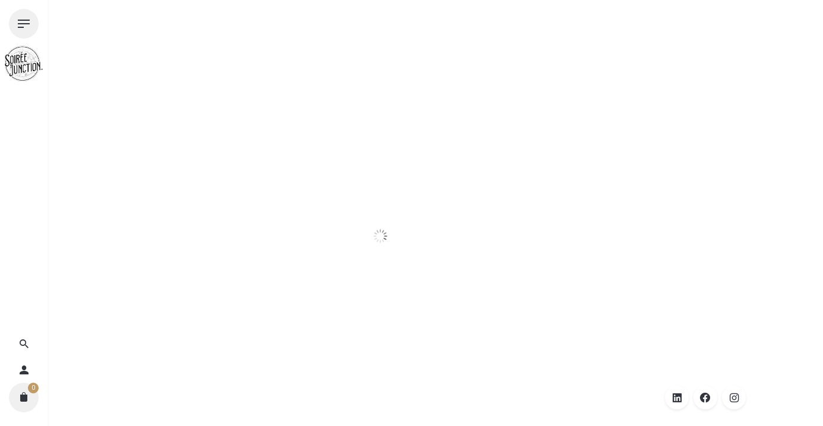

--- FILE ---
content_type: text/html; charset=UTF-8
request_url: https://soireejunction.com/page/11/
body_size: 29523
content:
<!DOCTYPE html>
<html lang="en-US">
<head>
	<meta charset="UTF-8">
	<meta name="viewport" content="width=device-width, initial-scale=1.0, maximum-scale=1, user-scalable=no">
	<title>Soirée Junction</title>
	<style>img:is([sizes="auto" i], [sizes^="auto," i]) { contain-intrinsic-size: 3000px 1500px }</style>
	<meta name="dc.title" content="Soirée Junction">
<meta name="dc.description" content="Founded in 2021 to globalize and present better alternative F&amp;B choices and assist you in discovering a better alternative for F&amp;B choices with our global selection of gourmet, artisanal, and organic products. Our expanding portfolio includes award-winning options such as fine mineral waters, organic kamboucha, botanical teas, probiotics, organic syrups, and bitters. We also offer organic olive oil, flour, pasta, superfoods from the Amazon and more, all at competitive prices.">
<meta name="dc.relation" content="https://soireejunction.com/page/11/">
<meta name="dc.source" content="https://soireejunction.com/">
<meta name="dc.language" content="en_US">
<meta name="description" content="Founded in 2021 to globalize and present better alternative F&amp;B choices and assist you in discovering a better alternative for F&amp;B choices with our global selection of gourmet, artisanal, and organic products. Our expanding portfolio includes award-winning options such as fine mineral waters, organic kamboucha, botanical teas, probiotics, organic syrups, and bitters. We also offer organic olive oil, flour, pasta, superfoods from the Amazon and more, all at competitive prices.">
<meta name="robots" content="index, follow, max-snippet:-1, max-image-preview:large, max-video-preview:-1">
<link rel="canonical" href="https://soireejunction.com/">
<script id="website-schema" type="application/ld+json">{"@context":"https:\/\/schema.org","@type":"WebSite","name":"Soir\u00e9e Junction","alternateName":"Soir\u00e9e Junction a subsidiary of USJ","description":"Founded in 2021 to globalize and present better alternative F&amp;B choices and assist you in discovering a better alternative for F&amp;B choices with our global selection of gourmet, artisanal, and organic products. Our expanding portfolio includes award-winning options such as fine mineral waters, organic kamboucha, botanical teas, probiotics, organic syrups, and bitters. We also offer organic olive oil, flour, pasta, superfoods from the Amazon and more, all at competitive prices.","url":"https:\/\/soireejunction.com"}</script>
<meta property="og:url" content="https://soireejunction.com/page/11/">
<meta property="og:site_name" content="Soirée Junction">
<meta property="og:locale" content="en_US">
<meta property="og:type" content="website">
<meta property="og:title" content="Soirée Junction">
<meta property="og:description" content="Founded in 2021 to globalize and present better alternative F&amp;B choices and assist you in discovering a better alternative for F&amp;B choices with our global selection of gourmet, artisanal, and organic products. Our expanding portfolio includes award-winning options such as fine mineral waters, organic kamboucha, botanical teas, probiotics, organic syrups, and bitters. We also offer organic olive oil, flour, pasta, superfoods from the Amazon and more, all at competitive prices.">
<meta property="og:image" content="https://soireejunction.com/wp-content/uploads/2022/12/SJ-Open-Graph_Banner-scaled.jpg">
<meta property="og:image:secure_url" content="https://soireejunction.com/wp-content/uploads/2022/12/SJ-Open-Graph_Banner-scaled.jpg">
<meta property="og:image:width" content="2560">
<meta property="og:image:height" content="1336">
<meta property="og:image:alt" content="Sj Open Graph Banner">
<meta name="twitter:card" content="summary_large_image">
<meta name="twitter:title" content="Soirée Junction">
<meta name="twitter:description" content="Founded in 2021 to globalize and present better alternative F&amp;B choices and assist you in discovering a better alternative for F&amp;B choices with our global selection of gourmet, artisanal, and organic products. Our expanding portfolio includes award-winning options such as fine mineral waters, organic kamboucha, botanical teas, probiotics, organic syrups, and bitters. We also offer organic olive oil, flour, pasta, superfoods from the Amazon and more, all at competitive prices.">
<meta name="twitter:image" content="https://soireejunction.com/wp-content/uploads/2022/12/SJ-Open-Graph_Banner-scaled.jpg">
<link rel="alternate" type="application/rss+xml" title="Soirée Junction &raquo; Feed" href="https://soireejunction.com/feed/" />
<link rel="alternate" type="application/rss+xml" title="Soirée Junction &raquo; Comments Feed" href="https://soireejunction.com/comments/feed/" />
<script type="application/ld+json">{"@context":"https:\/\/schema.org","@type":"Organization","name":"Soir\u00e9e Junction a subsidiary of USJ","url":"https:\/\/soireejunction.com","alternateName":"Soir\u00e9e Junction a subsidiary of USJ","description":"Soir\u00e9e Junction","logo":"https:\/\/soireejunction.com\/wp-content\/uploads\/2022\/12\/soiree_junction_logo_black_grey.png","sameAs":["https:\/\/facebook.com\/soireejunction","https:\/\/www.instagram.com\/soireejunction\/","https:\/\/www.linkedin.com\/showcase\/soireejunction"],"contactPoint":[{"@type":"ContactPoint","telephone":"+971 55 4432239","contactType":"customer support"}]}</script>
<script type="application/ld+json">{"@context":"https:\/\/schema.org\/","@type":"SiteNavigationElement","name":["Home","About","Shop","Blog","Contact"],"url":["https:\/\/soireejunction.com\/","https:\/\/soireejunction.com\/about\/","https:\/\/soireejunction.com\/shop\/","https:\/\/soireejunction.com\/blog\/","https:\/\/soireejunction.com\/contact\/"]}</script>
<script type="text/javascript">
/* <![CDATA[ */
window._wpemojiSettings = {"baseUrl":"https:\/\/s.w.org\/images\/core\/emoji\/15.0.3\/72x72\/","ext":".png","svgUrl":"https:\/\/s.w.org\/images\/core\/emoji\/15.0.3\/svg\/","svgExt":".svg","source":{"concatemoji":"https:\/\/soireejunction.com\/wp-includes\/js\/wp-emoji-release.min.js?ver=6.7.1"}};
/*! This file is auto-generated */
!function(i,n){var o,s,e;function c(e){try{var t={supportTests:e,timestamp:(new Date).valueOf()};sessionStorage.setItem(o,JSON.stringify(t))}catch(e){}}function p(e,t,n){e.clearRect(0,0,e.canvas.width,e.canvas.height),e.fillText(t,0,0);var t=new Uint32Array(e.getImageData(0,0,e.canvas.width,e.canvas.height).data),r=(e.clearRect(0,0,e.canvas.width,e.canvas.height),e.fillText(n,0,0),new Uint32Array(e.getImageData(0,0,e.canvas.width,e.canvas.height).data));return t.every(function(e,t){return e===r[t]})}function u(e,t,n){switch(t){case"flag":return n(e,"\ud83c\udff3\ufe0f\u200d\u26a7\ufe0f","\ud83c\udff3\ufe0f\u200b\u26a7\ufe0f")?!1:!n(e,"\ud83c\uddfa\ud83c\uddf3","\ud83c\uddfa\u200b\ud83c\uddf3")&&!n(e,"\ud83c\udff4\udb40\udc67\udb40\udc62\udb40\udc65\udb40\udc6e\udb40\udc67\udb40\udc7f","\ud83c\udff4\u200b\udb40\udc67\u200b\udb40\udc62\u200b\udb40\udc65\u200b\udb40\udc6e\u200b\udb40\udc67\u200b\udb40\udc7f");case"emoji":return!n(e,"\ud83d\udc26\u200d\u2b1b","\ud83d\udc26\u200b\u2b1b")}return!1}function f(e,t,n){var r="undefined"!=typeof WorkerGlobalScope&&self instanceof WorkerGlobalScope?new OffscreenCanvas(300,150):i.createElement("canvas"),a=r.getContext("2d",{willReadFrequently:!0}),o=(a.textBaseline="top",a.font="600 32px Arial",{});return e.forEach(function(e){o[e]=t(a,e,n)}),o}function t(e){var t=i.createElement("script");t.src=e,t.defer=!0,i.head.appendChild(t)}"undefined"!=typeof Promise&&(o="wpEmojiSettingsSupports",s=["flag","emoji"],n.supports={everything:!0,everythingExceptFlag:!0},e=new Promise(function(e){i.addEventListener("DOMContentLoaded",e,{once:!0})}),new Promise(function(t){var n=function(){try{var e=JSON.parse(sessionStorage.getItem(o));if("object"==typeof e&&"number"==typeof e.timestamp&&(new Date).valueOf()<e.timestamp+604800&&"object"==typeof e.supportTests)return e.supportTests}catch(e){}return null}();if(!n){if("undefined"!=typeof Worker&&"undefined"!=typeof OffscreenCanvas&&"undefined"!=typeof URL&&URL.createObjectURL&&"undefined"!=typeof Blob)try{var e="postMessage("+f.toString()+"("+[JSON.stringify(s),u.toString(),p.toString()].join(",")+"));",r=new Blob([e],{type:"text/javascript"}),a=new Worker(URL.createObjectURL(r),{name:"wpTestEmojiSupports"});return void(a.onmessage=function(e){c(n=e.data),a.terminate(),t(n)})}catch(e){}c(n=f(s,u,p))}t(n)}).then(function(e){for(var t in e)n.supports[t]=e[t],n.supports.everything=n.supports.everything&&n.supports[t],"flag"!==t&&(n.supports.everythingExceptFlag=n.supports.everythingExceptFlag&&n.supports[t]);n.supports.everythingExceptFlag=n.supports.everythingExceptFlag&&!n.supports.flag,n.DOMReady=!1,n.readyCallback=function(){n.DOMReady=!0}}).then(function(){return e}).then(function(){var e;n.supports.everything||(n.readyCallback(),(e=n.source||{}).concatemoji?t(e.concatemoji):e.wpemoji&&e.twemoji&&(t(e.twemoji),t(e.wpemoji)))}))}((window,document),window._wpemojiSettings);
/* ]]> */
</script>
<link rel='stylesheet' id='sbi_styles-css' href='https://soireejunction.com/wp-content/plugins/instagram-feed/css/sbi-styles.min.css?ver=6.6.1' type='text/css' media='all' />
<style id='wp-emoji-styles-inline-css' type='text/css'>

	img.wp-smiley, img.emoji {
		display: inline !important;
		border: none !important;
		box-shadow: none !important;
		height: 1em !important;
		width: 1em !important;
		margin: 0 0.07em !important;
		vertical-align: -0.1em !important;
		background: none !important;
		padding: 0 !important;
	}
</style>
<link rel='stylesheet' id='wp-block-library-css' href='https://soireejunction.com/wp-includes/css/dist/block-library/style.min.css?ver=6.7.1' type='text/css' media='all' />
<style id='wp-block-library-theme-inline-css' type='text/css'>
.wp-block-audio :where(figcaption){color:#555;font-size:13px;text-align:center}.is-dark-theme .wp-block-audio :where(figcaption){color:#ffffffa6}.wp-block-audio{margin:0 0 1em}.wp-block-code{border:1px solid #ccc;border-radius:4px;font-family:Menlo,Consolas,monaco,monospace;padding:.8em 1em}.wp-block-embed :where(figcaption){color:#555;font-size:13px;text-align:center}.is-dark-theme .wp-block-embed :where(figcaption){color:#ffffffa6}.wp-block-embed{margin:0 0 1em}.blocks-gallery-caption{color:#555;font-size:13px;text-align:center}.is-dark-theme .blocks-gallery-caption{color:#ffffffa6}:root :where(.wp-block-image figcaption){color:#555;font-size:13px;text-align:center}.is-dark-theme :root :where(.wp-block-image figcaption){color:#ffffffa6}.wp-block-image{margin:0 0 1em}.wp-block-pullquote{border-bottom:4px solid;border-top:4px solid;color:currentColor;margin-bottom:1.75em}.wp-block-pullquote cite,.wp-block-pullquote footer,.wp-block-pullquote__citation{color:currentColor;font-size:.8125em;font-style:normal;text-transform:uppercase}.wp-block-quote{border-left:.25em solid;margin:0 0 1.75em;padding-left:1em}.wp-block-quote cite,.wp-block-quote footer{color:currentColor;font-size:.8125em;font-style:normal;position:relative}.wp-block-quote:where(.has-text-align-right){border-left:none;border-right:.25em solid;padding-left:0;padding-right:1em}.wp-block-quote:where(.has-text-align-center){border:none;padding-left:0}.wp-block-quote.is-large,.wp-block-quote.is-style-large,.wp-block-quote:where(.is-style-plain){border:none}.wp-block-search .wp-block-search__label{font-weight:700}.wp-block-search__button{border:1px solid #ccc;padding:.375em .625em}:where(.wp-block-group.has-background){padding:1.25em 2.375em}.wp-block-separator.has-css-opacity{opacity:.4}.wp-block-separator{border:none;border-bottom:2px solid;margin-left:auto;margin-right:auto}.wp-block-separator.has-alpha-channel-opacity{opacity:1}.wp-block-separator:not(.is-style-wide):not(.is-style-dots){width:100px}.wp-block-separator.has-background:not(.is-style-dots){border-bottom:none;height:1px}.wp-block-separator.has-background:not(.is-style-wide):not(.is-style-dots){height:2px}.wp-block-table{margin:0 0 1em}.wp-block-table td,.wp-block-table th{word-break:normal}.wp-block-table :where(figcaption){color:#555;font-size:13px;text-align:center}.is-dark-theme .wp-block-table :where(figcaption){color:#ffffffa6}.wp-block-video :where(figcaption){color:#555;font-size:13px;text-align:center}.is-dark-theme .wp-block-video :where(figcaption){color:#ffffffa6}.wp-block-video{margin:0 0 1em}:root :where(.wp-block-template-part.has-background){margin-bottom:0;margin-top:0;padding:1.25em 2.375em}
</style>
<style id='wpseopress-local-business-style-inline-css' type='text/css'>
span.wp-block-wpseopress-local-business-field{margin-right:8px}

</style>
<style id='classic-theme-styles-inline-css' type='text/css'>
/*! This file is auto-generated */
.wp-block-button__link{color:#fff;background-color:#32373c;border-radius:9999px;box-shadow:none;text-decoration:none;padding:calc(.667em + 2px) calc(1.333em + 2px);font-size:1.125em}.wp-block-file__button{background:#32373c;color:#fff;text-decoration:none}
</style>
<style id='global-styles-inline-css' type='text/css'>
:root{--wp--preset--aspect-ratio--square: 1;--wp--preset--aspect-ratio--4-3: 4/3;--wp--preset--aspect-ratio--3-4: 3/4;--wp--preset--aspect-ratio--3-2: 3/2;--wp--preset--aspect-ratio--2-3: 2/3;--wp--preset--aspect-ratio--16-9: 16/9;--wp--preset--aspect-ratio--9-16: 9/16;--wp--preset--color--black: #000000;--wp--preset--color--cyan-bluish-gray: #abb8c3;--wp--preset--color--white: #ffffff;--wp--preset--color--pale-pink: #f78da7;--wp--preset--color--vivid-red: #cf2e2e;--wp--preset--color--luminous-vivid-orange: #ff6900;--wp--preset--color--luminous-vivid-amber: #fcb900;--wp--preset--color--light-green-cyan: #7bdcb5;--wp--preset--color--vivid-green-cyan: #00d084;--wp--preset--color--pale-cyan-blue: #8ed1fc;--wp--preset--color--vivid-cyan-blue: #0693e3;--wp--preset--color--vivid-purple: #9b51e0;--wp--preset--color--brand-color: #c19b64;--wp--preset--color--beige-dark: #A1824F;--wp--preset--color--dark-strong: #24262B;--wp--preset--color--dark-light: #32353C;--wp--preset--color--grey-strong: #838998;--wp--preset--gradient--vivid-cyan-blue-to-vivid-purple: linear-gradient(135deg,rgba(6,147,227,1) 0%,rgb(155,81,224) 100%);--wp--preset--gradient--light-green-cyan-to-vivid-green-cyan: linear-gradient(135deg,rgb(122,220,180) 0%,rgb(0,208,130) 100%);--wp--preset--gradient--luminous-vivid-amber-to-luminous-vivid-orange: linear-gradient(135deg,rgba(252,185,0,1) 0%,rgba(255,105,0,1) 100%);--wp--preset--gradient--luminous-vivid-orange-to-vivid-red: linear-gradient(135deg,rgba(255,105,0,1) 0%,rgb(207,46,46) 100%);--wp--preset--gradient--very-light-gray-to-cyan-bluish-gray: linear-gradient(135deg,rgb(238,238,238) 0%,rgb(169,184,195) 100%);--wp--preset--gradient--cool-to-warm-spectrum: linear-gradient(135deg,rgb(74,234,220) 0%,rgb(151,120,209) 20%,rgb(207,42,186) 40%,rgb(238,44,130) 60%,rgb(251,105,98) 80%,rgb(254,248,76) 100%);--wp--preset--gradient--blush-light-purple: linear-gradient(135deg,rgb(255,206,236) 0%,rgb(152,150,240) 100%);--wp--preset--gradient--blush-bordeaux: linear-gradient(135deg,rgb(254,205,165) 0%,rgb(254,45,45) 50%,rgb(107,0,62) 100%);--wp--preset--gradient--luminous-dusk: linear-gradient(135deg,rgb(255,203,112) 0%,rgb(199,81,192) 50%,rgb(65,88,208) 100%);--wp--preset--gradient--pale-ocean: linear-gradient(135deg,rgb(255,245,203) 0%,rgb(182,227,212) 50%,rgb(51,167,181) 100%);--wp--preset--gradient--electric-grass: linear-gradient(135deg,rgb(202,248,128) 0%,rgb(113,206,126) 100%);--wp--preset--gradient--midnight: linear-gradient(135deg,rgb(2,3,129) 0%,rgb(40,116,252) 100%);--wp--preset--font-size--small: 14px;--wp--preset--font-size--medium: 20px;--wp--preset--font-size--large: 17px;--wp--preset--font-size--x-large: 42px;--wp--preset--font-size--extra-small: 13px;--wp--preset--font-size--normal: 15px;--wp--preset--font-size--larger: 20px;--wp--preset--font-family--inter: "Inter", sans-serif;--wp--preset--font-family--cardo: Cardo;--wp--preset--spacing--20: 0.44rem;--wp--preset--spacing--30: 0.67rem;--wp--preset--spacing--40: 1rem;--wp--preset--spacing--50: 1.5rem;--wp--preset--spacing--60: 2.25rem;--wp--preset--spacing--70: 3.38rem;--wp--preset--spacing--80: 5.06rem;--wp--preset--shadow--natural: 6px 6px 9px rgba(0, 0, 0, 0.2);--wp--preset--shadow--deep: 12px 12px 50px rgba(0, 0, 0, 0.4);--wp--preset--shadow--sharp: 6px 6px 0px rgba(0, 0, 0, 0.2);--wp--preset--shadow--outlined: 6px 6px 0px -3px rgba(255, 255, 255, 1), 6px 6px rgba(0, 0, 0, 1);--wp--preset--shadow--crisp: 6px 6px 0px rgba(0, 0, 0, 1);}:where(.is-layout-flex){gap: 0.5em;}:where(.is-layout-grid){gap: 0.5em;}body .is-layout-flex{display: flex;}.is-layout-flex{flex-wrap: wrap;align-items: center;}.is-layout-flex > :is(*, div){margin: 0;}body .is-layout-grid{display: grid;}.is-layout-grid > :is(*, div){margin: 0;}:where(.wp-block-columns.is-layout-flex){gap: 2em;}:where(.wp-block-columns.is-layout-grid){gap: 2em;}:where(.wp-block-post-template.is-layout-flex){gap: 1.25em;}:where(.wp-block-post-template.is-layout-grid){gap: 1.25em;}.has-black-color{color: var(--wp--preset--color--black) !important;}.has-cyan-bluish-gray-color{color: var(--wp--preset--color--cyan-bluish-gray) !important;}.has-white-color{color: var(--wp--preset--color--white) !important;}.has-pale-pink-color{color: var(--wp--preset--color--pale-pink) !important;}.has-vivid-red-color{color: var(--wp--preset--color--vivid-red) !important;}.has-luminous-vivid-orange-color{color: var(--wp--preset--color--luminous-vivid-orange) !important;}.has-luminous-vivid-amber-color{color: var(--wp--preset--color--luminous-vivid-amber) !important;}.has-light-green-cyan-color{color: var(--wp--preset--color--light-green-cyan) !important;}.has-vivid-green-cyan-color{color: var(--wp--preset--color--vivid-green-cyan) !important;}.has-pale-cyan-blue-color{color: var(--wp--preset--color--pale-cyan-blue) !important;}.has-vivid-cyan-blue-color{color: var(--wp--preset--color--vivid-cyan-blue) !important;}.has-vivid-purple-color{color: var(--wp--preset--color--vivid-purple) !important;}.has-black-background-color{background-color: var(--wp--preset--color--black) !important;}.has-cyan-bluish-gray-background-color{background-color: var(--wp--preset--color--cyan-bluish-gray) !important;}.has-white-background-color{background-color: var(--wp--preset--color--white) !important;}.has-pale-pink-background-color{background-color: var(--wp--preset--color--pale-pink) !important;}.has-vivid-red-background-color{background-color: var(--wp--preset--color--vivid-red) !important;}.has-luminous-vivid-orange-background-color{background-color: var(--wp--preset--color--luminous-vivid-orange) !important;}.has-luminous-vivid-amber-background-color{background-color: var(--wp--preset--color--luminous-vivid-amber) !important;}.has-light-green-cyan-background-color{background-color: var(--wp--preset--color--light-green-cyan) !important;}.has-vivid-green-cyan-background-color{background-color: var(--wp--preset--color--vivid-green-cyan) !important;}.has-pale-cyan-blue-background-color{background-color: var(--wp--preset--color--pale-cyan-blue) !important;}.has-vivid-cyan-blue-background-color{background-color: var(--wp--preset--color--vivid-cyan-blue) !important;}.has-vivid-purple-background-color{background-color: var(--wp--preset--color--vivid-purple) !important;}.has-black-border-color{border-color: var(--wp--preset--color--black) !important;}.has-cyan-bluish-gray-border-color{border-color: var(--wp--preset--color--cyan-bluish-gray) !important;}.has-white-border-color{border-color: var(--wp--preset--color--white) !important;}.has-pale-pink-border-color{border-color: var(--wp--preset--color--pale-pink) !important;}.has-vivid-red-border-color{border-color: var(--wp--preset--color--vivid-red) !important;}.has-luminous-vivid-orange-border-color{border-color: var(--wp--preset--color--luminous-vivid-orange) !important;}.has-luminous-vivid-amber-border-color{border-color: var(--wp--preset--color--luminous-vivid-amber) !important;}.has-light-green-cyan-border-color{border-color: var(--wp--preset--color--light-green-cyan) !important;}.has-vivid-green-cyan-border-color{border-color: var(--wp--preset--color--vivid-green-cyan) !important;}.has-pale-cyan-blue-border-color{border-color: var(--wp--preset--color--pale-cyan-blue) !important;}.has-vivid-cyan-blue-border-color{border-color: var(--wp--preset--color--vivid-cyan-blue) !important;}.has-vivid-purple-border-color{border-color: var(--wp--preset--color--vivid-purple) !important;}.has-vivid-cyan-blue-to-vivid-purple-gradient-background{background: var(--wp--preset--gradient--vivid-cyan-blue-to-vivid-purple) !important;}.has-light-green-cyan-to-vivid-green-cyan-gradient-background{background: var(--wp--preset--gradient--light-green-cyan-to-vivid-green-cyan) !important;}.has-luminous-vivid-amber-to-luminous-vivid-orange-gradient-background{background: var(--wp--preset--gradient--luminous-vivid-amber-to-luminous-vivid-orange) !important;}.has-luminous-vivid-orange-to-vivid-red-gradient-background{background: var(--wp--preset--gradient--luminous-vivid-orange-to-vivid-red) !important;}.has-very-light-gray-to-cyan-bluish-gray-gradient-background{background: var(--wp--preset--gradient--very-light-gray-to-cyan-bluish-gray) !important;}.has-cool-to-warm-spectrum-gradient-background{background: var(--wp--preset--gradient--cool-to-warm-spectrum) !important;}.has-blush-light-purple-gradient-background{background: var(--wp--preset--gradient--blush-light-purple) !important;}.has-blush-bordeaux-gradient-background{background: var(--wp--preset--gradient--blush-bordeaux) !important;}.has-luminous-dusk-gradient-background{background: var(--wp--preset--gradient--luminous-dusk) !important;}.has-pale-ocean-gradient-background{background: var(--wp--preset--gradient--pale-ocean) !important;}.has-electric-grass-gradient-background{background: var(--wp--preset--gradient--electric-grass) !important;}.has-midnight-gradient-background{background: var(--wp--preset--gradient--midnight) !important;}.has-small-font-size{font-size: var(--wp--preset--font-size--small) !important;}.has-medium-font-size{font-size: var(--wp--preset--font-size--medium) !important;}.has-large-font-size{font-size: var(--wp--preset--font-size--large) !important;}.has-x-large-font-size{font-size: var(--wp--preset--font-size--x-large) !important;}
:where(.wp-block-post-template.is-layout-flex){gap: 1.25em;}:where(.wp-block-post-template.is-layout-grid){gap: 1.25em;}
:where(.wp-block-columns.is-layout-flex){gap: 2em;}:where(.wp-block-columns.is-layout-grid){gap: 2em;}
:root :where(.wp-block-pullquote){font-size: 1.5em;line-height: 1.6;}
</style>
<link rel='stylesheet' id='contact-form-7-css' href='https://soireejunction.com/wp-content/plugins/contact-form-7/includes/css/styles.css?ver=6.0.2' type='text/css' media='all' />
<link rel='stylesheet' id='wpa-css-css' href='https://soireejunction.com/wp-content/plugins/honeypot/includes/css/wpa.css?ver=2.2.05' type='text/css' media='all' />
<style id='woocommerce-inline-inline-css' type='text/css'>
.woocommerce form .form-row .required { visibility: visible; }
</style>
<link rel='stylesheet' id='brands-styles-css' href='https://soireejunction.com/wp-content/plugins/woocommerce-brands/assets/css/style.css?ver=1.7.7' type='text/css' media='all' />
<link rel='stylesheet' id='parent-style-css' href='https://soireejunction.com/wp-content/themes/stockie/style.css?ver=6.7.1' type='text/css' media='all' />
<link rel='stylesheet' id='stockie-style-css' href='https://soireejunction.com/wp-content/themes/stockie-child/style.css?ver=1.0.15' type='text/css' media='all' />
<style id='stockie-style-inline-css' type='text/css'>
.site-header{border-bottom-style:solid;}.site-header.header-fixed{border:none;}.header-title .bg-image{background-size:auto;background-position:center center;background-repeat: repeat;}.header-title::after{background-color:transparent;}.btn-outline, a.btn-outline,.btn-link, a.btn-link,.btn-flat:not(:hover), a.btn-flat:not(:hover){color:#c19b64;}.btn:not(.btn-outline):not(.btn-flat):not(.btn-link):not(.single_add_to_wishlist):not(:hover), a.btn:not(.btn-outline):not(.btn-flat):not(.btn-link):not(.single_add_to_wishlist):not(:hover),.btn-outline:hover, a.btn-outline:hover,.btn-flat:hover, a.btn-flat:hover{background-color:#c19b64;border-color:#c19b64;}body .site-content{background-size:auto;background-position:center center;background-repeat: repeat;}footer.site-footer{background-color:#24262b;background-size:cover;color:#fcfcfc;color:#efefef;}.site-footer .widget,.site-footer .widget p,.site-footer .widget .subtitle,.site-footer .widget a,.site-footer .widget .widget-title, .site-footer .widget a:hover, .site-footer .widget h3 a, .site-footer .widget h4 a,.site-footer .widgets .socialbar a.social.outline span,.site-footer .widget_recent_comments .comment-author-link,.site-footer .widget_stockie_widget_subscribe button.btn,.site-footer .widgets select,.site-footer .widget_tag_cloud .tagcloud a,.site-footer .widget_tag_cloud .tagcloud a:hover{color:#fcfcfc;}.site-footer .widget .widget-title{color:#efefef;}.site-footer .widgets .socialbar a.social.outline,.site-footer .widgets select,.site-footer .widget_tag_cloud .tagcloud a,.site-footer .widget_tag_cloud .tagcloud a:hover{border-color:#fcfcfc;}.site-footer .widgets .socialbar a.social.outline:hover{background-color:#fcfcfc;}footer.site-footer .site-info,footer.site-footer .site-info a,footer.site-footer .site-info a:hover{background-color:#24262b;}footer.site-footer .site-info a,footer.site-footer .site-info a:hover{}.brand-color,.brand-color-after,.brand-color-before,.brand-color-hover-after,.brand-color-hover-before,.brand-color-i,.brand-color-after-i,.brand-color-before-i,.brand-color-hover-i:hover,.brand-color-hover-i-after,.brand-color-hover-i-before,.brand-color-after:after,.brand-color-before:before,.brand-color-hover:hover,.brand-color-hover-after:hover:after,.brand-color-hover-before:before,.has-brand-color-color,.pricing_list_item .ion,.pricing:hover .pricing_price_title,.is-style-outline .has-brand-color-color,a:not(.-unlink):not(.btn):not(.button):not(.add_to_cart_button):not(.tag-cloud-link):not(.tag):hover,a:not(.-unlink):not(.btn):not(.button):not(.add_to_cart_button):not(.tag-cloud-link):not(.tag):active,a:not(.-unlink):not(.btn):not(.button):not(.add_to_cart_button):not(.tag-cloud-link):not(.tag):focus,.blog-grid:hover h3 a,.portfolio-item.grid-2:hover h4.title,.fullscreen-nav li a:hover,.socialbar.inline a:hover,.btn-link:hover,a.btn-link:hover,.owl-nav .owl-prev .ion:hover,.owl-nav .owl-next .ion:hover,.owl-nav .move-up .ion:hover,.owl-nav .move-down .ion:hover,.slider-nav .owl-prev .ion:hover,.slider-nav .owl-next .ion:hover,.slider-nav .move-up .ion:hover,.slider-nav .move-down .ion:hover,.gallery .expand .ion:hover,.close .ion:hover,.accordionItem_title:hover,.tab .tabNav_link:hover,.widget .socialbar a:hover,.social-bar .socialbar a:hover,.share-bar .links a:hover,.widget_shopping_cart_content .buttons a.button:first-child:hover,.woo_c-products .slider .owl-next:hover:after,.woo_c-products .slider .owl-prev:hover:after,.btn-link.active,.btn-link:hover,.btn-link:focus,a.btn-link:hover,a.btn-link:focus,span.btn-link:hover,span.btn-link:focus,span.page-numbers.current,a.page-numbers:hover,.main-nav .nav-item.active-main-item > .menu-link,.comment-content a,.header-title .subtitle b:before,nav.pagination li .btn.active,nav.pagination li .page-numbers.active,#mega-menu-wrap > ul .sub-menu > li > a:hover,#mega-menu-wrap > ul .sub-sub-menu > li > a:hover,#mega-menu-wrap > ul .current-menu-ancestor > a,#mega-menu-wrap > ul .current-menu-item > a,#fullscreen-mega-menu-wrap > ul .current-menu-ancestor > a,#fullscreen-mega-menu-wrap > ul .current-menu-item > a,.woocommerce .woo-my-nav li.is-active a,.portfolio-sorting li a.active,.team-member .socialbar a:hover,.widget_nav_menu .current-menu-item a,.widget_pages .current-menu-item a{color:#c19b64;}.brand-border-color, .brand-border-color-after, .brand-border-color-before, .brand-border-color-hover, .brand-border-color-hover-after, .brand-border-color-hover-before, .brand-border-color-i, .brand-border-color-after-i, .brand-border-color-before-i, .brand-border-color-hover-i, .brand-border-color-hover-i-after, .brand-border-color-hover-i-before, .button.brand-border-color, .has-brand-color-background-color, .is-style-outline .has-brand-color-color, .wp-block-button__link:hover, .btn-brand, input[type="submit"]:hover,input[type="submit"]:focus, button:hover, .btn:hover, a.btn:hover, input.btn:hover, a.button:hover, span.button:hover, div.button:hover, input[type="text"]:focus, input[type="number"]:focus, input[type="email"]:focus, textarea:focus, button:focus, .btn:focus, a.button:focus{border-color:#c19b64;}.brand-bg-color, .brand-bg-color-after, .brand-bg-color-before, .brand-bg-color-hover, .brand-bg-color-hover-after:hover:after, .brand-bg-color-hover-before:hover:before, .brand-bg-color-hover-after, .brand-bg-color-hover-before, .brand-bg-color-i, .brand-bg-color-after-i, .brand-bg-color-before-i, .brand-bg-color-hover-i, .brand-bg-color-hover-i-after, .brand-bg-color-hover-i-before, .btn-brand:not(.btn-outline), .has-brand-color-background-color, .blog-grid-content a.tag, a.brand-bg-color, .wp-block-button__link:hover, .widget_price_filter .ui-slider-range, .widget_price_filter .ui-slider-handle:after, .main-nav .nav-item:before, .main-nav .nav-item.current-menu-item:before, .main-nav .nav-item.current-menu-ancestor:before, .widget_calendar caption, .tag:hover, .reply a:hover, input[type="submit"]:hover, input[type="submit"]:focus, button:hover, .btn:hover, a.btn:hover, input.btn:hover, a.button:hover, span.button:hover, div.button:hover, .btn-outline:hover, input[type="submit"].btn-outline:hover, a.btn-outline:hover, .tooltip-item.left:before, .tooltip-item.right:before, .portfolio-page .tag, .header-title .tags .tag, .divider, .radio input:checked + .input:after, .btn-flat:hover, input[type="submit"].btn-flat:hover, a.btn-flat:hover, .tag:not(body):hover, .woo-onsale:hover, .price-discount:hover, .tag-cloud-link:hover, .pricing_price_time:hover, .reply a:hover, .portfolio-item span.category:hover,  button:focus, .btn:focus, a.button:focus,.yith-woocommerce-ajax-product-filter .yith-wcan-reset-navigation:hover, .yith-woocommerce-ajax-product-filter .yith-wcan-group li.chosen a, .yith-woocommerce-ajax-product-filter .yith-wcan-group li:hover a{background-color:#c19b64;}.brand-bg-color-i,.brand-bg-color-after-i:after,.brand-bg-color-before-i:before,.brand-bg-color-hover-i:hover,.brand-bg-color-hover-i-after:after,.brand-bg-color-hover-i-before:before{background-color:#c19b64 !important;}.site-header.header-7 .top-part .site-branding .logo {-webkit-transform-origin: center;-ms-transform-origin: center;transform-origin: center;-webkit-transform: rotate(-90deg);-ms-transform: rotate(-90deg);transform: rotate(-90deg);}.btn-outline, a.btn-outline, .btn-link, a.btn-link, .btn-flat:not(:hover), a.btn-flat:not(:hover) {color: #fff!important;background-color: #c19b64!important;padding: 0px 10px;height: 24px;line-height: 24px;display: inline-block;vertical-align: top;font-weight: 600;font-size: 0.75em;background-color: rgba(36, 38, 43, 0.05);text-transform: uppercase;-webkit-border-radius: 4px;border-radius: 4px;}.blog-grid .post-details .author {display: none;}/*Product carousel nav styles*/.st__product__carousel .slider.stockie-slider .slider-nav {top: -50px;}@media screen and (max-width: 768px) {.stockie-button-sc {text-align: left;}.clb__custom_box {margin-right: 15px !important;}}
</style>
<link rel='stylesheet' id='stockie-grid-css' href='https://soireejunction.com/wp-content/themes/stockie/assets/css/grid.min.css?ver=6.7.1' type='text/css' media='all' />
<link rel='stylesheet' id='js_composer_front-css' href='https://soireejunction.com/wp-content/plugins/js_composer/assets/css/js_composer.min.css?ver=8.1' type='text/css' media='all' />
<script type="text/javascript" src="https://soireejunction.com/wp-includes/js/jquery/jquery.min.js?ver=3.7.1" id="jquery-core-js"></script>
<script type="text/javascript" src="https://soireejunction.com/wp-includes/js/jquery/jquery-migrate.min.js?ver=3.4.1" id="jquery-migrate-js"></script>
<script type="text/javascript" src="https://soireejunction.com/wp-content/plugins/woocommerce/assets/js/jquery-blockui/jquery.blockUI.min.js?ver=2.7.0-wc.9.5.1" id="jquery-blockui-js" data-wp-strategy="defer"></script>
<script type="text/javascript" id="wc-add-to-cart-js-extra">
/* <![CDATA[ */
var wc_add_to_cart_params = {"ajax_url":"\/wp-admin\/admin-ajax.php","wc_ajax_url":"\/?wc-ajax=%%endpoint%%","i18n_view_cart":"View cart","cart_url":"https:\/\/soireejunction.com\/cart\/","is_cart":"","cart_redirect_after_add":"no"};
/* ]]> */
</script>
<script type="text/javascript" src="https://soireejunction.com/wp-content/plugins/woocommerce/assets/js/frontend/add-to-cart.min.js?ver=9.5.1" id="wc-add-to-cart-js" data-wp-strategy="defer"></script>
<script type="text/javascript" src="https://soireejunction.com/wp-content/plugins/woocommerce/assets/js/js-cookie/js.cookie.min.js?ver=2.1.4-wc.9.5.1" id="js-cookie-js" defer="defer" data-wp-strategy="defer"></script>
<script type="text/javascript" id="woocommerce-js-extra">
/* <![CDATA[ */
var woocommerce_params = {"ajax_url":"\/wp-admin\/admin-ajax.php","wc_ajax_url":"\/?wc-ajax=%%endpoint%%"};
/* ]]> */
</script>
<script type="text/javascript" src="https://soireejunction.com/wp-content/plugins/woocommerce/assets/js/frontend/woocommerce.min.js?ver=9.5.1" id="woocommerce-js" defer="defer" data-wp-strategy="defer"></script>
<script type="text/javascript" src="https://soireejunction.com/wp-content/plugins/js_composer/assets/js/vendors/woocommerce-add-to-cart.js?ver=8.1" id="vc_woocommerce-add-to-cart-js-js"></script>
<script></script><link rel='shortlink' href='https://soireejunction.com/' />
<link rel="alternate" title="oEmbed (JSON)" type="application/json+oembed" href="https://soireejunction.com/wp-json/oembed/1.0/embed?url=https%3A%2F%2Fsoireejunction.com%2F" />
<link rel="alternate" title="oEmbed (XML)" type="text/xml+oembed" href="https://soireejunction.com/wp-json/oembed/1.0/embed?url=https%3A%2F%2Fsoireejunction.com%2F&#038;format=xml" />
	<noscript><style>.woocommerce-product-gallery{ opacity: 1 !important; }</style></noscript>
	<meta name="generator" content="Powered by WPBakery Page Builder - drag and drop page builder for WordPress."/>
<meta name="generator" content="Powered by Slider Revolution 6.7.2 - responsive, Mobile-Friendly Slider Plugin for WordPress with comfortable drag and drop interface." />
<style class='wp-fonts-local' type='text/css'>
@font-face{font-family:Inter;font-style:normal;font-weight:300 900;font-display:fallback;src:url('https://soireejunction.com/wp-content/plugins/woocommerce/assets/fonts/Inter-VariableFont_slnt,wght.woff2') format('woff2');font-stretch:normal;}
@font-face{font-family:Cardo;font-style:normal;font-weight:400;font-display:fallback;src:url('https://soireejunction.com/wp-content/plugins/woocommerce/assets/fonts/cardo_normal_400.woff2') format('woff2');}
</style>
<link rel="icon" href="https://soireejunction.com/wp-content/uploads/2022/12/cropped-soiree_junction_logo_white-100x100.png" sizes="32x32" />
<link rel="icon" href="https://soireejunction.com/wp-content/uploads/2022/12/cropped-soiree_junction_logo_white-200x200.png" sizes="192x192" />
<link rel="apple-touch-icon" href="https://soireejunction.com/wp-content/uploads/2022/12/cropped-soiree_junction_logo_white-200x200.png" />
<meta name="msapplication-TileImage" content="https://soireejunction.com/wp-content/uploads/2022/12/cropped-soiree_junction_logo_white-300x300.png" />
<script>function setREVStartSize(e){
			//window.requestAnimationFrame(function() {
				window.RSIW = window.RSIW===undefined ? window.innerWidth : window.RSIW;
				window.RSIH = window.RSIH===undefined ? window.innerHeight : window.RSIH;
				try {
					var pw = document.getElementById(e.c).parentNode.offsetWidth,
						newh;
					pw = pw===0 || isNaN(pw) || (e.l=="fullwidth" || e.layout=="fullwidth") ? window.RSIW : pw;
					e.tabw = e.tabw===undefined ? 0 : parseInt(e.tabw);
					e.thumbw = e.thumbw===undefined ? 0 : parseInt(e.thumbw);
					e.tabh = e.tabh===undefined ? 0 : parseInt(e.tabh);
					e.thumbh = e.thumbh===undefined ? 0 : parseInt(e.thumbh);
					e.tabhide = e.tabhide===undefined ? 0 : parseInt(e.tabhide);
					e.thumbhide = e.thumbhide===undefined ? 0 : parseInt(e.thumbhide);
					e.mh = e.mh===undefined || e.mh=="" || e.mh==="auto" ? 0 : parseInt(e.mh,0);
					if(e.layout==="fullscreen" || e.l==="fullscreen")
						newh = Math.max(e.mh,window.RSIH);
					else{
						e.gw = Array.isArray(e.gw) ? e.gw : [e.gw];
						for (var i in e.rl) if (e.gw[i]===undefined || e.gw[i]===0) e.gw[i] = e.gw[i-1];
						e.gh = e.el===undefined || e.el==="" || (Array.isArray(e.el) && e.el.length==0)? e.gh : e.el;
						e.gh = Array.isArray(e.gh) ? e.gh : [e.gh];
						for (var i in e.rl) if (e.gh[i]===undefined || e.gh[i]===0) e.gh[i] = e.gh[i-1];
											
						var nl = new Array(e.rl.length),
							ix = 0,
							sl;
						e.tabw = e.tabhide>=pw ? 0 : e.tabw;
						e.thumbw = e.thumbhide>=pw ? 0 : e.thumbw;
						e.tabh = e.tabhide>=pw ? 0 : e.tabh;
						e.thumbh = e.thumbhide>=pw ? 0 : e.thumbh;
						for (var i in e.rl) nl[i] = e.rl[i]<window.RSIW ? 0 : e.rl[i];
						sl = nl[0];
						for (var i in nl) if (sl>nl[i] && nl[i]>0) { sl = nl[i]; ix=i;}
						var m = pw>(e.gw[ix]+e.tabw+e.thumbw) ? 1 : (pw-(e.tabw+e.thumbw)) / (e.gw[ix]);
						newh =  (e.gh[ix] * m) + (e.tabh + e.thumbh);
					}
					var el = document.getElementById(e.c);
					if (el!==null && el) el.style.height = newh+"px";
					el = document.getElementById(e.c+"_wrapper");
					if (el!==null && el) {
						el.style.height = newh+"px";
						el.style.display = "block";
					}
				} catch(e){
					console.log("Failure at Presize of Slider:" + e)
				}
			//});
		  };</script>
<style type="text/css">.product .price, .price, .woocommerce-mini-cart__total, .woocommerce-Price-amount, .price-wrapper {
						display:none !important;
					}</style>		<style type="text/css" id="wp-custom-css">
			.site-header .menu-other .cart-total {
    display: none;
	padding: 0;
}

.site-header.header-7 .bottom-part .menu-other > li .cart-total, .site-header.header-7 .bottom-part .menu-other > li .amount {
    display: none;
    padding: 0;
}		</style>
		<style type="text/css" data-type="vc_shortcodes-custom-css">.vc_custom_1550237652297{background-color: #f8f8f8 !important;}.vc_custom_1550237751967{background-color: #f8f8f8 !important;}.vc_custom_1550237815607{background-color: #f8f8f8 !important;}.vc_custom_1550237853354{background-color: #f8f8f8 !important;}.vc_custom_1550237751967{background-color: #f8f8f8 !important;}.vc_custom_1550244797647{background-color: #f8f8f8 !important;}.vc_custom_1550238127640{background-color: #f8f8f8 !important;}.vc_custom_1674583293410{background-color: #ffffff !important;}.vc_custom_1550238127640{background-color: #f8f8f8 !important;}.vc_custom_1671098251861{background-position: center !important;background-repeat: no-repeat !important;background-size: cover !important;}.vc_custom_1550239484121{background-color: #f8f8f8 !important;}.vc_custom_1552552448376{background-color: #f8f8f8 !important;}.vc_custom_1550239499336{background-color: #f8f8f8 !important;}.vc_custom_1674293265617{border-radius: 5px !important;}.vc_custom_1671098101591{background-position: center !important;background-repeat: no-repeat !important;background-size: cover !important;}.vc_custom_1545922499392{padding-top: 0px !important;}.vc_custom_1551348105531{background-color: rgba(255,255,255,0.6) !important;*background-color: rgb(255,255,255) !important;}.vc_custom_1551283241618{padding-right: 10% !important;padding-left: 10% !important;}.vc_custom_1674583924117{margin-bottom: 0px !important;}</style><noscript><style> .wpb_animate_when_almost_visible { opacity: 1; }</style></noscript><script data-dont-merge="">(function(){function iv(a){if(a.nodeName=='SOURCE'){a = a.nextSibling;}if(typeof a !== 'object' || a === null || typeof a.getBoundingClientRect!=='function'){return false}var b=a.getBoundingClientRect();return((a.innerHeight||a.clientHeight)>0&&b.bottom+50>=0&&b.right+50>=0&&b.top-50<=(window.innerHeight||document.documentElement.clientHeight)&&b.left-50<=(window.innerWidth||document.documentElement.clientWidth))}function ll(){var a=document.querySelectorAll('[data-swift-image-lazyload]');for(var i in a){if(iv(a[i])){a[i].onload=function(){window.dispatchEvent(new Event('resize'));};try{if(a[i].nodeName == 'IMG'){a[i].setAttribute('src',(typeof a[i].dataset.src != 'undefined' ? a[i].dataset.src : a[i].src))};a[i].setAttribute('srcset',(typeof a[i].dataset.srcset !== 'undefined' ? a[i].dataset.srcset : ''));a[i].setAttribute('sizes',(typeof a[i].dataset.sizes !== 'undefined' ? a[i].dataset.sizes : ''));a[i].setAttribute('style',(typeof a[i].dataset.style !== 'undefined' ? a[i].dataset.style : ''));a[i].removeAttribute('data-swift-image-lazyload')}catch(e){}}}requestAnimationFrame(ll)}requestAnimationFrame(ll)})();</script></head>
<body class="home paged page-template-default page page-id-2 wp-embed-responsive paged-11 page-paged-11 theme-stockie woocommerce-no-js ajax-add-to-cart stockie-theme-1-0-0 stockie-with-header-7 with-breadcrumbs wpb-js-composer js-comp-ver-8.1 vc_responsive">
	
<div class="page-preloader hide" id="page-preloader">
		<div class="sk-fading-circle sk-preloader">
				        <div class="sk-circle1 sk-circle"></div>
				        <div class="sk-circle2 sk-circle"></div>
				        <div class="sk-circle3 sk-circle"></div>
				        <div class="sk-circle4 sk-circle"></div>
				        <div class="sk-circle5 sk-circle"></div>
				        <div class="sk-circle6 sk-circle"></div>
				        <div class="sk-circle7 sk-circle"></div>
				        <div class="sk-circle8 sk-circle"></div>
				        <div class="sk-circle9 sk-circle"></div>
				        <div class="sk-circle10 sk-circle"></div>
				        <div class="sk-circle11 sk-circle"></div>
				        <div class="sk-circle12 sk-circle"></div>
				      </div></div>			<a class="scroll-top " id="page-scroll-top">
		<div class="scroll-top-inner btn-round">
			<span class="scroll-top-inner-tag font-titles">Back to top</span>
			<i class="ion ion-ios-arrow-up"></i>	
		</div>
	</a>

	

<div class="social-bar">
    
    <div class="socialbar small">
        			<a target="_blank" href="https://www.linkedin.com/showcase/soireejunction" class="linkedin brand-color-hover"><i class="icon fa-brands fa-linkedin"></i></a>					<a target="_blank" href="https://www.facebook.com/soireejunction/" class="facebook brand-color-hover"><i class="icon icon fa-brands fa-facebook"></i></a>					<a target="_blank" href="https://www.instagram.com/soireejunction/" class="instagram brand-color-hover"><i class="icon fa-brands fa-instagram"></i></a>		    </div>
</div>
	<div id="page" class="site">
		<a class="skip-link screen-reader-text" href="#main">Skip to content</a>

		
		

		
    <div class="submenu_cart cart ">
        <div class="cart_header">
            <div class="cart_heading">
                <h6 class="cart_heading_title">Review Cart</h6>
            </div>
            <div class="close close-bar">
                <div class="close-bar-btn btn-round round-animation" tabindex="0">
                    <i class="ion ion-android-close"></i>
                </div>
            </div>
        </div>
        <div class="widget_shopping_cart_content">
            

	<!-- EMPT Container -->
	<div class="empt-container">
		<div class="empt-container-image">
			<svg class="image-shape-icon" version="1.1"  xmlns="http://www.w3.org/2000/svg" xmlns:xlink="http://www.w3.org/1999/xlink" x="0px" y="0px" viewBox="0 0 12 16" xml:space="preserve">
			<path class="st0" d="M9,4V3c0-1.7-1.3-3-3-3S3,1.3,3,3v1H0v10c0,1.1,0.9,2,2,2h8c1.1,0,2-0.9,2-2V4H9z M4,3c0-1.1,0.9-2,2-2
				s2,0.9,2,2v1H4V3z"/>
			</svg>
		</div>
		<h3 class="heading-md empt-container-headline">
			Cart is empty		</h3>
		<p class="empt-container-details">
			Check out all the available products and buy some in the shop		</p>
		<div class="empt-container-cta">
			<a class="btn" href="https://soireejunction.com/shop/">
				Go Shopping <i class="ion ion-right ion-ios-arrow-forward"></i>
			</a>
		</div>
	</div>


        </div>
    </div>
    <div class="cart-overlay"></div>

    <header id="masthead" class="site-header header-7"
                 data-fixed-initial-offset="150">

        <div class="header-wrap">
            <div class="header-wrap-inner vertical-inner">

                <div class="top-part">
                    <div class="top-part-inner">
                        <!-- Hamburger menu -->
                        <div class="hamburger-menu" id="hamburger-fullscreen-menu">
                            <a href="#" class="hamburger" aria-controls="site-navigation" aria-expanded="false">
                                <span class="hamburger_line_1"></span>
                                <span class="hamburger_line_2"></span>
                                <span class="hamburger_line_3"></span>
                            </a>
                        </div>

                        <!-- Mobile menu -->
                        <div class="hamburger-menu" id="hamburger-menu">
                            <a href="#" class="hamburger" aria-controls="site-navigation" aria-expanded="false">
                                <span class="hamburger_line_1"></span>
                                <span class="hamburger_line_2"></span>
                                <span class="hamburger_line_3"></span>
                            </a>
                        </div>
                        
<nav id="site-navigation" class="main-nav hidden">

	<!-- Mobile overlay -->
	<div class="mbl-overlay">
		<div class="mbl-overlay-bg"></div>

		<!-- Close bar -->
		<div class="close close-bar">
			<div class="close-bar-btn btn-round round-animation" tabindex="0">
				<i class="ion ion-android-close"></i>
			</div>
		</div>
		<div class="mbl-overlay-container">

			<!-- Navigation -->
			<div id="mega-menu-wrap" class="main-nav-container">
				<ul id="primary-menu" class="menu"><li id="nav-menu-item-5019142-69728f9f273cf" class="mega-menu-item nav-item menu-item-depth-0 current-menu-item "><a href="https://soireejunction.com/" class="menu-link -unlink main-menu-link item-title"><span>Home</span></a></li>
<li id="nav-menu-item-5019143-69728f9f273fc" class="mega-menu-item nav-item menu-item-depth-0 "><a href="https://soireejunction.com/about/" class="menu-link -unlink main-menu-link item-title"><span>About</span></a></li>
<li id="nav-menu-item-5019347-69728f9f27420" class="mega-menu-item nav-item menu-item-depth-0 "><a href="https://soireejunction.com/shop/" class="menu-link -unlink main-menu-link item-title"><span>Shop</span></a></li>
<li id="nav-menu-item-5020926-69728f9f27441" class="mega-menu-item nav-item menu-item-depth-0 "><a href="https://soireejunction.com/blog/" class="menu-link -unlink main-menu-link item-title"><span>Blog</span></a></li>
<li id="nav-menu-item-5019809-69728f9f2745f" class="mega-menu-item nav-item menu-item-depth-0 "><a href="https://soireejunction.com/contact/" class="menu-link -unlink main-menu-link item-title"><span>Contact</span></a></li>
</ul>			</div>

			<!-- Lang switcher -->
			

		
			<!-- Copyright -->
			<div class="copyright">
				© 2023, Soirée Junction, a subsidiary of USJ<br>
				All right reserved.			</div>

			<!-- Social links -->
					</div>
	</div>
</nav>
                        
<div class="site-branding ">
	<div class="site-title">
		<a href="https://soireejunction.com/" rel="home">
			<div class="logo with-mobile">
									<img src="https://soireejunction.com/wp-content/uploads/2022/12/soiree_junction_logo_black_grey.png"  srcset="https://soireejunction.com/wp-content/uploads/2022/12/soiree_junction_logo_black_grey.png 2x" alt="Soirée Junction">
							</div>
			<div class="fixed-logo">
									<img src="https://soireejunction.com/wp-content/uploads/2022/12/soiree_junction_logo_black_grey.png"  srcset="https://soireejunction.com/wp-content/uploads/2022/12/soiree_junction_logo_black_grey.png 2x" alt="Soirée Junction">
							</div>
						<div class="mobile-logo">
				<img src="https://soireejunction.com/wp-content/uploads/2022/12/soiree_junction_logo_black_grey.png" class=" alt="Soirée Junction">
			</div>
									<div class="fixed-mobile-logo">
				<img src="https://soireejunction.com/wp-content/uploads/2022/12/soiree_junction_logo_black_grey.png" class="" alt="Soirée Junction">
			</div>
						<div class="for-onepage">
				<span class="dark hidden">
											<img src="https://soireejunction.com/wp-content/uploads/2022/12/soiree_junction_logo_white_gold.png"  srcset="https://soireejunction.com/wp-content/uploads/2022/12/soiree_junction_logo_white_gold.png 2x" alt="Soirée Junction">
									</span>
				<span class="light hidden">
											<img src="https://soireejunction.com/wp-content/uploads/2022/12/soiree_junction_logo_black_grey.png"  srcset="https://soireejunction.com/wp-content/uploads/2022/12/soiree_junction_logo_black_grey.png 2x" alt="Soirée Junction">
									</span>
			</div>
		</a>
	</div>
	</div><!-- .site-branding -->                    </div>
                </div>

                <div class="bottom-part">
                    

<ul class="menu-other">

	
	<li class="button">
		
	</li>

	
		
			<li class="search">
				<a data-nav-search="true">
					<i class="icon ion ion-android-search brand-color-hover-i"></i>
									</a>
			</li>

		
		
			
				<li>
					<a class="user" href="https://soireejunction.com/my-account/">
						<i class="icon ion ion-android-person brand-color-hover-i"></i>
					</a>
				</li>

			
			
	            
				<li class="header-cart">
		            <span class="cart-total">
		            	<a class="cart-customlocation -unlink" href="https://soireejunction.com/cart/">
		            		<span class="woocommerce-Price-amount amount"><bdi><span class="woocommerce-Price-currencySymbol">AED</span>0.00</bdi></span>		            	</a>
		            </span>
					<a href="#" class="cart">
						<span class="icon">
							<svg version="1.1"  xmlns="http://www.w3.org/2000/svg" xmlns:xlink="http://www.w3.org/1999/xlink" x="0px" y="0px" viewBox="0 0 12 16" xml:space="preserve">
							<path class="st0" d="M9,4V3c0-1.7-1.3-3-3-3S3,1.3,3,3v1H0v10c0,1.1,0.9,2,2,2h8c1.1,0,2-0.9,2-2V4H9z M4,3c0-1.1,0.9-2,2-2
								s2,0.9,2,2v1H4V3z"/>
							</svg>
		                    <span class="cart-count brand-bg-color">0</span>
						</span>
					</a>
					<div class="submenu_cart cart">
						<div class="cart_header">
							<div class="cart_heading">
								<h6 class="cart_heading_title">Review Cart</h6>
							</div>
							<div class="close close-bar" id="close_cart">
								<div class="close-bar-btn btn-round round-animation" tabindex="0">
									<i class="ion ion-android-close"></i>
								</div>
							</div>
						</div>
						<div class="widget_shopping_cart_content">
							

	<!-- EMPT Container -->
	<div class="empt-container">
		<div class="empt-container-image">
			<svg class="image-shape-icon" version="1.1"  xmlns="http://www.w3.org/2000/svg" xmlns:xlink="http://www.w3.org/1999/xlink" x="0px" y="0px" viewBox="0 0 12 16" xml:space="preserve">
			<path class="st0" d="M9,4V3c0-1.7-1.3-3-3-3S3,1.3,3,3v1H0v10c0,1.1,0.9,2,2,2h8c1.1,0,2-0.9,2-2V4H9z M4,3c0-1.1,0.9-2,2-2
				s2,0.9,2,2v1H4V3z"/>
			</svg>
		</div>
		<h3 class="heading-md empt-container-headline">
			Cart is empty		</h3>
		<p class="empt-container-details">
			Check out all the available products and buy some in the shop		</p>
		<div class="empt-container-cta">
			<a class="btn" href="https://soireejunction.com/shop/">
				Go Shopping <i class="ion ion-right ion-ios-arrow-forward"></i>
			</a>
		</div>
	</div>


						</div>
					</div>
					<div class="cart-overlay"></div>
				</li>

			
		
	</ul>

                    <div class="close-menu"></div>
                </div>
            </div>
        </div>
    </header>

<div class="fullscreen-nav" id="fullscreen-mega-menu">
    <div class="close close-bar" id="fullscreen-menu-close">
        <div class="close-bar-btn btn-round round-animation" tabindex="0">
            <i class="ion ion-android-close"></i>
        </div>
    </div>
    <div class="fullscreen-nav-wrap">
        <div id="fullscreen-mega-menu-wrap">
            <ul id="secondary-menu" class="menu"><li id="nav-menu-item-5019142-69728f9f28e3a" class="mega-menu-item nav-item menu-item-depth-0 current-menu-item "><a href="https://soireejunction.com/" class="menu-link -unlink main-menu-link item-title"><span>Home</span></a></li>
<li id="nav-menu-item-5019143-69728f9f28e65" class="mega-menu-item nav-item menu-item-depth-0 "><a href="https://soireejunction.com/about/" class="menu-link -unlink main-menu-link item-title"><span>About</span></a></li>
<li id="nav-menu-item-5019347-69728f9f28e88" class="mega-menu-item nav-item menu-item-depth-0 "><a href="https://soireejunction.com/shop/" class="menu-link -unlink main-menu-link item-title"><span>Shop</span></a></li>
<li id="nav-menu-item-5020926-69728f9f28ea8" class="mega-menu-item nav-item menu-item-depth-0 "><a href="https://soireejunction.com/blog/" class="menu-link -unlink main-menu-link item-title"><span>Blog</span></a></li>
<li id="nav-menu-item-5019809-69728f9f28ec6" class="mega-menu-item nav-item menu-item-depth-0 "><a href="https://soireejunction.com/contact/" class="menu-link -unlink main-menu-link item-title"><span>Contact</span></a></li>
</ul>        </div>
    </div>
    <div class="copyright">
        
        

        
        <div class="content">
            © 2023, Soirée Junction, a subsidiary of USJ            <br>
            All right reserved.        </div>
        
        
    <div class="socialbar small">
        			<a target="_blank" href="https://www.linkedin.com/showcase/soireejunction" class="linkedin brand-color-hover"><i class="icon fa-brands fa-linkedin"></i></a>					<a target="_blank" href="https://www.facebook.com/soireejunction/" class="facebook brand-color-hover"><i class="icon icon fa-brands fa-facebook"></i></a>					<a target="_blank" href="https://www.instagram.com/soireejunction/" class="instagram brand-color-hover"><i class="icon fa-brands fa-instagram"></i></a>		    </div>
    </div>
</div>

				<div class="header-search">
			<div class="close close-bar">
				<div class="close-bar-btn btn-round round-animation" tabindex="0">
					<i class="ion ion-android-close"></i>
				</div>
			</div>
            <div class="search-wrap">
            
<form role="search" method="get" class="woocommerce-product-search" action="https://soireejunction.com/shop/">
	<label>
		<span class="screen-reader-text">Search for</span>
		<input autocomplete="off" type="text" class="search-field" name="s" placeholder="Search..." value="">
			</label>
	<select class="-small -flat -search" name="search_term">
		<option value="">Select Category</option>
					<option value="87">Barley Water</option>
					<option value="86">Botanical Tea</option>
					<option value="85">Kombucha</option>
					<option value="15">Food</option>
					<option value="62">Biosa</option>
					<option value="67">Vita Biosa</option>
					<option value="68">Animal Biosa</option>
					<option value="65">Beloka Water</option>
					<option value="69">Still Water</option>
					<option value="70">Sparkling Water</option>
					<option value="61">Crawley’s Bartender Syrups</option>
					<option value="66">Damigella</option>
					<option value="71">Flours and Semolina</option>
					<option value="72">Semolina Pasta</option>
					<option value="73">Wholemeal Semolina Pasta</option>
					<option value="74">Specialty</option>
					<option value="60">Horta De Terra</option>
					<option value="63">Scrapp&#039;y Bitters</option>
					<option value="64">You + I</option>
			</select>
	<button type="submit" class="search search-submit btn-flat"><i class="ion ion-android-search"></i></button>
</form>
<div class="search_results"></div>            </div>
		</div>
		
		
		<div id="content" class="site-content">
				




<div class="page-container">
	<div id="primary" class="content-area">

		
		<div class="page-content ">
			<main id="main" class="site-main">
			<article id="post-2" class="post-2 page type-page status-publish hentry">
	<div class="entry-content">
		<div role="form" class="wpcf7" id="wpcf7-f13-p13-o3" lang="en-US" dir="ltr"><div><div class="wpcf7-form"><div class="fit-the-fullspace"><div><div class="screen-reader-response"><p role="status" aria-live="polite" aria-atomic="true"></p> <ul></ul></div><form action="/page/11/#wpcf7-f13-p13-o3" method="post" class="wpcf7-form init" enctype="" autocomplete="autocomplete" novalidate="novalidate" data-status="init" locale="en_US"><div style="display: block;"><input type="hidden" name="_wpcf7" value="13" />
<input type="hidden" name="_wpcf7_version" value="6.0.2" />
<input type="hidden" name="_wpcf7_locale" value="en_US" />
<input type="hidden" name="_wpcf7_unit_tag" value="wpcf7-f13-p13-o3" />
<input type="hidden" name="_wpcf7_posted_data_hash" value="" />
<input type="hidden" name="_wpcf7_fit-the-fullspace" value="" />
<input type="hidden" name="_wpcf7_container_post" value="13" />
</div><p><label> Your name<br />
<span class="wpcf7-form-control-wrap" data-name="your-name"><input size="40" maxlength="400" class="wpcf7-form-control wpcf7-text wpcf7-validates-as-required" autocomplete="name" aria-required="true" aria-invalid="false" value="" type="text" name="your-name" /></span> </label>
</p>
<p><label> Your email<br />
<span class="wpcf7-form-control-wrap" data-name="your-email"><input size="40" maxlength="400" class="wpcf7-form-control wpcf7-email wpcf7-validates-as-required wpcf7-text wpcf7-validates-as-email" autocomplete="email" aria-required="true" aria-invalid="false" value="" type="email" name="your-email" /></span> </label>
</p>
<p><label> Subject<br />
<span class="wpcf7-form-control-wrap" data-name="your-subject"><input size="40" maxlength="400" class="wpcf7-form-control wpcf7-text wpcf7-validates-as-required" aria-required="true" aria-invalid="false" value="" type="text" name="your-subject" /></span> </label>
</p>
<p><label> Your message (optional)<br />
<span class="wpcf7-form-control-wrap" data-name="your-message"><textarea cols="40" rows="10" maxlength="2000" class="wpcf7-form-control wpcf7-textarea" aria-invalid="false" name="your-message"></textarea></span> </label>
</p>
<p><input class="wpcf7-form-control wpcf7-submit has-spinner" type="submit" value="Submit" />
</p><div class="wpcf7-response-output" aria-hidden="true"></div></form></div></div></div></div></div><div class="wpb-content-wrapper"><div class="vc_row wpb_row vc_row-fluid"><div class="wpb_column vc_column_container vc_col-sm-12"><div class="vc_column-inner"><div class="wpb_wrapper">
			<!-- START Hero Screen REVOLUTION SLIDER 6.7.2 --><p class="rs-p-wp-fix"></p>
			<rs-module-wrap id="rev_slider_1_1_wrapper" data-source="gallery" style="visibility:hidden;background:transparent;padding:0;margin:0px auto;margin-top:0;margin-bottom:0;">
				<rs-module id="rev_slider_1_1" style="" data-version="6.7.2">
					<rs-slides style="overflow: hidden; position: absolute;">
						<rs-slide style="position: absolute;" data-key="rs-1" data-title="Slide" data-thumb="//soireejunction.com/wp-content/uploads/2022/12/Beluga-Water-Banner-100x50.jpg" data-in="o:0;" data-out="a:false;">
							<img fetchpriority="high" decoding="async" src="//soireejunction.com/wp-content/uploads/2022/12/Beluga-Water-Banner.jpg" alt="Beluga Water Banner" title="Beluga Water Banner" width="2000" height="976" class="rev-slidebg tp-rs-img" data-parallax="3" data-no-retina>
<!--
							--><rs-layer
								id="slider-1-slide-1-layer-0" 
								data-type="image"
								data-rsp_ch="on"
								data-xy="xo:260px,257px,233px,219px;yo:542px,665px,842px,628px;"
								data-text="w:normal;s:20,14,10,6;l:0,18,13,8;"
								data-dim="w:34px,25px,18px,11px;h:34px,25px,18px,11px;"
								data-frame_999="o:0;st:w;"
								style="z-index:17;"
							><img decoding="async" src="//soireejunction.com/wp-content/uploads/2022/12/flag-round-250-150x150.png" alt="Australian Flag" class="tp-rs-img" width="150" height="150" data-no-retina> 
							</rs-layer><!--

							--><rs-layer
								id="slider-1-slide-1-layer-1" 
								class="clb__custom_font2"
								data-type="text"
								data-color="#24262b"
								data-rsp_ch="on"
								data-xy="xo:30px,30px,20px,25px;yo:141px,141px,213px,72px;"
								data-text="l:22;fw:700,700,500,700;a:inherit;"
								data-frame_1="sR:10;"
								data-frame_999="o:0;st:w;sR:8690;"
								style="z-index:8;font-family:'Roboto';"
							>SJ01 – 23 
							</rs-layer><!--

							--><rs-layer
								id="slider-1-slide-1-layer-4" 
								class="clb__custom_font2"
								data-type="text"
								data-color="#24262b"
								data-rsp_ch="on"
								data-xy="xo:149px,149px,139px,173px;yo:141px,141px,213px,72px;"
								data-text="l:22;fw:700,700,500,700;a:inherit;"
								data-frame_1="sR:10;"
								data-frame_999="o:0;st:w;sR:8690;"
								style="z-index:9;font-family:'Roboto';"
							>#soiree_junction 
							</rs-layer><!--

							--><rs-layer
								id="slider-1-slide-1-layer-5" 
								class="clb__custom_font"
								data-type="text"
								data-color="#24262b"
								data-rsp_ch="on"
								data-xy="xo:30px,12px,21px,17px;yo:200px,236px,285px,103px;"
								data-text="w:normal;s:66,66,66,46;l:22,22,22,50;ls:-3px,-1px,-1px,0px;fw:700;a:inherit;"
								data-dim="w:895px,895px,895px,451px;h:auto,auto,auto,76px;"
								data-frame_1="sR:10;"
								data-frame_999="o:0;st:w;sR:8690;"
								style="z-index:10;font-family:'DM Sans';"
							>01. Beloka Waters 
							</rs-layer><!--

							--><rs-layer
								id="slider-1-slide-1-layer-6" 
								class="clb__custom_font2"
								data-type="text"
								data-color="#33363b"
								data-rsp_ch="on"
								data-xy="xo:30px,13px,20px,15px;yo:260px,287px,342px,160px;"
								data-text="w:normal;s:18,18,18,17;l:28,28,28,23;a:inherit;"
								data-dim="w:768px,604px,362px,453px;h:107px,auto,auto,196px;"
								data-frame_1="sR:10;"
								data-frame_999="o:0;st:w;sR:8690;"
								style="z-index:11;font-family:'Roboto';"
							><b>Good quality drinking water is rare. At Beloka Water, we pride ourselves that our
pristine water flows from the unspoilt Australian Kosciuszko National Park landscape. Beloka Water is uniquely Australian: from the water to the labels,
cartons, caps and bottles.</b> 
							</rs-layer><!--

							--><a
								id="slider-1-slide-1-layer-8" 
								class="rs-layer btn rev-btn"
								href="https://soireejunction.com/product-category/beloka-water/" target="_self"
								data-type="button"
								data-color="rgba(255,255,255,1)"
								data-xy="xo:30px,44px,14px,24px;yo:400px,484px,579px,305px;"
								data-text="s:16,16,14,14;l:17;fw:700,700,500,500;a:center;"
								data-dim="w:200px,200px,200px,155px;h:auto,auto,42px,42px;"
								data-actions='o:click;a:menulink;target:https://_self;url:https://soireejunction.com/product-category/beloka-water/;sp:500;e:none;'
								data-rsp_bd="off"
								data-padding="t:14,14,12,12;r:14,14,0,0;b:14,14,12,12;l:14,14,0,0;"
								data-border="bor:4px,4px,4px,4px;"
								data-frame_1="sR:10;"
								data-frame_999="o:0;st:w;sR:8690;"
								data-frame_hover="bgc:#b79b6c;boc:#b79b6c;bor:3px,3px,3px,3px;bos:solid;bow:2px,2px,2px,2px;oX:50;oY:50;e:none;"
								style="z-index:12;background-color:#24262b;font-family:'DM Sans';cursor:pointer;outline:none;box-shadow:none;box-sizing:border-box;-moz-box-sizing:border-box;-webkit-box-sizing:border-box;"
							>Order Now 
							</a><!--

							--><rs-layer
								id="slider-1-slide-1-layer-10" 
								class="clb__custom_font2"
								data-type="text"
								data-color="#33363b"
								data-rsp_ch="on"
								data-xy="xo:30px,35px,24px,22px;yo:548px,666px,841px,622px;"
								data-text="s:16,16,15,16;l:22,22,22,25;fw:700;a:inherit;"
								data-dim="w:auto,auto,auto,172px;"
								data-frame_1="sR:10;"
								data-frame_999="o:0;st:w;sR:8690;"
								style="z-index:13;font-family:'Roboto';"
							>Bella Vista, NSW 
							</rs-layer><!--

							--><rs-layer
								id="slider-1-slide-1-layer-11" 
								class="tp-shape tp-shapewrapper"
								data-type="shape"
								data-rsp_ch="on"
								data-xy="xo:30px,18px,6px,-2px;yo:525px,654px,831px,618px;"
								data-text="a:inherit;"
								data-dim="w:200px,200px,200px,180px;h:2px;"
								data-frame_1="sR:10;"
								data-frame_999="o:0;st:w;sR:8690;"
								style="z-index:14;background-color:rgba(36,38,43,0.5);"
							> 
							</rs-layer><!--

							--><rs-layer
								id="slider-1-slide-1-layer-14" 
								class="tp-shape tp-shapewrapper"
								data-type="shape"
								data-rsp_ch="on"
								data-xy="xo:260px,247px,224px,214px;yo:525px,654px,831px,618px;"
								data-text="a:inherit;"
								data-dim="w:200px,200px,200px,180px;h:2px;"
								data-frame_1="sR:10;"
								data-frame_999="o:0;st:w;sR:8690;"
								style="z-index:15;background-color:rgba(36,38,43,0.5);"
							> 
							</rs-layer><!--

							--><rs-layer
								id="slider-1-slide-1-layer-18" 
								class="clb__custom_font2"
								data-type="text"
								data-color="#33363b"
								data-rsp_ch="on"
								data-xy="xo:306px,297px,263px,238px;yo:548px,667px,840px,622px;"
								data-text="s:16;l:22,22,22,25;fw:700;a:inherit;"
								data-dim="w:auto,auto,auto,172px;"
								data-frame_1="sR:10;"
								data-frame_999="o:0;st:w;sR:8690;"
								style="z-index:16;font-family:'Roboto';"
							>Made in Australia 
							</rs-layer><!--

							--><rs-layer
								id="slider-1-slide-1-layer-21" 
								data-type="image"
								data-rsp_ch="on"
								data-xy="xo:-70px;yo:160px;"
								data-text="l:22;a:inherit;"
								data-dim="w:['257px','257px','257px','257px'];h:['257px','257px','257px','257px'];"
								data-frame_1="sR:10;"
								data-frame_999="o:0;st:w;sR:8690;"
								style="z-index:7;"
							> 
							</rs-layer><!--

							--><rs-layer
								id="slider-1-slide-1-layer-22" 
								data-type="image"
								data-rsp_ch="on"
								data-xy="xo:-70px;yo:435px;"
								data-text="l:22;a:inherit;"
								data-dim="w:['257px','257px','257px','257px'];h:['257px','257px','257px','257px'];"
								data-frame_1="sR:10;"
								data-frame_999="o:0;st:w;sR:8690;"
								style="z-index:6;"
							> 
							</rs-layer><!--
-->					</rs-slide>
						<rs-slide style="position: absolute;" data-key="rs-3" data-title="Slide" data-thumb="//soireejunction.com/wp-content/uploads/2022/12/YouI-Kombucha-Banner-100x50.jpg" data-in="o:0;" data-out="a:false;">
							<img decoding="async" src="//soireejunction.com/wp-content/uploads/2022/12/YouI-Kombucha-Banner.jpg" alt="You+i Kombucha Banner" title="You+i Kombucha Banner" width="2000" height="976" class="rev-slidebg tp-rs-img" data-parallax="3" data-no-retina>
<!--
							--><rs-layer
								id="slider-1-slide-3-layer-0" 
								data-type="image"
								data-rsp_ch="on"
								data-xy="xo:260px,192px,145px,218px;yo:542px,400px,303px,645px;"
								data-text="w:normal;s:20,14,10,6;l:0,18,13,8;"
								data-dim="w:34px,25px,18px,15px;h:34px,25px,18px,15px;"
								data-frame_999="o:0;st:w;"
								style="z-index:17;"
							><img decoding="async" src="//soireejunction.com/wp-content/uploads/2022/12/flag-round-250-1.png" alt="United Kingdom Flag" class="tp-rs-img" width="250" height="250" data-no-retina> 
							</rs-layer><!--

							--><rs-layer
								id="slider-1-slide-3-layer-1" 
								class="clb__custom_font2"
								data-type="text"
								data-color="#24262b"
								data-rsp_ch="on"
								data-xy="xo:30px,30px,20px,25px;yo:141px,141px,213px,72px;"
								data-text="l:22;fw:700,700,500,700;a:inherit;"
								data-frame_1="sR:10;"
								data-frame_999="o:0;st:w;sR:8690;"
								style="z-index:8;font-family:'Roboto';"
							>SJ02 – 23 
							</rs-layer><!--

							--><rs-layer
								id="slider-1-slide-3-layer-4" 
								class="clb__custom_font2"
								data-type="text"
								data-color="#24262b"
								data-rsp_ch="on"
								data-xy="xo:149px,149px,139px,173px;yo:141px,141px,213px,72px;"
								data-text="l:22;fw:700,700,500,700;a:inherit;"
								data-frame_1="sR:10;"
								data-frame_999="o:0;st:w;sR:8690;"
								style="z-index:9;font-family:'Roboto';"
							>#soiree_junction 
							</rs-layer><!--

							--><rs-layer
								id="slider-1-slide-3-layer-5" 
								class="clb__custom_font"
								data-type="text"
								data-color="#24262b"
								data-rsp_ch="on"
								data-xy="xo:30px,0,20px,5px;yo:200px,298px,298px,106px;"
								data-text="w:normal;s:66,66,66,46;l:22,22,22,50;ls:-3px,-1px,-1px,0px;fw:700;a:inherit;"
								data-dim="w:895px,895px,895px,528px;h:auto,auto,auto,105px;"
								data-frame_1="sR:10;"
								data-frame_999="o:0;st:w;sR:8690;"
								style="z-index:10;font-family:'DM Sans';"
							>02. You+I  (Kombucha) 
							</rs-layer><!--

							--><rs-layer
								id="slider-1-slide-3-layer-6" 
								class="clb__custom_font2"
								data-type="text"
								data-color="#33363b"
								data-rsp_ch="on"
								data-xy="xo:30px,30px,20px,10px;yo:260px,260px,367px,181px;"
								data-text="w:normal;s:18,18,18,17;l:28;a:inherit;"
								data-dim="w:911px,911px,694px,456px;h:90px,90px,90px,141px;"
								data-frame_1="sR:10;"
								data-frame_999="o:0;st:w;sR:8690;"
								style="z-index:11;font-family:'Roboto';"
							><b>Sparkling living tea packed with a multitude of vitamins, minerals and organic acids. Fermented with French oak and containing only natural goodness that will make you feel a world of good.</b> 
							</rs-layer><!--

							--><a
								id="slider-1-slide-3-layer-8" 
								class="rs-layer btn rev-btn"
								href="https://soireejunction.com/product-category/you-i/" target="_self"
								data-type="button"
								data-color="rgba(255,255,255,1)"
								data-xy="xo:30px,30px,20px,20px;yo:400px,400px,476px,438px;"
								data-text="s:16,16,14,14;l:17;fw:700,700,500,500;a:center;"
								data-dim="w:200px,200px,200px,155px;h:auto,auto,42px,42px;"
								data-actions='o:click;a:menulink;target:https://_self;url:https://soireejunction.com/product-category/you-i/;sp:500;e:none;'
								data-rsp_bd="off"
								data-padding="t:14,14,12,12;r:14,14,0,0;b:14,14,12,12;l:14,14,0,0;"
								data-border="bor:4px,4px,4px,4px;"
								data-frame_1="sR:10;"
								data-frame_999="o:0;st:w;sR:8690;"
								data-frame_hover="bgc:#b79b6c;boc:#b79b6c;bor:3px,3px,3px,3px;bos:solid;bow:2px,2px,2px,2px;oX:50;oY:50;e:none;"
								style="z-index:12;background-color:#24262b;font-family:'DM Sans';cursor:pointer;outline:none;box-shadow:none;box-sizing:border-box;-moz-box-sizing:border-box;-webkit-box-sizing:border-box;"
							>Order Now 
							</a><!--

							--><rs-layer
								id="slider-1-slide-3-layer-10" 
								class="clb__custom_font2"
								data-type="text"
								data-color="#33363b"
								data-rsp_ch="on"
								data-xy="xo:30px,30px,20px,22px;yo:548px,548px,580px,638px;"
								data-text="s:16,16,15,16;l:22,22,22,25;fw:700;a:inherit;"
								data-dim="w:auto,auto,auto,172px;"
								data-frame_1="sR:10;"
								data-frame_999="o:0;st:w;sR:8690;"
								style="z-index:13;font-family:'Roboto';"
							>Glasgow, G5 
							</rs-layer><!--

							--><rs-layer
								id="slider-1-slide-3-layer-11" 
								class="tp-shape tp-shapewrapper"
								data-type="shape"
								data-rsp_ch="on"
								data-xy="xo:30px,30px,20px,20px;yo:525px,525px,554px,637px;"
								data-text="a:inherit;"
								data-dim="w:200px,200px,200px,180px;h:2px;"
								data-frame_1="sR:10;"
								data-frame_999="o:0;st:w;sR:8690;"
								style="z-index:14;background-color:rgba(36,38,43,0.5);"
							> 
							</rs-layer><!--

							--><rs-layer
								id="slider-1-slide-3-layer-14" 
								class="tp-shape tp-shapewrapper"
								data-type="shape"
								data-rsp_ch="on"
								data-xy="xo:260px,260px,250px,213px;yo:525px,525px,554px,638px;"
								data-text="a:inherit;"
								data-dim="w:200px,200px,200px,180px;h:2px;"
								data-frame_1="sR:10;"
								data-frame_999="o:0;st:w;sR:8690;"
								style="z-index:15;background-color:rgba(36,38,43,0.5);"
							> 
							</rs-layer><!--

							--><rs-layer
								id="slider-1-slide-3-layer-18" 
								class="clb__custom_font2"
								data-type="text"
								data-color="#33363b"
								data-rsp_ch="on"
								data-xy="xo:302px,302px,250px,238px;yo:549px,549px,580px,639px;"
								data-text="s:16;l:22,22,22,25;fw:700;a:inherit;"
								data-dim="w:auto,auto,auto,172px;"
								data-frame_1="sR:10;"
								data-frame_999="o:0;st:w;sR:8690;"
								style="z-index:16;font-family:'Roboto';"
							>Made in United Kingdom 
							</rs-layer><!--

							--><rs-layer
								id="slider-1-slide-3-layer-21" 
								data-type="image"
								data-rsp_ch="on"
								data-xy="xo:-70px;yo:160px;"
								data-text="l:22;a:inherit;"
								data-dim="w:['257px','257px','257px','257px'];h:['257px','257px','257px','257px'];"
								data-frame_1="sR:10;"
								data-frame_999="o:0;st:w;sR:8690;"
								style="z-index:7;"
							> 
							</rs-layer><!--

							--><rs-layer
								id="slider-1-slide-3-layer-22" 
								data-type="image"
								data-rsp_ch="on"
								data-xy="xo:-70px;yo:435px;"
								data-text="l:22;a:inherit;"
								data-dim="w:['257px','257px','257px','257px'];h:['257px','257px','257px','257px'];"
								data-frame_1="sR:10;"
								data-frame_999="o:0;st:w;sR:8690;"
								style="z-index:6;"
							> 
							</rs-layer><!--
-->					</rs-slide>
						<rs-slide style="position: absolute;" data-key="rs-4" data-title="Slide" data-thumb="//soireejunction.com/wp-content/uploads/2022/12/YouI-Botanical-Teas-Banner-100x50.jpg" data-in="o:0;" data-out="a:false;">
							<img decoding="async" src="//soireejunction.com/wp-content/uploads/2022/12/YouI-Botanical-Teas-Banner.jpg" alt="You+i Botanical Teas Banner" title="You+i Botanical Teas Banner" width="2000" height="976" class="rev-slidebg tp-rs-img" data-parallax="3" data-no-retina>
<!--
							--><rs-layer
								id="slider-1-slide-4-layer-0" 
								data-type="image"
								data-rsp_ch="on"
								data-xy="xo:260px,192px,145px,214px;yo:536px,396px,300px,666px;"
								data-text="w:normal;s:20,14,10,6;l:0,18,13,8;"
								data-dim="w:34px,25px,18px,11px;h:34px,25px,18px,11px;"
								data-frame_999="o:0;st:w;"
								style="z-index:17;"
							><img decoding="async" src="//soireejunction.com/wp-content/uploads/2022/12/flag-round-250-1.png" alt="United Kingdom Flag" class="tp-rs-img" width="250" height="250" data-no-retina> 
							</rs-layer><!--

							--><rs-layer
								id="slider-1-slide-4-layer-1" 
								class="clb__custom_font2"
								data-type="text"
								data-color="#24262b"
								data-rsp_ch="on"
								data-xy="xo:30px,30px,20px,25px;yo:141px,141px,213px,72px;"
								data-text="l:22;fw:700,700,500,700;a:inherit;"
								data-frame_1="sR:10;"
								data-frame_999="o:0;st:w;sR:8690;"
								style="z-index:8;font-family:'Roboto';"
							>SJ03 – 23 
							</rs-layer><!--

							--><rs-layer
								id="slider-1-slide-4-layer-4" 
								class="clb__custom_font2"
								data-type="text"
								data-color="#24262b"
								data-rsp_ch="on"
								data-xy="xo:149px,149px,139px,173px;yo:141px,141px,213px,72px;"
								data-text="l:22;fw:700,700,500,700;a:inherit;"
								data-frame_1="sR:10;"
								data-frame_999="o:0;st:w;sR:8690;"
								style="z-index:9;font-family:'Roboto';"
							>#soiree_junction 
							</rs-layer><!--

							--><rs-layer
								id="slider-1-slide-4-layer-5" 
								class="clb__custom_font"
								data-type="text"
								data-color="#24262b"
								data-rsp_ch="on"
								data-xy="xo:30px,0,20px,16px;yo:200px,298px,298px,105px;"
								data-text="w:normal;s:66,66,66,46;l:22,22,22,50;ls:-3px,-1px,-1px,0px;fw:700;a:inherit;"
								data-dim="w:895px,895px,895px,461px;h:auto,auto,auto,105px;"
								data-frame_1="sR:10;"
								data-frame_999="o:0;st:w;sR:8690;"
								style="z-index:10;font-family:'DM Sans';"
							>03. You+I  <br>
(Botanical Tea) 
							</rs-layer><!--

							--><rs-layer
								id="slider-1-slide-4-layer-6" 
								class="clb__custom_font2"
								data-type="text"
								data-color="#33363b"
								data-rsp_ch="on"
								data-xy="xo:30px,30px,20px,21px;yo:260px,260px,367px,224px;"
								data-text="w:normal;s:18,18,18,17;l:28;a:inherit;"
								data-dim="w:949px,949px,694px,445px;h:90px,90px,90px,auto;"
								data-frame_1="sR:10;"
								data-frame_999="o:0;st:w;sR:8690;"
								style="z-index:11;font-family:'Roboto';"
							><b>Brewed with carefully considered organic teas and botanicals creating flavor profiles focused on function. Every bottle contains a healthy dose of herbal echinacea and adaptogenic ashwagandha.</b> 
							</rs-layer><!--

							--><a
								id="slider-1-slide-4-layer-8" 
								class="rs-layer btn rev-btn"
								href="https://soireejunction.com/product-category/you-i/" target="_self"
								data-type="button"
								data-color="rgba(255,255,255,1)"
								data-xy="xo:30px,30px,20px,58px;yo:400px,400px,476px,479px;"
								data-text="s:16,16,14,14;l:17;fw:700,700,500,500;a:center;"
								data-dim="w:200px,200px,200px,155px;h:auto,auto,42px,42px;"
								data-actions='o:click;a:menulink;target:https://_self;url:https://soireejunction.com/product-category/you-i/;sp:500;e:none;'
								data-rsp_bd="off"
								data-padding="t:14,14,12,12;r:14,14,0,0;b:14,14,12,12;l:14,14,0,0;"
								data-border="bor:4px,4px,4px,4px;"
								data-frame_1="sR:10;"
								data-frame_999="o:0;st:w;sR:8690;"
								data-frame_hover="bgc:#b79b6c;boc:#b79b6c;bor:3px,3px,3px,3px;bos:solid;bow:2px,2px,2px,2px;oX:50;oY:50;e:none;"
								style="z-index:12;background-color:#24262b;font-family:'DM Sans';cursor:pointer;outline:none;box-shadow:none;box-sizing:border-box;-moz-box-sizing:border-box;-webkit-box-sizing:border-box;"
							>Order Now 
							</a><!--

							--><rs-layer
								id="slider-1-slide-4-layer-10" 
								class="clb__custom_font2"
								data-type="text"
								data-color="#33363b"
								data-rsp_ch="on"
								data-xy="xo:30px,30px,20px,19px;yo:548px,548px,580px,659px;"
								data-text="s:16,16,15,16;l:22,22,22,25;fw:700;a:inherit;"
								data-dim="w:auto,auto,auto,172px;"
								data-frame_1="sR:10;"
								data-frame_999="o:0;st:w;sR:8690;"
								style="z-index:13;font-family:'Roboto';"
							>Glasgow, G5 
							</rs-layer><!--

							--><rs-layer
								id="slider-1-slide-4-layer-11" 
								class="tp-shape tp-shapewrapper"
								data-type="shape"
								data-rsp_ch="on"
								data-xy="xo:30px,30px,20px,2px;yo:525px,525px,554px,647px;"
								data-text="a:inherit;"
								data-dim="w:200px,200px,200px,180px;h:2px;"
								data-frame_1="sR:10;"
								data-frame_999="o:0;st:w;sR:8690;"
								style="z-index:14;background-color:rgba(36,38,43,0.5);"
							> 
							</rs-layer><!--

							--><rs-layer
								id="slider-1-slide-4-layer-14" 
								class="tp-shape tp-shapewrapper"
								data-type="shape"
								data-rsp_ch="on"
								data-xy="xo:260px,260px,250px,209px;yo:525px,525px,554px,650px;"
								data-text="a:inherit;"
								data-dim="w:200px,200px,200px,180px;h:2px;"
								data-frame_1="sR:10;"
								data-frame_999="o:0;st:w;sR:8690;"
								style="z-index:15;background-color:rgba(36,38,43,0.5);"
							> 
							</rs-layer><!--

							--><rs-layer
								id="slider-1-slide-4-layer-18" 
								class="clb__custom_font2"
								data-type="text"
								data-color="#33363b"
								data-rsp_ch="on"
								data-xy="xo:306px,306px,250px,235px;yo:542px,542px,580px,660px;"
								data-text="s:16;l:22,22,22,25;fw:700;a:inherit;"
								data-dim="w:auto,auto,auto,172px;"
								data-frame_1="sR:10;"
								data-frame_999="o:0;st:w;sR:8690;"
								style="z-index:16;font-family:'Roboto';"
							>Made in United Kingdom 
							</rs-layer><!--

							--><rs-layer
								id="slider-1-slide-4-layer-21" 
								data-type="image"
								data-rsp_ch="on"
								data-xy="xo:-70px;yo:160px;"
								data-text="l:22;a:inherit;"
								data-dim="w:['257px','257px','257px','257px'];h:['257px','257px','257px','257px'];"
								data-frame_1="sR:10;"
								data-frame_999="o:0;st:w;sR:8690;"
								style="z-index:7;"
							> 
							</rs-layer><!--

							--><rs-layer
								id="slider-1-slide-4-layer-22" 
								data-type="image"
								data-rsp_ch="on"
								data-xy="xo:-70px;yo:435px;"
								data-text="l:22;a:inherit;"
								data-dim="w:['257px','257px','257px','257px'];h:['257px','257px','257px','257px'];"
								data-frame_1="sR:10;"
								data-frame_999="o:0;st:w;sR:8690;"
								style="z-index:6;"
							> 
							</rs-layer><!--
-->					</rs-slide>
						<rs-slide style="position: absolute;" data-key="rs-5" data-title="Slide" data-thumb="//soireejunction.com/wp-content/uploads/2023/01/Damigella-Olive-Oils-Banner-100x50.jpg" data-in="o:0;" data-out="a:false;">
							<img decoding="async" src="//soireejunction.com/wp-content/uploads/2023/01/Damigella-Olive-Oils-Banner.jpg" alt="Damigella Olive Oils Banner" title="Damigella Olive Oils Banner" width="2000" height="976" class="rev-slidebg tp-rs-img" data-parallax="3" data-no-retina>
<!--
							--><rs-layer
								id="slider-1-slide-5-layer-0" 
								data-type="image"
								data-rsp_ch="on"
								data-xy="xo:260px,192px,145px,222px;yo:536px,396px,300px,556px;"
								data-text="w:normal;s:20,14,10,6;l:0,18,13,8;"
								data-dim="w:34px,25px,18px,11px;h:34px,25px,18px,11px;"
								data-frame_999="o:0;st:w;"
								style="z-index:17;"
							><img decoding="async" src="//soireejunction.com/wp-content/uploads/2023/01/italy-flag-round-250.png" alt="Italy Flag Round 250" class="tp-rs-img" width="250" height="250" data-no-retina> 
							</rs-layer><!--

							--><rs-layer
								id="slider-1-slide-5-layer-1" 
								class="clb__custom_font2"
								data-type="text"
								data-color="#24262b"
								data-rsp_ch="on"
								data-xy="xo:30px,30px,20px,25px;yo:141px,141px,213px,72px;"
								data-text="l:22;fw:700,700,500,700;a:inherit;"
								data-frame_1="sR:10;"
								data-frame_999="o:0;st:w;sR:8690;"
								style="z-index:8;font-family:'Roboto';"
							>SJ04 – 23 
							</rs-layer><!--

							--><rs-layer
								id="slider-1-slide-5-layer-4" 
								class="clb__custom_font2"
								data-type="text"
								data-color="#24262b"
								data-rsp_ch="on"
								data-xy="xo:149px,149px,139px,173px;yo:141px,141px,213px,72px;"
								data-text="l:22;fw:700,700,500,700;a:inherit;"
								data-frame_1="sR:10;"
								data-frame_999="o:0;st:w;sR:8690;"
								style="z-index:9;font-family:'Roboto';"
							>#soiree_junction 
							</rs-layer><!--

							--><rs-layer
								id="slider-1-slide-5-layer-5" 
								class="clb__custom_font"
								data-type="text"
								data-color="#24262b"
								data-rsp_ch="on"
								data-xy="xo:30px,0,20px,18px;yo:200px,298px,298px,106px;"
								data-text="w:normal;s:66,66,66,46;l:22,22,22,29;ls:-3px,-1px,-1px,0px;fw:700;a:inherit;"
								data-dim="w:895px,895px,895px,379px;h:auto,auto,auto,105px;"
								data-frame_1="sR:10;"
								data-frame_999="o:0;st:w;sR:8690;"
								style="z-index:10;font-family:'DM Sans';"
							>04. Damigella <small style="font-size:35px;">Extra Virgin Olive Oil</small> 
							</rs-layer><!--

							--><rs-layer
								id="slider-1-slide-5-layer-6" 
								class="clb__custom_font2"
								data-type="text"
								data-color="#33363b"
								data-rsp_ch="on"
								data-xy="xo:30px,30px,20px,16px;yo:260px,260px,367px,192px;"
								data-text="w:normal;s:18,18,18,17;l:28;a:inherit;"
								data-dim="w:999px,999px,694px,388px;h:90px,90px,90px,141px;"
								data-frame_1="sR:10;"
								data-frame_999="o:0;st:w;sR:8690;"
								style="z-index:11;font-family:'Roboto';"
							><b>“Cold extracted” organic extra virgin olive oil. Superior category olive oil obtained directly <br> from olives and solely by mechanical means.</b> 
							</rs-layer><!--

							--><a
								id="slider-1-slide-5-layer-8" 
								class="rs-layer btn rev-btn"
								href="https://soireejunction.com/product-category/damigella/specialty/" target="_self"
								data-type="button"
								data-color="rgba(255,255,255,1)"
								data-xy="xo:30px,30px,20px,20px;yo:400px,400px,476px,438px;"
								data-text="s:16,16,14,14;l:17;fw:700,700,500,500;a:center;"
								data-dim="w:200px,200px,200px,155px;h:auto,auto,42px,42px;"
								data-actions='o:click;a:menulink;target:https://_self;url:https://soireejunction.com/product-category/damigella/specialty/;sp:500;e:none;'
								data-rsp_bd="off"
								data-padding="t:14,14,12,12;r:14,14,0,0;b:14,14,12,12;l:14,14,0,0;"
								data-border="bor:4px,4px,4px,4px;"
								data-frame_1="sR:10;"
								data-frame_999="o:0;st:w;sR:8690;"
								data-frame_hover="bgc:#b79b6c;boc:#b79b6c;bor:3px,3px,3px,3px;bos:solid;bow:2px,2px,2px,2px;oX:50;oY:50;e:none;"
								style="z-index:12;background-color:#24262b;font-family:'DM Sans';cursor:pointer;outline:none;box-shadow:none;box-sizing:border-box;-moz-box-sizing:border-box;-webkit-box-sizing:border-box;"
							>Order Now 
							</a><!--

							--><rs-layer
								id="slider-1-slide-5-layer-10" 
								class="clb__custom_font2"
								data-type="text"
								data-color="#33363b"
								data-rsp_ch="on"
								data-xy="xo:30px,30px,20px,20px;yo:548px,548px,580px,550px;"
								data-text="s:16,16,15,16;l:22,22,22,25;fw:700;a:inherit;"
								data-dim="w:auto,auto,auto,172px;"
								data-frame_1="sR:10;"
								data-frame_999="o:0;st:w;sR:8690;"
								style="z-index:13;font-family:'Roboto';"
							>97012, Chiaramonte Gulfi 
							</rs-layer><!--

							--><rs-layer
								id="slider-1-slide-5-layer-11" 
								class="tp-shape tp-shapewrapper"
								data-type="shape"
								data-rsp_ch="on"
								data-xy="xo:30px,30px,20px,20px;yo:525px,525px,554px,524px;"
								data-text="a:inherit;"
								data-dim="w:200px,200px,200px,180px;h:2px;"
								data-frame_1="sR:10;"
								data-frame_999="o:0;st:w;sR:8690;"
								style="z-index:14;background-color:rgba(36,38,43,0.5);"
							> 
							</rs-layer><!--

							--><rs-layer
								id="slider-1-slide-5-layer-14" 
								class="tp-shape tp-shapewrapper"
								data-type="shape"
								data-rsp_ch="on"
								data-xy="xo:260px,260px,250px,220px;yo:525px,525px,554px,524px;"
								data-text="a:inherit;"
								data-dim="w:200px,200px,200px,180px;h:2px;"
								data-frame_1="sR:10;"
								data-frame_999="o:0;st:w;sR:8690;"
								style="z-index:15;background-color:rgba(36,38,43,0.5);"
							> 
							</rs-layer><!--

							--><rs-layer
								id="slider-1-slide-5-layer-18" 
								class="clb__custom_font2"
								data-type="text"
								data-color="#33363b"
								data-rsp_ch="on"
								data-xy="xo:306px,306px,250px,240px;yo:542px,542px,580px,549px;"
								data-text="s:16;l:22,22,22,25;fw:700;a:inherit;"
								data-dim="w:auto,auto,auto,172px;"
								data-frame_1="sR:10;"
								data-frame_999="o:0;st:w;sR:8690;"
								style="z-index:16;font-family:'Roboto';"
							>Made in Italy 
							</rs-layer><!--

							--><rs-layer
								id="slider-1-slide-5-layer-21" 
								data-type="image"
								data-rsp_ch="on"
								data-xy="xo:-70px;yo:160px;"
								data-text="l:22;a:inherit;"
								data-dim="w:['257px','257px','257px','257px'];h:['257px','257px','257px','257px'];"
								data-frame_1="sR:10;"
								data-frame_999="o:0;st:w;sR:8690;"
								style="z-index:7;"
							> 
							</rs-layer><!--

							--><rs-layer
								id="slider-1-slide-5-layer-22" 
								data-type="image"
								data-rsp_ch="on"
								data-xy="xo:-70px;yo:435px;"
								data-text="l:22;a:inherit;"
								data-dim="w:['257px','257px','257px','257px'];h:['257px','257px','257px','257px'];"
								data-frame_1="sR:10;"
								data-frame_999="o:0;st:w;sR:8690;"
								style="z-index:6;"
							> 
							</rs-layer><!--
-->					</rs-slide>
						<rs-slide style="position: absolute;" data-key="rs-6" data-title="Slide" data-thumb="//soireejunction.com/wp-content/uploads/2023/01/Vita-Biosa-Banner-100x50.png" data-in="o:0;" data-out="a:false;">
							<img decoding="async" src="//soireejunction.com/wp-content/uploads/2023/01/Vita-Biosa-Banner.png" alt="Vita Biosa Banner" title="Vita Biosa Banner" width="2000" height="976" class="rev-slidebg tp-rs-img" data-parallax="3" data-no-retina>
<!--
							--><rs-layer
								id="slider-1-slide-6-layer-0" 
								data-type="image"
								data-rsp_ch="on"
								data-xy="xo:260px,192px,145px,224px;yo:536px,396px,300px,668px;"
								data-text="w:normal;s:20,14,10,6;l:0,18,13,8;"
								data-dim="w:34px,25px,18px,11px;h:34px,25px,18px,11px;"
								data-frame_999="o:0;st:w;"
								style="z-index:17;"
							><img decoding="async" src="//soireejunction.com/wp-content/uploads/2023/01/denmark-flag-round-250.png" alt="Denmark Flag Round 250" class="tp-rs-img" width="250" height="250" data-no-retina> 
							</rs-layer><!--

							--><rs-layer
								id="slider-1-slide-6-layer-1" 
								class="clb__custom_font2"
								data-type="text"
								data-color="#24262b"
								data-rsp_ch="on"
								data-xy="xo:30px,30px,20px,25px;yo:141px,141px,213px,72px;"
								data-text="l:22;fw:700,700,500,700;a:inherit;"
								data-frame_1="sR:10;"
								data-frame_999="o:0;st:w;sR:8690;"
								style="z-index:8;font-family:'Roboto';"
							>SJ05 – 23 
							</rs-layer><!--

							--><rs-layer
								id="slider-1-slide-6-layer-4" 
								class="clb__custom_font2"
								data-type="text"
								data-color="#24262b"
								data-rsp_ch="on"
								data-xy="xo:149px,149px,139px,173px;yo:141px,141px,213px,72px;"
								data-text="l:22;fw:700,700,500,700;a:inherit;"
								data-frame_1="sR:10;"
								data-frame_999="o:0;st:w;sR:8690;"
								style="z-index:9;font-family:'Roboto';"
							>#soiree_junction 
							</rs-layer><!--

							--><rs-layer
								id="slider-1-slide-6-layer-5" 
								class="clb__custom_font"
								data-type="text"
								data-color="#24262b"
								data-rsp_ch="on"
								data-xy="xo:30px,0,20px,16px;yo:200px,298px,298px,102px;"
								data-text="w:normal;s:66,66,66,46;l:22,22,22,50;ls:-3px,-1px,-1px,0px;fw:700;a:inherit;"
								data-dim="w:895px,895px,895px,445px;h:auto,auto,auto,60px;"
								data-frame_1="sR:10;"
								data-frame_999="o:0;st:w;sR:8690;"
								style="z-index:10;font-family:'DM Sans';"
							>05. Vita Biosa 
							</rs-layer><!--

							--><rs-layer
								id="slider-1-slide-6-layer-6" 
								class="clb__custom_font2"
								data-type="text"
								data-color="#33363b"
								data-rsp_ch="on"
								data-xy="xo:30px,30px,20px,19px;yo:260px,260px,367px,176px;"
								data-text="w:normal;s:18,18,18,17;l:28;a:inherit;"
								data-dim="w:999px,999px,694px,235px;h:90px,90px,90px,auto;"
								data-frame_1="sR:10;"
								data-frame_999="o:0;st:w;sR:8690;"
								style="z-index:11;font-family:'Roboto';"
							><b>Vita Biosa is an organic fermented drink with 8 active cultures of bifido and <br>lactic acid bacteria, organic acids and extracts from 19 herbs. 
With Vita Biosa <br>you can have your daily dose of natural lactic acid bacteria. With 3 different <br>sizes and 4 different variants we've made it even easier to find the right  <br>product that suits your needs. </b> 
							</rs-layer><!--

							--><a
								id="slider-1-slide-6-layer-8" 
								class="rs-layer btn rev-btn"
								href="https://soireejunction.com/product-category/biosa/vita-biosa/" target="_self"
								data-type="button"
								data-color="rgba(255,255,255,1)"
								data-xy="xo:30px,30px,20px,25px;yo:435px,435px,476px,574px;"
								data-text="s:16,16,14,14;l:17;fw:700,700,500,500;a:center;"
								data-dim="w:200px,200px,200px,155px;h:auto,auto,42px,42px;"
								data-actions='o:click;a:menulink;target:https://_self;url:https://soireejunction.com/product-category/biosa/vita-biosa/;sp:500;e:none;'
								data-rsp_bd="off"
								data-padding="t:14,14,12,12;r:14,14,0,0;b:14,14,12,12;l:14,14,0,0;"
								data-border="bor:4px,4px,4px,4px;"
								data-frame_1="sR:10;"
								data-frame_999="o:0;st:w;sR:8690;"
								data-frame_hover="bgc:#b79b6c;boc:#b79b6c;bor:3px,3px,3px,3px;bos:solid;bow:2px,2px,2px,2px;oX:50;oY:50;e:none;"
								style="z-index:12;background-color:#24262b;font-family:'DM Sans';cursor:pointer;outline:none;box-shadow:none;box-sizing:border-box;-moz-box-sizing:border-box;-webkit-box-sizing:border-box;"
							>Order Now 
							</a><!--

							--><rs-layer
								id="slider-1-slide-6-layer-10" 
								class="clb__custom_font2"
								data-type="text"
								data-color="#33363b"
								data-rsp_ch="on"
								data-xy="xo:30px,30px,20px,13px;yo:548px,548px,580px,662px;"
								data-text="s:16,16,15,16;l:22,22,22,25;fw:700;a:inherit;"
								data-dim="w:auto,auto,auto,172px;"
								data-frame_1="sR:10;"
								data-frame_999="o:0;st:w;sR:8690;"
								style="z-index:13;font-family:'Roboto';"
							>3300 Frederiksværk 
							</rs-layer><!--

							--><rs-layer
								id="slider-1-slide-6-layer-11" 
								class="tp-shape tp-shapewrapper"
								data-type="shape"
								data-rsp_ch="on"
								data-xy="xo:30px,30px,20px,13px;yo:525px,525px,554px,654px;"
								data-text="a:inherit;"
								data-dim="w:200px,200px,200px,180px;h:2px;"
								data-frame_1="sR:10;"
								data-frame_999="o:0;st:w;sR:8690;"
								style="z-index:14;background-color:rgba(36,38,43,0.5);"
							> 
							</rs-layer><!--

							--><rs-layer
								id="slider-1-slide-6-layer-14" 
								class="tp-shape tp-shapewrapper"
								data-type="shape"
								data-rsp_ch="on"
								data-xy="xo:260px,260px,250px,220px;yo:525px,525px,554px,657px;"
								data-text="a:inherit;"
								data-dim="w:200px,200px,200px,180px;h:2px;"
								data-frame_1="sR:10;"
								data-frame_999="o:0;st:w;sR:8690;"
								style="z-index:15;background-color:rgba(36,38,43,0.5);"
							> 
							</rs-layer><!--

							--><rs-layer
								id="slider-1-slide-6-layer-18" 
								class="clb__custom_font2"
								data-type="text"
								data-color="#33363b"
								data-rsp_ch="on"
								data-xy="xo:306px,306px,250px,241px;yo:542px,542px,580px,663px;"
								data-text="s:16;l:22,22,22,25;fw:700;a:inherit;"
								data-dim="w:auto,auto,auto,172px;"
								data-frame_1="sR:10;"
								data-frame_999="o:0;st:w;sR:8690;"
								style="z-index:16;font-family:'Roboto';"
							>Made in Denmark 
							</rs-layer><!--

							--><rs-layer
								id="slider-1-slide-6-layer-21" 
								data-type="image"
								data-rsp_ch="on"
								data-xy="xo:-70px;yo:160px;"
								data-text="l:22;a:inherit;"
								data-dim="w:['257px','257px','257px','257px'];h:['257px','257px','257px','257px'];"
								data-frame_1="sR:10;"
								data-frame_999="o:0;st:w;sR:8690;"
								style="z-index:7;"
							> 
							</rs-layer><!--

							--><rs-layer
								id="slider-1-slide-6-layer-22" 
								data-type="image"
								data-rsp_ch="on"
								data-xy="xo:-70px;yo:435px;"
								data-text="l:22;a:inherit;"
								data-dim="w:['257px','257px','257px','257px'];h:['257px','257px','257px','257px'];"
								data-frame_1="sR:10;"
								data-frame_999="o:0;st:w;sR:8690;"
								style="z-index:6;"
							> 
							</rs-layer><!--
-->					</rs-slide>
						<rs-slide style="position: absolute;" data-key="rs-7" data-title="Slide" data-thumb="//soireejunction.com/wp-content/uploads/2023/01/Biosa-Animals-Banner-100x50.png" data-in="o:0;" data-out="a:false;">
							<img decoding="async" src="//soireejunction.com/wp-content/uploads/2023/01/Biosa-Animals-Banner.png" alt="Biosa Animals Banner" title="Biosa Animals Banner" width="2000" height="976" class="rev-slidebg tp-rs-img" data-parallax="3" data-no-retina>
<!--
							--><rs-layer
								id="slider-1-slide-7-layer-0" 
								data-type="image"
								data-rsp_ch="on"
								data-xy="xo:260px,192px,145px,211px;yo:536px,396px,300px,557px;"
								data-text="w:normal;s:20,14,10,6;l:0,18,13,8;"
								data-dim="w:34px,25px,18px,11px;h:34px,25px,18px,11px;"
								data-frame_999="o:0;st:w;"
								style="z-index:17;"
							><img decoding="async" src="//soireejunction.com/wp-content/uploads/2023/01/denmark-flag-round-250.png" alt="Denmark Flag Round 250" class="tp-rs-img" width="250" height="250" data-no-retina> 
							</rs-layer><!--

							--><rs-layer
								id="slider-1-slide-7-layer-1" 
								class="clb__custom_font2"
								data-type="text"
								data-color="#24262b"
								data-rsp_ch="on"
								data-xy="xo:30px,30px,20px,25px;yo:141px,141px,213px,72px;"
								data-text="l:22;fw:700,700,500,700;a:inherit;"
								data-frame_1="sR:10;"
								data-frame_999="o:0;st:w;sR:8690;"
								style="z-index:8;font-family:'Roboto';"
							>SJ06 – 23 
							</rs-layer><!--

							--><rs-layer
								id="slider-1-slide-7-layer-4" 
								class="clb__custom_font2"
								data-type="text"
								data-color="#24262b"
								data-rsp_ch="on"
								data-xy="xo:149px,149px,139px,173px;yo:141px,141px,213px,72px;"
								data-text="l:22;fw:700,700,500,700;a:inherit;"
								data-frame_1="sR:10;"
								data-frame_999="o:0;st:w;sR:8690;"
								style="z-index:9;font-family:'Roboto';"
							>#soiree_junction 
							</rs-layer><!--

							--><rs-layer
								id="slider-1-slide-7-layer-5" 
								class="clb__custom_font"
								data-type="text"
								data-color="#24262b"
								data-rsp_ch="on"
								data-xy="xo:30px,0,20px,21px;yo:200px,298px,298px,108px;"
								data-text="w:normal;s:66,66,66,46;l:22,22,22,50;ls:-3px,-1px,-1px,0px;fw:700;a:inherit;"
								data-dim="w:895px,895px,895px,400px;h:auto,auto,auto,108px;"
								data-frame_1="sR:10;"
								data-frame_999="o:0;st:w;sR:8690;"
								style="z-index:10;font-family:'DM Sans';"
							>06. Animal Biosa <small style="font-size:35px;">For your animals</small> 
							</rs-layer><!--

							--><rs-layer
								id="slider-1-slide-7-layer-6" 
								class="clb__custom_font2"
								data-type="text"
								data-color="#33363b"
								data-rsp_ch="on"
								data-xy="xo:30px,30px,20px,13px;yo:260px,260px,367px,209px;"
								data-text="w:normal;s:18,18,18,17;l:28;a:inherit;"
								data-dim="w:999px,999px,694px,311px;h:90px,90px,90px,auto;"
								data-frame_1="sR:10;"
								data-frame_999="o:0;st:w;sR:8690;"
								style="z-index:11;font-family:'Roboto';"
							><b>Animal Biosa is fermented organic herbs with a fresh, sour scent and taste for maintaining <br> normal gastro-intestinal functions. It is organic, natural, sugar-free and <br>contains no preservatives. </b> 
							</rs-layer><!--

							--><a
								id="slider-1-slide-7-layer-8" 
								class="rs-layer btn rev-btn"
								href="https://soireejunction.com/product-category/biosa/animal-biosa/" target="_self"
								data-type="button"
								data-color="rgba(255,255,255,1)"
								data-xy="xo:30px,30px,20px,35px;yo:400px,400px,476px,404px;"
								data-text="s:16,16,14,14;l:17;fw:700,700,500,500;a:center;"
								data-dim="w:200px,200px,200px,155px;h:auto,auto,42px,42px;"
								data-actions='o:click;a:menulink;target:https://_self;url:https://soireejunction.com/product-category/biosa/animal-biosa/;sp:500;e:none;'
								data-rsp_bd="off"
								data-padding="t:14,14,12,12;r:14,14,0,0;b:14,14,12,12;l:14,14,0,0;"
								data-border="bor:4px,4px,4px,4px;"
								data-frame_1="sR:10;"
								data-frame_999="o:0;st:w;sR:8690;"
								data-frame_hover="bgc:#b79b6c;boc:#b79b6c;bor:3px,3px,3px,3px;bos:solid;bow:2px,2px,2px,2px;oX:50;oY:50;e:none;"
								style="z-index:12;background-color:#24262b;font-family:'DM Sans';cursor:pointer;outline:none;box-shadow:none;box-sizing:border-box;-moz-box-sizing:border-box;-webkit-box-sizing:border-box;"
							>Order Now 
							</a><!--

							--><rs-layer
								id="slider-1-slide-7-layer-10" 
								class="clb__custom_font2"
								data-type="text"
								data-color="#33363b"
								data-rsp_ch="on"
								data-xy="xo:30px,30px,20px,20px;yo:548px,548px,580px,550px;"
								data-text="s:16,16,15,16;l:22,22,22,25;fw:700;a:inherit;"
								data-dim="w:auto,auto,auto,172px;"
								data-frame_1="sR:10;"
								data-frame_999="o:0;st:w;sR:8690;"
								style="z-index:13;font-family:'Roboto';"
							>3300 Frederiksværk 
							</rs-layer><!--

							--><rs-layer
								id="slider-1-slide-7-layer-11" 
								class="tp-shape tp-shapewrapper"
								data-type="shape"
								data-rsp_ch="on"
								data-xy="xo:30px,30px,20px,20px;yo:525px,525px,554px,524px;"
								data-text="a:inherit;"
								data-dim="w:200px,200px,200px,180px;h:2px;"
								data-frame_1="sR:10;"
								data-frame_999="o:0;st:w;sR:8690;"
								style="z-index:14;background-color:rgba(36,38,43,0.5);"
							> 
							</rs-layer><!--

							--><rs-layer
								id="slider-1-slide-7-layer-14" 
								class="tp-shape tp-shapewrapper"
								data-type="shape"
								data-rsp_ch="on"
								data-xy="xo:260px,260px,250px,220px;yo:525px,525px,554px,524px;"
								data-text="a:inherit;"
								data-dim="w:200px,200px,200px,180px;h:2px;"
								data-frame_1="sR:10;"
								data-frame_999="o:0;st:w;sR:8690;"
								style="z-index:15;background-color:rgba(36,38,43,0.5);"
							> 
							</rs-layer><!--

							--><rs-layer
								id="slider-1-slide-7-layer-18" 
								class="clb__custom_font2"
								data-type="text"
								data-color="#33363b"
								data-rsp_ch="on"
								data-xy="xo:306px,306px,250px,230px;yo:542px,542px,580px,550px;"
								data-text="s:16;l:22,22,22,25;fw:700;a:inherit;"
								data-dim="w:auto,auto,auto,172px;"
								data-frame_1="sR:10;"
								data-frame_999="o:0;st:w;sR:8690;"
								style="z-index:16;font-family:'Roboto';"
							>Made in Denmark 
							</rs-layer><!--

							--><rs-layer
								id="slider-1-slide-7-layer-21" 
								data-type="image"
								data-rsp_ch="on"
								data-xy="xo:-70px;yo:160px;"
								data-text="l:22;a:inherit;"
								data-dim="w:['257px','257px','257px','257px'];h:['257px','257px','257px','257px'];"
								data-frame_1="sR:10;"
								data-frame_999="o:0;st:w;sR:8690;"
								style="z-index:7;"
							> 
							</rs-layer><!--

							--><rs-layer
								id="slider-1-slide-7-layer-22" 
								data-type="image"
								data-rsp_ch="on"
								data-xy="xo:-70px;yo:435px;"
								data-text="l:22;a:inherit;"
								data-dim="w:['257px','257px','257px','257px'];h:['257px','257px','257px','257px'];"
								data-frame_1="sR:10;"
								data-frame_999="o:0;st:w;sR:8690;"
								style="z-index:6;"
							> 
							</rs-layer><!--
-->					</rs-slide>
						<rs-slide style="position: absolute;" data-key="rs-8" data-title="Slide" data-thumb="//soireejunction.com/wp-content/uploads/2023/01/simple-syrup-banner-100x50.png" data-in="o:0;" data-out="a:false;">
							<img decoding="async" src="//soireejunction.com/wp-content/uploads/2023/01/simple-syrup-banner.png" alt="Simple Syrup Banner" title="Simple Syrup Banner" width="2000" height="976" class="rev-slidebg tp-rs-img" data-parallax="3" data-no-retina>
<!--
							--><rs-layer
								id="slider-1-slide-8-layer-0" 
								data-type="image"
								data-rsp_ch="on"
								data-xy="xo:260px,192px,145px,233px;yo:536px,396px,300px,672px;"
								data-text="w:normal;s:20,14,10,6;l:0,18,13,8;"
								data-dim="w:34px,25px,18px,11px;h:34px,25px,18px,11px;"
								data-frame_999="o:0;st:w;"
								style="z-index:17;"
							><img decoding="async" src="//soireejunction.com/wp-content/uploads/2022/12/flag-round-250.png" alt="Australian Flag" class="tp-rs-img" width="250" height="250" data-no-retina> 
							</rs-layer><!--

							--><rs-layer
								id="slider-1-slide-8-layer-1" 
								class="clb__custom_font2"
								data-type="text"
								data-color="#24262b"
								data-rsp_ch="on"
								data-xy="xo:30px,30px,20px,25px;yo:141px,141px,213px,72px;"
								data-text="l:22;fw:700,700,500,700;a:inherit;"
								data-frame_1="sR:10;"
								data-frame_999="o:0;st:w;sR:8690;"
								style="z-index:8;font-family:'Roboto';"
							>SJ07 – 23 
							</rs-layer><!--

							--><rs-layer
								id="slider-1-slide-8-layer-4" 
								class="clb__custom_font2"
								data-type="text"
								data-color="#24262b"
								data-rsp_ch="on"
								data-xy="xo:149px,149px,139px,173px;yo:141px,141px,213px,72px;"
								data-text="l:22;fw:700,700,500,700;a:inherit;"
								data-frame_1="sR:10;"
								data-frame_999="o:0;st:w;sR:8690;"
								style="z-index:9;font-family:'Roboto';"
							>#soiree_junction 
							</rs-layer><!--

							--><rs-layer
								id="slider-1-slide-8-layer-5" 
								class="clb__custom_font"
								data-type="text"
								data-color="#24262b"
								data-rsp_ch="on"
								data-xy="xo:30px,0,20px,21px;yo:200px,298px,298px,108px;"
								data-text="w:normal;s:66,66,66,46;l:22,22,22,32;ls:-3px,-1px,-1px,0px;fw:700;a:inherit;"
								data-dim="w:895px,895px,895px,379px;h:auto,auto,auto,105px;"
								data-frame_1="sR:10;"
								data-frame_999="o:0;st:w;sR:8690;"
								style="z-index:10;font-family:'DM Sans';"
							>07. Simple Syrup <small style="font-size:35px;">Organic Sugar</small> 
							</rs-layer><!--

							--><rs-layer
								id="slider-1-slide-8-layer-6" 
								class="clb__custom_font2"
								data-type="text"
								data-color="#33363b"
								data-rsp_ch="on"
								data-xy="xo:30px,30px,20px,19px;yo:260px,260px,367px,176px;"
								data-text="w:normal;s:18,18,18,17;l:28;a:inherit;"
								data-dim="w:999px,999px,694px,450px;h:90px,90px,90px,72px;"
								data-frame_1="sR:10;"
								data-frame_999="o:0;st:w;sR:8690;"
								style="z-index:11;font-family:'Roboto';"
							><b>Purveyors of the world’s finest syrups put together <br> by the English Bartender Jason Crawley</b> 
							</rs-layer><!--

							--><a
								id="slider-1-slide-8-layer-8" 
								class="rs-layer btn rev-btn"
								href="https://soireejunction.com/product-category/crawleys-bartender-syrups/" target="_self"
								data-type="button"
								data-color="rgba(255,255,255,1)"
								data-xy="xo:30px,30px,20px,23px;yo:400px,400px,476px,325px;"
								data-text="s:16,16,14,14;l:17;fw:700,700,500,500;a:center;"
								data-dim="w:200px,200px,200px,155px;h:auto,auto,42px,42px;"
								data-actions='o:click;a:menulink;target:https://_self;url:https://soireejunction.com/product-category/crawleys-bartender-syrups/;sp:500;e:none;'
								data-rsp_bd="off"
								data-padding="t:14,14,12,12;r:14,14,0,0;b:14,14,12,12;l:14,14,0,0;"
								data-border="bor:4px,4px,4px,4px;"
								data-frame_1="sR:10;"
								data-frame_999="o:0;st:w;sR:8690;"
								data-frame_hover="bgc:#b79b6c;boc:#b79b6c;bor:3px,3px,3px,3px;bos:solid;bow:2px,2px,2px,2px;oX:50;oY:50;e:none;"
								style="z-index:12;background-color:#24262b;font-family:'DM Sans';cursor:pointer;outline:none;box-shadow:none;box-sizing:border-box;-moz-box-sizing:border-box;-webkit-box-sizing:border-box;"
							>Order Now 
							</a><!--

							--><rs-layer
								id="slider-1-slide-8-layer-10" 
								class="clb__custom_font2"
								data-type="text"
								data-color="#33363b"
								data-rsp_ch="on"
								data-xy="xo:30px,30px,20px,16px;yo:548px,548px,580px,669px;"
								data-text="s:16,16,15,16;l:22,22,22,25;fw:700;a:inherit;"
								data-dim="w:auto,auto,auto,172px;"
								data-frame_1="sR:10;"
								data-frame_999="o:0;st:w;sR:8690;"
								style="z-index:13;font-family:'Roboto';"
							>Coogee, NSW 2034 
							</rs-layer><!--

							--><rs-layer
								id="slider-1-slide-8-layer-11" 
								class="tp-shape tp-shapewrapper"
								data-type="shape"
								data-rsp_ch="on"
								data-xy="xo:30px,30px,20px,7px;yo:525px,525px,554px,660px;"
								data-text="a:inherit;"
								data-dim="w:200px,200px,200px,180px;h:2px;"
								data-frame_1="sR:10;"
								data-frame_999="o:0;st:w;sR:8690;"
								style="z-index:14;background-color:rgba(36,38,43,0.5);"
							> 
							</rs-layer><!--

							--><rs-layer
								id="slider-1-slide-8-layer-14" 
								class="tp-shape tp-shapewrapper"
								data-type="shape"
								data-rsp_ch="on"
								data-xy="xo:260px,260px,250px,230px;yo:525px,525px,554px,660px;"
								data-text="a:inherit;"
								data-dim="w:200px,200px,200px,180px;h:2px;"
								data-frame_1="sR:10;"
								data-frame_999="o:0;st:w;sR:8690;"
								style="z-index:15;background-color:rgba(36,38,43,0.5);"
							> 
							</rs-layer><!--

							--><rs-layer
								id="slider-1-slide-8-layer-18" 
								class="clb__custom_font2"
								data-type="text"
								data-color="#33363b"
								data-rsp_ch="on"
								data-xy="xo:306px,306px,250px,248px;yo:542px,542px,580px,663px;"
								data-text="s:16;l:22,22,22,25;fw:700;a:inherit;"
								data-dim="w:auto,auto,auto,172px;"
								data-frame_1="sR:10;"
								data-frame_999="o:0;st:w;sR:8690;"
								style="z-index:16;font-family:'Roboto';"
							>Made in Australia 
							</rs-layer><!--

							--><rs-layer
								id="slider-1-slide-8-layer-21" 
								data-type="image"
								data-rsp_ch="on"
								data-xy="xo:-70px;yo:160px;"
								data-text="l:22;a:inherit;"
								data-dim="w:['257px','257px','257px','257px'];h:['257px','257px','257px','257px'];"
								data-frame_1="sR:10;"
								data-frame_999="o:0;st:w;sR:8690;"
								style="z-index:7;"
							> 
							</rs-layer><!--

							--><rs-layer
								id="slider-1-slide-8-layer-22" 
								data-type="image"
								data-rsp_ch="on"
								data-xy="xo:-70px;yo:435px;"
								data-text="l:22;a:inherit;"
								data-dim="w:['257px','257px','257px','257px'];h:['257px','257px','257px','257px'];"
								data-frame_1="sR:10;"
								data-frame_999="o:0;st:w;sR:8690;"
								style="z-index:6;"
							> 
							</rs-layer><!--
-->					</rs-slide>
					</rs-slides>
				</rs-module>
				<script>
					setREVStartSize({c: 'rev_slider_1_1',rl:[1240,1024,778,480],el:[800,768,960,720],gw:[1386,1024,778,480],gh:[800,768,960,720],type:'standard',justify:'',layout:'fullwidth',mh:"0"});if (window.RS_MODULES!==undefined && window.RS_MODULES.modules!==undefined && window.RS_MODULES.modules["revslider11"]!==undefined) {window.RS_MODULES.modules["revslider11"].once = false;window.revapi1 = undefined;if (window.RS_MODULES.checkMinimal!==undefined) window.RS_MODULES.checkMinimal()}
				</script>
			</rs-module-wrap>
			<!-- END REVOLUTION SLIDER -->
<div class="vc_row wpb_row vc_inner vc_row-fluid"><div class="wpb_column vc_column_container vc_col-sm-6"><div class="vc_column-inner"><div class="wpb_wrapper"><div class="vc_empty_space"   style="height: 45px"><span class="vc_empty_space_inner"></span></div><div class="stockie-icon-box-sc icon-box box-left" 
	id="stockie-custom-69728f9f368a0" 
	 
	>

	<i class="icon-box-wrap">
			</i>

	<div class="icon-box-content">
		<div class="">
			<div class="wrap">
				<h6 class="icon-box-headline">Quality Products</h6>
			</div>
		</div>
		
		
		<p class="icon-box-details">
			Produced by Award Winning and Artisanal brewers, based on your wholesale shopping interests, you'll receive more recommendations that suites your customers.		</p>

		
		</div>
	</div><div class="vc_empty_space"   style="height: 45px"><span class="vc_empty_space_inner"></span></div></div></div></div><div class="wpb_column vc_column_container vc_col-sm-6 vc_col-has-fill"><div class="vc_column-inner vc_custom_1674293265617"><div class="wpb_wrapper"><div class="vc_empty_space  vc_hidden-xs"   style="height: 45px"><span class="vc_empty_space_inner"></span></div><div class="stockie-icon-box-sc icon-box box-left" 
	id="stockie-custom-69728f9f36b54" 
	 
	>

	<i class="icon-box-wrap">
			</i>

	<div class="icon-box-content">
		<div class="">
			<div class="wrap">
				<h6 class="icon-box-headline">Look No Further</h6>
			</div>
		</div>
		
		
		<p class="icon-box-details">
			Our handpicked quality products will fit well in your store chains, and if your not satisfied, send the items back within 60 days for a full refund.		</p>

		
		</div>
	</div><div class="vc_empty_space"   style="height: 45px"><span class="vc_empty_space_inner"></span></div></div></div></div></div></div></div></div></div><div data-vc-full-width="true" data-vc-full-width-init="false" class="vc_row wpb_row vc_row-fluid vc_custom_1550237652297 vc_row-has-fill"><div class="wpb_column vc_column_container vc_col-sm-12"><div class="vc_column-inner"><div class="wpb_wrapper"><div class="vc_empty_space  clb__spacer"   style="height: 80px"><span class="vc_empty_space_inner"></span></div></div></div></div></div><div class="vc_row-full-width vc_clearfix"></div><div data-vc-full-width="true" data-vc-full-width-init="false" class="vc_row wpb_row vc_row-fluid vc_custom_1550237751967 vc_row-has-fill vc_row-o-equal-height vc_row-o-content-middle vc_row-flex"><div class="wpb_column vc_column_container vc_col-sm-6 vc_col-xs-12"><div class="vc_column-inner"><div class="wpb_wrapper"><div class="stockie-heading-sc heading text-left"
	id="stockie-custom-69728f9f374a5" 
	 
	>
	
	
	
	<h4 class="title">
		Daily product highlights from Soirée Junction	</h4>

	
		
</div><div class="vc_empty_space  vc_hidden-xs"   style="height: 25px"><span class="vc_empty_space_inner"></span></div></div></div></div><div class="wpb_column vc_column_container vc_col-sm-6 vc_col-xs-12"><div class="vc_column-inner"><div class="wpb_wrapper"><div class="stockie-button-sc btn-wrap text-right" 
	id="stockie-custom-69728f9f37693"
	 
	>
	<a href="https://soireejunction.com/shop/" 
		class="btn  btn-link">
						<span class="text">
			See all products		</span>
					<i class="ion-right ion ion-ios-arrow-forward"></i>
					</a>
</div><div class="vc_empty_space"   style="height: 25px"><span class="vc_empty_space_inner"></span></div></div></div></div></div><div class="vc_row-full-width vc_clearfix"></div><div data-vc-full-width="true" data-vc-full-width-init="false" class="vc_row wpb_row vc_row-fluid vc_custom_1550237815607 vc_row-has-fill"><div class="wpb_column vc_column_container vc_col-sm-6"><div class="vc_column-inner"><div class="wpb_wrapper"><div class="stockie-banner-box-sc banner-box inner" 
	id="stockie-custom-69728f9f37b30"
	 
	>
			<div class="image-wrap">
			<img decoding="async" src="https://soireejunction.com/wp-content/uploads/2023/01/beverages_category_banner.png" alt="Beverages">
			<div class="overlay">
				<div class="content">
					<h4>Beverages</h4>
					<p class="description">Hand-picked for <br> your shelves <div><strong>Palette Ready</strong></div>
				</div>
								<a class="btn btn-link" href="https://soireejunction.com/shop/">
					Shop Product					<i class="ion-right ion ion-ios-arrow-forward"></i>
					
				</a>
							</div>
		</div>
	</div><div class="vc_empty_space  vc_hidden-lg vc_hidden-md vc_hidden-sm"   style="height: 30px"><span class="vc_empty_space_inner"></span></div></div></div></div><div class="wpb_column vc_column_container vc_col-sm-6"><div class="vc_column-inner"><div class="wpb_wrapper"><div class="stockie-banner-box-sc banner-box inner" 
	id="stockie-custom-69728f9f37e78"
	 
	>
			<div class="image-wrap">
			<img decoding="async" src="https://soireejunction.com/wp-content/uploads/2023/01/food_category_banner.png" alt="Food Items">
			<div class="overlay">
				<div class="content">
					<h4>Food Items</h4>
					<p class="description">Hand-picked for <br> your shelves <div><strong>Palette Ready</strong></div>
				</div>
								<a class="btn btn-link" href="https://soireejunction.com/shop/">
					Shop Product					<i class="ion-right ion ion-ios-arrow-forward"></i>
					
				</a>
							</div>
		</div>
	</div></div></div></div></div><div class="vc_row-full-width vc_clearfix"></div><div data-vc-full-width="true" data-vc-full-width-init="false" class="vc_row wpb_row vc_row-fluid vc_custom_1550237853354 vc_row-has-fill"><div class="wpb_column vc_column_container vc_col-sm-12"><div class="vc_column-inner"><div class="wpb_wrapper"><div class="vc_empty_space  clb__spacer"   style="height: 70px"><span class="vc_empty_space_inner"></span></div></div></div></div></div><div class="vc_row-full-width vc_clearfix"></div><div data-vc-full-width="true" data-vc-full-width-init="false" class="vc_row wpb_row vc_row-fluid vc_custom_1550237751967 vc_row-has-fill vc_row-o-equal-height vc_row-o-content-middle vc_row-flex"><div class="wpb_column vc_column_container vc_col-sm-6 vc_col-xs-12"><div class="vc_column-inner"><div class="wpb_wrapper"><div class="stockie-heading-sc heading text-left"
	id="stockie-custom-69728f9f38341" 
	 
	>
	
	
	
	<h4 class="title">
		Most popular products	</h4>

	
		
</div><div class="vc_empty_space  vc_hidden-xs"   style="height: 25px"><span class="vc_empty_space_inner"></span></div></div></div></div><div class="wpb_column vc_column_container vc_col-sm-6 vc_col-xs-12"><div class="vc_column-inner"><div class="wpb_wrapper"><div class="stockie-button-sc btn-wrap text-right" 
	id="stockie-custom-69728f9f384df"
	 
	>
	<a href="https://soireejunction.com/shop/" 
		class="btn  btn-link">
						<span class="text">
			See all products		</span>
					<i class="ion-right ion ion-ios-arrow-forward"></i>
					</a>
</div><div class="vc_empty_space"   style="height: 25px"><span class="vc_empty_space_inner"></span></div></div></div></div></div><div class="vc_row-full-width vc_clearfix"></div><div data-vc-full-width="true" data-vc-full-width-init="false" class="vc_row wpb_row vc_row-fluid st__product__carousel vc_custom_1550244797647 vc_row-has-fill"><div class="wpb_column vc_column_container vc_col-sm-12"><div class="vc_column-inner"><div class="wpb_wrapper"><div class="simple" id="stockie-shop-grid-69728f9f38811"><div id="primary" class="content-area"><main id="main" class="site-main" role="main"><div class="woocommerce woo-shop-container bottom-offset product shop-product-type_1">
    <div class="page-content columns-4 columns-md-3 columns-sm-2">
                    <div class="product-filter">
	            <div class="woocommerce-notices-wrapper"></div>			</div>
                        <div>
            	<ul class="woo_c-products woo-products-slider" data-shop-masonry=&quot;true&quot; data-lazy-container="true">
                    

<li class=" masonry-block grid-item post-5020473 product type-product status-publish has-post-thumbnail product_brand-damigella product_cat-wholemeal-semolina-pasta first instock shipping-taxable purchasable product-type-simple" data-product-item="true" data-lazy-item="true" data-aos-once=true data-aos=zoom-in>
	<div class="product-content trans-shadow text-left product-hover-2">
		<div class="image-wrap">
			<div class="product-buttons">
				
				<div class="prod-hidden-link quickview-link" data-product-id="5020473">
					<div class="btn btn-small quickview-inner open-popup">
						Quickview					</div>
				</div>
							</div>

						<div class="slider">
				<a href="https://soireejunction.com/product/calamarata-integrali/">
					<img decoding="async" width="300" height="300" src="https://soireejunction.com/wp-content/uploads/2022/12/calamarata-di-semola-integrale-300x300.png" class="attachment-woocommerce_thumbnail size-woocommerce_thumbnail" alt="Calamarata di semola integrale" srcset="https://soireejunction.com/wp-content/uploads/2022/12/calamarata-di-semola-integrale-300x300.png 300w, https://soireejunction.com/wp-content/uploads/2022/12/calamarata-di-semola-integrale-150x150.png 150w, https://soireejunction.com/wp-content/uploads/2022/12/calamarata-di-semola-integrale-200x200.png 200w, https://soireejunction.com/wp-content/uploads/2022/12/calamarata-di-semola-integrale-500x500.png 500w, https://soireejunction.com/wp-content/uploads/2022/12/calamarata-di-semola-integrale-100x100.png 100w" sizes="(max-width: 300px) 100vw, 300px" />                    				</a>
                			</div>
		</div>

				<div class="wc-product-title-wrap">
							<div class="category">
					<a class="trans-hover"  href="https://soireejunction.com/product-category/damigella/wholemeal-semolina-pasta/" rel="tag">Wholemeal Semolina Pasta</a>				</div>
						<h6 class="font-titles">
				<a href="https://soireejunction.com/product/calamarata-integrali/" class="color-dark">
					Calamarata di semola integrale				</a>
			</h6>
			<div class="hide-price-and-cart">
				<div class="price">
					<span class="woocommerce-Price-amount amount"><bdi><span class="woocommerce-Price-currencySymbol">AED</span>22.07</bdi></span>				</div>

				<div class="add-to-cart">
					<a href="?add-to-cart=5020473" rel="nofollow" data-product_id="5020473" data-product_sku="USG22KG042" class="add_to_cart_button product_type_simple single_add_to_cart_button btn-loading-disabled ">Add to cart</a>
					<input type="hidden" name="add-to-cart" value="5020473" />
					<input type="hidden" name="product_id" value="5020473" />
					<input type="hidden" name="variation_id" class="variation_id" value="0" />

				</div>
			</div>
		</div>
	</div>
</li>


<li class=" masonry-block grid-item post-5020474 product type-product status-publish has-post-thumbnail product_brand-scrappy-bitters product_cat-scrappy-bitters instock shipping-taxable purchasable product-type-simple" data-product-item="true" data-lazy-item="true" data-aos-once=true data-aos=zoom-in>
	<div class="product-content trans-shadow text-left product-hover-2">
		<div class="image-wrap">
			<div class="product-buttons">
				
				<div class="prod-hidden-link quickview-link" data-product-id="5020474">
					<div class="btn btn-small quickview-inner open-popup">
						Quickview					</div>
				</div>
							</div>

						<div class="slider">
				<a href="https://soireejunction.com/product/cardamom-bitters/">
					<img decoding="async" width="300" height="300" src="https://soireejunction.com/wp-content/uploads/2022/12/cardamom-bitters-300x300.png" class="attachment-woocommerce_thumbnail size-woocommerce_thumbnail" alt="Cardamom Bitters" srcset="https://soireejunction.com/wp-content/uploads/2022/12/cardamom-bitters-300x300.png 300w, https://soireejunction.com/wp-content/uploads/2022/12/cardamom-bitters-150x150.png 150w, https://soireejunction.com/wp-content/uploads/2022/12/cardamom-bitters-200x200.png 200w, https://soireejunction.com/wp-content/uploads/2022/12/cardamom-bitters-500x500.png 500w, https://soireejunction.com/wp-content/uploads/2022/12/cardamom-bitters-100x100.png 100w" sizes="(max-width: 300px) 100vw, 300px" />                    				</a>
                					<a href="https://soireejunction.com/product/cardamom-bitters/">
						<img decoding="async" width="300" height="300" src="https://soireejunction.com/wp-content/uploads/2022/12/cardamom-bitters-300x300.jpeg" class="attachment-woocommerce_thumbnail size-woocommerce_thumbnail" alt="Cardamom Bitters" srcset="https://soireejunction.com/wp-content/uploads/2022/12/cardamom-bitters-300x300.jpeg 300w, https://soireejunction.com/wp-content/uploads/2022/12/cardamom-bitters-1024x1024.jpeg 1024w, https://soireejunction.com/wp-content/uploads/2022/12/cardamom-bitters-150x150.jpeg 150w, https://soireejunction.com/wp-content/uploads/2022/12/cardamom-bitters-768x768.jpeg 768w, https://soireejunction.com/wp-content/uploads/2022/12/cardamom-bitters-200x200.jpeg 200w, https://soireejunction.com/wp-content/uploads/2022/12/cardamom-bitters-500x500.jpeg 500w, https://soireejunction.com/wp-content/uploads/2022/12/cardamom-bitters-20x20.jpeg 20w, https://soireejunction.com/wp-content/uploads/2022/12/cardamom-bitters-600x600.jpeg 600w, https://soireejunction.com/wp-content/uploads/2022/12/cardamom-bitters-100x100.jpeg 100w, https://soireejunction.com/wp-content/uploads/2022/12/cardamom-bitters.jpeg 1250w" sizes="(max-width: 300px) 100vw, 300px" />                        					</a>
								</div>
		</div>

				<div class="wc-product-title-wrap">
							<div class="category">
					<a class="trans-hover"  href="https://soireejunction.com/product-category/scrappy-bitters/" rel="tag">Scrapp'y Bitters</a>				</div>
						<h6 class="font-titles">
				<a href="https://soireejunction.com/product/cardamom-bitters/" class="color-dark">
					Cardamom Bitters				</a>
			</h6>
			<div class="hide-price-and-cart">
				<div class="price">
					<span class="woocommerce-Price-amount amount"><bdi><span class="woocommerce-Price-currencySymbol">AED</span>109.99</bdi></span>				</div>

				<div class="add-to-cart">
					<a href="?add-to-cart=5020474" rel="nofollow" data-product_id="5020474" data-product_sku="USG22KF004" class="add_to_cart_button product_type_simple single_add_to_cart_button btn-loading-disabled ">Add to cart</a>
					<input type="hidden" name="add-to-cart" value="5020474" />
					<input type="hidden" name="product_id" value="5020474" />
					<input type="hidden" name="variation_id" class="variation_id" value="0" />

				</div>
			</div>
		</div>
	</div>
</li>


<li class=" masonry-block grid-item post-5020475 product type-product status-publish has-post-thumbnail product_brand-horta-da-terra product_cat-horta-de-terra instock shipping-taxable purchasable product-type-simple" data-product-item="true" data-lazy-item="true" data-aos-once=true data-aos=zoom-in>
	<div class="product-content trans-shadow text-left product-hover-2">
		<div class="image-wrap">
			<div class="product-buttons">
				
				<div class="prod-hidden-link quickview-link" data-product-id="5020475">
					<div class="btn btn-small quickview-inner open-popup">
						Quickview					</div>
				</div>
							</div>

						<div class="slider">
				<a href="https://soireejunction.com/product/cariru-25g/">
					<img decoding="async" width="300" height="300" src="https://soireejunction.com/wp-content/uploads/2023/01/cariru-3-300x300.png" class="attachment-woocommerce_thumbnail size-woocommerce_thumbnail" alt="Cariru 3" srcset="https://soireejunction.com/wp-content/uploads/2023/01/cariru-3-300x300.png 300w, https://soireejunction.com/wp-content/uploads/2023/01/cariru-3-150x150.png 150w, https://soireejunction.com/wp-content/uploads/2023/01/cariru-3-200x200.png 200w, https://soireejunction.com/wp-content/uploads/2023/01/cariru-3-500x500.png 500w, https://soireejunction.com/wp-content/uploads/2023/01/cariru-3-20x20.png 20w, https://soireejunction.com/wp-content/uploads/2023/01/cariru-3-100x100.png 100w, https://soireejunction.com/wp-content/uploads/2023/01/cariru-3.png 600w" sizes="(max-width: 300px) 100vw, 300px" />                    				</a>
                			</div>
		</div>

				<div class="wc-product-title-wrap">
							<div class="category">
					<a class="trans-hover"  href="https://soireejunction.com/product-category/horta-de-terra/" rel="tag">Horta De Terra</a>				</div>
						<h6 class="font-titles">
				<a href="https://soireejunction.com/product/cariru-25g/" class="color-dark">
					Cariru - 25g				</a>
			</h6>
			<div class="hide-price-and-cart">
				<div class="price">
					<span class="woocommerce-Price-amount amount"><bdi><span class="woocommerce-Price-currencySymbol">AED</span>13.58</bdi></span>				</div>

				<div class="add-to-cart">
					<a href="?add-to-cart=5020475" rel="nofollow" data-product_id="5020475" data-product_sku="USG22KD005" class="add_to_cart_button product_type_simple single_add_to_cart_button btn-loading-disabled ">Add to cart</a>
					<input type="hidden" name="add-to-cart" value="5020475" />
					<input type="hidden" name="product_id" value="5020475" />
					<input type="hidden" name="variation_id" class="variation_id" value="0" />

				</div>
			</div>
		</div>
	</div>
</li>


<li class=" masonry-block grid-item post-5020461 product type-product status-publish has-post-thumbnail product_brand-beloka-water product_cat-still-water last instock shipping-taxable purchasable product-type-simple" data-product-item="true" data-lazy-item="true" data-aos-once=true data-aos=zoom-in>
	<div class="product-content trans-shadow text-left product-hover-2">
		<div class="image-wrap">
			<div class="product-buttons">
				
				<div class="prod-hidden-link quickview-link" data-product-id="5020461">
					<div class="btn btn-small quickview-inner open-popup">
						Quickview					</div>
				</div>
							</div>

						<div class="slider">
				<a href="https://soireejunction.com/product/beloka-500ml-naturally-still-mineral-water/">
					<img decoding="async" width="300" height="300" src="https://soireejunction.com/wp-content/uploads/2022/12/beloka-500ml-naturally-still-mineral-water-300x300.png" class="attachment-woocommerce_thumbnail size-woocommerce_thumbnail" alt="Beloka 500ml Naturally Still Mineral Water" srcset="https://soireejunction.com/wp-content/uploads/2022/12/beloka-500ml-naturally-still-mineral-water-300x300.png 300w, https://soireejunction.com/wp-content/uploads/2022/12/beloka-500ml-naturally-still-mineral-water-150x150.png 150w, https://soireejunction.com/wp-content/uploads/2022/12/beloka-500ml-naturally-still-mineral-water-200x200.png 200w, https://soireejunction.com/wp-content/uploads/2022/12/beloka-500ml-naturally-still-mineral-water-500x500.png 500w, https://soireejunction.com/wp-content/uploads/2022/12/beloka-500ml-naturally-still-mineral-water-100x100.png 100w" sizes="(max-width: 300px) 100vw, 300px" />                    				</a>
                			</div>
		</div>

				<div class="wc-product-title-wrap">
							<div class="category">
					<a class="trans-hover"  href="https://soireejunction.com/product-category/beloka-water/still-water/" rel="tag">Still Water</a>				</div>
						<h6 class="font-titles">
				<a href="https://soireejunction.com/product/beloka-500ml-naturally-still-mineral-water/" class="color-dark">
					Beloka 500ml Naturally Still Mineral Water				</a>
			</h6>
			<div class="hide-price-and-cart">
				<div class="price">
					<span class="woocommerce-Price-amount amount"><bdi><span class="woocommerce-Price-currencySymbol">AED</span>13.58</bdi></span>				</div>

				<div class="add-to-cart">
					<a href="?add-to-cart=5020461" rel="nofollow" data-product_id="5020461" data-product_sku="USG22KA004" class="add_to_cart_button product_type_simple single_add_to_cart_button btn-loading-disabled ">Add to cart</a>
					<input type="hidden" name="add-to-cart" value="5020461" />
					<input type="hidden" name="product_id" value="5020461" />
					<input type="hidden" name="variation_id" class="variation_id" value="0" />

				</div>
			</div>
		</div>
	</div>
</li>


<li class=" masonry-block grid-item post-5020767 product type-product status-publish has-post-thumbnail product_brand-beloka-water product_cat-sparkling-water first instock shipping-taxable purchasable product-type-simple" data-product-item="true" data-lazy-item="true" data-aos-once=true data-aos=zoom-in>
	<div class="product-content trans-shadow text-left product-hover-2">
		<div class="image-wrap">
			<div class="product-buttons">
				
				<div class="prod-hidden-link quickview-link" data-product-id="5020767">
					<div class="btn btn-small quickview-inner open-popup">
						Quickview					</div>
				</div>
							</div>

						<div class="slider">
				<a href="https://soireejunction.com/product/beloka-330ml-lightly-sparkling-mineral-water/">
					<img decoding="async" width="300" height="300" src="https://soireejunction.com/wp-content/uploads/2022/12/beloka-water-lightly-sparkling-330ml-300x300.png" class="attachment-woocommerce_thumbnail size-woocommerce_thumbnail" alt="Beloka Water Lightly Sparkling 330ml" srcset="https://soireejunction.com/wp-content/uploads/2022/12/beloka-water-lightly-sparkling-330ml-300x300.png 300w, https://soireejunction.com/wp-content/uploads/2022/12/beloka-water-lightly-sparkling-330ml-150x150.png 150w, https://soireejunction.com/wp-content/uploads/2022/12/beloka-water-lightly-sparkling-330ml-200x200.png 200w, https://soireejunction.com/wp-content/uploads/2022/12/beloka-water-lightly-sparkling-330ml-500x500.png 500w, https://soireejunction.com/wp-content/uploads/2022/12/beloka-water-lightly-sparkling-330ml-100x100.png 100w" sizes="(max-width: 300px) 100vw, 300px" />                    				</a>
                			</div>
		</div>

				<div class="wc-product-title-wrap">
							<div class="category">
					<a class="trans-hover"  href="https://soireejunction.com/product-category/beloka-water/sparkling-water/" rel="tag">Sparkling Water</a>				</div>
						<h6 class="font-titles">
				<a href="https://soireejunction.com/product/beloka-330ml-lightly-sparkling-mineral-water/" class="color-dark">
					Beloka 330ml Lightly Sparkling Mineral Water				</a>
			</h6>
			<div class="hide-price-and-cart">
				<div class="price">
					<span class="woocommerce-Price-amount amount"><bdi><span class="woocommerce-Price-currencySymbol">AED</span>99.86</bdi></span>				</div>

				<div class="add-to-cart">
					<a href="?add-to-cart=5020767" rel="nofollow" data-product_id="5020767" data-product_sku="USG22KA001-1" class="add_to_cart_button product_type_simple single_add_to_cart_button btn-loading-disabled ">Add to cart</a>
					<input type="hidden" name="add-to-cart" value="5020767" />
					<input type="hidden" name="product_id" value="5020767" />
					<input type="hidden" name="variation_id" class="variation_id" value="0" />

				</div>
			</div>
		</div>
	</div>
</li>


<li class=" masonry-block grid-item post-5020460 product type-product status-publish has-post-thumbnail product_brand-beloka-water product_cat-sparkling-water instock shipping-taxable purchasable product-type-simple" data-product-item="true" data-lazy-item="true" data-aos-once=true data-aos=zoom-in>
	<div class="product-content trans-shadow text-left product-hover-2">
		<div class="image-wrap">
			<div class="product-buttons">
				
				<div class="prod-hidden-link quickview-link" data-product-id="5020460">
					<div class="btn btn-small quickview-inner open-popup">
						Quickview					</div>
				</div>
							</div>

						<div class="slider">
				<a href="https://soireejunction.com/product/beloka-500ml-lightly-sparkling-mineral-water/">
					<img decoding="async" width="300" height="300" src="https://soireejunction.com/wp-content/uploads/2022/12/beloka-500ml-lightly-sparkling-mineral-water-300x300.png" class="attachment-woocommerce_thumbnail size-woocommerce_thumbnail" alt="Beloka 500ml Lightly Sparkling Mineral Water" srcset="https://soireejunction.com/wp-content/uploads/2022/12/beloka-500ml-lightly-sparkling-mineral-water-300x300.png 300w, https://soireejunction.com/wp-content/uploads/2022/12/beloka-500ml-lightly-sparkling-mineral-water-150x150.png 150w, https://soireejunction.com/wp-content/uploads/2022/12/beloka-500ml-lightly-sparkling-mineral-water-200x200.png 200w, https://soireejunction.com/wp-content/uploads/2022/12/beloka-500ml-lightly-sparkling-mineral-water-500x500.png 500w, https://soireejunction.com/wp-content/uploads/2022/12/beloka-500ml-lightly-sparkling-mineral-water-100x100.png 100w" sizes="(max-width: 300px) 100vw, 300px" />                    				</a>
                			</div>
		</div>

				<div class="wc-product-title-wrap">
							<div class="category">
					<a class="trans-hover"  href="https://soireejunction.com/product-category/beloka-water/sparkling-water/" rel="tag">Sparkling Water</a>				</div>
						<h6 class="font-titles">
				<a href="https://soireejunction.com/product/beloka-500ml-lightly-sparkling-mineral-water/" class="color-dark">
					Beloka 500ml Lightly Sparkling Mineral Water				</a>
			</h6>
			<div class="hide-price-and-cart">
				<div class="price">
					<span class="woocommerce-Price-amount amount"><bdi><span class="woocommerce-Price-currencySymbol">AED</span>99.86</bdi></span>				</div>

				<div class="add-to-cart">
					<a href="?add-to-cart=5020460" rel="nofollow" data-product_id="5020460" data-product_sku="USG22KA001" class="add_to_cart_button product_type_simple single_add_to_cart_button btn-loading-disabled ">Add to cart</a>
					<input type="hidden" name="add-to-cart" value="5020460" />
					<input type="hidden" name="product_id" value="5020460" />
					<input type="hidden" name="variation_id" class="variation_id" value="0" />

				</div>
			</div>
		</div>
	</div>
</li>


<li class=" masonry-block grid-item post-5020459 product type-product status-publish has-post-thumbnail product_brand-beloka-water product_cat-still-water instock shipping-taxable purchasable product-type-simple" data-product-item="true" data-lazy-item="true" data-aos-once=true data-aos=zoom-in>
	<div class="product-content trans-shadow text-left product-hover-2">
		<div class="image-wrap">
			<div class="product-buttons">
				
				<div class="prod-hidden-link quickview-link" data-product-id="5020459">
					<div class="btn btn-small quickview-inner open-popup">
						Quickview					</div>
				</div>
							</div>

						<div class="slider">
				<a href="https://soireejunction.com/product/beloka-330ml-naturally-still-mineral-water/">
					<img decoding="async" width="300" height="300" src="https://soireejunction.com/wp-content/uploads/2022/12/beloka-330ml-naturally-still-mineral-water-300x300.png" class="attachment-woocommerce_thumbnail size-woocommerce_thumbnail" alt="Beloka 330ml Naturally Still Mineral Water" srcset="https://soireejunction.com/wp-content/uploads/2022/12/beloka-330ml-naturally-still-mineral-water-300x300.png 300w, https://soireejunction.com/wp-content/uploads/2022/12/beloka-330ml-naturally-still-mineral-water-150x150.png 150w, https://soireejunction.com/wp-content/uploads/2022/12/beloka-330ml-naturally-still-mineral-water-200x200.png 200w, https://soireejunction.com/wp-content/uploads/2022/12/beloka-330ml-naturally-still-mineral-water-500x500.png 500w, https://soireejunction.com/wp-content/uploads/2022/12/beloka-330ml-naturally-still-mineral-water-100x100.png 100w" sizes="(max-width: 300px) 100vw, 300px" />                    				</a>
                			</div>
		</div>

				<div class="wc-product-title-wrap">
							<div class="category">
					<a class="trans-hover"  href="https://soireejunction.com/product-category/beloka-water/still-water/" rel="tag">Still Water</a>				</div>
						<h6 class="font-titles">
				<a href="https://soireejunction.com/product/beloka-330ml-naturally-still-mineral-water/" class="color-dark">
					Beloka 330ml Naturally Still Mineral Water				</a>
			</h6>
			<div class="hide-price-and-cart">
				<div class="price">
					<span class="woocommerce-Price-amount amount"><bdi><span class="woocommerce-Price-currencySymbol">AED</span>302.80</bdi></span>				</div>

				<div class="add-to-cart">
					<a href="?add-to-cart=5020459" rel="nofollow" data-product_id="5020459" data-product_sku="USG22KA006" class="add_to_cart_button product_type_simple single_add_to_cart_button btn-loading-disabled ">Add to cart</a>
					<input type="hidden" name="add-to-cart" value="5020459" />
					<input type="hidden" name="product_id" value="5020459" />
					<input type="hidden" name="variation_id" class="variation_id" value="0" />

				</div>
			</div>
		</div>
	</div>
</li>


<li class=" masonry-block grid-item post-5020457 product type-product status-publish has-post-thumbnail product_brand-beloka-water product_cat-still-water last instock shipping-taxable purchasable product-type-simple" data-product-item="true" data-lazy-item="true" data-aos-once=true data-aos=zoom-in>
	<div class="product-content trans-shadow text-left product-hover-2">
		<div class="image-wrap">
			<div class="product-buttons">
				
				<div class="prod-hidden-link quickview-link" data-product-id="5020457">
					<div class="btn btn-small quickview-inner open-popup">
						Quickview					</div>
				</div>
							</div>

						<div class="slider">
				<a href="https://soireejunction.com/product/beloka-200ml-naturally-still-mineral-water/">
					<img decoding="async" width="300" height="300" src="https://soireejunction.com/wp-content/uploads/2022/12/beloka-200ml-naturally-still-mineral-water-300x300.png" class="attachment-woocommerce_thumbnail size-woocommerce_thumbnail" alt="Beloka 200ml Naturally Still Mineral Water" srcset="https://soireejunction.com/wp-content/uploads/2022/12/beloka-200ml-naturally-still-mineral-water-300x300.png 300w, https://soireejunction.com/wp-content/uploads/2022/12/beloka-200ml-naturally-still-mineral-water-150x150.png 150w, https://soireejunction.com/wp-content/uploads/2022/12/beloka-200ml-naturally-still-mineral-water-200x200.png 200w, https://soireejunction.com/wp-content/uploads/2022/12/beloka-200ml-naturally-still-mineral-water-500x500.png 500w, https://soireejunction.com/wp-content/uploads/2022/12/beloka-200ml-naturally-still-mineral-water-100x100.png 100w" sizes="(max-width: 300px) 100vw, 300px" />                    				</a>
                			</div>
		</div>

				<div class="wc-product-title-wrap">
							<div class="category">
					<a class="trans-hover"  href="https://soireejunction.com/product-category/beloka-water/still-water/" rel="tag">Still Water</a>				</div>
						<h6 class="font-titles">
				<a href="https://soireejunction.com/product/beloka-200ml-naturally-still-mineral-water/" class="color-dark">
					Beloka 200ml Naturally Still Mineral Water				</a>
			</h6>
			<div class="hide-price-and-cart">
				<div class="price">
					<span class="woocommerce-Price-amount amount"><bdi><span class="woocommerce-Price-currencySymbol">AED</span>13.58</bdi></span>				</div>

				<div class="add-to-cart">
					<a href="?add-to-cart=5020457" rel="nofollow" data-product_id="5020457" data-product_sku="USG22KA003" class="add_to_cart_button product_type_simple single_add_to_cart_button btn-loading-disabled ">Add to cart</a>
					<input type="hidden" name="add-to-cart" value="5020457" />
					<input type="hidden" name="product_id" value="5020457" />
					<input type="hidden" name="variation_id" class="variation_id" value="0" />

				</div>
			</div>
		</div>
	</div>
</li>
                </ul>
                <nav class="pagination text-center">
	<ul class='page-numbers'>
	<li><a class=" prev page-numbers" href="https://soireejunction.com/page/10/"><span class="btn btn-link"><i class="ion-left ion ion-ios-arrow-back"></i> Prev</span></a></li>
	<li><a aria-label="Page 1" class="page-numbers" href="https://soireejunction.com/page/1/">1</a></li>
	<li><a aria-label="Page 2" class="page-numbers" href="https://soireejunction.com/page/2/">2</a></li>
	<li><a aria-label="Page 3" class="page-numbers" href="https://soireejunction.com/page/3/">3</a></li>
	<li><span class="page-numbers dots">&hellip;</span></li>
	<li><a aria-label="Page 8" class="page-numbers" href="https://soireejunction.com/page/8/">8</a></li>
	<li><a aria-label="Page 9" class="page-numbers" href="https://soireejunction.com/page/9/">9</a></li>
	<li><a aria-label="Page 10" class="page-numbers" href="https://soireejunction.com/page/10/">10</a></li>
	<li><span aria-label="Page 11" aria-current="page" class="page-numbers current">11</span></li>
	<li><a aria-label="Page 12" class="page-numbers" href="https://soireejunction.com/page/12/">12</a></li>
	<li><a aria-label="Page 13" class="page-numbers" href="https://soireejunction.com/page/13/">13</a></li>
	<li><a class=" next page-numbers" href="https://soireejunction.com/page/12/"><span class="btn btn-link">Next  <i class="ion-right ion ion-ios-arrow-forward"></i></span></a></li>
</ul>
</nav>
            </div>
            </div>
    <div style="clear:both"></div>
</div>
</div></div></div></div></div></div><div class="vc_row-full-width vc_clearfix"></div><div data-vc-full-width="true" data-vc-full-width-init="false" class="vc_row wpb_row vc_row-fluid vc_custom_1550238127640 vc_row-has-fill"><div class="wpb_column vc_column_container vc_col-sm-12"><div class="vc_column-inner"><div class="wpb_wrapper"><div class="vc_empty_space  clb__spacer"   style="height: 80px"><span class="vc_empty_space_inner"></span></div></div></div></div></div><div class="vc_row-full-width vc_clearfix"></div><div data-vc-full-width="true" data-vc-full-width-init="false" class="vc_row wpb_row vc_row-fluid vc_custom_1674583293410 vc_row-has-fill"><div class="wpb_column vc_column_container vc_col-sm-12"><div class="vc_column-inner"><div class="wpb_wrapper"><div class="vc_empty_space  clb__spacer"   style="height: 70px"><span class="vc_empty_space_inner"></span></div><div class="wpb_images_carousel wpb_content_element vc_clearfix vc_custom_1671098101591 wpb_content_element"><div class="wpb_wrapper"><div id="vc_images-carousel-1-1769115551" data-ride="vc_carousel" data-wrap="true" style="width: 100%;" data-interval="5000" data-auto-height="yes" data-mode="horizontal" data-partial="false" data-per-view="4" data-hide-on-end="false" class="vc_slide vc_images_carousel"><div class="vc_carousel-inner"><div class="vc_carousel-slideline"><div class="vc_carousel-slideline-inner"><div class="vc_item"><div class="vc_inner"><img decoding="async" width="520" height="200" src="https://soireejunction.com/wp-content/uploads/2022/12/Scrappy-Bitters@2x.png" class="attachment-full" alt="Scrappy Bitters@2x" title="Scrappy Bitters@2x" srcset="https://soireejunction.com/wp-content/uploads/2022/12/Scrappy-Bitters@2x.png 520w, https://soireejunction.com/wp-content/uploads/2022/12/Scrappy-Bitters@2x-300x115.png 300w, https://soireejunction.com/wp-content/uploads/2022/12/Scrappy-Bitters@2x-20x8.png 20w" sizes="(max-width: 520px) 100vw, 520px" /></div></div><div class="vc_item"><div class="vc_inner"><img decoding="async" width="520" height="200" src="https://soireejunction.com/wp-content/uploads/2022/12/You-I@2x.png" class="attachment-full" alt="You + I@2x" title="You + I@2x" srcset="https://soireejunction.com/wp-content/uploads/2022/12/You-I@2x.png 520w, https://soireejunction.com/wp-content/uploads/2022/12/You-I@2x-300x115.png 300w, https://soireejunction.com/wp-content/uploads/2022/12/You-I@2x-20x8.png 20w" sizes="(max-width: 520px) 100vw, 520px" /></div></div><div class="vc_item"><div class="vc_inner"><img decoding="async" width="520" height="200" src="https://soireejunction.com/wp-content/uploads/2022/12/Beloka-Water@2x.png" class="attachment-full" alt="Beloka Water@2x" title="Beloka Water@2x" srcset="https://soireejunction.com/wp-content/uploads/2022/12/Beloka-Water@2x.png 520w, https://soireejunction.com/wp-content/uploads/2022/12/Beloka-Water@2x-300x115.png 300w, https://soireejunction.com/wp-content/uploads/2022/12/Beloka-Water@2x-20x8.png 20w" sizes="(max-width: 520px) 100vw, 520px" /></div></div><div class="vc_item"><div class="vc_inner"><img decoding="async" width="520" height="200" src="https://soireejunction.com/wp-content/uploads/2022/12/BIOSA@2x.png" class="attachment-full" alt="Biosa@2x" title="Biosa@2x" srcset="https://soireejunction.com/wp-content/uploads/2022/12/BIOSA@2x.png 520w, https://soireejunction.com/wp-content/uploads/2022/12/BIOSA@2x-300x115.png 300w, https://soireejunction.com/wp-content/uploads/2022/12/BIOSA@2x-20x8.png 20w" sizes="(max-width: 520px) 100vw, 520px" /></div></div><div class="vc_item"><div class="vc_inner"><img decoding="async" width="520" height="200" src="https://soireejunction.com/wp-content/uploads/2022/12/Damigella@2x.png" class="attachment-full" alt="Damigella@2x" title="Damigella@2x" srcset="https://soireejunction.com/wp-content/uploads/2022/12/Damigella@2x.png 520w, https://soireejunction.com/wp-content/uploads/2022/12/Damigella@2x-300x115.png 300w, https://soireejunction.com/wp-content/uploads/2022/12/Damigella@2x-20x8.png 20w" sizes="(max-width: 520px) 100vw, 520px" /></div></div><div class="vc_item"><div class="vc_inner"><img decoding="async" width="520" height="200" src="https://soireejunction.com/wp-content/uploads/2022/12/The-Simple-Syrup@2x.png" class="attachment-full" alt="The Simple Syrup@2x" title="The Simple Syrup@2x" srcset="https://soireejunction.com/wp-content/uploads/2022/12/The-Simple-Syrup@2x.png 520w, https://soireejunction.com/wp-content/uploads/2022/12/The-Simple-Syrup@2x-300x115.png 300w, https://soireejunction.com/wp-content/uploads/2022/12/The-Simple-Syrup@2x-20x8.png 20w" sizes="(max-width: 520px) 100vw, 520px" /></div></div><div class="vc_item"><div class="vc_inner"><img decoding="async" width="520" height="200" src="https://soireejunction.com/wp-content/uploads/2022/12/Horta-Da-Terra@2x.png" class="attachment-full" alt="Horta Da Terra@2x" title="Horta Da Terra@2x" srcset="https://soireejunction.com/wp-content/uploads/2022/12/Horta-Da-Terra@2x.png 520w, https://soireejunction.com/wp-content/uploads/2022/12/Horta-Da-Terra@2x-300x115.png 300w, https://soireejunction.com/wp-content/uploads/2022/12/Horta-Da-Terra@2x-20x8.png 20w" sizes="(max-width: 520px) 100vw, 520px" /></div></div></div></div></div><a class="vc_left vc_carousel-control" href="#vc_images-carousel-1-1769115551" data-slide="prev"><span class="icon-prev"></span></a><a class="vc_right vc_carousel-control" href="#vc_images-carousel-1-1769115551" data-slide="next"><span class="icon-next"></span></a></div></div></div><div class="vc_empty_space  clb__spacer"   style="height: 80px"><span class="vc_empty_space_inner"></span></div></div></div></div></div><div class="vc_row-full-width vc_clearfix"></div><div data-vc-full-width="true" data-vc-full-width-init="false" class="vc_row wpb_row vc_row-fluid vc_custom_1550238127640 vc_row-has-fill"><div class="wpb_column vc_column_container vc_col-sm-12"><div class="vc_column-inner"><div class="wpb_wrapper"><div class="vc_empty_space  clb__spacer"   style="height: 80px"><span class="vc_empty_space_inner"></span></div></div></div></div></div><div class="vc_row-full-width vc_clearfix"></div><div data-vc-full-width="true" data-vc-full-width-init="false" data-vc-stretch-content="true" class="vc_row wpb_row vc_row-fluid vc_custom_1671098251861 vc_row-has-fill vc_row-no-padding"><div class="wpb_column vc_column_container vc_col-sm-12"><div class="vc_column-inner vc_custom_1545922499392"><div class="wpb_wrapper"><div class="stockie-parallax-sc parallax clb-column-padding-left clb-column-padding-right"
id="stockie-custom-69728f9f3ef37"
data-parallax-bg="vertical" 
data-parallax-speed="1.0">
	
	<div class="parallax-bg"></div>
	<div class="parallax-content">
		<div class="vc_empty_space  clb__spacer"   style="height: 80px"><span class="vc_empty_space_inner"></span></div><div class="vc_row wpb_row vc_inner vc_row-fluid vc_custom_1551348105531 vc_row-has-fill vc_row-o-content-middle vc_row-flex"><div class="wpb_column vc_column_container vc_col-sm-12"><div class="vc_column-inner vc_custom_1551283241618"><div class="wpb_wrapper"><div class="vc_empty_space  clb__spacer"   style="height: 80px"><span class="vc_empty_space_inner"></span></div><div class="stockie-heading-sc heading clb__heading text-center"
	id="stockie-custom-69728f9f3f218" 
	 
	>
	
	
	
	<h2 class="title">
		Browse our shop and see <br class="vc_hidden-xs">hand-picked finest quality selection of natural and organic products from across the globe	</h2>

	
			<p class="subtitle">
			Our goal is to offer the most unique portfolio of food and beverages, to cater for the growing consumer’s thirst for quality and natural products. All the brands part of our product range share the passion for natural or organic and quality ingredients with intriguing innovative flavors.

We have global access to a variety of products and manufacturers, we would love to hear from you, tell us what you're looking for and we will help supply the products that people want to consume and enjoy from your stores.		</p>
		
</div><div class="vc_empty_space"   style="height: 20px"><span class="vc_empty_space_inner"></span></div><div class="vc_empty_space  clb__spacer"   style="height: 80px"><span class="vc_empty_space_inner"></span></div><div class="vc_empty_space  clb__spacer"   style="height: 80px"><span class="vc_empty_space_inner"></span></div></div></div></div></div><div class="vc_empty_space  clb__spacer"   style="height: 80px"><span class="vc_empty_space_inner"></span></div>	</div>

</div></div></div></div></div><div class="vc_row-full-width vc_clearfix"></div><div data-vc-full-width="true" data-vc-full-width-init="false" class="vc_row wpb_row vc_row-fluid vc_custom_1550239484121 vc_row-has-fill"><div class="wpb_column vc_column_container vc_col-sm-12"><div class="vc_column-inner"><div class="wpb_wrapper"><div class="vc_empty_space  clb__spacer"   style="height: 70px"><span class="vc_empty_space_inner"></span></div></div></div></div></div><div class="vc_row-full-width vc_clearfix"></div><div data-vc-full-width="true" data-vc-full-width-init="false" class="vc_row wpb_row vc_row-fluid vc_custom_1552552448376 vc_row-has-fill"><div class="wpb_column vc_column_container vc_col-sm-3"><div class="vc_column-inner"><div class="wpb_wrapper"><div class="stockie-heading-sc heading text-left"
	id="stockie-custom-69728f9f3f8a8" 
	 
	>
	
	
	
	<h4 class="title">
		Join our Partnership Program	</h4>

	
			<p class="subtitle">
			Don’t miss out on great upcoming opportunities, reach out to us to learn how to join our partnership program so you can benefit from our global access.		</p>
		
</div><div class="vc_empty_space"   style="height: 30px"><span class="vc_empty_space_inner"></span></div><div class="stockie-button-sc btn-wrap text-left" 
	id="stockie-custom-69728f9f3f98a"
	 
	>
	<a href="https://soireejunction.com/contact/" 
		class="btn ">
						<span class="text">
			Sign Up		</span>
					<i class="ion-right ion ion-ios-arrow-forward"></i>
					</a>
</div><div class="vc_empty_space  vc_hidden-lg"   style="height: 30px"><span class="vc_empty_space_inner"></span></div></div></div></div><div class="wpb_column vc_column_container vc_col-sm-3"><div class="vc_column-inner"><div class="wpb_wrapper"><div class="vc_empty_space  vc_hidden-xs"   style="height: 10px"><span class="vc_empty_space_inner"></span></div>
	<div  class="wpb_single_image wpb_content_element vc_align_left wpb_content_element vc_custom_1674583924117">
		
		<figure class="wpb_wrapper vc_figure">
			<div class="vc_single_image-wrapper   vc_box_border_grey"><img decoding="async" width="2560" height="1707" src="https://soireejunction.com/wp-content/uploads/2023/01/globe-on-hand-for-earth-day-2022-02-14-14-04-06-utc-scaled.jpg" class="vc_single_image-img attachment-full" alt="Globe On Hand For Earth Day 2022 02 14 14 04 06 Utc" title="Globe On Hand For Earth Day 2022 02 14 14 04 06 Utc" srcset="https://soireejunction.com/wp-content/uploads/2023/01/globe-on-hand-for-earth-day-2022-02-14-14-04-06-utc-scaled.jpg 2560w, https://soireejunction.com/wp-content/uploads/2023/01/globe-on-hand-for-earth-day-2022-02-14-14-04-06-utc-scaled-300x200.jpg 300w, https://soireejunction.com/wp-content/uploads/2023/01/globe-on-hand-for-earth-day-2022-02-14-14-04-06-utc-scaled-1024x683.jpg 1024w, https://soireejunction.com/wp-content/uploads/2023/01/globe-on-hand-for-earth-day-2022-02-14-14-04-06-utc-scaled-768x512.jpg 768w, https://soireejunction.com/wp-content/uploads/2023/01/globe-on-hand-for-earth-day-2022-02-14-14-04-06-utc-scaled-1536x1024.jpg 1536w, https://soireejunction.com/wp-content/uploads/2023/01/globe-on-hand-for-earth-day-2022-02-14-14-04-06-utc-scaled-2048x1366.jpg 2048w, https://soireejunction.com/wp-content/uploads/2023/01/globe-on-hand-for-earth-day-2022-02-14-14-04-06-utc-scaled-1920x1280.jpg 1920w, https://soireejunction.com/wp-content/uploads/2023/01/globe-on-hand-for-earth-day-2022-02-14-14-04-06-utc-scaled-20x13.jpg 20w, https://soireejunction.com/wp-content/uploads/2023/01/globe-on-hand-for-earth-day-2022-02-14-14-04-06-utc-scaled-600x400.jpg 600w" sizes="(max-width: 2560px) 100vw, 2560px" /></div>
		</figure>
	</div>
<div class="vc_empty_space  vc_hidden-lg"   style="height: 30px"><span class="vc_empty_space_inner"></span></div></div></div></div><div class="wpb_column vc_column_container vc_col-sm-1"><div class="vc_column-inner"><div class="wpb_wrapper"></div></div></div><div class="wpb_column vc_column_container vc_col-sm-5"><div class="vc_column-inner"><div class="wpb_wrapper"><div class="vc_empty_space"   style="height: 30px"><span class="vc_empty_space_inner"></span></div><div class="vc_empty_space"   style="height: 30px"><span class="vc_empty_space_inner"></span></div></div></div></div></div><div class="vc_row-full-width vc_clearfix"></div><div data-vc-full-width="true" data-vc-full-width-init="false" class="vc_row wpb_row vc_row-fluid vc_custom_1550239499336 vc_row-has-fill"><div class="wpb_column vc_column_container vc_col-sm-12"><div class="vc_column-inner"><div class="wpb_wrapper"><div class="vc_empty_space  clb__spacer"   style="height: 80px"><span class="vc_empty_space_inner"></span></div></div></div></div></div><div class="vc_row-full-width vc_clearfix"></div>
</div>	</div>
</article>			</main>
		</div>

			</div>
</div>


		</div><!-- #content -->
		<footer id="colophon" class="site-footer">

			<div class="page-container">
		<div class="widgets vc_row">
							<div class="vc_col-lg-3 vc_col-sm-6 widgets-column">
					<ul><li id="media_image-2" class="widget widget_media_image"><img width="300" height="300" src="https://soireejunction.com/wp-content/uploads/2022/12/cropped-SJ-White-Gold-Logo-guide-300x300.png" class="image wp-image-5019122  attachment-medium size-medium" alt="" style="max-width: 100%; height: auto;" decoding="async" srcset="https://soireejunction.com/wp-content/uploads/2022/12/cropped-SJ-White-Gold-Logo-guide-300x300.png 300w, https://soireejunction.com/wp-content/uploads/2022/12/cropped-SJ-White-Gold-Logo-guide-150x150.png 150w, https://soireejunction.com/wp-content/uploads/2022/12/cropped-SJ-White-Gold-Logo-guide-200x200.png 200w, https://soireejunction.com/wp-content/uploads/2022/12/cropped-SJ-White-Gold-Logo-guide-500x500.png 500w, https://soireejunction.com/wp-content/uploads/2022/12/cropped-SJ-White-Gold-Logo-guide-20x20.png 20w, https://soireejunction.com/wp-content/uploads/2022/12/cropped-SJ-White-Gold-Logo-guide-100x100.png 100w, https://soireejunction.com/wp-content/uploads/2022/12/cropped-SJ-White-Gold-Logo-guide.png 512w" sizes="(max-width: 300px) 100vw, 300px" /></li>
<li id="custom_html-1" class="widget_text widget widget_custom_html"><div class="textwidget custom-html-widget"></div></li>
</ul>
				</div>
			
							<div class="vc_col-lg-3 vc_col-sm-6 widgets-column">
					<ul><li id="stockie_widget_contact-1" class="widget widget_stockie_widget_contact"><h3 class="title widget-title">Contact Info</h3>			<ul class="list-box contact-module">
							<li>
					Email:
					<address> connect@soireejunction.com</address>
				</li>
							<li>
					Address:
					<address> P/162 Building No. 3, 6th Floor Office No. 618, Al Nahyan Area P.o.Box: 109330 Abu Dhabi - United Arab Emirates</address>
				</li>
						</ul>
			</li>
</ul>
				</div>
			
							<div class="vc_col-lg-3 vc_col-sm-6 widgets-column">
					<ul><li id="nav_menu-1" class="widget widget_nav_menu"><h3 class="title widget-title">Get Help</h3><ul id="menu-main-navigation-english" class="menu"><li id="nav-menu-item-5019142-69728f9f41fbd" class="mega-menu-item nav-item menu-item-depth-0 current-menu-item "><a href="https://soireejunction.com/" class="menu-link -unlink main-menu-link item-title"><span>Home</span></a></li>
<li id="nav-menu-item-5019143-69728f9f41fe8" class="mega-menu-item nav-item menu-item-depth-0 "><a href="https://soireejunction.com/about/" class="menu-link -unlink main-menu-link item-title"><span>About</span></a></li>
<li id="nav-menu-item-5019347-69728f9f4200d" class="mega-menu-item nav-item menu-item-depth-0 "><a href="https://soireejunction.com/shop/" class="menu-link -unlink main-menu-link item-title"><span>Shop</span></a></li>
<li id="nav-menu-item-5020926-69728f9f4202d" class="mega-menu-item nav-item menu-item-depth-0 "><a href="https://soireejunction.com/blog/" class="menu-link -unlink main-menu-link item-title"><span>Blog</span></a></li>
<li id="nav-menu-item-5019809-69728f9f4204c" class="mega-menu-item nav-item menu-item-depth-0 "><a href="https://soireejunction.com/contact/" class="menu-link -unlink main-menu-link item-title"><span>Contact</span></a></li>
</ul></li>
</ul>
				</div>
			
							<div class="vc_col-lg-3 vc_col-sm-6 widgets-column">
					<ul><li id="woocommerce_product_categories-1" class="widget woocommerce widget_product_categories"><h3 class="title widget-title">Popular categories</h3><select  name='product_cat' id='product_cat' class='dropdown_product_cat'>
	<option value='' selected='selected'>Select a category</option>
	<option class="level-0" value="food">Food</option>
	<option class="level-0" value="damigella">Damigella</option>
	<option class="level-1" value="flours-and-semolina">&nbsp;&nbsp;&nbsp;Flours and Semolina</option>
	<option class="level-1" value="semolina-pasta">&nbsp;&nbsp;&nbsp;Semolina Pasta</option>
	<option class="level-1" value="wholemeal-semolina-pasta">&nbsp;&nbsp;&nbsp;Wholemeal Semolina Pasta</option>
	<option class="level-1" value="specialty">&nbsp;&nbsp;&nbsp;Specialty</option>
	<option class="level-0" value="horta-de-terra">Horta De Terra</option>
	<option class="level-0" value="you-i">You + I</option>
	<option class="level-1" value="kombucha">&nbsp;&nbsp;&nbsp;Kombucha</option>
	<option class="level-1" value="botanical-tea">&nbsp;&nbsp;&nbsp;Botanical Tea</option>
	<option class="level-1" value="barley-water">&nbsp;&nbsp;&nbsp;Barley Water</option>
	<option class="level-0" value="beloka-water">Beloka Water</option>
	<option class="level-1" value="still-water">&nbsp;&nbsp;&nbsp;Still Water</option>
	<option class="level-1" value="sparkling-water">&nbsp;&nbsp;&nbsp;Sparkling Water</option>
	<option class="level-0" value="biosa">Biosa</option>
	<option class="level-1" value="vita-biosa">&nbsp;&nbsp;&nbsp;Vita Biosa</option>
	<option class="level-1" value="animal-biosa">&nbsp;&nbsp;&nbsp;Animal Biosa</option>
	<option class="level-0" value="crawleys-bartender-syrups">Crawley’s Bartender Syrups</option>
	<option class="level-0" value="scrappy-bitters">Scrapp&#8217;y Bitters</option>
</select>
</li>
</ul>
				</div>
						<div class="clear"></div>
		</div>
	</div><!-- wrapper -->
		
			<div class="site-info">
			<div class="page-container">
				<div class="vc_row">
					<div class="vc_col-md-12 wrap">
													<div class="left">
								© 2023, Soirée Junction, a subsidiary of USJ							</div>
							<div class="right">
								All right reserved.							</div>
											</div>
				</div>
			</div>
		</div><!-- .site-info -->
	
</footer><!-- #colophon -->

		<div class="modal-window container-loading">
			<div class="close btn-round round-animation">
				<i class="ion ion-android-close"></i>
			</div>
			<div class="btn-loading-disabled"></div>
			<div class="modal-content container-loading"></div>
		</div>

			</div><!-- #page -->

	
	
	
		<script>
			window.RS_MODULES = window.RS_MODULES || {};
			window.RS_MODULES.modules = window.RS_MODULES.modules || {};
			window.RS_MODULES.waiting = window.RS_MODULES.waiting || [];
			window.RS_MODULES.defered = true;
			window.RS_MODULES.moduleWaiting = window.RS_MODULES.moduleWaiting || {};
			window.RS_MODULES.type = 'compiled';
		</script>
		<!-- Instagram Feed JS -->
<script type="text/javascript">
var sbiajaxurl = "https://soireejunction.com/wp-admin/admin-ajax.php";
</script>
<script type="application/ld+json">{"@context":"https:\/\/schema.org\/","@type":"BreadcrumbList","itemListElement":[{"@type":"ListItem","position":1,"item":{"name":"Home","@id":"https:\/\/soireejunction.com"}},{"@type":"ListItem","position":2,"item":{"name":"Home","@id":"https:\/\/soireejunction.com\/"}}]}</script><script type="text/html" id="wpb-modifications"> window.wpbCustomElement = 1; </script><link href="//fonts.googleapis.com/css?family=Roboto:400%2C700%2C500%7CDM+Sans:700%2C500&display=swap" rel="stylesheet" property="stylesheet" media="all" type="text/css" >

	<script type='text/javascript'>
		(function () {
			var c = document.body.className;
			c = c.replace(/woocommerce-no-js/, 'woocommerce-js');
			document.body.className = c;
		})();
	</script>
	<script>
		if(typeof revslider_showDoubleJqueryError === "undefined") {function revslider_showDoubleJqueryError(sliderID) {console.log("You have some jquery.js library include that comes after the Slider Revolution files js inclusion.");console.log("To fix this, you can:");console.log("1. Set 'Module General Options' -> 'Advanced' -> 'jQuery & OutPut Filters' -> 'Put JS to Body' to on");console.log("2. Find the double jQuery.js inclusion and remove it");return "Double Included jQuery Library";}}
</script>
<style>body div .wpcf7-form .fit-the-fullspace{position:absolute;margin-left:-999em;}</style>			<link rel="preload" as="font" id="rs-icon-set-revicon-woff" href="//soireejunction.com/wp-content/plugins/revslider/sr6/assets/fonts/revicons/revicons.woff?5510888" type="font/woff" crossorigin="anonymous" media="all" />
<script type="text/template" id="tmpl-variation-template">
	<div class="woocommerce-variation-description">{{{ data.variation.variation_description }}}</div>
	<div class="woocommerce-variation-price">{{{ data.variation.price_html }}}</div>
	<div class="woocommerce-variation-availability">{{{ data.variation.availability_html }}}</div>
</script>
<script type="text/template" id="tmpl-unavailable-variation-template">
	<p role="alert">Sorry, this product is unavailable. Please choose a different combination.</p>
</script>
<link rel='stylesheet' id='wc-blocks-style-css' href='https://soireejunction.com/wp-content/plugins/woocommerce/assets/client/blocks/wc-blocks.css?ver=wc-9.5.1' type='text/css' media='all' />
<link rel='stylesheet' id='vc_carousel_css-css' href='https://soireejunction.com/wp-content/plugins/js_composer/assets/lib/vc/vc_carousel/css/vc_carousel.min.css?ver=8.1' type='text/css' media='all' />
<link rel='stylesheet' id='select2-css' href='https://soireejunction.com/wp-content/plugins/woocommerce/assets/css/select2.css?ver=9.5.1' type='text/css' media='all' />
<link rel='stylesheet' id='aos-css' href='https://soireejunction.com/wp-content/themes/stockie/assets/css/aos.css?ver=6.7.1' type='text/css' media='all' />
<link rel='stylesheet' id='ionicons-css' href='https://soireejunction.com/wp-content/themes/stockie/assets/css/ionicons.min.css?ver=6.7.1' type='text/css' media='all' />
<link rel='stylesheet' id='fontawesome-font-css-css' href='https://soireejunction.com/wp-content/themes/stockie/assets/fonts/fa/css/all.css?ver=6.7.1' type='text/css' media='all' />
<style id='shortcodes-settings-inline-css' type='text/css'>
#stockie-custom-69728f9f368a0 .icon-box-headline{color:#c19b64;font-size: 30px; }#stockie-custom-69728f9f368a0 .icon-box-details{font-size: 15px; }#stockie-custom-69728f9f368a0 .icon-box-wrap{color:#c19b64;}#stockie-custom-69728f9f36b54 .icon-box-headline{color:#c19b64;font-size: 30px; }#stockie-custom-69728f9f36b54 .icon-box-details{font-size: 15px; }#stockie-custom-69728f9f36b54 .icon-box-wrap{color:#c19b64;}#stockie-custom-69728f9f374a5 h4{font-size: 20px; }#stockie-custom-69728f9f37b30 h4{color:#282a2e;}#stockie-custom-69728f9f37b30 p.description{font-weight: 400; color:#282a2e;}#stockie-custom-69728f9f37b30 .box-title,#stockie-custom-69728f9f37b30 .overlay{background-color: rgba(255,255,255,0.01)}#stockie-custom-69728f9f37b30 .btn-link,#stockie-custom-69728f9f37b30 .btn{color: #282a2e;}#stockie-custom-69728f9f37e78 h4{color:#282a2e;}#stockie-custom-69728f9f37e78 p.description{font-weight: 400; color:#282a2e;}#stockie-custom-69728f9f37e78 .box-title,#stockie-custom-69728f9f37e78 .overlay{background-color: rgba(255,255,255,0.01)}#stockie-custom-69728f9f37e78 .btn-link,#stockie-custom-69728f9f37e78 .btn{color: #282a2e;}#stockie-custom-69728f9f38341 h4{font-size: 20px; }#stockie-custom-69728f9f3ef37 .parallax-bg{background-image:url('https://soireejunction.com/wp-content/uploads/2022/12/about-3.jpg');background-size:cover;}#stockie-custom-69728f9f3f218 h2{font-size: 38px; margin-top:30px;margin-bottom:30px;}#stockie-custom-69728f9f3f218 p.subtitle{font-size: 16px; margin-top:30px;margin-bottom:30px;}
</style>
<link rel='stylesheet' id='select2css-css' href='https://soireejunction.com/wp-content/themes/stockie/assets/css/select2.min.css?ver=6.7.1' type='text/css' media='all' />
<link rel='stylesheet' id='rs-plugin-settings-css' href='//soireejunction.com/wp-content/plugins/revslider/sr6/assets/css/rs6.css?ver=6.7.2' type='text/css' media='all' />
<style id='rs-plugin-settings-inline-css' type='text/css'>
		.rev_slider .hesperiden.tparrows{background-color:transparent}.rev_slider .hesperiden.tparrows:hover{background-color:transparent;color:#B79B6C}.rev_slider .hesperiden.tparrows.tp-leftarrow:before,.rev_slider .hesperiden.tparrows.tp-rightarrow:before{content:"\f3cf";font-family:"Ionicons";color:#32353c;margin-left:0px;margin-right:0px;box-shadow:0 2px 4px rgba(0,0,0,0.07);background-color:#fff;border-radius:50%;position:relative;z-index:1}.rev_slider .hesperiden.tparrows.tp-rightarrow:before{content:"\f3d1"}.rev_slider .hesperiden.tparrows:after{content:"";  position:absolute;  top:-10px;  left:-10px;  height:-webkit-calc(100% + 20px);  height:calc(100% + 20px);  width:-webkit-calc(100% + 20px);  width:calc(100% + 20px);  border-radius:100%;  background-color:rgba(0,0,0,0.05);  transform:scale(0);  z-index:0;  transition:all cubic-bezier(0.4,0,0.2,1) 0.25s}.rev_slider .hesperiden.tparrows:hover:after{-webkit-transform:scale(1);  -ms-transform:scale(1);  transform:scale(1)}@media screen and (max-width:768px){.rev_slider .hesperiden.tp-leftarrow{transform:matrix(1,0,0,1,15,0) !important;top:auto !important;  bottom:15px !important}.rev_slider .hesperiden.tp-rightarrow{transform:matrix(1,0,0,1,75,0) !important;top:auto !important;  left:auto !important;  bottom:15px !important}}.clb__custom_font2{font-family:-apple-system,BlinkMacSystemFont,Roboto,"Segoe UI",Helvetica,Arial,sans-serif,"Apple Color Emoji","Segoe UI Emoji","Segoe UI Symbol" !important}
		#rev_slider_1_1_wrapper .hesperiden.tparrows{cursor:pointer;background:rgba(0,0,0,0.5);width:50px;height:50px;position:absolute;display:block;z-index:1000;  border-radius:50%}#rev_slider_1_1_wrapper .hesperiden.tparrows.rs-touchhover{background:#000000}#rev_slider_1_1_wrapper .hesperiden.tparrows:before{font-family:'revicons';font-size:20px;color:#ffffff;display:block;line-height:50px;text-align:center}#rev_slider_1_1_wrapper .hesperiden.tparrows.tp-leftarrow:before{content:'\e82c';  margin-left:-3px}#rev_slider_1_1_wrapper .hesperiden.tparrows.tp-rightarrow:before{content:'\e82d';  margin-right:-3px}
</style>
<script type="text/javascript" src="https://soireejunction.com/wp-includes/js/dist/hooks.min.js?ver=4d63a3d491d11ffd8ac6" id="wp-hooks-js"></script>
<script type="text/javascript" src="https://soireejunction.com/wp-includes/js/dist/i18n.min.js?ver=5e580eb46a90c2b997e6" id="wp-i18n-js"></script>
<script type="text/javascript" id="wp-i18n-js-after">
/* <![CDATA[ */
wp.i18n.setLocaleData( { 'text direction\u0004ltr': [ 'ltr' ] } );
/* ]]> */
</script>
<script type="text/javascript" src="https://soireejunction.com/wp-content/plugins/contact-form-7/includes/swv/js/index.js?ver=6.0.2" id="swv-js"></script>
<script type="text/javascript" id="contact-form-7-js-before">
/* <![CDATA[ */
var wpcf7 = {
    "api": {
        "root": "https:\/\/soireejunction.com\/wp-json\/",
        "namespace": "contact-form-7\/v1"
    }
};
/* ]]> */
</script>
<script type="text/javascript" src="https://soireejunction.com/wp-content/plugins/contact-form-7/includes/js/index.js?ver=6.0.2" id="contact-form-7-js"></script>
<script type="text/javascript" src="https://soireejunction.com/wp-content/plugins/honeypot/includes/js/wpa.js?ver=2.2.05" id="wpascript-js"></script>
<script type="text/javascript" id="wpascript-js-after">
/* <![CDATA[ */
wpa_field_info = {"wpa_field_name":"tsarkn8030","wpa_field_value":307620,"wpa_add_test":"no"}
/* ]]> */
</script>
<script type="text/javascript" src="//soireejunction.com/wp-content/plugins/revslider/sr6/assets/js/rbtools.min.js?ver=6.7.2" defer async id="tp-tools-js"></script>
<script type="text/javascript" src="//soireejunction.com/wp-content/plugins/revslider/sr6/assets/js/rs6.min.js?ver=6.7.2" defer async id="revmin-js"></script>
<script type="text/javascript" src="https://soireejunction.com/wp-content/plugins/wp-armour-extended/includes/js/wpae.js?ver=1.34" id="wpaescript-js"></script>
<script type="text/javascript" id="woocommerce-hack-js-extra">
/* <![CDATA[ */
var wooajaxcart_localization = {"updating_text":"Updating...","warn_remove_text":"Are you sure you want to remove this item from cart?"};
/* ]]> */
</script>
<script type="text/javascript" src="https://soireejunction.com/wp-content/themes/stockie/assets/js/woocommerce.min.js?ver=6.7.1" id="woocommerce-hack-js"></script>
<script type="text/javascript" id="woocommerce-hack-js-after">
/* <![CDATA[ */
jQuery(document).on( 'ready', function() {
        wacZeroQuantityCheck = function(el_qty) { return true; };
    });
/* ]]> */
</script>
<script type="text/javascript" src="https://soireejunction.com/wp-content/plugins/woocommerce/assets/js/sourcebuster/sourcebuster.min.js?ver=9.5.1" id="sourcebuster-js-js"></script>
<script type="text/javascript" id="wc-order-attribution-js-extra">
/* <![CDATA[ */
var wc_order_attribution = {"params":{"lifetime":1.0000000000000000818030539140313095458623138256371021270751953125e-5,"session":30,"base64":false,"ajaxurl":"https:\/\/soireejunction.com\/wp-admin\/admin-ajax.php","prefix":"wc_order_attribution_","allowTracking":true},"fields":{"source_type":"current.typ","referrer":"current_add.rf","utm_campaign":"current.cmp","utm_source":"current.src","utm_medium":"current.mdm","utm_content":"current.cnt","utm_id":"current.id","utm_term":"current.trm","utm_source_platform":"current.plt","utm_creative_format":"current.fmt","utm_marketing_tactic":"current.tct","session_entry":"current_add.ep","session_start_time":"current_add.fd","session_pages":"session.pgs","session_count":"udata.vst","user_agent":"udata.uag"}};
/* ]]> */
</script>
<script type="text/javascript" src="https://soireejunction.com/wp-content/plugins/woocommerce/assets/js/frontend/order-attribution.min.js?ver=9.5.1" id="wc-order-attribution-js"></script>
<script type="text/javascript" id="seopress-analytics-js-extra">
/* <![CDATA[ */
var seopressAjaxAnalytics = {"seopress_nonce":"06402aaa3a","seopress_analytics":"https:\/\/soireejunction.com\/wp-admin\/admin-ajax.php"};
/* ]]> */
</script>
<script type="text/javascript" src="https://soireejunction.com/wp-content/plugins/wp-seopress/assets/js/seopress-analytics.min.js?ver=8.4.1" id="seopress-analytics-js"></script>
<script type="text/javascript" src="https://soireejunction.com/wp-content/plugins/js_composer/assets/js/dist/js_composer_front.min.js?ver=8.1" id="wpb_composer_front_js-js"></script>
<script type="text/javascript" src="https://soireejunction.com/wp-content/plugins/js_composer/assets/lib/vc/vc_carousel/js/transition.min.js?ver=8.1" id="vc_transition_bootstrap_js-js"></script>
<script type="text/javascript" src="https://soireejunction.com/wp-content/plugins/js_composer/assets/lib/vc/vc_carousel/js/vc_carousel.min.js?ver=8.1" id="vc_carousel_js-js"></script>
<script type="text/javascript" src="https://soireejunction.com/wp-content/plugins/woocommerce/assets/js/selectWoo/selectWoo.full.min.js?ver=1.0.9-wc.9.5.1" id="selectWoo-js" defer="defer" data-wp-strategy="defer"></script>
<script type="text/javascript" src="https://soireejunction.com/wp-includes/js/imagesloaded.min.js?ver=5.0.0" id="imagesloaded-js"></script>
<script type="text/javascript" src="https://soireejunction.com/wp-includes/js/masonry.min.js?ver=4.2.2" id="masonry-js"></script>
<script type="text/javascript" src="https://soireejunction.com/wp-includes/js/jquery/jquery.masonry.min.js?ver=3.1.2b" id="jquery-masonry-js"></script>
<script type="text/javascript" src="https://soireejunction.com/wp-includes/js/underscore.min.js?ver=1.13.7" id="underscore-js"></script>
<script type="text/javascript" src="https://soireejunction.com/wp-content/themes/stockie/assets/js/libs/aos.min.js?ver=6.7.1" id="aos-js"></script>
<script type="text/javascript" src="https://soireejunction.com/wp-content/plugins/js_composer/assets/lib/vendor/node_modules/isotope-layout/dist/isotope.pkgd.min.js?ver=8.1" id="isotope-js"></script>
<script type="text/javascript" src="https://soireejunction.com/wp-content/themes/stockie/assets/js/libs/jquery.mega-menu.min.js?ver=6.7.1" id="jquery-mega-menu-js"></script>
<script type="text/javascript" src="https://soireejunction.com/wp-content/themes/stockie/assets/js/libs/jquery.select2.min.js?ver=6.7.1" id="jquery-select2-js"></script>
<script type="text/javascript" src="https://soireejunction.com/wp-content/themes/stockie/assets/js/libs/owl.carousel.min.js?ver=6.7.1" id="owl-carousel-js"></script>
<script type="text/javascript" id="wp-util-js-extra">
/* <![CDATA[ */
var _wpUtilSettings = {"ajax":{"url":"\/wp-admin\/admin-ajax.php"}};
/* ]]> */
</script>
<script type="text/javascript" src="https://soireejunction.com/wp-includes/js/wp-util.min.js?ver=6.7.1" id="wp-util-js"></script>
<script type="text/javascript" id="wc-add-to-cart-variation-js-extra">
/* <![CDATA[ */
var wc_add_to_cart_variation_params = {"wc_ajax_url":"\/?wc-ajax=%%endpoint%%","i18n_no_matching_variations_text":"Sorry, no products matched your selection. Please choose a different combination.","i18n_make_a_selection_text":"Please select some product options before adding this product to your cart.","i18n_unavailable_text":"Sorry, this product is unavailable. Please choose a different combination.","i18n_reset_alert_text":"Your selection has been reset. Please select some product options before adding this product to your cart."};
/* ]]> */
</script>
<script type="text/javascript" src="https://soireejunction.com/wp-content/plugins/woocommerce/assets/js/frontend/add-to-cart-variation.min.js?ver=9.5.1" id="wc-add-to-cart-variation-js" defer="defer" data-wp-strategy="defer"></script>
<script type="text/javascript" id="stockie-main-js-extra">
/* <![CDATA[ */
var stockieVariables = {"url":"https:\/\/soireejunction.com\/wp-admin\/admin-ajax.php","view_cart":"View Cart","add_to_cart_message":"has been added to the cart","decimal_separator":".","thousand_separator":",","currency_symbol":"AED","cart_page":"https:\/\/soireejunction.com\/cart\/","subscribe_popup_enable":"","notification_enable":"","saleL10n":"Sale"};
/* ]]> */
</script>
<script type="text/javascript" src="https://soireejunction.com/wp-content/themes/stockie/assets/js/main.min.js?ver=6.7.1" id="stockie-main-js"></script>
<script type="text/javascript" id="cf7-antispam-js-extra">
/* <![CDATA[ */
var cf7a_settings = {"prefix":"_cf7a_","disableReload":"1","version":"c0H6vxPx6IYbkvFHo14o2A=="};
/* ]]> */
</script>
<script type="text/javascript" src="https://soireejunction.com/wp-content/plugins/cf7-antispam/build/script.js?ver=a36b04cf8b501e85565c" id="cf7-antispam-js"></script>
<script></script><script id="rs-initialisation-scripts">
		var	tpj = jQuery;

		var	revapi1;

		if(window.RS_MODULES === undefined) window.RS_MODULES = {};
		if(RS_MODULES.modules === undefined) RS_MODULES.modules = {};
		RS_MODULES.modules["revslider11"] = {once: RS_MODULES.modules["revslider11"]!==undefined ? RS_MODULES.modules["revslider11"].once : undefined, init:function() {
			window.revapi1 = window.revapi1===undefined || window.revapi1===null || window.revapi1.length===0  ? document.getElementById("rev_slider_1_1") : window.revapi1;
			if(window.revapi1 === null || window.revapi1 === undefined || window.revapi1.length==0) { window.revapi1initTry = window.revapi1initTry ===undefined ? 0 : window.revapi1initTry+1; if (window.revapi1initTry<20) requestAnimationFrame(function() {RS_MODULES.modules["revslider11"].init()}); return;}
			window.revapi1 = jQuery(window.revapi1);
			if(window.revapi1.revolution==undefined){ revslider_showDoubleJqueryError("rev_slider_1_1"); return;}
			revapi1.revolutionInit({
					revapi:"revapi1",
					DPR:"dpr",
					sliderLayout:"fullwidth",
					visibilityLevels:"1240,1024,778,480",
					gridwidth:"1386,1024,778,480",
					gridheight:"800,768,960,720",
					spinner:"spinner5",
					perspective:600,
					perspectiveType:"local",
					editorheight:"800,768,960,720",
					responsiveLevels:"1240,1024,778,480",
					progressBar:{disableProgressBar:true},
					navigation: {
						mouseScrollNavigation:false,
						wheelCallDelay:1000,
						onHoverStop:false,
						arrows: {
							enable:true,
							style:"hesperiden",
							left: {
								h_offset:25,
								v_offset:-25
							},
							right: {
								h_offset:25,
								v_offset:-25
							}
						}
					},
					parallax: {
						levels:[5,10,15,20,25,30,35,40,45,46,47,48,49,50,51,55],
						type:"mouse"
					},
					scrolleffect: {
						set:true,
						fade:true,
						multiplicator:1.3,
						multiplicator_layers:1.3,
						disable_onmobile:true
					},
					viewPort: {
						global:true,
						globalDist:"-200px",
						enable:false,
						visible_area:"20%"
					},
					fallbacks: {
						allowHTML5AutoPlayOnAndroid:true
					},
			});
			
		}} // End of RevInitScript

		if (window.RS_MODULES.checkMinimal!==undefined) { window.RS_MODULES.checkMinimal();};
	</script>
<!-- WooCommerce JavaScript -->
<script type="text/javascript">
jQuery(function($) { 

				jQuery( '.dropdown_product_cat' ).on( 'change', function() {
					if ( jQuery(this).val() != '' ) {
						var this_page = '';
						var home_url  = 'https://soireejunction.com/';
						if ( home_url.indexOf( '?' ) > 0 ) {
							this_page = home_url + '&product_cat=' + jQuery(this).val();
						} else {
							this_page = home_url + '?product_cat=' + jQuery(this).val();
						}
						location.href = this_page;
					} else {
						location.href = 'https://soireejunction.com/shop/';
					}
				});

				if ( jQuery().selectWoo ) {
					var wc_product_cat_select = function() {
						jQuery( '.dropdown_product_cat' ).selectWoo( {
							placeholder: 'Select a category',
							minimumResultsForSearch: 5,
							width: '100%',
							allowClear: true,
							language: {
								noResults: function() {
									return 'No matches found';
								}
							}
						} );
					};
					wc_product_cat_select();
				}
			
 });
</script>
<script data-dont-merge>var xhr = new XMLHttpRequest();xhr.open('GET', document.location.href);xhr.setRequestHeader('X-merge-assets', 'true');xhr.send(null);</script>
	</body>
</html>

--- FILE ---
content_type: text/html; charset=UTF-8
request_url: https://soireejunction.com/page/11/
body_size: 29517
content:
<!DOCTYPE html>
<html lang="en-US">
<head>
	<meta charset="UTF-8">
	<meta name="viewport" content="width=device-width, initial-scale=1.0, maximum-scale=1, user-scalable=no">
	<title>Soirée Junction</title>
	<style>img:is([sizes="auto" i], [sizes^="auto," i]) { contain-intrinsic-size: 3000px 1500px }</style>
	<meta name="dc.title" content="Soirée Junction">
<meta name="dc.description" content="Founded in 2021 to globalize and present better alternative F&amp;B choices and assist you in discovering a better alternative for F&amp;B choices with our global selection of gourmet, artisanal, and organic products. Our expanding portfolio includes award-winning options such as fine mineral waters, organic kamboucha, botanical teas, probiotics, organic syrups, and bitters. We also offer organic olive oil, flour, pasta, superfoods from the Amazon and more, all at competitive prices.">
<meta name="dc.relation" content="https://soireejunction.com/page/11/">
<meta name="dc.source" content="https://soireejunction.com/">
<meta name="dc.language" content="en_US">
<meta name="description" content="Founded in 2021 to globalize and present better alternative F&amp;B choices and assist you in discovering a better alternative for F&amp;B choices with our global selection of gourmet, artisanal, and organic products. Our expanding portfolio includes award-winning options such as fine mineral waters, organic kamboucha, botanical teas, probiotics, organic syrups, and bitters. We also offer organic olive oil, flour, pasta, superfoods from the Amazon and more, all at competitive prices.">
<meta name="robots" content="index, follow, max-snippet:-1, max-image-preview:large, max-video-preview:-1">
<link rel="canonical" href="https://soireejunction.com/">
<script id="website-schema" type="application/ld+json">{"@context":"https:\/\/schema.org","@type":"WebSite","name":"Soir\u00e9e Junction","alternateName":"Soir\u00e9e Junction a subsidiary of USJ","description":"Founded in 2021 to globalize and present better alternative F&amp;B choices and assist you in discovering a better alternative for F&amp;B choices with our global selection of gourmet, artisanal, and organic products. Our expanding portfolio includes award-winning options such as fine mineral waters, organic kamboucha, botanical teas, probiotics, organic syrups, and bitters. We also offer organic olive oil, flour, pasta, superfoods from the Amazon and more, all at competitive prices.","url":"https:\/\/soireejunction.com"}</script>
<meta property="og:url" content="https://soireejunction.com/page/11/">
<meta property="og:site_name" content="Soirée Junction">
<meta property="og:locale" content="en_US">
<meta property="og:type" content="website">
<meta property="og:title" content="Soirée Junction">
<meta property="og:description" content="Founded in 2021 to globalize and present better alternative F&amp;B choices and assist you in discovering a better alternative for F&amp;B choices with our global selection of gourmet, artisanal, and organic products. Our expanding portfolio includes award-winning options such as fine mineral waters, organic kamboucha, botanical teas, probiotics, organic syrups, and bitters. We also offer organic olive oil, flour, pasta, superfoods from the Amazon and more, all at competitive prices.">
<meta property="og:image" content="https://soireejunction.com/wp-content/uploads/2022/12/SJ-Open-Graph_Banner-scaled.jpg">
<meta property="og:image:secure_url" content="https://soireejunction.com/wp-content/uploads/2022/12/SJ-Open-Graph_Banner-scaled.jpg">
<meta property="og:image:width" content="2560">
<meta property="og:image:height" content="1336">
<meta property="og:image:alt" content="Sj Open Graph Banner">
<meta name="twitter:card" content="summary_large_image">
<meta name="twitter:title" content="Soirée Junction">
<meta name="twitter:description" content="Founded in 2021 to globalize and present better alternative F&amp;B choices and assist you in discovering a better alternative for F&amp;B choices with our global selection of gourmet, artisanal, and organic products. Our expanding portfolio includes award-winning options such as fine mineral waters, organic kamboucha, botanical teas, probiotics, organic syrups, and bitters. We also offer organic olive oil, flour, pasta, superfoods from the Amazon and more, all at competitive prices.">
<meta name="twitter:image" content="https://soireejunction.com/wp-content/uploads/2022/12/SJ-Open-Graph_Banner-scaled.jpg">
<link rel="alternate" type="application/rss+xml" title="Soirée Junction &raquo; Feed" href="https://soireejunction.com/feed/" />
<link rel="alternate" type="application/rss+xml" title="Soirée Junction &raquo; Comments Feed" href="https://soireejunction.com/comments/feed/" />
<script type="application/ld+json">{"@context":"https:\/\/schema.org","@type":"Organization","name":"Soir\u00e9e Junction a subsidiary of USJ","url":"https:\/\/soireejunction.com","alternateName":"Soir\u00e9e Junction a subsidiary of USJ","description":"Soir\u00e9e Junction","logo":"https:\/\/soireejunction.com\/wp-content\/uploads\/2022\/12\/soiree_junction_logo_black_grey.png","sameAs":["https:\/\/facebook.com\/soireejunction","https:\/\/www.instagram.com\/soireejunction\/","https:\/\/www.linkedin.com\/showcase\/soireejunction"],"contactPoint":[{"@type":"ContactPoint","telephone":"+971 55 4432239","contactType":"customer support"}]}</script>
<script type="application/ld+json">{"@context":"https:\/\/schema.org\/","@type":"SiteNavigationElement","name":["Home","About","Shop","Blog","Contact"],"url":["https:\/\/soireejunction.com\/","https:\/\/soireejunction.com\/about\/","https:\/\/soireejunction.com\/shop\/","https:\/\/soireejunction.com\/blog\/","https:\/\/soireejunction.com\/contact\/"]}</script>
<script type="text/javascript">
/* <![CDATA[ */
window._wpemojiSettings = {"baseUrl":"https:\/\/s.w.org\/images\/core\/emoji\/15.0.3\/72x72\/","ext":".png","svgUrl":"https:\/\/s.w.org\/images\/core\/emoji\/15.0.3\/svg\/","svgExt":".svg","source":{"concatemoji":"https:\/\/soireejunction.com\/wp-includes\/js\/wp-emoji-release.min.js?ver=6.7.1"}};
/*! This file is auto-generated */
!function(i,n){var o,s,e;function c(e){try{var t={supportTests:e,timestamp:(new Date).valueOf()};sessionStorage.setItem(o,JSON.stringify(t))}catch(e){}}function p(e,t,n){e.clearRect(0,0,e.canvas.width,e.canvas.height),e.fillText(t,0,0);var t=new Uint32Array(e.getImageData(0,0,e.canvas.width,e.canvas.height).data),r=(e.clearRect(0,0,e.canvas.width,e.canvas.height),e.fillText(n,0,0),new Uint32Array(e.getImageData(0,0,e.canvas.width,e.canvas.height).data));return t.every(function(e,t){return e===r[t]})}function u(e,t,n){switch(t){case"flag":return n(e,"\ud83c\udff3\ufe0f\u200d\u26a7\ufe0f","\ud83c\udff3\ufe0f\u200b\u26a7\ufe0f")?!1:!n(e,"\ud83c\uddfa\ud83c\uddf3","\ud83c\uddfa\u200b\ud83c\uddf3")&&!n(e,"\ud83c\udff4\udb40\udc67\udb40\udc62\udb40\udc65\udb40\udc6e\udb40\udc67\udb40\udc7f","\ud83c\udff4\u200b\udb40\udc67\u200b\udb40\udc62\u200b\udb40\udc65\u200b\udb40\udc6e\u200b\udb40\udc67\u200b\udb40\udc7f");case"emoji":return!n(e,"\ud83d\udc26\u200d\u2b1b","\ud83d\udc26\u200b\u2b1b")}return!1}function f(e,t,n){var r="undefined"!=typeof WorkerGlobalScope&&self instanceof WorkerGlobalScope?new OffscreenCanvas(300,150):i.createElement("canvas"),a=r.getContext("2d",{willReadFrequently:!0}),o=(a.textBaseline="top",a.font="600 32px Arial",{});return e.forEach(function(e){o[e]=t(a,e,n)}),o}function t(e){var t=i.createElement("script");t.src=e,t.defer=!0,i.head.appendChild(t)}"undefined"!=typeof Promise&&(o="wpEmojiSettingsSupports",s=["flag","emoji"],n.supports={everything:!0,everythingExceptFlag:!0},e=new Promise(function(e){i.addEventListener("DOMContentLoaded",e,{once:!0})}),new Promise(function(t){var n=function(){try{var e=JSON.parse(sessionStorage.getItem(o));if("object"==typeof e&&"number"==typeof e.timestamp&&(new Date).valueOf()<e.timestamp+604800&&"object"==typeof e.supportTests)return e.supportTests}catch(e){}return null}();if(!n){if("undefined"!=typeof Worker&&"undefined"!=typeof OffscreenCanvas&&"undefined"!=typeof URL&&URL.createObjectURL&&"undefined"!=typeof Blob)try{var e="postMessage("+f.toString()+"("+[JSON.stringify(s),u.toString(),p.toString()].join(",")+"));",r=new Blob([e],{type:"text/javascript"}),a=new Worker(URL.createObjectURL(r),{name:"wpTestEmojiSupports"});return void(a.onmessage=function(e){c(n=e.data),a.terminate(),t(n)})}catch(e){}c(n=f(s,u,p))}t(n)}).then(function(e){for(var t in e)n.supports[t]=e[t],n.supports.everything=n.supports.everything&&n.supports[t],"flag"!==t&&(n.supports.everythingExceptFlag=n.supports.everythingExceptFlag&&n.supports[t]);n.supports.everythingExceptFlag=n.supports.everythingExceptFlag&&!n.supports.flag,n.DOMReady=!1,n.readyCallback=function(){n.DOMReady=!0}}).then(function(){return e}).then(function(){var e;n.supports.everything||(n.readyCallback(),(e=n.source||{}).concatemoji?t(e.concatemoji):e.wpemoji&&e.twemoji&&(t(e.twemoji),t(e.wpemoji)))}))}((window,document),window._wpemojiSettings);
/* ]]> */
</script>
<link rel='stylesheet' id='sbi_styles-css' href='https://soireejunction.com/wp-content/plugins/instagram-feed/css/sbi-styles.min.css?ver=6.6.1' type='text/css' media='all' />
<style id='wp-emoji-styles-inline-css' type='text/css'>

	img.wp-smiley, img.emoji {
		display: inline !important;
		border: none !important;
		box-shadow: none !important;
		height: 1em !important;
		width: 1em !important;
		margin: 0 0.07em !important;
		vertical-align: -0.1em !important;
		background: none !important;
		padding: 0 !important;
	}
</style>
<link rel='stylesheet' id='wp-block-library-css' href='https://soireejunction.com/wp-includes/css/dist/block-library/style.min.css?ver=6.7.1' type='text/css' media='all' />
<style id='wp-block-library-theme-inline-css' type='text/css'>
.wp-block-audio :where(figcaption){color:#555;font-size:13px;text-align:center}.is-dark-theme .wp-block-audio :where(figcaption){color:#ffffffa6}.wp-block-audio{margin:0 0 1em}.wp-block-code{border:1px solid #ccc;border-radius:4px;font-family:Menlo,Consolas,monaco,monospace;padding:.8em 1em}.wp-block-embed :where(figcaption){color:#555;font-size:13px;text-align:center}.is-dark-theme .wp-block-embed :where(figcaption){color:#ffffffa6}.wp-block-embed{margin:0 0 1em}.blocks-gallery-caption{color:#555;font-size:13px;text-align:center}.is-dark-theme .blocks-gallery-caption{color:#ffffffa6}:root :where(.wp-block-image figcaption){color:#555;font-size:13px;text-align:center}.is-dark-theme :root :where(.wp-block-image figcaption){color:#ffffffa6}.wp-block-image{margin:0 0 1em}.wp-block-pullquote{border-bottom:4px solid;border-top:4px solid;color:currentColor;margin-bottom:1.75em}.wp-block-pullquote cite,.wp-block-pullquote footer,.wp-block-pullquote__citation{color:currentColor;font-size:.8125em;font-style:normal;text-transform:uppercase}.wp-block-quote{border-left:.25em solid;margin:0 0 1.75em;padding-left:1em}.wp-block-quote cite,.wp-block-quote footer{color:currentColor;font-size:.8125em;font-style:normal;position:relative}.wp-block-quote:where(.has-text-align-right){border-left:none;border-right:.25em solid;padding-left:0;padding-right:1em}.wp-block-quote:where(.has-text-align-center){border:none;padding-left:0}.wp-block-quote.is-large,.wp-block-quote.is-style-large,.wp-block-quote:where(.is-style-plain){border:none}.wp-block-search .wp-block-search__label{font-weight:700}.wp-block-search__button{border:1px solid #ccc;padding:.375em .625em}:where(.wp-block-group.has-background){padding:1.25em 2.375em}.wp-block-separator.has-css-opacity{opacity:.4}.wp-block-separator{border:none;border-bottom:2px solid;margin-left:auto;margin-right:auto}.wp-block-separator.has-alpha-channel-opacity{opacity:1}.wp-block-separator:not(.is-style-wide):not(.is-style-dots){width:100px}.wp-block-separator.has-background:not(.is-style-dots){border-bottom:none;height:1px}.wp-block-separator.has-background:not(.is-style-wide):not(.is-style-dots){height:2px}.wp-block-table{margin:0 0 1em}.wp-block-table td,.wp-block-table th{word-break:normal}.wp-block-table :where(figcaption){color:#555;font-size:13px;text-align:center}.is-dark-theme .wp-block-table :where(figcaption){color:#ffffffa6}.wp-block-video :where(figcaption){color:#555;font-size:13px;text-align:center}.is-dark-theme .wp-block-video :where(figcaption){color:#ffffffa6}.wp-block-video{margin:0 0 1em}:root :where(.wp-block-template-part.has-background){margin-bottom:0;margin-top:0;padding:1.25em 2.375em}
</style>
<style id='wpseopress-local-business-style-inline-css' type='text/css'>
span.wp-block-wpseopress-local-business-field{margin-right:8px}

</style>
<style id='classic-theme-styles-inline-css' type='text/css'>
/*! This file is auto-generated */
.wp-block-button__link{color:#fff;background-color:#32373c;border-radius:9999px;box-shadow:none;text-decoration:none;padding:calc(.667em + 2px) calc(1.333em + 2px);font-size:1.125em}.wp-block-file__button{background:#32373c;color:#fff;text-decoration:none}
</style>
<style id='global-styles-inline-css' type='text/css'>
:root{--wp--preset--aspect-ratio--square: 1;--wp--preset--aspect-ratio--4-3: 4/3;--wp--preset--aspect-ratio--3-4: 3/4;--wp--preset--aspect-ratio--3-2: 3/2;--wp--preset--aspect-ratio--2-3: 2/3;--wp--preset--aspect-ratio--16-9: 16/9;--wp--preset--aspect-ratio--9-16: 9/16;--wp--preset--color--black: #000000;--wp--preset--color--cyan-bluish-gray: #abb8c3;--wp--preset--color--white: #ffffff;--wp--preset--color--pale-pink: #f78da7;--wp--preset--color--vivid-red: #cf2e2e;--wp--preset--color--luminous-vivid-orange: #ff6900;--wp--preset--color--luminous-vivid-amber: #fcb900;--wp--preset--color--light-green-cyan: #7bdcb5;--wp--preset--color--vivid-green-cyan: #00d084;--wp--preset--color--pale-cyan-blue: #8ed1fc;--wp--preset--color--vivid-cyan-blue: #0693e3;--wp--preset--color--vivid-purple: #9b51e0;--wp--preset--color--brand-color: #c19b64;--wp--preset--color--beige-dark: #A1824F;--wp--preset--color--dark-strong: #24262B;--wp--preset--color--dark-light: #32353C;--wp--preset--color--grey-strong: #838998;--wp--preset--gradient--vivid-cyan-blue-to-vivid-purple: linear-gradient(135deg,rgba(6,147,227,1) 0%,rgb(155,81,224) 100%);--wp--preset--gradient--light-green-cyan-to-vivid-green-cyan: linear-gradient(135deg,rgb(122,220,180) 0%,rgb(0,208,130) 100%);--wp--preset--gradient--luminous-vivid-amber-to-luminous-vivid-orange: linear-gradient(135deg,rgba(252,185,0,1) 0%,rgba(255,105,0,1) 100%);--wp--preset--gradient--luminous-vivid-orange-to-vivid-red: linear-gradient(135deg,rgba(255,105,0,1) 0%,rgb(207,46,46) 100%);--wp--preset--gradient--very-light-gray-to-cyan-bluish-gray: linear-gradient(135deg,rgb(238,238,238) 0%,rgb(169,184,195) 100%);--wp--preset--gradient--cool-to-warm-spectrum: linear-gradient(135deg,rgb(74,234,220) 0%,rgb(151,120,209) 20%,rgb(207,42,186) 40%,rgb(238,44,130) 60%,rgb(251,105,98) 80%,rgb(254,248,76) 100%);--wp--preset--gradient--blush-light-purple: linear-gradient(135deg,rgb(255,206,236) 0%,rgb(152,150,240) 100%);--wp--preset--gradient--blush-bordeaux: linear-gradient(135deg,rgb(254,205,165) 0%,rgb(254,45,45) 50%,rgb(107,0,62) 100%);--wp--preset--gradient--luminous-dusk: linear-gradient(135deg,rgb(255,203,112) 0%,rgb(199,81,192) 50%,rgb(65,88,208) 100%);--wp--preset--gradient--pale-ocean: linear-gradient(135deg,rgb(255,245,203) 0%,rgb(182,227,212) 50%,rgb(51,167,181) 100%);--wp--preset--gradient--electric-grass: linear-gradient(135deg,rgb(202,248,128) 0%,rgb(113,206,126) 100%);--wp--preset--gradient--midnight: linear-gradient(135deg,rgb(2,3,129) 0%,rgb(40,116,252) 100%);--wp--preset--font-size--small: 14px;--wp--preset--font-size--medium: 20px;--wp--preset--font-size--large: 17px;--wp--preset--font-size--x-large: 42px;--wp--preset--font-size--extra-small: 13px;--wp--preset--font-size--normal: 15px;--wp--preset--font-size--larger: 20px;--wp--preset--font-family--inter: "Inter", sans-serif;--wp--preset--font-family--cardo: Cardo;--wp--preset--spacing--20: 0.44rem;--wp--preset--spacing--30: 0.67rem;--wp--preset--spacing--40: 1rem;--wp--preset--spacing--50: 1.5rem;--wp--preset--spacing--60: 2.25rem;--wp--preset--spacing--70: 3.38rem;--wp--preset--spacing--80: 5.06rem;--wp--preset--shadow--natural: 6px 6px 9px rgba(0, 0, 0, 0.2);--wp--preset--shadow--deep: 12px 12px 50px rgba(0, 0, 0, 0.4);--wp--preset--shadow--sharp: 6px 6px 0px rgba(0, 0, 0, 0.2);--wp--preset--shadow--outlined: 6px 6px 0px -3px rgba(255, 255, 255, 1), 6px 6px rgba(0, 0, 0, 1);--wp--preset--shadow--crisp: 6px 6px 0px rgba(0, 0, 0, 1);}:where(.is-layout-flex){gap: 0.5em;}:where(.is-layout-grid){gap: 0.5em;}body .is-layout-flex{display: flex;}.is-layout-flex{flex-wrap: wrap;align-items: center;}.is-layout-flex > :is(*, div){margin: 0;}body .is-layout-grid{display: grid;}.is-layout-grid > :is(*, div){margin: 0;}:where(.wp-block-columns.is-layout-flex){gap: 2em;}:where(.wp-block-columns.is-layout-grid){gap: 2em;}:where(.wp-block-post-template.is-layout-flex){gap: 1.25em;}:where(.wp-block-post-template.is-layout-grid){gap: 1.25em;}.has-black-color{color: var(--wp--preset--color--black) !important;}.has-cyan-bluish-gray-color{color: var(--wp--preset--color--cyan-bluish-gray) !important;}.has-white-color{color: var(--wp--preset--color--white) !important;}.has-pale-pink-color{color: var(--wp--preset--color--pale-pink) !important;}.has-vivid-red-color{color: var(--wp--preset--color--vivid-red) !important;}.has-luminous-vivid-orange-color{color: var(--wp--preset--color--luminous-vivid-orange) !important;}.has-luminous-vivid-amber-color{color: var(--wp--preset--color--luminous-vivid-amber) !important;}.has-light-green-cyan-color{color: var(--wp--preset--color--light-green-cyan) !important;}.has-vivid-green-cyan-color{color: var(--wp--preset--color--vivid-green-cyan) !important;}.has-pale-cyan-blue-color{color: var(--wp--preset--color--pale-cyan-blue) !important;}.has-vivid-cyan-blue-color{color: var(--wp--preset--color--vivid-cyan-blue) !important;}.has-vivid-purple-color{color: var(--wp--preset--color--vivid-purple) !important;}.has-black-background-color{background-color: var(--wp--preset--color--black) !important;}.has-cyan-bluish-gray-background-color{background-color: var(--wp--preset--color--cyan-bluish-gray) !important;}.has-white-background-color{background-color: var(--wp--preset--color--white) !important;}.has-pale-pink-background-color{background-color: var(--wp--preset--color--pale-pink) !important;}.has-vivid-red-background-color{background-color: var(--wp--preset--color--vivid-red) !important;}.has-luminous-vivid-orange-background-color{background-color: var(--wp--preset--color--luminous-vivid-orange) !important;}.has-luminous-vivid-amber-background-color{background-color: var(--wp--preset--color--luminous-vivid-amber) !important;}.has-light-green-cyan-background-color{background-color: var(--wp--preset--color--light-green-cyan) !important;}.has-vivid-green-cyan-background-color{background-color: var(--wp--preset--color--vivid-green-cyan) !important;}.has-pale-cyan-blue-background-color{background-color: var(--wp--preset--color--pale-cyan-blue) !important;}.has-vivid-cyan-blue-background-color{background-color: var(--wp--preset--color--vivid-cyan-blue) !important;}.has-vivid-purple-background-color{background-color: var(--wp--preset--color--vivid-purple) !important;}.has-black-border-color{border-color: var(--wp--preset--color--black) !important;}.has-cyan-bluish-gray-border-color{border-color: var(--wp--preset--color--cyan-bluish-gray) !important;}.has-white-border-color{border-color: var(--wp--preset--color--white) !important;}.has-pale-pink-border-color{border-color: var(--wp--preset--color--pale-pink) !important;}.has-vivid-red-border-color{border-color: var(--wp--preset--color--vivid-red) !important;}.has-luminous-vivid-orange-border-color{border-color: var(--wp--preset--color--luminous-vivid-orange) !important;}.has-luminous-vivid-amber-border-color{border-color: var(--wp--preset--color--luminous-vivid-amber) !important;}.has-light-green-cyan-border-color{border-color: var(--wp--preset--color--light-green-cyan) !important;}.has-vivid-green-cyan-border-color{border-color: var(--wp--preset--color--vivid-green-cyan) !important;}.has-pale-cyan-blue-border-color{border-color: var(--wp--preset--color--pale-cyan-blue) !important;}.has-vivid-cyan-blue-border-color{border-color: var(--wp--preset--color--vivid-cyan-blue) !important;}.has-vivid-purple-border-color{border-color: var(--wp--preset--color--vivid-purple) !important;}.has-vivid-cyan-blue-to-vivid-purple-gradient-background{background: var(--wp--preset--gradient--vivid-cyan-blue-to-vivid-purple) !important;}.has-light-green-cyan-to-vivid-green-cyan-gradient-background{background: var(--wp--preset--gradient--light-green-cyan-to-vivid-green-cyan) !important;}.has-luminous-vivid-amber-to-luminous-vivid-orange-gradient-background{background: var(--wp--preset--gradient--luminous-vivid-amber-to-luminous-vivid-orange) !important;}.has-luminous-vivid-orange-to-vivid-red-gradient-background{background: var(--wp--preset--gradient--luminous-vivid-orange-to-vivid-red) !important;}.has-very-light-gray-to-cyan-bluish-gray-gradient-background{background: var(--wp--preset--gradient--very-light-gray-to-cyan-bluish-gray) !important;}.has-cool-to-warm-spectrum-gradient-background{background: var(--wp--preset--gradient--cool-to-warm-spectrum) !important;}.has-blush-light-purple-gradient-background{background: var(--wp--preset--gradient--blush-light-purple) !important;}.has-blush-bordeaux-gradient-background{background: var(--wp--preset--gradient--blush-bordeaux) !important;}.has-luminous-dusk-gradient-background{background: var(--wp--preset--gradient--luminous-dusk) !important;}.has-pale-ocean-gradient-background{background: var(--wp--preset--gradient--pale-ocean) !important;}.has-electric-grass-gradient-background{background: var(--wp--preset--gradient--electric-grass) !important;}.has-midnight-gradient-background{background: var(--wp--preset--gradient--midnight) !important;}.has-small-font-size{font-size: var(--wp--preset--font-size--small) !important;}.has-medium-font-size{font-size: var(--wp--preset--font-size--medium) !important;}.has-large-font-size{font-size: var(--wp--preset--font-size--large) !important;}.has-x-large-font-size{font-size: var(--wp--preset--font-size--x-large) !important;}
:where(.wp-block-post-template.is-layout-flex){gap: 1.25em;}:where(.wp-block-post-template.is-layout-grid){gap: 1.25em;}
:where(.wp-block-columns.is-layout-flex){gap: 2em;}:where(.wp-block-columns.is-layout-grid){gap: 2em;}
:root :where(.wp-block-pullquote){font-size: 1.5em;line-height: 1.6;}
</style>
<link rel='stylesheet' id='contact-form-7-css' href='https://soireejunction.com/wp-content/plugins/contact-form-7/includes/css/styles.css?ver=6.0.2' type='text/css' media='all' />
<link rel='stylesheet' id='wpa-css-css' href='https://soireejunction.com/wp-content/plugins/honeypot/includes/css/wpa.css?ver=2.2.05' type='text/css' media='all' />
<style id='woocommerce-inline-inline-css' type='text/css'>
.woocommerce form .form-row .required { visibility: visible; }
</style>
<link rel='stylesheet' id='brands-styles-css' href='https://soireejunction.com/wp-content/plugins/woocommerce-brands/assets/css/style.css?ver=1.7.7' type='text/css' media='all' />
<link rel='stylesheet' id='parent-style-css' href='https://soireejunction.com/wp-content/themes/stockie/style.css?ver=6.7.1' type='text/css' media='all' />
<link rel='stylesheet' id='stockie-style-css' href='https://soireejunction.com/wp-content/themes/stockie-child/style.css?ver=1.0.15' type='text/css' media='all' />
<style id='stockie-style-inline-css' type='text/css'>
.site-header{border-bottom-style:solid;}.site-header.header-fixed{border:none;}.header-title .bg-image{background-size:auto;background-position:center center;background-repeat: repeat;}.header-title::after{background-color:transparent;}.btn-outline, a.btn-outline,.btn-link, a.btn-link,.btn-flat:not(:hover), a.btn-flat:not(:hover){color:#c19b64;}.btn:not(.btn-outline):not(.btn-flat):not(.btn-link):not(.single_add_to_wishlist):not(:hover), a.btn:not(.btn-outline):not(.btn-flat):not(.btn-link):not(.single_add_to_wishlist):not(:hover),.btn-outline:hover, a.btn-outline:hover,.btn-flat:hover, a.btn-flat:hover{background-color:#c19b64;border-color:#c19b64;}body .site-content{background-size:auto;background-position:center center;background-repeat: repeat;}footer.site-footer{background-color:#24262b;background-size:cover;color:#fcfcfc;color:#efefef;}.site-footer .widget,.site-footer .widget p,.site-footer .widget .subtitle,.site-footer .widget a,.site-footer .widget .widget-title, .site-footer .widget a:hover, .site-footer .widget h3 a, .site-footer .widget h4 a,.site-footer .widgets .socialbar a.social.outline span,.site-footer .widget_recent_comments .comment-author-link,.site-footer .widget_stockie_widget_subscribe button.btn,.site-footer .widgets select,.site-footer .widget_tag_cloud .tagcloud a,.site-footer .widget_tag_cloud .tagcloud a:hover{color:#fcfcfc;}.site-footer .widget .widget-title{color:#efefef;}.site-footer .widgets .socialbar a.social.outline,.site-footer .widgets select,.site-footer .widget_tag_cloud .tagcloud a,.site-footer .widget_tag_cloud .tagcloud a:hover{border-color:#fcfcfc;}.site-footer .widgets .socialbar a.social.outline:hover{background-color:#fcfcfc;}footer.site-footer .site-info,footer.site-footer .site-info a,footer.site-footer .site-info a:hover{background-color:#24262b;}footer.site-footer .site-info a,footer.site-footer .site-info a:hover{}.brand-color,.brand-color-after,.brand-color-before,.brand-color-hover-after,.brand-color-hover-before,.brand-color-i,.brand-color-after-i,.brand-color-before-i,.brand-color-hover-i:hover,.brand-color-hover-i-after,.brand-color-hover-i-before,.brand-color-after:after,.brand-color-before:before,.brand-color-hover:hover,.brand-color-hover-after:hover:after,.brand-color-hover-before:before,.has-brand-color-color,.pricing_list_item .ion,.pricing:hover .pricing_price_title,.is-style-outline .has-brand-color-color,a:not(.-unlink):not(.btn):not(.button):not(.add_to_cart_button):not(.tag-cloud-link):not(.tag):hover,a:not(.-unlink):not(.btn):not(.button):not(.add_to_cart_button):not(.tag-cloud-link):not(.tag):active,a:not(.-unlink):not(.btn):not(.button):not(.add_to_cart_button):not(.tag-cloud-link):not(.tag):focus,.blog-grid:hover h3 a,.portfolio-item.grid-2:hover h4.title,.fullscreen-nav li a:hover,.socialbar.inline a:hover,.btn-link:hover,a.btn-link:hover,.owl-nav .owl-prev .ion:hover,.owl-nav .owl-next .ion:hover,.owl-nav .move-up .ion:hover,.owl-nav .move-down .ion:hover,.slider-nav .owl-prev .ion:hover,.slider-nav .owl-next .ion:hover,.slider-nav .move-up .ion:hover,.slider-nav .move-down .ion:hover,.gallery .expand .ion:hover,.close .ion:hover,.accordionItem_title:hover,.tab .tabNav_link:hover,.widget .socialbar a:hover,.social-bar .socialbar a:hover,.share-bar .links a:hover,.widget_shopping_cart_content .buttons a.button:first-child:hover,.woo_c-products .slider .owl-next:hover:after,.woo_c-products .slider .owl-prev:hover:after,.btn-link.active,.btn-link:hover,.btn-link:focus,a.btn-link:hover,a.btn-link:focus,span.btn-link:hover,span.btn-link:focus,span.page-numbers.current,a.page-numbers:hover,.main-nav .nav-item.active-main-item > .menu-link,.comment-content a,.header-title .subtitle b:before,nav.pagination li .btn.active,nav.pagination li .page-numbers.active,#mega-menu-wrap > ul .sub-menu > li > a:hover,#mega-menu-wrap > ul .sub-sub-menu > li > a:hover,#mega-menu-wrap > ul .current-menu-ancestor > a,#mega-menu-wrap > ul .current-menu-item > a,#fullscreen-mega-menu-wrap > ul .current-menu-ancestor > a,#fullscreen-mega-menu-wrap > ul .current-menu-item > a,.woocommerce .woo-my-nav li.is-active a,.portfolio-sorting li a.active,.team-member .socialbar a:hover,.widget_nav_menu .current-menu-item a,.widget_pages .current-menu-item a{color:#c19b64;}.brand-border-color, .brand-border-color-after, .brand-border-color-before, .brand-border-color-hover, .brand-border-color-hover-after, .brand-border-color-hover-before, .brand-border-color-i, .brand-border-color-after-i, .brand-border-color-before-i, .brand-border-color-hover-i, .brand-border-color-hover-i-after, .brand-border-color-hover-i-before, .button.brand-border-color, .has-brand-color-background-color, .is-style-outline .has-brand-color-color, .wp-block-button__link:hover, .btn-brand, input[type="submit"]:hover,input[type="submit"]:focus, button:hover, .btn:hover, a.btn:hover, input.btn:hover, a.button:hover, span.button:hover, div.button:hover, input[type="text"]:focus, input[type="number"]:focus, input[type="email"]:focus, textarea:focus, button:focus, .btn:focus, a.button:focus{border-color:#c19b64;}.brand-bg-color, .brand-bg-color-after, .brand-bg-color-before, .brand-bg-color-hover, .brand-bg-color-hover-after:hover:after, .brand-bg-color-hover-before:hover:before, .brand-bg-color-hover-after, .brand-bg-color-hover-before, .brand-bg-color-i, .brand-bg-color-after-i, .brand-bg-color-before-i, .brand-bg-color-hover-i, .brand-bg-color-hover-i-after, .brand-bg-color-hover-i-before, .btn-brand:not(.btn-outline), .has-brand-color-background-color, .blog-grid-content a.tag, a.brand-bg-color, .wp-block-button__link:hover, .widget_price_filter .ui-slider-range, .widget_price_filter .ui-slider-handle:after, .main-nav .nav-item:before, .main-nav .nav-item.current-menu-item:before, .main-nav .nav-item.current-menu-ancestor:before, .widget_calendar caption, .tag:hover, .reply a:hover, input[type="submit"]:hover, input[type="submit"]:focus, button:hover, .btn:hover, a.btn:hover, input.btn:hover, a.button:hover, span.button:hover, div.button:hover, .btn-outline:hover, input[type="submit"].btn-outline:hover, a.btn-outline:hover, .tooltip-item.left:before, .tooltip-item.right:before, .portfolio-page .tag, .header-title .tags .tag, .divider, .radio input:checked + .input:after, .btn-flat:hover, input[type="submit"].btn-flat:hover, a.btn-flat:hover, .tag:not(body):hover, .woo-onsale:hover, .price-discount:hover, .tag-cloud-link:hover, .pricing_price_time:hover, .reply a:hover, .portfolio-item span.category:hover,  button:focus, .btn:focus, a.button:focus,.yith-woocommerce-ajax-product-filter .yith-wcan-reset-navigation:hover, .yith-woocommerce-ajax-product-filter .yith-wcan-group li.chosen a, .yith-woocommerce-ajax-product-filter .yith-wcan-group li:hover a{background-color:#c19b64;}.brand-bg-color-i,.brand-bg-color-after-i:after,.brand-bg-color-before-i:before,.brand-bg-color-hover-i:hover,.brand-bg-color-hover-i-after:after,.brand-bg-color-hover-i-before:before{background-color:#c19b64 !important;}.site-header.header-7 .top-part .site-branding .logo {-webkit-transform-origin: center;-ms-transform-origin: center;transform-origin: center;-webkit-transform: rotate(-90deg);-ms-transform: rotate(-90deg);transform: rotate(-90deg);}.btn-outline, a.btn-outline, .btn-link, a.btn-link, .btn-flat:not(:hover), a.btn-flat:not(:hover) {color: #fff!important;background-color: #c19b64!important;padding: 0px 10px;height: 24px;line-height: 24px;display: inline-block;vertical-align: top;font-weight: 600;font-size: 0.75em;background-color: rgba(36, 38, 43, 0.05);text-transform: uppercase;-webkit-border-radius: 4px;border-radius: 4px;}.blog-grid .post-details .author {display: none;}/*Product carousel nav styles*/.st__product__carousel .slider.stockie-slider .slider-nav {top: -50px;}@media screen and (max-width: 768px) {.stockie-button-sc {text-align: left;}.clb__custom_box {margin-right: 15px !important;}}
</style>
<link rel='stylesheet' id='stockie-grid-css' href='https://soireejunction.com/wp-content/themes/stockie/assets/css/grid.min.css?ver=6.7.1' type='text/css' media='all' />
<link rel='stylesheet' id='js_composer_front-css' href='https://soireejunction.com/wp-content/plugins/js_composer/assets/css/js_composer.min.css?ver=8.1' type='text/css' media='all' />
<script type="text/javascript" src="https://soireejunction.com/wp-includes/js/jquery/jquery.min.js?ver=3.7.1" id="jquery-core-js"></script>
<script type="text/javascript" src="https://soireejunction.com/wp-includes/js/jquery/jquery-migrate.min.js?ver=3.4.1" id="jquery-migrate-js"></script>
<script type="text/javascript" src="https://soireejunction.com/wp-content/plugins/woocommerce/assets/js/jquery-blockui/jquery.blockUI.min.js?ver=2.7.0-wc.9.5.1" id="jquery-blockui-js" data-wp-strategy="defer"></script>
<script type="text/javascript" id="wc-add-to-cart-js-extra">
/* <![CDATA[ */
var wc_add_to_cart_params = {"ajax_url":"\/wp-admin\/admin-ajax.php","wc_ajax_url":"\/?wc-ajax=%%endpoint%%","i18n_view_cart":"View cart","cart_url":"https:\/\/soireejunction.com\/cart\/","is_cart":"","cart_redirect_after_add":"no"};
/* ]]> */
</script>
<script type="text/javascript" src="https://soireejunction.com/wp-content/plugins/woocommerce/assets/js/frontend/add-to-cart.min.js?ver=9.5.1" id="wc-add-to-cart-js" data-wp-strategy="defer"></script>
<script type="text/javascript" src="https://soireejunction.com/wp-content/plugins/woocommerce/assets/js/js-cookie/js.cookie.min.js?ver=2.1.4-wc.9.5.1" id="js-cookie-js" defer="defer" data-wp-strategy="defer"></script>
<script type="text/javascript" id="woocommerce-js-extra">
/* <![CDATA[ */
var woocommerce_params = {"ajax_url":"\/wp-admin\/admin-ajax.php","wc_ajax_url":"\/?wc-ajax=%%endpoint%%"};
/* ]]> */
</script>
<script type="text/javascript" src="https://soireejunction.com/wp-content/plugins/woocommerce/assets/js/frontend/woocommerce.min.js?ver=9.5.1" id="woocommerce-js" defer="defer" data-wp-strategy="defer"></script>
<script type="text/javascript" src="https://soireejunction.com/wp-content/plugins/js_composer/assets/js/vendors/woocommerce-add-to-cart.js?ver=8.1" id="vc_woocommerce-add-to-cart-js-js"></script>
<script></script><link rel='shortlink' href='https://soireejunction.com/' />
<link rel="alternate" title="oEmbed (JSON)" type="application/json+oembed" href="https://soireejunction.com/wp-json/oembed/1.0/embed?url=https%3A%2F%2Fsoireejunction.com%2F" />
<link rel="alternate" title="oEmbed (XML)" type="text/xml+oembed" href="https://soireejunction.com/wp-json/oembed/1.0/embed?url=https%3A%2F%2Fsoireejunction.com%2F&#038;format=xml" />
	<noscript><style>.woocommerce-product-gallery{ opacity: 1 !important; }</style></noscript>
	<meta name="generator" content="Powered by WPBakery Page Builder - drag and drop page builder for WordPress."/>
<meta name="generator" content="Powered by Slider Revolution 6.7.2 - responsive, Mobile-Friendly Slider Plugin for WordPress with comfortable drag and drop interface." />
<style class='wp-fonts-local' type='text/css'>
@font-face{font-family:Inter;font-style:normal;font-weight:300 900;font-display:fallback;src:url('https://soireejunction.com/wp-content/plugins/woocommerce/assets/fonts/Inter-VariableFont_slnt,wght.woff2') format('woff2');font-stretch:normal;}
@font-face{font-family:Cardo;font-style:normal;font-weight:400;font-display:fallback;src:url('https://soireejunction.com/wp-content/plugins/woocommerce/assets/fonts/cardo_normal_400.woff2') format('woff2');}
</style>
<link rel="icon" href="https://soireejunction.com/wp-content/uploads/2022/12/cropped-soiree_junction_logo_white-100x100.png" sizes="32x32" />
<link rel="icon" href="https://soireejunction.com/wp-content/uploads/2022/12/cropped-soiree_junction_logo_white-200x200.png" sizes="192x192" />
<link rel="apple-touch-icon" href="https://soireejunction.com/wp-content/uploads/2022/12/cropped-soiree_junction_logo_white-200x200.png" />
<meta name="msapplication-TileImage" content="https://soireejunction.com/wp-content/uploads/2022/12/cropped-soiree_junction_logo_white-300x300.png" />
<script>function setREVStartSize(e){
			//window.requestAnimationFrame(function() {
				window.RSIW = window.RSIW===undefined ? window.innerWidth : window.RSIW;
				window.RSIH = window.RSIH===undefined ? window.innerHeight : window.RSIH;
				try {
					var pw = document.getElementById(e.c).parentNode.offsetWidth,
						newh;
					pw = pw===0 || isNaN(pw) || (e.l=="fullwidth" || e.layout=="fullwidth") ? window.RSIW : pw;
					e.tabw = e.tabw===undefined ? 0 : parseInt(e.tabw);
					e.thumbw = e.thumbw===undefined ? 0 : parseInt(e.thumbw);
					e.tabh = e.tabh===undefined ? 0 : parseInt(e.tabh);
					e.thumbh = e.thumbh===undefined ? 0 : parseInt(e.thumbh);
					e.tabhide = e.tabhide===undefined ? 0 : parseInt(e.tabhide);
					e.thumbhide = e.thumbhide===undefined ? 0 : parseInt(e.thumbhide);
					e.mh = e.mh===undefined || e.mh=="" || e.mh==="auto" ? 0 : parseInt(e.mh,0);
					if(e.layout==="fullscreen" || e.l==="fullscreen")
						newh = Math.max(e.mh,window.RSIH);
					else{
						e.gw = Array.isArray(e.gw) ? e.gw : [e.gw];
						for (var i in e.rl) if (e.gw[i]===undefined || e.gw[i]===0) e.gw[i] = e.gw[i-1];
						e.gh = e.el===undefined || e.el==="" || (Array.isArray(e.el) && e.el.length==0)? e.gh : e.el;
						e.gh = Array.isArray(e.gh) ? e.gh : [e.gh];
						for (var i in e.rl) if (e.gh[i]===undefined || e.gh[i]===0) e.gh[i] = e.gh[i-1];
											
						var nl = new Array(e.rl.length),
							ix = 0,
							sl;
						e.tabw = e.tabhide>=pw ? 0 : e.tabw;
						e.thumbw = e.thumbhide>=pw ? 0 : e.thumbw;
						e.tabh = e.tabhide>=pw ? 0 : e.tabh;
						e.thumbh = e.thumbhide>=pw ? 0 : e.thumbh;
						for (var i in e.rl) nl[i] = e.rl[i]<window.RSIW ? 0 : e.rl[i];
						sl = nl[0];
						for (var i in nl) if (sl>nl[i] && nl[i]>0) { sl = nl[i]; ix=i;}
						var m = pw>(e.gw[ix]+e.tabw+e.thumbw) ? 1 : (pw-(e.tabw+e.thumbw)) / (e.gw[ix]);
						newh =  (e.gh[ix] * m) + (e.tabh + e.thumbh);
					}
					var el = document.getElementById(e.c);
					if (el!==null && el) el.style.height = newh+"px";
					el = document.getElementById(e.c+"_wrapper");
					if (el!==null && el) {
						el.style.height = newh+"px";
						el.style.display = "block";
					}
				} catch(e){
					console.log("Failure at Presize of Slider:" + e)
				}
			//});
		  };</script>
<style type="text/css">.product .price, .price, .woocommerce-mini-cart__total, .woocommerce-Price-amount, .price-wrapper {
						display:none !important;
					}</style>		<style type="text/css" id="wp-custom-css">
			.site-header .menu-other .cart-total {
    display: none;
	padding: 0;
}

.site-header.header-7 .bottom-part .menu-other > li .cart-total, .site-header.header-7 .bottom-part .menu-other > li .amount {
    display: none;
    padding: 0;
}		</style>
		<style type="text/css" data-type="vc_shortcodes-custom-css">.vc_custom_1550237652297{background-color: #f8f8f8 !important;}.vc_custom_1550237751967{background-color: #f8f8f8 !important;}.vc_custom_1550237815607{background-color: #f8f8f8 !important;}.vc_custom_1550237853354{background-color: #f8f8f8 !important;}.vc_custom_1550237751967{background-color: #f8f8f8 !important;}.vc_custom_1550244797647{background-color: #f8f8f8 !important;}.vc_custom_1550238127640{background-color: #f8f8f8 !important;}.vc_custom_1674583293410{background-color: #ffffff !important;}.vc_custom_1550238127640{background-color: #f8f8f8 !important;}.vc_custom_1671098251861{background-position: center !important;background-repeat: no-repeat !important;background-size: cover !important;}.vc_custom_1550239484121{background-color: #f8f8f8 !important;}.vc_custom_1552552448376{background-color: #f8f8f8 !important;}.vc_custom_1550239499336{background-color: #f8f8f8 !important;}.vc_custom_1674293265617{border-radius: 5px !important;}.vc_custom_1671098101591{background-position: center !important;background-repeat: no-repeat !important;background-size: cover !important;}.vc_custom_1545922499392{padding-top: 0px !important;}.vc_custom_1551348105531{background-color: rgba(255,255,255,0.6) !important;*background-color: rgb(255,255,255) !important;}.vc_custom_1551283241618{padding-right: 10% !important;padding-left: 10% !important;}.vc_custom_1674583924117{margin-bottom: 0px !important;}</style><noscript><style> .wpb_animate_when_almost_visible { opacity: 1; }</style></noscript><script data-dont-merge="">(function(){function iv(a){if(a.nodeName=='SOURCE'){a = a.nextSibling;}if(typeof a !== 'object' || a === null || typeof a.getBoundingClientRect!=='function'){return false}var b=a.getBoundingClientRect();return((a.innerHeight||a.clientHeight)>0&&b.bottom+50>=0&&b.right+50>=0&&b.top-50<=(window.innerHeight||document.documentElement.clientHeight)&&b.left-50<=(window.innerWidth||document.documentElement.clientWidth))}function ll(){var a=document.querySelectorAll('[data-swift-image-lazyload]');for(var i in a){if(iv(a[i])){a[i].onload=function(){window.dispatchEvent(new Event('resize'));};try{if(a[i].nodeName == 'IMG'){a[i].setAttribute('src',(typeof a[i].dataset.src != 'undefined' ? a[i].dataset.src : a[i].src))};a[i].setAttribute('srcset',(typeof a[i].dataset.srcset !== 'undefined' ? a[i].dataset.srcset : ''));a[i].setAttribute('sizes',(typeof a[i].dataset.sizes !== 'undefined' ? a[i].dataset.sizes : ''));a[i].setAttribute('style',(typeof a[i].dataset.style !== 'undefined' ? a[i].dataset.style : ''));a[i].removeAttribute('data-swift-image-lazyload')}catch(e){}}}requestAnimationFrame(ll)}requestAnimationFrame(ll)})();</script></head>
<body class="home paged page-template-default page page-id-2 wp-embed-responsive paged-11 page-paged-11 theme-stockie woocommerce-no-js ajax-add-to-cart stockie-theme-1-0-0 stockie-with-header-7 with-breadcrumbs wpb-js-composer js-comp-ver-8.1 vc_responsive">
	
<div class="page-preloader hide" id="page-preloader">
		<div class="sk-fading-circle sk-preloader">
				        <div class="sk-circle1 sk-circle"></div>
				        <div class="sk-circle2 sk-circle"></div>
				        <div class="sk-circle3 sk-circle"></div>
				        <div class="sk-circle4 sk-circle"></div>
				        <div class="sk-circle5 sk-circle"></div>
				        <div class="sk-circle6 sk-circle"></div>
				        <div class="sk-circle7 sk-circle"></div>
				        <div class="sk-circle8 sk-circle"></div>
				        <div class="sk-circle9 sk-circle"></div>
				        <div class="sk-circle10 sk-circle"></div>
				        <div class="sk-circle11 sk-circle"></div>
				        <div class="sk-circle12 sk-circle"></div>
				      </div></div>			<a class="scroll-top " id="page-scroll-top">
		<div class="scroll-top-inner btn-round">
			<span class="scroll-top-inner-tag font-titles">Back to top</span>
			<i class="ion ion-ios-arrow-up"></i>	
		</div>
	</a>

	

<div class="social-bar">
    
    <div class="socialbar small">
        			<a target="_blank" href="https://www.linkedin.com/showcase/soireejunction" class="linkedin brand-color-hover"><i class="icon fa-brands fa-linkedin"></i></a>					<a target="_blank" href="https://www.facebook.com/soireejunction/" class="facebook brand-color-hover"><i class="icon icon fa-brands fa-facebook"></i></a>					<a target="_blank" href="https://www.instagram.com/soireejunction/" class="instagram brand-color-hover"><i class="icon fa-brands fa-instagram"></i></a>		    </div>
</div>
	<div id="page" class="site">
		<a class="skip-link screen-reader-text" href="#main">Skip to content</a>

		
		

		
    <div class="submenu_cart cart ">
        <div class="cart_header">
            <div class="cart_heading">
                <h6 class="cart_heading_title">Review Cart</h6>
            </div>
            <div class="close close-bar">
                <div class="close-bar-btn btn-round round-animation" tabindex="0">
                    <i class="ion ion-android-close"></i>
                </div>
            </div>
        </div>
        <div class="widget_shopping_cart_content">
            

	<!-- EMPT Container -->
	<div class="empt-container">
		<div class="empt-container-image">
			<svg class="image-shape-icon" version="1.1"  xmlns="http://www.w3.org/2000/svg" xmlns:xlink="http://www.w3.org/1999/xlink" x="0px" y="0px" viewBox="0 0 12 16" xml:space="preserve">
			<path class="st0" d="M9,4V3c0-1.7-1.3-3-3-3S3,1.3,3,3v1H0v10c0,1.1,0.9,2,2,2h8c1.1,0,2-0.9,2-2V4H9z M4,3c0-1.1,0.9-2,2-2
				s2,0.9,2,2v1H4V3z"/>
			</svg>
		</div>
		<h3 class="heading-md empt-container-headline">
			Cart is empty		</h3>
		<p class="empt-container-details">
			Check out all the available products and buy some in the shop		</p>
		<div class="empt-container-cta">
			<a class="btn" href="https://soireejunction.com/shop/">
				Go Shopping <i class="ion ion-right ion-ios-arrow-forward"></i>
			</a>
		</div>
	</div>


        </div>
    </div>
    <div class="cart-overlay"></div>

    <header id="masthead" class="site-header header-7"
                 data-fixed-initial-offset="150">

        <div class="header-wrap">
            <div class="header-wrap-inner vertical-inner">

                <div class="top-part">
                    <div class="top-part-inner">
                        <!-- Hamburger menu -->
                        <div class="hamburger-menu" id="hamburger-fullscreen-menu">
                            <a href="#" class="hamburger" aria-controls="site-navigation" aria-expanded="false">
                                <span class="hamburger_line_1"></span>
                                <span class="hamburger_line_2"></span>
                                <span class="hamburger_line_3"></span>
                            </a>
                        </div>

                        <!-- Mobile menu -->
                        <div class="hamburger-menu" id="hamburger-menu">
                            <a href="#" class="hamburger" aria-controls="site-navigation" aria-expanded="false">
                                <span class="hamburger_line_1"></span>
                                <span class="hamburger_line_2"></span>
                                <span class="hamburger_line_3"></span>
                            </a>
                        </div>
                        
<nav id="site-navigation" class="main-nav hidden">

	<!-- Mobile overlay -->
	<div class="mbl-overlay">
		<div class="mbl-overlay-bg"></div>

		<!-- Close bar -->
		<div class="close close-bar">
			<div class="close-bar-btn btn-round round-animation" tabindex="0">
				<i class="ion ion-android-close"></i>
			</div>
		</div>
		<div class="mbl-overlay-container">

			<!-- Navigation -->
			<div id="mega-menu-wrap" class="main-nav-container">
				<ul id="primary-menu" class="menu"><li id="nav-menu-item-5019142-69728fa477a08" class="mega-menu-item nav-item menu-item-depth-0 current-menu-item "><a href="https://soireejunction.com/" class="menu-link -unlink main-menu-link item-title"><span>Home</span></a></li>
<li id="nav-menu-item-5019143-69728fa477a5b" class="mega-menu-item nav-item menu-item-depth-0 "><a href="https://soireejunction.com/about/" class="menu-link -unlink main-menu-link item-title"><span>About</span></a></li>
<li id="nav-menu-item-5019347-69728fa477a7f" class="mega-menu-item nav-item menu-item-depth-0 "><a href="https://soireejunction.com/shop/" class="menu-link -unlink main-menu-link item-title"><span>Shop</span></a></li>
<li id="nav-menu-item-5020926-69728fa477aa0" class="mega-menu-item nav-item menu-item-depth-0 "><a href="https://soireejunction.com/blog/" class="menu-link -unlink main-menu-link item-title"><span>Blog</span></a></li>
<li id="nav-menu-item-5019809-69728fa477abf" class="mega-menu-item nav-item menu-item-depth-0 "><a href="https://soireejunction.com/contact/" class="menu-link -unlink main-menu-link item-title"><span>Contact</span></a></li>
</ul>			</div>

			<!-- Lang switcher -->
			

		
			<!-- Copyright -->
			<div class="copyright">
				© 2023, Soirée Junction, a subsidiary of USJ<br>
				All right reserved.			</div>

			<!-- Social links -->
					</div>
	</div>
</nav>
                        
<div class="site-branding ">
	<div class="site-title">
		<a href="https://soireejunction.com/" rel="home">
			<div class="logo with-mobile">
									<img src="https://soireejunction.com/wp-content/uploads/2022/12/soiree_junction_logo_black_grey.png"  srcset="https://soireejunction.com/wp-content/uploads/2022/12/soiree_junction_logo_black_grey.png 2x" alt="Soirée Junction">
							</div>
			<div class="fixed-logo">
									<img src="https://soireejunction.com/wp-content/uploads/2022/12/soiree_junction_logo_black_grey.png"  srcset="https://soireejunction.com/wp-content/uploads/2022/12/soiree_junction_logo_black_grey.png 2x" alt="Soirée Junction">
							</div>
						<div class="mobile-logo">
				<img src="https://soireejunction.com/wp-content/uploads/2022/12/soiree_junction_logo_black_grey.png" class=" alt="Soirée Junction">
			</div>
									<div class="fixed-mobile-logo">
				<img src="https://soireejunction.com/wp-content/uploads/2022/12/soiree_junction_logo_black_grey.png" class="" alt="Soirée Junction">
			</div>
						<div class="for-onepage">
				<span class="dark hidden">
											<img src="https://soireejunction.com/wp-content/uploads/2022/12/soiree_junction_logo_white_gold.png"  srcset="https://soireejunction.com/wp-content/uploads/2022/12/soiree_junction_logo_white_gold.png 2x" alt="Soirée Junction">
									</span>
				<span class="light hidden">
											<img src="https://soireejunction.com/wp-content/uploads/2022/12/soiree_junction_logo_black_grey.png"  srcset="https://soireejunction.com/wp-content/uploads/2022/12/soiree_junction_logo_black_grey.png 2x" alt="Soirée Junction">
									</span>
			</div>
		</a>
	</div>
	</div><!-- .site-branding -->                    </div>
                </div>

                <div class="bottom-part">
                    

<ul class="menu-other">

	
	<li class="button">
		
	</li>

	
		
			<li class="search">
				<a data-nav-search="true">
					<i class="icon ion ion-android-search brand-color-hover-i"></i>
									</a>
			</li>

		
		
			
				<li>
					<a class="user" href="https://soireejunction.com/my-account/">
						<i class="icon ion ion-android-person brand-color-hover-i"></i>
					</a>
				</li>

			
			
	            
				<li class="header-cart">
		            <span class="cart-total">
		            	<a class="cart-customlocation -unlink" href="https://soireejunction.com/cart/">
		            		<span class="woocommerce-Price-amount amount"><bdi><span class="woocommerce-Price-currencySymbol">AED</span>0.00</bdi></span>		            	</a>
		            </span>
					<a href="#" class="cart">
						<span class="icon">
							<svg version="1.1"  xmlns="http://www.w3.org/2000/svg" xmlns:xlink="http://www.w3.org/1999/xlink" x="0px" y="0px" viewBox="0 0 12 16" xml:space="preserve">
							<path class="st0" d="M9,4V3c0-1.7-1.3-3-3-3S3,1.3,3,3v1H0v10c0,1.1,0.9,2,2,2h8c1.1,0,2-0.9,2-2V4H9z M4,3c0-1.1,0.9-2,2-2
								s2,0.9,2,2v1H4V3z"/>
							</svg>
		                    <span class="cart-count brand-bg-color">0</span>
						</span>
					</a>
					<div class="submenu_cart cart">
						<div class="cart_header">
							<div class="cart_heading">
								<h6 class="cart_heading_title">Review Cart</h6>
							</div>
							<div class="close close-bar" id="close_cart">
								<div class="close-bar-btn btn-round round-animation" tabindex="0">
									<i class="ion ion-android-close"></i>
								</div>
							</div>
						</div>
						<div class="widget_shopping_cart_content">
							

	<!-- EMPT Container -->
	<div class="empt-container">
		<div class="empt-container-image">
			<svg class="image-shape-icon" version="1.1"  xmlns="http://www.w3.org/2000/svg" xmlns:xlink="http://www.w3.org/1999/xlink" x="0px" y="0px" viewBox="0 0 12 16" xml:space="preserve">
			<path class="st0" d="M9,4V3c0-1.7-1.3-3-3-3S3,1.3,3,3v1H0v10c0,1.1,0.9,2,2,2h8c1.1,0,2-0.9,2-2V4H9z M4,3c0-1.1,0.9-2,2-2
				s2,0.9,2,2v1H4V3z"/>
			</svg>
		</div>
		<h3 class="heading-md empt-container-headline">
			Cart is empty		</h3>
		<p class="empt-container-details">
			Check out all the available products and buy some in the shop		</p>
		<div class="empt-container-cta">
			<a class="btn" href="https://soireejunction.com/shop/">
				Go Shopping <i class="ion ion-right ion-ios-arrow-forward"></i>
			</a>
		</div>
	</div>


						</div>
					</div>
					<div class="cart-overlay"></div>
				</li>

			
		
	</ul>

                    <div class="close-menu"></div>
                </div>
            </div>
        </div>
    </header>

<div class="fullscreen-nav" id="fullscreen-mega-menu">
    <div class="close close-bar" id="fullscreen-menu-close">
        <div class="close-bar-btn btn-round round-animation" tabindex="0">
            <i class="ion ion-android-close"></i>
        </div>
    </div>
    <div class="fullscreen-nav-wrap">
        <div id="fullscreen-mega-menu-wrap">
            <ul id="secondary-menu" class="menu"><li id="nav-menu-item-5019142-69728fa4794ef" class="mega-menu-item nav-item menu-item-depth-0 current-menu-item "><a href="https://soireejunction.com/" class="menu-link -unlink main-menu-link item-title"><span>Home</span></a></li>
<li id="nav-menu-item-5019143-69728fa479519" class="mega-menu-item nav-item menu-item-depth-0 "><a href="https://soireejunction.com/about/" class="menu-link -unlink main-menu-link item-title"><span>About</span></a></li>
<li id="nav-menu-item-5019347-69728fa47953d" class="mega-menu-item nav-item menu-item-depth-0 "><a href="https://soireejunction.com/shop/" class="menu-link -unlink main-menu-link item-title"><span>Shop</span></a></li>
<li id="nav-menu-item-5020926-69728fa47955e" class="mega-menu-item nav-item menu-item-depth-0 "><a href="https://soireejunction.com/blog/" class="menu-link -unlink main-menu-link item-title"><span>Blog</span></a></li>
<li id="nav-menu-item-5019809-69728fa479581" class="mega-menu-item nav-item menu-item-depth-0 "><a href="https://soireejunction.com/contact/" class="menu-link -unlink main-menu-link item-title"><span>Contact</span></a></li>
</ul>        </div>
    </div>
    <div class="copyright">
        
        

        
        <div class="content">
            © 2023, Soirée Junction, a subsidiary of USJ            <br>
            All right reserved.        </div>
        
        
    <div class="socialbar small">
        			<a target="_blank" href="https://www.linkedin.com/showcase/soireejunction" class="linkedin brand-color-hover"><i class="icon fa-brands fa-linkedin"></i></a>					<a target="_blank" href="https://www.facebook.com/soireejunction/" class="facebook brand-color-hover"><i class="icon icon fa-brands fa-facebook"></i></a>					<a target="_blank" href="https://www.instagram.com/soireejunction/" class="instagram brand-color-hover"><i class="icon fa-brands fa-instagram"></i></a>		    </div>
    </div>
</div>

				<div class="header-search">
			<div class="close close-bar">
				<div class="close-bar-btn btn-round round-animation" tabindex="0">
					<i class="ion ion-android-close"></i>
				</div>
			</div>
            <div class="search-wrap">
            
<form role="search" method="get" class="woocommerce-product-search" action="https://soireejunction.com/shop/">
	<label>
		<span class="screen-reader-text">Search for</span>
		<input autocomplete="off" type="text" class="search-field" name="s" placeholder="Search..." value="">
			</label>
	<select class="-small -flat -search" name="search_term">
		<option value="">Select Category</option>
					<option value="87">Barley Water</option>
					<option value="86">Botanical Tea</option>
					<option value="85">Kombucha</option>
					<option value="15">Food</option>
					<option value="62">Biosa</option>
					<option value="67">Vita Biosa</option>
					<option value="68">Animal Biosa</option>
					<option value="65">Beloka Water</option>
					<option value="69">Still Water</option>
					<option value="70">Sparkling Water</option>
					<option value="61">Crawley’s Bartender Syrups</option>
					<option value="66">Damigella</option>
					<option value="71">Flours and Semolina</option>
					<option value="72">Semolina Pasta</option>
					<option value="73">Wholemeal Semolina Pasta</option>
					<option value="74">Specialty</option>
					<option value="60">Horta De Terra</option>
					<option value="63">Scrapp&#039;y Bitters</option>
					<option value="64">You + I</option>
			</select>
	<button type="submit" class="search search-submit btn-flat"><i class="ion ion-android-search"></i></button>
</form>
<div class="search_results"></div>            </div>
		</div>
		
		
		<div id="content" class="site-content">
				




<div class="page-container">
	<div id="primary" class="content-area">

		
		<div class="page-content ">
			<main id="main" class="site-main">
			<article id="post-2" class="post-2 page type-page status-publish hentry">
	<div class="entry-content">
		<div role="form" class="wpcf7" id="wpcf7-f13-p13-o3" lang="en-US" dir="ltr"><div><div class="wpcf7-form"><div class="fit-the-fullspace"><div><div class="screen-reader-response"><p role="status" aria-live="polite" aria-atomic="true"></p> <ul></ul></div><form action="/page/11/#wpcf7-f13-p13-o3" method="post" class="wpcf7-form init" enctype="" autocomplete="autocomplete" novalidate="novalidate" data-status="init" locale="en_US"><div style="display: block;"><input type="hidden" name="_wpcf7" value="13" />
<input type="hidden" name="_wpcf7_version" value="6.0.2" />
<input type="hidden" name="_wpcf7_locale" value="en_US" />
<input type="hidden" name="_wpcf7_unit_tag" value="wpcf7-f13-p13-o3" />
<input type="hidden" name="_wpcf7_posted_data_hash" value="" />
<input type="hidden" name="_wpcf7_fit-the-fullspace" value="" />
<input type="hidden" name="_wpcf7_container_post" value="13" />
</div><p><label> Your name<br />
<span class="wpcf7-form-control-wrap" data-name="your-name"><input size="40" maxlength="400" class="wpcf7-form-control wpcf7-text wpcf7-validates-as-required" autocomplete="name" aria-required="true" aria-invalid="false" value="" type="text" name="your-name" /></span> </label>
</p>
<p><label> Your email<br />
<span class="wpcf7-form-control-wrap" data-name="your-email"><input size="40" maxlength="400" class="wpcf7-form-control wpcf7-email wpcf7-validates-as-required wpcf7-text wpcf7-validates-as-email" autocomplete="email" aria-required="true" aria-invalid="false" value="" type="email" name="your-email" /></span> </label>
</p>
<p><label> Subject<br />
<span class="wpcf7-form-control-wrap" data-name="your-subject"><input size="40" maxlength="400" class="wpcf7-form-control wpcf7-text wpcf7-validates-as-required" aria-required="true" aria-invalid="false" value="" type="text" name="your-subject" /></span> </label>
</p>
<p><label> Your message (optional)<br />
<span class="wpcf7-form-control-wrap" data-name="your-message"><textarea cols="40" rows="10" maxlength="2000" class="wpcf7-form-control wpcf7-textarea" aria-invalid="false" name="your-message"></textarea></span> </label>
</p>
<p><input class="wpcf7-form-control wpcf7-submit has-spinner" type="submit" value="Submit" />
</p><div class="wpcf7-response-output" aria-hidden="true"></div></form></div></div></div></div></div><div class="wpb-content-wrapper"><div class="vc_row wpb_row vc_row-fluid"><div class="wpb_column vc_column_container vc_col-sm-12"><div class="vc_column-inner"><div class="wpb_wrapper">
			<!-- START Hero Screen REVOLUTION SLIDER 6.7.2 --><p class="rs-p-wp-fix"></p>
			<rs-module-wrap id="rev_slider_1_1_wrapper" data-source="gallery" style="visibility:hidden;background:transparent;padding:0;margin:0px auto;margin-top:0;margin-bottom:0;">
				<rs-module id="rev_slider_1_1" style="" data-version="6.7.2">
					<rs-slides style="overflow: hidden; position: absolute;">
						<rs-slide style="position: absolute;" data-key="rs-1" data-title="Slide" data-thumb="//soireejunction.com/wp-content/uploads/2022/12/Beluga-Water-Banner-100x50.jpg" data-in="o:0;" data-out="a:false;">
							<img fetchpriority="high" decoding="async" src="//soireejunction.com/wp-content/uploads/2022/12/Beluga-Water-Banner.jpg" alt="Beluga Water Banner" title="Beluga Water Banner" width="2000" height="976" class="rev-slidebg tp-rs-img" data-parallax="3" data-no-retina>
<!--
							--><rs-layer
								id="slider-1-slide-1-layer-0" 
								data-type="image"
								data-rsp_ch="on"
								data-xy="xo:260px,257px,233px,219px;yo:542px,665px,842px,628px;"
								data-text="w:normal;s:20,14,10,6;l:0,18,13,8;"
								data-dim="w:34px,25px,18px,11px;h:34px,25px,18px,11px;"
								data-frame_999="o:0;st:w;"
								style="z-index:17;"
							><img decoding="async" src="//soireejunction.com/wp-content/uploads/2022/12/flag-round-250-150x150.png" alt="Australian Flag" class="tp-rs-img" width="150" height="150" data-no-retina> 
							</rs-layer><!--

							--><rs-layer
								id="slider-1-slide-1-layer-1" 
								class="clb__custom_font2"
								data-type="text"
								data-color="#24262b"
								data-rsp_ch="on"
								data-xy="xo:30px,30px,20px,25px;yo:141px,141px,213px,72px;"
								data-text="l:22;fw:700,700,500,700;a:inherit;"
								data-frame_1="sR:10;"
								data-frame_999="o:0;st:w;sR:8690;"
								style="z-index:8;font-family:'Roboto';"
							>SJ01 – 23 
							</rs-layer><!--

							--><rs-layer
								id="slider-1-slide-1-layer-4" 
								class="clb__custom_font2"
								data-type="text"
								data-color="#24262b"
								data-rsp_ch="on"
								data-xy="xo:149px,149px,139px,173px;yo:141px,141px,213px,72px;"
								data-text="l:22;fw:700,700,500,700;a:inherit;"
								data-frame_1="sR:10;"
								data-frame_999="o:0;st:w;sR:8690;"
								style="z-index:9;font-family:'Roboto';"
							>#soiree_junction 
							</rs-layer><!--

							--><rs-layer
								id="slider-1-slide-1-layer-5" 
								class="clb__custom_font"
								data-type="text"
								data-color="#24262b"
								data-rsp_ch="on"
								data-xy="xo:30px,12px,21px,17px;yo:200px,236px,285px,103px;"
								data-text="w:normal;s:66,66,66,46;l:22,22,22,50;ls:-3px,-1px,-1px,0px;fw:700;a:inherit;"
								data-dim="w:895px,895px,895px,451px;h:auto,auto,auto,76px;"
								data-frame_1="sR:10;"
								data-frame_999="o:0;st:w;sR:8690;"
								style="z-index:10;font-family:'DM Sans';"
							>01. Beloka Waters 
							</rs-layer><!--

							--><rs-layer
								id="slider-1-slide-1-layer-6" 
								class="clb__custom_font2"
								data-type="text"
								data-color="#33363b"
								data-rsp_ch="on"
								data-xy="xo:30px,13px,20px,15px;yo:260px,287px,342px,160px;"
								data-text="w:normal;s:18,18,18,17;l:28,28,28,23;a:inherit;"
								data-dim="w:768px,604px,362px,453px;h:107px,auto,auto,196px;"
								data-frame_1="sR:10;"
								data-frame_999="o:0;st:w;sR:8690;"
								style="z-index:11;font-family:'Roboto';"
							><b>Good quality drinking water is rare. At Beloka Water, we pride ourselves that our
pristine water flows from the unspoilt Australian Kosciuszko National Park landscape. Beloka Water is uniquely Australian: from the water to the labels,
cartons, caps and bottles.</b> 
							</rs-layer><!--

							--><a
								id="slider-1-slide-1-layer-8" 
								class="rs-layer btn rev-btn"
								href="https://soireejunction.com/product-category/beloka-water/" target="_self"
								data-type="button"
								data-color="rgba(255,255,255,1)"
								data-xy="xo:30px,44px,14px,24px;yo:400px,484px,579px,305px;"
								data-text="s:16,16,14,14;l:17;fw:700,700,500,500;a:center;"
								data-dim="w:200px,200px,200px,155px;h:auto,auto,42px,42px;"
								data-actions='o:click;a:menulink;target:https://_self;url:https://soireejunction.com/product-category/beloka-water/;sp:500;e:none;'
								data-rsp_bd="off"
								data-padding="t:14,14,12,12;r:14,14,0,0;b:14,14,12,12;l:14,14,0,0;"
								data-border="bor:4px,4px,4px,4px;"
								data-frame_1="sR:10;"
								data-frame_999="o:0;st:w;sR:8690;"
								data-frame_hover="bgc:#b79b6c;boc:#b79b6c;bor:3px,3px,3px,3px;bos:solid;bow:2px,2px,2px,2px;oX:50;oY:50;e:none;"
								style="z-index:12;background-color:#24262b;font-family:'DM Sans';cursor:pointer;outline:none;box-shadow:none;box-sizing:border-box;-moz-box-sizing:border-box;-webkit-box-sizing:border-box;"
							>Order Now 
							</a><!--

							--><rs-layer
								id="slider-1-slide-1-layer-10" 
								class="clb__custom_font2"
								data-type="text"
								data-color="#33363b"
								data-rsp_ch="on"
								data-xy="xo:30px,35px,24px,22px;yo:548px,666px,841px,622px;"
								data-text="s:16,16,15,16;l:22,22,22,25;fw:700;a:inherit;"
								data-dim="w:auto,auto,auto,172px;"
								data-frame_1="sR:10;"
								data-frame_999="o:0;st:w;sR:8690;"
								style="z-index:13;font-family:'Roboto';"
							>Bella Vista, NSW 
							</rs-layer><!--

							--><rs-layer
								id="slider-1-slide-1-layer-11" 
								class="tp-shape tp-shapewrapper"
								data-type="shape"
								data-rsp_ch="on"
								data-xy="xo:30px,18px,6px,-2px;yo:525px,654px,831px,618px;"
								data-text="a:inherit;"
								data-dim="w:200px,200px,200px,180px;h:2px;"
								data-frame_1="sR:10;"
								data-frame_999="o:0;st:w;sR:8690;"
								style="z-index:14;background-color:rgba(36,38,43,0.5);"
							> 
							</rs-layer><!--

							--><rs-layer
								id="slider-1-slide-1-layer-14" 
								class="tp-shape tp-shapewrapper"
								data-type="shape"
								data-rsp_ch="on"
								data-xy="xo:260px,247px,224px,214px;yo:525px,654px,831px,618px;"
								data-text="a:inherit;"
								data-dim="w:200px,200px,200px,180px;h:2px;"
								data-frame_1="sR:10;"
								data-frame_999="o:0;st:w;sR:8690;"
								style="z-index:15;background-color:rgba(36,38,43,0.5);"
							> 
							</rs-layer><!--

							--><rs-layer
								id="slider-1-slide-1-layer-18" 
								class="clb__custom_font2"
								data-type="text"
								data-color="#33363b"
								data-rsp_ch="on"
								data-xy="xo:306px,297px,263px,238px;yo:548px,667px,840px,622px;"
								data-text="s:16;l:22,22,22,25;fw:700;a:inherit;"
								data-dim="w:auto,auto,auto,172px;"
								data-frame_1="sR:10;"
								data-frame_999="o:0;st:w;sR:8690;"
								style="z-index:16;font-family:'Roboto';"
							>Made in Australia 
							</rs-layer><!--

							--><rs-layer
								id="slider-1-slide-1-layer-21" 
								data-type="image"
								data-rsp_ch="on"
								data-xy="xo:-70px;yo:160px;"
								data-text="l:22;a:inherit;"
								data-dim="w:['257px','257px','257px','257px'];h:['257px','257px','257px','257px'];"
								data-frame_1="sR:10;"
								data-frame_999="o:0;st:w;sR:8690;"
								style="z-index:7;"
							> 
							</rs-layer><!--

							--><rs-layer
								id="slider-1-slide-1-layer-22" 
								data-type="image"
								data-rsp_ch="on"
								data-xy="xo:-70px;yo:435px;"
								data-text="l:22;a:inherit;"
								data-dim="w:['257px','257px','257px','257px'];h:['257px','257px','257px','257px'];"
								data-frame_1="sR:10;"
								data-frame_999="o:0;st:w;sR:8690;"
								style="z-index:6;"
							> 
							</rs-layer><!--
-->					</rs-slide>
						<rs-slide style="position: absolute;" data-key="rs-3" data-title="Slide" data-thumb="//soireejunction.com/wp-content/uploads/2022/12/YouI-Kombucha-Banner-100x50.jpg" data-in="o:0;" data-out="a:false;">
							<img decoding="async" src="//soireejunction.com/wp-content/uploads/2022/12/YouI-Kombucha-Banner.jpg" alt="You+i Kombucha Banner" title="You+i Kombucha Banner" width="2000" height="976" class="rev-slidebg tp-rs-img" data-parallax="3" data-no-retina>
<!--
							--><rs-layer
								id="slider-1-slide-3-layer-0" 
								data-type="image"
								data-rsp_ch="on"
								data-xy="xo:260px,192px,145px,218px;yo:542px,400px,303px,645px;"
								data-text="w:normal;s:20,14,10,6;l:0,18,13,8;"
								data-dim="w:34px,25px,18px,15px;h:34px,25px,18px,15px;"
								data-frame_999="o:0;st:w;"
								style="z-index:17;"
							><img decoding="async" src="//soireejunction.com/wp-content/uploads/2022/12/flag-round-250-1.png" alt="United Kingdom Flag" class="tp-rs-img" width="250" height="250" data-no-retina> 
							</rs-layer><!--

							--><rs-layer
								id="slider-1-slide-3-layer-1" 
								class="clb__custom_font2"
								data-type="text"
								data-color="#24262b"
								data-rsp_ch="on"
								data-xy="xo:30px,30px,20px,25px;yo:141px,141px,213px,72px;"
								data-text="l:22;fw:700,700,500,700;a:inherit;"
								data-frame_1="sR:10;"
								data-frame_999="o:0;st:w;sR:8690;"
								style="z-index:8;font-family:'Roboto';"
							>SJ02 – 23 
							</rs-layer><!--

							--><rs-layer
								id="slider-1-slide-3-layer-4" 
								class="clb__custom_font2"
								data-type="text"
								data-color="#24262b"
								data-rsp_ch="on"
								data-xy="xo:149px,149px,139px,173px;yo:141px,141px,213px,72px;"
								data-text="l:22;fw:700,700,500,700;a:inherit;"
								data-frame_1="sR:10;"
								data-frame_999="o:0;st:w;sR:8690;"
								style="z-index:9;font-family:'Roboto';"
							>#soiree_junction 
							</rs-layer><!--

							--><rs-layer
								id="slider-1-slide-3-layer-5" 
								class="clb__custom_font"
								data-type="text"
								data-color="#24262b"
								data-rsp_ch="on"
								data-xy="xo:30px,0,20px,5px;yo:200px,298px,298px,106px;"
								data-text="w:normal;s:66,66,66,46;l:22,22,22,50;ls:-3px,-1px,-1px,0px;fw:700;a:inherit;"
								data-dim="w:895px,895px,895px,528px;h:auto,auto,auto,105px;"
								data-frame_1="sR:10;"
								data-frame_999="o:0;st:w;sR:8690;"
								style="z-index:10;font-family:'DM Sans';"
							>02. You+I  (Kombucha) 
							</rs-layer><!--

							--><rs-layer
								id="slider-1-slide-3-layer-6" 
								class="clb__custom_font2"
								data-type="text"
								data-color="#33363b"
								data-rsp_ch="on"
								data-xy="xo:30px,30px,20px,10px;yo:260px,260px,367px,181px;"
								data-text="w:normal;s:18,18,18,17;l:28;a:inherit;"
								data-dim="w:911px,911px,694px,456px;h:90px,90px,90px,141px;"
								data-frame_1="sR:10;"
								data-frame_999="o:0;st:w;sR:8690;"
								style="z-index:11;font-family:'Roboto';"
							><b>Sparkling living tea packed with a multitude of vitamins, minerals and organic acids. Fermented with French oak and containing only natural goodness that will make you feel a world of good.</b> 
							</rs-layer><!--

							--><a
								id="slider-1-slide-3-layer-8" 
								class="rs-layer btn rev-btn"
								href="https://soireejunction.com/product-category/you-i/" target="_self"
								data-type="button"
								data-color="rgba(255,255,255,1)"
								data-xy="xo:30px,30px,20px,20px;yo:400px,400px,476px,438px;"
								data-text="s:16,16,14,14;l:17;fw:700,700,500,500;a:center;"
								data-dim="w:200px,200px,200px,155px;h:auto,auto,42px,42px;"
								data-actions='o:click;a:menulink;target:https://_self;url:https://soireejunction.com/product-category/you-i/;sp:500;e:none;'
								data-rsp_bd="off"
								data-padding="t:14,14,12,12;r:14,14,0,0;b:14,14,12,12;l:14,14,0,0;"
								data-border="bor:4px,4px,4px,4px;"
								data-frame_1="sR:10;"
								data-frame_999="o:0;st:w;sR:8690;"
								data-frame_hover="bgc:#b79b6c;boc:#b79b6c;bor:3px,3px,3px,3px;bos:solid;bow:2px,2px,2px,2px;oX:50;oY:50;e:none;"
								style="z-index:12;background-color:#24262b;font-family:'DM Sans';cursor:pointer;outline:none;box-shadow:none;box-sizing:border-box;-moz-box-sizing:border-box;-webkit-box-sizing:border-box;"
							>Order Now 
							</a><!--

							--><rs-layer
								id="slider-1-slide-3-layer-10" 
								class="clb__custom_font2"
								data-type="text"
								data-color="#33363b"
								data-rsp_ch="on"
								data-xy="xo:30px,30px,20px,22px;yo:548px,548px,580px,638px;"
								data-text="s:16,16,15,16;l:22,22,22,25;fw:700;a:inherit;"
								data-dim="w:auto,auto,auto,172px;"
								data-frame_1="sR:10;"
								data-frame_999="o:0;st:w;sR:8690;"
								style="z-index:13;font-family:'Roboto';"
							>Glasgow, G5 
							</rs-layer><!--

							--><rs-layer
								id="slider-1-slide-3-layer-11" 
								class="tp-shape tp-shapewrapper"
								data-type="shape"
								data-rsp_ch="on"
								data-xy="xo:30px,30px,20px,20px;yo:525px,525px,554px,637px;"
								data-text="a:inherit;"
								data-dim="w:200px,200px,200px,180px;h:2px;"
								data-frame_1="sR:10;"
								data-frame_999="o:0;st:w;sR:8690;"
								style="z-index:14;background-color:rgba(36,38,43,0.5);"
							> 
							</rs-layer><!--

							--><rs-layer
								id="slider-1-slide-3-layer-14" 
								class="tp-shape tp-shapewrapper"
								data-type="shape"
								data-rsp_ch="on"
								data-xy="xo:260px,260px,250px,213px;yo:525px,525px,554px,638px;"
								data-text="a:inherit;"
								data-dim="w:200px,200px,200px,180px;h:2px;"
								data-frame_1="sR:10;"
								data-frame_999="o:0;st:w;sR:8690;"
								style="z-index:15;background-color:rgba(36,38,43,0.5);"
							> 
							</rs-layer><!--

							--><rs-layer
								id="slider-1-slide-3-layer-18" 
								class="clb__custom_font2"
								data-type="text"
								data-color="#33363b"
								data-rsp_ch="on"
								data-xy="xo:302px,302px,250px,238px;yo:549px,549px,580px,639px;"
								data-text="s:16;l:22,22,22,25;fw:700;a:inherit;"
								data-dim="w:auto,auto,auto,172px;"
								data-frame_1="sR:10;"
								data-frame_999="o:0;st:w;sR:8690;"
								style="z-index:16;font-family:'Roboto';"
							>Made in United Kingdom 
							</rs-layer><!--

							--><rs-layer
								id="slider-1-slide-3-layer-21" 
								data-type="image"
								data-rsp_ch="on"
								data-xy="xo:-70px;yo:160px;"
								data-text="l:22;a:inherit;"
								data-dim="w:['257px','257px','257px','257px'];h:['257px','257px','257px','257px'];"
								data-frame_1="sR:10;"
								data-frame_999="o:0;st:w;sR:8690;"
								style="z-index:7;"
							> 
							</rs-layer><!--

							--><rs-layer
								id="slider-1-slide-3-layer-22" 
								data-type="image"
								data-rsp_ch="on"
								data-xy="xo:-70px;yo:435px;"
								data-text="l:22;a:inherit;"
								data-dim="w:['257px','257px','257px','257px'];h:['257px','257px','257px','257px'];"
								data-frame_1="sR:10;"
								data-frame_999="o:0;st:w;sR:8690;"
								style="z-index:6;"
							> 
							</rs-layer><!--
-->					</rs-slide>
						<rs-slide style="position: absolute;" data-key="rs-4" data-title="Slide" data-thumb="//soireejunction.com/wp-content/uploads/2022/12/YouI-Botanical-Teas-Banner-100x50.jpg" data-in="o:0;" data-out="a:false;">
							<img decoding="async" src="//soireejunction.com/wp-content/uploads/2022/12/YouI-Botanical-Teas-Banner.jpg" alt="You+i Botanical Teas Banner" title="You+i Botanical Teas Banner" width="2000" height="976" class="rev-slidebg tp-rs-img" data-parallax="3" data-no-retina>
<!--
							--><rs-layer
								id="slider-1-slide-4-layer-0" 
								data-type="image"
								data-rsp_ch="on"
								data-xy="xo:260px,192px,145px,214px;yo:536px,396px,300px,666px;"
								data-text="w:normal;s:20,14,10,6;l:0,18,13,8;"
								data-dim="w:34px,25px,18px,11px;h:34px,25px,18px,11px;"
								data-frame_999="o:0;st:w;"
								style="z-index:17;"
							><img decoding="async" src="//soireejunction.com/wp-content/uploads/2022/12/flag-round-250-1.png" alt="United Kingdom Flag" class="tp-rs-img" width="250" height="250" data-no-retina> 
							</rs-layer><!--

							--><rs-layer
								id="slider-1-slide-4-layer-1" 
								class="clb__custom_font2"
								data-type="text"
								data-color="#24262b"
								data-rsp_ch="on"
								data-xy="xo:30px,30px,20px,25px;yo:141px,141px,213px,72px;"
								data-text="l:22;fw:700,700,500,700;a:inherit;"
								data-frame_1="sR:10;"
								data-frame_999="o:0;st:w;sR:8690;"
								style="z-index:8;font-family:'Roboto';"
							>SJ03 – 23 
							</rs-layer><!--

							--><rs-layer
								id="slider-1-slide-4-layer-4" 
								class="clb__custom_font2"
								data-type="text"
								data-color="#24262b"
								data-rsp_ch="on"
								data-xy="xo:149px,149px,139px,173px;yo:141px,141px,213px,72px;"
								data-text="l:22;fw:700,700,500,700;a:inherit;"
								data-frame_1="sR:10;"
								data-frame_999="o:0;st:w;sR:8690;"
								style="z-index:9;font-family:'Roboto';"
							>#soiree_junction 
							</rs-layer><!--

							--><rs-layer
								id="slider-1-slide-4-layer-5" 
								class="clb__custom_font"
								data-type="text"
								data-color="#24262b"
								data-rsp_ch="on"
								data-xy="xo:30px,0,20px,16px;yo:200px,298px,298px,105px;"
								data-text="w:normal;s:66,66,66,46;l:22,22,22,50;ls:-3px,-1px,-1px,0px;fw:700;a:inherit;"
								data-dim="w:895px,895px,895px,461px;h:auto,auto,auto,105px;"
								data-frame_1="sR:10;"
								data-frame_999="o:0;st:w;sR:8690;"
								style="z-index:10;font-family:'DM Sans';"
							>03. You+I  <br>
(Botanical Tea) 
							</rs-layer><!--

							--><rs-layer
								id="slider-1-slide-4-layer-6" 
								class="clb__custom_font2"
								data-type="text"
								data-color="#33363b"
								data-rsp_ch="on"
								data-xy="xo:30px,30px,20px,21px;yo:260px,260px,367px,224px;"
								data-text="w:normal;s:18,18,18,17;l:28;a:inherit;"
								data-dim="w:949px,949px,694px,445px;h:90px,90px,90px,auto;"
								data-frame_1="sR:10;"
								data-frame_999="o:0;st:w;sR:8690;"
								style="z-index:11;font-family:'Roboto';"
							><b>Brewed with carefully considered organic teas and botanicals creating flavor profiles focused on function. Every bottle contains a healthy dose of herbal echinacea and adaptogenic ashwagandha.</b> 
							</rs-layer><!--

							--><a
								id="slider-1-slide-4-layer-8" 
								class="rs-layer btn rev-btn"
								href="https://soireejunction.com/product-category/you-i/" target="_self"
								data-type="button"
								data-color="rgba(255,255,255,1)"
								data-xy="xo:30px,30px,20px,58px;yo:400px,400px,476px,479px;"
								data-text="s:16,16,14,14;l:17;fw:700,700,500,500;a:center;"
								data-dim="w:200px,200px,200px,155px;h:auto,auto,42px,42px;"
								data-actions='o:click;a:menulink;target:https://_self;url:https://soireejunction.com/product-category/you-i/;sp:500;e:none;'
								data-rsp_bd="off"
								data-padding="t:14,14,12,12;r:14,14,0,0;b:14,14,12,12;l:14,14,0,0;"
								data-border="bor:4px,4px,4px,4px;"
								data-frame_1="sR:10;"
								data-frame_999="o:0;st:w;sR:8690;"
								data-frame_hover="bgc:#b79b6c;boc:#b79b6c;bor:3px,3px,3px,3px;bos:solid;bow:2px,2px,2px,2px;oX:50;oY:50;e:none;"
								style="z-index:12;background-color:#24262b;font-family:'DM Sans';cursor:pointer;outline:none;box-shadow:none;box-sizing:border-box;-moz-box-sizing:border-box;-webkit-box-sizing:border-box;"
							>Order Now 
							</a><!--

							--><rs-layer
								id="slider-1-slide-4-layer-10" 
								class="clb__custom_font2"
								data-type="text"
								data-color="#33363b"
								data-rsp_ch="on"
								data-xy="xo:30px,30px,20px,19px;yo:548px,548px,580px,659px;"
								data-text="s:16,16,15,16;l:22,22,22,25;fw:700;a:inherit;"
								data-dim="w:auto,auto,auto,172px;"
								data-frame_1="sR:10;"
								data-frame_999="o:0;st:w;sR:8690;"
								style="z-index:13;font-family:'Roboto';"
							>Glasgow, G5 
							</rs-layer><!--

							--><rs-layer
								id="slider-1-slide-4-layer-11" 
								class="tp-shape tp-shapewrapper"
								data-type="shape"
								data-rsp_ch="on"
								data-xy="xo:30px,30px,20px,2px;yo:525px,525px,554px,647px;"
								data-text="a:inherit;"
								data-dim="w:200px,200px,200px,180px;h:2px;"
								data-frame_1="sR:10;"
								data-frame_999="o:0;st:w;sR:8690;"
								style="z-index:14;background-color:rgba(36,38,43,0.5);"
							> 
							</rs-layer><!--

							--><rs-layer
								id="slider-1-slide-4-layer-14" 
								class="tp-shape tp-shapewrapper"
								data-type="shape"
								data-rsp_ch="on"
								data-xy="xo:260px,260px,250px,209px;yo:525px,525px,554px,650px;"
								data-text="a:inherit;"
								data-dim="w:200px,200px,200px,180px;h:2px;"
								data-frame_1="sR:10;"
								data-frame_999="o:0;st:w;sR:8690;"
								style="z-index:15;background-color:rgba(36,38,43,0.5);"
							> 
							</rs-layer><!--

							--><rs-layer
								id="slider-1-slide-4-layer-18" 
								class="clb__custom_font2"
								data-type="text"
								data-color="#33363b"
								data-rsp_ch="on"
								data-xy="xo:306px,306px,250px,235px;yo:542px,542px,580px,660px;"
								data-text="s:16;l:22,22,22,25;fw:700;a:inherit;"
								data-dim="w:auto,auto,auto,172px;"
								data-frame_1="sR:10;"
								data-frame_999="o:0;st:w;sR:8690;"
								style="z-index:16;font-family:'Roboto';"
							>Made in United Kingdom 
							</rs-layer><!--

							--><rs-layer
								id="slider-1-slide-4-layer-21" 
								data-type="image"
								data-rsp_ch="on"
								data-xy="xo:-70px;yo:160px;"
								data-text="l:22;a:inherit;"
								data-dim="w:['257px','257px','257px','257px'];h:['257px','257px','257px','257px'];"
								data-frame_1="sR:10;"
								data-frame_999="o:0;st:w;sR:8690;"
								style="z-index:7;"
							> 
							</rs-layer><!--

							--><rs-layer
								id="slider-1-slide-4-layer-22" 
								data-type="image"
								data-rsp_ch="on"
								data-xy="xo:-70px;yo:435px;"
								data-text="l:22;a:inherit;"
								data-dim="w:['257px','257px','257px','257px'];h:['257px','257px','257px','257px'];"
								data-frame_1="sR:10;"
								data-frame_999="o:0;st:w;sR:8690;"
								style="z-index:6;"
							> 
							</rs-layer><!--
-->					</rs-slide>
						<rs-slide style="position: absolute;" data-key="rs-5" data-title="Slide" data-thumb="//soireejunction.com/wp-content/uploads/2023/01/Damigella-Olive-Oils-Banner-100x50.jpg" data-in="o:0;" data-out="a:false;">
							<img decoding="async" src="//soireejunction.com/wp-content/uploads/2023/01/Damigella-Olive-Oils-Banner.jpg" alt="Damigella Olive Oils Banner" title="Damigella Olive Oils Banner" width="2000" height="976" class="rev-slidebg tp-rs-img" data-parallax="3" data-no-retina>
<!--
							--><rs-layer
								id="slider-1-slide-5-layer-0" 
								data-type="image"
								data-rsp_ch="on"
								data-xy="xo:260px,192px,145px,222px;yo:536px,396px,300px,556px;"
								data-text="w:normal;s:20,14,10,6;l:0,18,13,8;"
								data-dim="w:34px,25px,18px,11px;h:34px,25px,18px,11px;"
								data-frame_999="o:0;st:w;"
								style="z-index:17;"
							><img decoding="async" src="//soireejunction.com/wp-content/uploads/2023/01/italy-flag-round-250.png" alt="Italy Flag Round 250" class="tp-rs-img" width="250" height="250" data-no-retina> 
							</rs-layer><!--

							--><rs-layer
								id="slider-1-slide-5-layer-1" 
								class="clb__custom_font2"
								data-type="text"
								data-color="#24262b"
								data-rsp_ch="on"
								data-xy="xo:30px,30px,20px,25px;yo:141px,141px,213px,72px;"
								data-text="l:22;fw:700,700,500,700;a:inherit;"
								data-frame_1="sR:10;"
								data-frame_999="o:0;st:w;sR:8690;"
								style="z-index:8;font-family:'Roboto';"
							>SJ04 – 23 
							</rs-layer><!--

							--><rs-layer
								id="slider-1-slide-5-layer-4" 
								class="clb__custom_font2"
								data-type="text"
								data-color="#24262b"
								data-rsp_ch="on"
								data-xy="xo:149px,149px,139px,173px;yo:141px,141px,213px,72px;"
								data-text="l:22;fw:700,700,500,700;a:inherit;"
								data-frame_1="sR:10;"
								data-frame_999="o:0;st:w;sR:8690;"
								style="z-index:9;font-family:'Roboto';"
							>#soiree_junction 
							</rs-layer><!--

							--><rs-layer
								id="slider-1-slide-5-layer-5" 
								class="clb__custom_font"
								data-type="text"
								data-color="#24262b"
								data-rsp_ch="on"
								data-xy="xo:30px,0,20px,18px;yo:200px,298px,298px,106px;"
								data-text="w:normal;s:66,66,66,46;l:22,22,22,29;ls:-3px,-1px,-1px,0px;fw:700;a:inherit;"
								data-dim="w:895px,895px,895px,379px;h:auto,auto,auto,105px;"
								data-frame_1="sR:10;"
								data-frame_999="o:0;st:w;sR:8690;"
								style="z-index:10;font-family:'DM Sans';"
							>04. Damigella <small style="font-size:35px;">Extra Virgin Olive Oil</small> 
							</rs-layer><!--

							--><rs-layer
								id="slider-1-slide-5-layer-6" 
								class="clb__custom_font2"
								data-type="text"
								data-color="#33363b"
								data-rsp_ch="on"
								data-xy="xo:30px,30px,20px,16px;yo:260px,260px,367px,192px;"
								data-text="w:normal;s:18,18,18,17;l:28;a:inherit;"
								data-dim="w:999px,999px,694px,388px;h:90px,90px,90px,141px;"
								data-frame_1="sR:10;"
								data-frame_999="o:0;st:w;sR:8690;"
								style="z-index:11;font-family:'Roboto';"
							><b>“Cold extracted” organic extra virgin olive oil. Superior category olive oil obtained directly <br> from olives and solely by mechanical means.</b> 
							</rs-layer><!--

							--><a
								id="slider-1-slide-5-layer-8" 
								class="rs-layer btn rev-btn"
								href="https://soireejunction.com/product-category/damigella/specialty/" target="_self"
								data-type="button"
								data-color="rgba(255,255,255,1)"
								data-xy="xo:30px,30px,20px,20px;yo:400px,400px,476px,438px;"
								data-text="s:16,16,14,14;l:17;fw:700,700,500,500;a:center;"
								data-dim="w:200px,200px,200px,155px;h:auto,auto,42px,42px;"
								data-actions='o:click;a:menulink;target:https://_self;url:https://soireejunction.com/product-category/damigella/specialty/;sp:500;e:none;'
								data-rsp_bd="off"
								data-padding="t:14,14,12,12;r:14,14,0,0;b:14,14,12,12;l:14,14,0,0;"
								data-border="bor:4px,4px,4px,4px;"
								data-frame_1="sR:10;"
								data-frame_999="o:0;st:w;sR:8690;"
								data-frame_hover="bgc:#b79b6c;boc:#b79b6c;bor:3px,3px,3px,3px;bos:solid;bow:2px,2px,2px,2px;oX:50;oY:50;e:none;"
								style="z-index:12;background-color:#24262b;font-family:'DM Sans';cursor:pointer;outline:none;box-shadow:none;box-sizing:border-box;-moz-box-sizing:border-box;-webkit-box-sizing:border-box;"
							>Order Now 
							</a><!--

							--><rs-layer
								id="slider-1-slide-5-layer-10" 
								class="clb__custom_font2"
								data-type="text"
								data-color="#33363b"
								data-rsp_ch="on"
								data-xy="xo:30px,30px,20px,20px;yo:548px,548px,580px,550px;"
								data-text="s:16,16,15,16;l:22,22,22,25;fw:700;a:inherit;"
								data-dim="w:auto,auto,auto,172px;"
								data-frame_1="sR:10;"
								data-frame_999="o:0;st:w;sR:8690;"
								style="z-index:13;font-family:'Roboto';"
							>97012, Chiaramonte Gulfi 
							</rs-layer><!--

							--><rs-layer
								id="slider-1-slide-5-layer-11" 
								class="tp-shape tp-shapewrapper"
								data-type="shape"
								data-rsp_ch="on"
								data-xy="xo:30px,30px,20px,20px;yo:525px,525px,554px,524px;"
								data-text="a:inherit;"
								data-dim="w:200px,200px,200px,180px;h:2px;"
								data-frame_1="sR:10;"
								data-frame_999="o:0;st:w;sR:8690;"
								style="z-index:14;background-color:rgba(36,38,43,0.5);"
							> 
							</rs-layer><!--

							--><rs-layer
								id="slider-1-slide-5-layer-14" 
								class="tp-shape tp-shapewrapper"
								data-type="shape"
								data-rsp_ch="on"
								data-xy="xo:260px,260px,250px,220px;yo:525px,525px,554px,524px;"
								data-text="a:inherit;"
								data-dim="w:200px,200px,200px,180px;h:2px;"
								data-frame_1="sR:10;"
								data-frame_999="o:0;st:w;sR:8690;"
								style="z-index:15;background-color:rgba(36,38,43,0.5);"
							> 
							</rs-layer><!--

							--><rs-layer
								id="slider-1-slide-5-layer-18" 
								class="clb__custom_font2"
								data-type="text"
								data-color="#33363b"
								data-rsp_ch="on"
								data-xy="xo:306px,306px,250px,240px;yo:542px,542px,580px,549px;"
								data-text="s:16;l:22,22,22,25;fw:700;a:inherit;"
								data-dim="w:auto,auto,auto,172px;"
								data-frame_1="sR:10;"
								data-frame_999="o:0;st:w;sR:8690;"
								style="z-index:16;font-family:'Roboto';"
							>Made in Italy 
							</rs-layer><!--

							--><rs-layer
								id="slider-1-slide-5-layer-21" 
								data-type="image"
								data-rsp_ch="on"
								data-xy="xo:-70px;yo:160px;"
								data-text="l:22;a:inherit;"
								data-dim="w:['257px','257px','257px','257px'];h:['257px','257px','257px','257px'];"
								data-frame_1="sR:10;"
								data-frame_999="o:0;st:w;sR:8690;"
								style="z-index:7;"
							> 
							</rs-layer><!--

							--><rs-layer
								id="slider-1-slide-5-layer-22" 
								data-type="image"
								data-rsp_ch="on"
								data-xy="xo:-70px;yo:435px;"
								data-text="l:22;a:inherit;"
								data-dim="w:['257px','257px','257px','257px'];h:['257px','257px','257px','257px'];"
								data-frame_1="sR:10;"
								data-frame_999="o:0;st:w;sR:8690;"
								style="z-index:6;"
							> 
							</rs-layer><!--
-->					</rs-slide>
						<rs-slide style="position: absolute;" data-key="rs-6" data-title="Slide" data-thumb="//soireejunction.com/wp-content/uploads/2023/01/Vita-Biosa-Banner-100x50.png" data-in="o:0;" data-out="a:false;">
							<img decoding="async" src="//soireejunction.com/wp-content/uploads/2023/01/Vita-Biosa-Banner.png" alt="Vita Biosa Banner" title="Vita Biosa Banner" width="2000" height="976" class="rev-slidebg tp-rs-img" data-parallax="3" data-no-retina>
<!--
							--><rs-layer
								id="slider-1-slide-6-layer-0" 
								data-type="image"
								data-rsp_ch="on"
								data-xy="xo:260px,192px,145px,224px;yo:536px,396px,300px,668px;"
								data-text="w:normal;s:20,14,10,6;l:0,18,13,8;"
								data-dim="w:34px,25px,18px,11px;h:34px,25px,18px,11px;"
								data-frame_999="o:0;st:w;"
								style="z-index:17;"
							><img decoding="async" src="//soireejunction.com/wp-content/uploads/2023/01/denmark-flag-round-250.png" alt="Denmark Flag Round 250" class="tp-rs-img" width="250" height="250" data-no-retina> 
							</rs-layer><!--

							--><rs-layer
								id="slider-1-slide-6-layer-1" 
								class="clb__custom_font2"
								data-type="text"
								data-color="#24262b"
								data-rsp_ch="on"
								data-xy="xo:30px,30px,20px,25px;yo:141px,141px,213px,72px;"
								data-text="l:22;fw:700,700,500,700;a:inherit;"
								data-frame_1="sR:10;"
								data-frame_999="o:0;st:w;sR:8690;"
								style="z-index:8;font-family:'Roboto';"
							>SJ05 – 23 
							</rs-layer><!--

							--><rs-layer
								id="slider-1-slide-6-layer-4" 
								class="clb__custom_font2"
								data-type="text"
								data-color="#24262b"
								data-rsp_ch="on"
								data-xy="xo:149px,149px,139px,173px;yo:141px,141px,213px,72px;"
								data-text="l:22;fw:700,700,500,700;a:inherit;"
								data-frame_1="sR:10;"
								data-frame_999="o:0;st:w;sR:8690;"
								style="z-index:9;font-family:'Roboto';"
							>#soiree_junction 
							</rs-layer><!--

							--><rs-layer
								id="slider-1-slide-6-layer-5" 
								class="clb__custom_font"
								data-type="text"
								data-color="#24262b"
								data-rsp_ch="on"
								data-xy="xo:30px,0,20px,16px;yo:200px,298px,298px,102px;"
								data-text="w:normal;s:66,66,66,46;l:22,22,22,50;ls:-3px,-1px,-1px,0px;fw:700;a:inherit;"
								data-dim="w:895px,895px,895px,445px;h:auto,auto,auto,60px;"
								data-frame_1="sR:10;"
								data-frame_999="o:0;st:w;sR:8690;"
								style="z-index:10;font-family:'DM Sans';"
							>05. Vita Biosa 
							</rs-layer><!--

							--><rs-layer
								id="slider-1-slide-6-layer-6" 
								class="clb__custom_font2"
								data-type="text"
								data-color="#33363b"
								data-rsp_ch="on"
								data-xy="xo:30px,30px,20px,19px;yo:260px,260px,367px,176px;"
								data-text="w:normal;s:18,18,18,17;l:28;a:inherit;"
								data-dim="w:999px,999px,694px,235px;h:90px,90px,90px,auto;"
								data-frame_1="sR:10;"
								data-frame_999="o:0;st:w;sR:8690;"
								style="z-index:11;font-family:'Roboto';"
							><b>Vita Biosa is an organic fermented drink with 8 active cultures of bifido and <br>lactic acid bacteria, organic acids and extracts from 19 herbs. 
With Vita Biosa <br>you can have your daily dose of natural lactic acid bacteria. With 3 different <br>sizes and 4 different variants we've made it even easier to find the right  <br>product that suits your needs. </b> 
							</rs-layer><!--

							--><a
								id="slider-1-slide-6-layer-8" 
								class="rs-layer btn rev-btn"
								href="https://soireejunction.com/product-category/biosa/vita-biosa/" target="_self"
								data-type="button"
								data-color="rgba(255,255,255,1)"
								data-xy="xo:30px,30px,20px,25px;yo:435px,435px,476px,574px;"
								data-text="s:16,16,14,14;l:17;fw:700,700,500,500;a:center;"
								data-dim="w:200px,200px,200px,155px;h:auto,auto,42px,42px;"
								data-actions='o:click;a:menulink;target:https://_self;url:https://soireejunction.com/product-category/biosa/vita-biosa/;sp:500;e:none;'
								data-rsp_bd="off"
								data-padding="t:14,14,12,12;r:14,14,0,0;b:14,14,12,12;l:14,14,0,0;"
								data-border="bor:4px,4px,4px,4px;"
								data-frame_1="sR:10;"
								data-frame_999="o:0;st:w;sR:8690;"
								data-frame_hover="bgc:#b79b6c;boc:#b79b6c;bor:3px,3px,3px,3px;bos:solid;bow:2px,2px,2px,2px;oX:50;oY:50;e:none;"
								style="z-index:12;background-color:#24262b;font-family:'DM Sans';cursor:pointer;outline:none;box-shadow:none;box-sizing:border-box;-moz-box-sizing:border-box;-webkit-box-sizing:border-box;"
							>Order Now 
							</a><!--

							--><rs-layer
								id="slider-1-slide-6-layer-10" 
								class="clb__custom_font2"
								data-type="text"
								data-color="#33363b"
								data-rsp_ch="on"
								data-xy="xo:30px,30px,20px,13px;yo:548px,548px,580px,662px;"
								data-text="s:16,16,15,16;l:22,22,22,25;fw:700;a:inherit;"
								data-dim="w:auto,auto,auto,172px;"
								data-frame_1="sR:10;"
								data-frame_999="o:0;st:w;sR:8690;"
								style="z-index:13;font-family:'Roboto';"
							>3300 Frederiksværk 
							</rs-layer><!--

							--><rs-layer
								id="slider-1-slide-6-layer-11" 
								class="tp-shape tp-shapewrapper"
								data-type="shape"
								data-rsp_ch="on"
								data-xy="xo:30px,30px,20px,13px;yo:525px,525px,554px,654px;"
								data-text="a:inherit;"
								data-dim="w:200px,200px,200px,180px;h:2px;"
								data-frame_1="sR:10;"
								data-frame_999="o:0;st:w;sR:8690;"
								style="z-index:14;background-color:rgba(36,38,43,0.5);"
							> 
							</rs-layer><!--

							--><rs-layer
								id="slider-1-slide-6-layer-14" 
								class="tp-shape tp-shapewrapper"
								data-type="shape"
								data-rsp_ch="on"
								data-xy="xo:260px,260px,250px,220px;yo:525px,525px,554px,657px;"
								data-text="a:inherit;"
								data-dim="w:200px,200px,200px,180px;h:2px;"
								data-frame_1="sR:10;"
								data-frame_999="o:0;st:w;sR:8690;"
								style="z-index:15;background-color:rgba(36,38,43,0.5);"
							> 
							</rs-layer><!--

							--><rs-layer
								id="slider-1-slide-6-layer-18" 
								class="clb__custom_font2"
								data-type="text"
								data-color="#33363b"
								data-rsp_ch="on"
								data-xy="xo:306px,306px,250px,241px;yo:542px,542px,580px,663px;"
								data-text="s:16;l:22,22,22,25;fw:700;a:inherit;"
								data-dim="w:auto,auto,auto,172px;"
								data-frame_1="sR:10;"
								data-frame_999="o:0;st:w;sR:8690;"
								style="z-index:16;font-family:'Roboto';"
							>Made in Denmark 
							</rs-layer><!--

							--><rs-layer
								id="slider-1-slide-6-layer-21" 
								data-type="image"
								data-rsp_ch="on"
								data-xy="xo:-70px;yo:160px;"
								data-text="l:22;a:inherit;"
								data-dim="w:['257px','257px','257px','257px'];h:['257px','257px','257px','257px'];"
								data-frame_1="sR:10;"
								data-frame_999="o:0;st:w;sR:8690;"
								style="z-index:7;"
							> 
							</rs-layer><!--

							--><rs-layer
								id="slider-1-slide-6-layer-22" 
								data-type="image"
								data-rsp_ch="on"
								data-xy="xo:-70px;yo:435px;"
								data-text="l:22;a:inherit;"
								data-dim="w:['257px','257px','257px','257px'];h:['257px','257px','257px','257px'];"
								data-frame_1="sR:10;"
								data-frame_999="o:0;st:w;sR:8690;"
								style="z-index:6;"
							> 
							</rs-layer><!--
-->					</rs-slide>
						<rs-slide style="position: absolute;" data-key="rs-7" data-title="Slide" data-thumb="//soireejunction.com/wp-content/uploads/2023/01/Biosa-Animals-Banner-100x50.png" data-in="o:0;" data-out="a:false;">
							<img decoding="async" src="//soireejunction.com/wp-content/uploads/2023/01/Biosa-Animals-Banner.png" alt="Biosa Animals Banner" title="Biosa Animals Banner" width="2000" height="976" class="rev-slidebg tp-rs-img" data-parallax="3" data-no-retina>
<!--
							--><rs-layer
								id="slider-1-slide-7-layer-0" 
								data-type="image"
								data-rsp_ch="on"
								data-xy="xo:260px,192px,145px,211px;yo:536px,396px,300px,557px;"
								data-text="w:normal;s:20,14,10,6;l:0,18,13,8;"
								data-dim="w:34px,25px,18px,11px;h:34px,25px,18px,11px;"
								data-frame_999="o:0;st:w;"
								style="z-index:17;"
							><img decoding="async" src="//soireejunction.com/wp-content/uploads/2023/01/denmark-flag-round-250.png" alt="Denmark Flag Round 250" class="tp-rs-img" width="250" height="250" data-no-retina> 
							</rs-layer><!--

							--><rs-layer
								id="slider-1-slide-7-layer-1" 
								class="clb__custom_font2"
								data-type="text"
								data-color="#24262b"
								data-rsp_ch="on"
								data-xy="xo:30px,30px,20px,25px;yo:141px,141px,213px,72px;"
								data-text="l:22;fw:700,700,500,700;a:inherit;"
								data-frame_1="sR:10;"
								data-frame_999="o:0;st:w;sR:8690;"
								style="z-index:8;font-family:'Roboto';"
							>SJ06 – 23 
							</rs-layer><!--

							--><rs-layer
								id="slider-1-slide-7-layer-4" 
								class="clb__custom_font2"
								data-type="text"
								data-color="#24262b"
								data-rsp_ch="on"
								data-xy="xo:149px,149px,139px,173px;yo:141px,141px,213px,72px;"
								data-text="l:22;fw:700,700,500,700;a:inherit;"
								data-frame_1="sR:10;"
								data-frame_999="o:0;st:w;sR:8690;"
								style="z-index:9;font-family:'Roboto';"
							>#soiree_junction 
							</rs-layer><!--

							--><rs-layer
								id="slider-1-slide-7-layer-5" 
								class="clb__custom_font"
								data-type="text"
								data-color="#24262b"
								data-rsp_ch="on"
								data-xy="xo:30px,0,20px,21px;yo:200px,298px,298px,108px;"
								data-text="w:normal;s:66,66,66,46;l:22,22,22,50;ls:-3px,-1px,-1px,0px;fw:700;a:inherit;"
								data-dim="w:895px,895px,895px,400px;h:auto,auto,auto,108px;"
								data-frame_1="sR:10;"
								data-frame_999="o:0;st:w;sR:8690;"
								style="z-index:10;font-family:'DM Sans';"
							>06. Animal Biosa <small style="font-size:35px;">For your animals</small> 
							</rs-layer><!--

							--><rs-layer
								id="slider-1-slide-7-layer-6" 
								class="clb__custom_font2"
								data-type="text"
								data-color="#33363b"
								data-rsp_ch="on"
								data-xy="xo:30px,30px,20px,13px;yo:260px,260px,367px,209px;"
								data-text="w:normal;s:18,18,18,17;l:28;a:inherit;"
								data-dim="w:999px,999px,694px,311px;h:90px,90px,90px,auto;"
								data-frame_1="sR:10;"
								data-frame_999="o:0;st:w;sR:8690;"
								style="z-index:11;font-family:'Roboto';"
							><b>Animal Biosa is fermented organic herbs with a fresh, sour scent and taste for maintaining <br> normal gastro-intestinal functions. It is organic, natural, sugar-free and <br>contains no preservatives. </b> 
							</rs-layer><!--

							--><a
								id="slider-1-slide-7-layer-8" 
								class="rs-layer btn rev-btn"
								href="https://soireejunction.com/product-category/biosa/animal-biosa/" target="_self"
								data-type="button"
								data-color="rgba(255,255,255,1)"
								data-xy="xo:30px,30px,20px,35px;yo:400px,400px,476px,404px;"
								data-text="s:16,16,14,14;l:17;fw:700,700,500,500;a:center;"
								data-dim="w:200px,200px,200px,155px;h:auto,auto,42px,42px;"
								data-actions='o:click;a:menulink;target:https://_self;url:https://soireejunction.com/product-category/biosa/animal-biosa/;sp:500;e:none;'
								data-rsp_bd="off"
								data-padding="t:14,14,12,12;r:14,14,0,0;b:14,14,12,12;l:14,14,0,0;"
								data-border="bor:4px,4px,4px,4px;"
								data-frame_1="sR:10;"
								data-frame_999="o:0;st:w;sR:8690;"
								data-frame_hover="bgc:#b79b6c;boc:#b79b6c;bor:3px,3px,3px,3px;bos:solid;bow:2px,2px,2px,2px;oX:50;oY:50;e:none;"
								style="z-index:12;background-color:#24262b;font-family:'DM Sans';cursor:pointer;outline:none;box-shadow:none;box-sizing:border-box;-moz-box-sizing:border-box;-webkit-box-sizing:border-box;"
							>Order Now 
							</a><!--

							--><rs-layer
								id="slider-1-slide-7-layer-10" 
								class="clb__custom_font2"
								data-type="text"
								data-color="#33363b"
								data-rsp_ch="on"
								data-xy="xo:30px,30px,20px,20px;yo:548px,548px,580px,550px;"
								data-text="s:16,16,15,16;l:22,22,22,25;fw:700;a:inherit;"
								data-dim="w:auto,auto,auto,172px;"
								data-frame_1="sR:10;"
								data-frame_999="o:0;st:w;sR:8690;"
								style="z-index:13;font-family:'Roboto';"
							>3300 Frederiksværk 
							</rs-layer><!--

							--><rs-layer
								id="slider-1-slide-7-layer-11" 
								class="tp-shape tp-shapewrapper"
								data-type="shape"
								data-rsp_ch="on"
								data-xy="xo:30px,30px,20px,20px;yo:525px,525px,554px,524px;"
								data-text="a:inherit;"
								data-dim="w:200px,200px,200px,180px;h:2px;"
								data-frame_1="sR:10;"
								data-frame_999="o:0;st:w;sR:8690;"
								style="z-index:14;background-color:rgba(36,38,43,0.5);"
							> 
							</rs-layer><!--

							--><rs-layer
								id="slider-1-slide-7-layer-14" 
								class="tp-shape tp-shapewrapper"
								data-type="shape"
								data-rsp_ch="on"
								data-xy="xo:260px,260px,250px,220px;yo:525px,525px,554px,524px;"
								data-text="a:inherit;"
								data-dim="w:200px,200px,200px,180px;h:2px;"
								data-frame_1="sR:10;"
								data-frame_999="o:0;st:w;sR:8690;"
								style="z-index:15;background-color:rgba(36,38,43,0.5);"
							> 
							</rs-layer><!--

							--><rs-layer
								id="slider-1-slide-7-layer-18" 
								class="clb__custom_font2"
								data-type="text"
								data-color="#33363b"
								data-rsp_ch="on"
								data-xy="xo:306px,306px,250px,230px;yo:542px,542px,580px,550px;"
								data-text="s:16;l:22,22,22,25;fw:700;a:inherit;"
								data-dim="w:auto,auto,auto,172px;"
								data-frame_1="sR:10;"
								data-frame_999="o:0;st:w;sR:8690;"
								style="z-index:16;font-family:'Roboto';"
							>Made in Denmark 
							</rs-layer><!--

							--><rs-layer
								id="slider-1-slide-7-layer-21" 
								data-type="image"
								data-rsp_ch="on"
								data-xy="xo:-70px;yo:160px;"
								data-text="l:22;a:inherit;"
								data-dim="w:['257px','257px','257px','257px'];h:['257px','257px','257px','257px'];"
								data-frame_1="sR:10;"
								data-frame_999="o:0;st:w;sR:8690;"
								style="z-index:7;"
							> 
							</rs-layer><!--

							--><rs-layer
								id="slider-1-slide-7-layer-22" 
								data-type="image"
								data-rsp_ch="on"
								data-xy="xo:-70px;yo:435px;"
								data-text="l:22;a:inherit;"
								data-dim="w:['257px','257px','257px','257px'];h:['257px','257px','257px','257px'];"
								data-frame_1="sR:10;"
								data-frame_999="o:0;st:w;sR:8690;"
								style="z-index:6;"
							> 
							</rs-layer><!--
-->					</rs-slide>
						<rs-slide style="position: absolute;" data-key="rs-8" data-title="Slide" data-thumb="//soireejunction.com/wp-content/uploads/2023/01/simple-syrup-banner-100x50.png" data-in="o:0;" data-out="a:false;">
							<img decoding="async" src="//soireejunction.com/wp-content/uploads/2023/01/simple-syrup-banner.png" alt="Simple Syrup Banner" title="Simple Syrup Banner" width="2000" height="976" class="rev-slidebg tp-rs-img" data-parallax="3" data-no-retina>
<!--
							--><rs-layer
								id="slider-1-slide-8-layer-0" 
								data-type="image"
								data-rsp_ch="on"
								data-xy="xo:260px,192px,145px,233px;yo:536px,396px,300px,672px;"
								data-text="w:normal;s:20,14,10,6;l:0,18,13,8;"
								data-dim="w:34px,25px,18px,11px;h:34px,25px,18px,11px;"
								data-frame_999="o:0;st:w;"
								style="z-index:17;"
							><img decoding="async" src="//soireejunction.com/wp-content/uploads/2022/12/flag-round-250.png" alt="Australian Flag" class="tp-rs-img" width="250" height="250" data-no-retina> 
							</rs-layer><!--

							--><rs-layer
								id="slider-1-slide-8-layer-1" 
								class="clb__custom_font2"
								data-type="text"
								data-color="#24262b"
								data-rsp_ch="on"
								data-xy="xo:30px,30px,20px,25px;yo:141px,141px,213px,72px;"
								data-text="l:22;fw:700,700,500,700;a:inherit;"
								data-frame_1="sR:10;"
								data-frame_999="o:0;st:w;sR:8690;"
								style="z-index:8;font-family:'Roboto';"
							>SJ07 – 23 
							</rs-layer><!--

							--><rs-layer
								id="slider-1-slide-8-layer-4" 
								class="clb__custom_font2"
								data-type="text"
								data-color="#24262b"
								data-rsp_ch="on"
								data-xy="xo:149px,149px,139px,173px;yo:141px,141px,213px,72px;"
								data-text="l:22;fw:700,700,500,700;a:inherit;"
								data-frame_1="sR:10;"
								data-frame_999="o:0;st:w;sR:8690;"
								style="z-index:9;font-family:'Roboto';"
							>#soiree_junction 
							</rs-layer><!--

							--><rs-layer
								id="slider-1-slide-8-layer-5" 
								class="clb__custom_font"
								data-type="text"
								data-color="#24262b"
								data-rsp_ch="on"
								data-xy="xo:30px,0,20px,21px;yo:200px,298px,298px,108px;"
								data-text="w:normal;s:66,66,66,46;l:22,22,22,32;ls:-3px,-1px,-1px,0px;fw:700;a:inherit;"
								data-dim="w:895px,895px,895px,379px;h:auto,auto,auto,105px;"
								data-frame_1="sR:10;"
								data-frame_999="o:0;st:w;sR:8690;"
								style="z-index:10;font-family:'DM Sans';"
							>07. Simple Syrup <small style="font-size:35px;">Organic Sugar</small> 
							</rs-layer><!--

							--><rs-layer
								id="slider-1-slide-8-layer-6" 
								class="clb__custom_font2"
								data-type="text"
								data-color="#33363b"
								data-rsp_ch="on"
								data-xy="xo:30px,30px,20px,19px;yo:260px,260px,367px,176px;"
								data-text="w:normal;s:18,18,18,17;l:28;a:inherit;"
								data-dim="w:999px,999px,694px,450px;h:90px,90px,90px,72px;"
								data-frame_1="sR:10;"
								data-frame_999="o:0;st:w;sR:8690;"
								style="z-index:11;font-family:'Roboto';"
							><b>Purveyors of the world’s finest syrups put together <br> by the English Bartender Jason Crawley</b> 
							</rs-layer><!--

							--><a
								id="slider-1-slide-8-layer-8" 
								class="rs-layer btn rev-btn"
								href="https://soireejunction.com/product-category/crawleys-bartender-syrups/" target="_self"
								data-type="button"
								data-color="rgba(255,255,255,1)"
								data-xy="xo:30px,30px,20px,23px;yo:400px,400px,476px,325px;"
								data-text="s:16,16,14,14;l:17;fw:700,700,500,500;a:center;"
								data-dim="w:200px,200px,200px,155px;h:auto,auto,42px,42px;"
								data-actions='o:click;a:menulink;target:https://_self;url:https://soireejunction.com/product-category/crawleys-bartender-syrups/;sp:500;e:none;'
								data-rsp_bd="off"
								data-padding="t:14,14,12,12;r:14,14,0,0;b:14,14,12,12;l:14,14,0,0;"
								data-border="bor:4px,4px,4px,4px;"
								data-frame_1="sR:10;"
								data-frame_999="o:0;st:w;sR:8690;"
								data-frame_hover="bgc:#b79b6c;boc:#b79b6c;bor:3px,3px,3px,3px;bos:solid;bow:2px,2px,2px,2px;oX:50;oY:50;e:none;"
								style="z-index:12;background-color:#24262b;font-family:'DM Sans';cursor:pointer;outline:none;box-shadow:none;box-sizing:border-box;-moz-box-sizing:border-box;-webkit-box-sizing:border-box;"
							>Order Now 
							</a><!--

							--><rs-layer
								id="slider-1-slide-8-layer-10" 
								class="clb__custom_font2"
								data-type="text"
								data-color="#33363b"
								data-rsp_ch="on"
								data-xy="xo:30px,30px,20px,16px;yo:548px,548px,580px,669px;"
								data-text="s:16,16,15,16;l:22,22,22,25;fw:700;a:inherit;"
								data-dim="w:auto,auto,auto,172px;"
								data-frame_1="sR:10;"
								data-frame_999="o:0;st:w;sR:8690;"
								style="z-index:13;font-family:'Roboto';"
							>Coogee, NSW 2034 
							</rs-layer><!--

							--><rs-layer
								id="slider-1-slide-8-layer-11" 
								class="tp-shape tp-shapewrapper"
								data-type="shape"
								data-rsp_ch="on"
								data-xy="xo:30px,30px,20px,7px;yo:525px,525px,554px,660px;"
								data-text="a:inherit;"
								data-dim="w:200px,200px,200px,180px;h:2px;"
								data-frame_1="sR:10;"
								data-frame_999="o:0;st:w;sR:8690;"
								style="z-index:14;background-color:rgba(36,38,43,0.5);"
							> 
							</rs-layer><!--

							--><rs-layer
								id="slider-1-slide-8-layer-14" 
								class="tp-shape tp-shapewrapper"
								data-type="shape"
								data-rsp_ch="on"
								data-xy="xo:260px,260px,250px,230px;yo:525px,525px,554px,660px;"
								data-text="a:inherit;"
								data-dim="w:200px,200px,200px,180px;h:2px;"
								data-frame_1="sR:10;"
								data-frame_999="o:0;st:w;sR:8690;"
								style="z-index:15;background-color:rgba(36,38,43,0.5);"
							> 
							</rs-layer><!--

							--><rs-layer
								id="slider-1-slide-8-layer-18" 
								class="clb__custom_font2"
								data-type="text"
								data-color="#33363b"
								data-rsp_ch="on"
								data-xy="xo:306px,306px,250px,248px;yo:542px,542px,580px,663px;"
								data-text="s:16;l:22,22,22,25;fw:700;a:inherit;"
								data-dim="w:auto,auto,auto,172px;"
								data-frame_1="sR:10;"
								data-frame_999="o:0;st:w;sR:8690;"
								style="z-index:16;font-family:'Roboto';"
							>Made in Australia 
							</rs-layer><!--

							--><rs-layer
								id="slider-1-slide-8-layer-21" 
								data-type="image"
								data-rsp_ch="on"
								data-xy="xo:-70px;yo:160px;"
								data-text="l:22;a:inherit;"
								data-dim="w:['257px','257px','257px','257px'];h:['257px','257px','257px','257px'];"
								data-frame_1="sR:10;"
								data-frame_999="o:0;st:w;sR:8690;"
								style="z-index:7;"
							> 
							</rs-layer><!--

							--><rs-layer
								id="slider-1-slide-8-layer-22" 
								data-type="image"
								data-rsp_ch="on"
								data-xy="xo:-70px;yo:435px;"
								data-text="l:22;a:inherit;"
								data-dim="w:['257px','257px','257px','257px'];h:['257px','257px','257px','257px'];"
								data-frame_1="sR:10;"
								data-frame_999="o:0;st:w;sR:8690;"
								style="z-index:6;"
							> 
							</rs-layer><!--
-->					</rs-slide>
					</rs-slides>
				</rs-module>
				<script>
					setREVStartSize({c: 'rev_slider_1_1',rl:[1240,1024,778,480],el:[800,768,960,720],gw:[1386,1024,778,480],gh:[800,768,960,720],type:'standard',justify:'',layout:'fullwidth',mh:"0"});if (window.RS_MODULES!==undefined && window.RS_MODULES.modules!==undefined && window.RS_MODULES.modules["revslider11"]!==undefined) {window.RS_MODULES.modules["revslider11"].once = false;window.revapi1 = undefined;if (window.RS_MODULES.checkMinimal!==undefined) window.RS_MODULES.checkMinimal()}
				</script>
			</rs-module-wrap>
			<!-- END REVOLUTION SLIDER -->
<div class="vc_row wpb_row vc_inner vc_row-fluid"><div class="wpb_column vc_column_container vc_col-sm-6"><div class="vc_column-inner"><div class="wpb_wrapper"><div class="vc_empty_space"   style="height: 45px"><span class="vc_empty_space_inner"></span></div><div class="stockie-icon-box-sc icon-box box-left" 
	id="stockie-custom-69728fa487fab" 
	 
	>

	<i class="icon-box-wrap">
			</i>

	<div class="icon-box-content">
		<div class="">
			<div class="wrap">
				<h6 class="icon-box-headline">Quality Products</h6>
			</div>
		</div>
		
		
		<p class="icon-box-details">
			Produced by Award Winning and Artisanal brewers, based on your wholesale shopping interests, you'll receive more recommendations that suites your customers.		</p>

		
		</div>
	</div><div class="vc_empty_space"   style="height: 45px"><span class="vc_empty_space_inner"></span></div></div></div></div><div class="wpb_column vc_column_container vc_col-sm-6 vc_col-has-fill"><div class="vc_column-inner vc_custom_1674293265617"><div class="wpb_wrapper"><div class="vc_empty_space  vc_hidden-xs"   style="height: 45px"><span class="vc_empty_space_inner"></span></div><div class="stockie-icon-box-sc icon-box box-left" 
	id="stockie-custom-69728fa48829e" 
	 
	>

	<i class="icon-box-wrap">
			</i>

	<div class="icon-box-content">
		<div class="">
			<div class="wrap">
				<h6 class="icon-box-headline">Look No Further</h6>
			</div>
		</div>
		
		
		<p class="icon-box-details">
			Our handpicked quality products will fit well in your store chains, and if your not satisfied, send the items back within 60 days for a full refund.		</p>

		
		</div>
	</div><div class="vc_empty_space"   style="height: 45px"><span class="vc_empty_space_inner"></span></div></div></div></div></div></div></div></div></div><div data-vc-full-width="true" data-vc-full-width-init="false" class="vc_row wpb_row vc_row-fluid vc_custom_1550237652297 vc_row-has-fill"><div class="wpb_column vc_column_container vc_col-sm-12"><div class="vc_column-inner"><div class="wpb_wrapper"><div class="vc_empty_space  clb__spacer"   style="height: 80px"><span class="vc_empty_space_inner"></span></div></div></div></div></div><div class="vc_row-full-width vc_clearfix"></div><div data-vc-full-width="true" data-vc-full-width-init="false" class="vc_row wpb_row vc_row-fluid vc_custom_1550237751967 vc_row-has-fill vc_row-o-equal-height vc_row-o-content-middle vc_row-flex"><div class="wpb_column vc_column_container vc_col-sm-6 vc_col-xs-12"><div class="vc_column-inner"><div class="wpb_wrapper"><div class="stockie-heading-sc heading text-left"
	id="stockie-custom-69728fa488bb5" 
	 
	>
	
	
	
	<h4 class="title">
		Daily product highlights from Soirée Junction	</h4>

	
		
</div><div class="vc_empty_space  vc_hidden-xs"   style="height: 25px"><span class="vc_empty_space_inner"></span></div></div></div></div><div class="wpb_column vc_column_container vc_col-sm-6 vc_col-xs-12"><div class="vc_column-inner"><div class="wpb_wrapper"><div class="stockie-button-sc btn-wrap text-right" 
	id="stockie-custom-69728fa488da3"
	 
	>
	<a href="https://soireejunction.com/shop/" 
		class="btn  btn-link">
						<span class="text">
			See all products		</span>
					<i class="ion-right ion ion-ios-arrow-forward"></i>
					</a>
</div><div class="vc_empty_space"   style="height: 25px"><span class="vc_empty_space_inner"></span></div></div></div></div></div><div class="vc_row-full-width vc_clearfix"></div><div data-vc-full-width="true" data-vc-full-width-init="false" class="vc_row wpb_row vc_row-fluid vc_custom_1550237815607 vc_row-has-fill"><div class="wpb_column vc_column_container vc_col-sm-6"><div class="vc_column-inner"><div class="wpb_wrapper"><div class="stockie-banner-box-sc banner-box inner" 
	id="stockie-custom-69728fa489252"
	 
	>
			<div class="image-wrap">
			<img decoding="async" src="https://soireejunction.com/wp-content/uploads/2023/01/beverages_category_banner.png" alt="Beverages">
			<div class="overlay">
				<div class="content">
					<h4>Beverages</h4>
					<p class="description">Hand-picked for <br> your shelves <div><strong>Palette Ready</strong></div>
				</div>
								<a class="btn btn-link" href="https://soireejunction.com/shop/">
					Shop Product					<i class="ion-right ion ion-ios-arrow-forward"></i>
					
				</a>
							</div>
		</div>
	</div><div class="vc_empty_space  vc_hidden-lg vc_hidden-md vc_hidden-sm"   style="height: 30px"><span class="vc_empty_space_inner"></span></div></div></div></div><div class="wpb_column vc_column_container vc_col-sm-6"><div class="vc_column-inner"><div class="wpb_wrapper"><div class="stockie-banner-box-sc banner-box inner" 
	id="stockie-custom-69728fa4895b2"
	 
	>
			<div class="image-wrap">
			<img decoding="async" src="https://soireejunction.com/wp-content/uploads/2023/01/food_category_banner.png" alt="Food Items">
			<div class="overlay">
				<div class="content">
					<h4>Food Items</h4>
					<p class="description">Hand-picked for <br> your shelves <div><strong>Palette Ready</strong></div>
				</div>
								<a class="btn btn-link" href="https://soireejunction.com/shop/">
					Shop Product					<i class="ion-right ion ion-ios-arrow-forward"></i>
					
				</a>
							</div>
		</div>
	</div></div></div></div></div><div class="vc_row-full-width vc_clearfix"></div><div data-vc-full-width="true" data-vc-full-width-init="false" class="vc_row wpb_row vc_row-fluid vc_custom_1550237853354 vc_row-has-fill"><div class="wpb_column vc_column_container vc_col-sm-12"><div class="vc_column-inner"><div class="wpb_wrapper"><div class="vc_empty_space  clb__spacer"   style="height: 70px"><span class="vc_empty_space_inner"></span></div></div></div></div></div><div class="vc_row-full-width vc_clearfix"></div><div data-vc-full-width="true" data-vc-full-width-init="false" class="vc_row wpb_row vc_row-fluid vc_custom_1550237751967 vc_row-has-fill vc_row-o-equal-height vc_row-o-content-middle vc_row-flex"><div class="wpb_column vc_column_container vc_col-sm-6 vc_col-xs-12"><div class="vc_column-inner"><div class="wpb_wrapper"><div class="stockie-heading-sc heading text-left"
	id="stockie-custom-69728fa489a66" 
	 
	>
	
	
	
	<h4 class="title">
		Most popular products	</h4>

	
		
</div><div class="vc_empty_space  vc_hidden-xs"   style="height: 25px"><span class="vc_empty_space_inner"></span></div></div></div></div><div class="wpb_column vc_column_container vc_col-sm-6 vc_col-xs-12"><div class="vc_column-inner"><div class="wpb_wrapper"><div class="stockie-button-sc btn-wrap text-right" 
	id="stockie-custom-69728fa489c2f"
	 
	>
	<a href="https://soireejunction.com/shop/" 
		class="btn  btn-link">
						<span class="text">
			See all products		</span>
					<i class="ion-right ion ion-ios-arrow-forward"></i>
					</a>
</div><div class="vc_empty_space"   style="height: 25px"><span class="vc_empty_space_inner"></span></div></div></div></div></div><div class="vc_row-full-width vc_clearfix"></div><div data-vc-full-width="true" data-vc-full-width-init="false" class="vc_row wpb_row vc_row-fluid st__product__carousel vc_custom_1550244797647 vc_row-has-fill"><div class="wpb_column vc_column_container vc_col-sm-12"><div class="vc_column-inner"><div class="wpb_wrapper"><div class="simple" id="stockie-shop-grid-69728fa489f58"><div id="primary" class="content-area"><main id="main" class="site-main" role="main"><div class="woocommerce woo-shop-container bottom-offset product shop-product-type_1">
    <div class="page-content columns-4 columns-md-3 columns-sm-2">
                    <div class="product-filter">
	            <div class="woocommerce-notices-wrapper"></div>			</div>
                        <div>
            	<ul class="woo_c-products woo-products-slider" data-shop-masonry=&quot;true&quot; data-lazy-container="true">
                    

<li class=" masonry-block grid-item post-5020473 product type-product status-publish has-post-thumbnail product_brand-damigella product_cat-wholemeal-semolina-pasta first instock shipping-taxable purchasable product-type-simple" data-product-item="true" data-lazy-item="true" data-aos-once=true data-aos=zoom-in>
	<div class="product-content trans-shadow text-left product-hover-2">
		<div class="image-wrap">
			<div class="product-buttons">
				
				<div class="prod-hidden-link quickview-link" data-product-id="5020473">
					<div class="btn btn-small quickview-inner open-popup">
						Quickview					</div>
				</div>
							</div>

						<div class="slider">
				<a href="https://soireejunction.com/product/calamarata-integrali/">
					<img decoding="async" width="300" height="300" src="https://soireejunction.com/wp-content/uploads/2022/12/calamarata-di-semola-integrale-300x300.png" class="attachment-woocommerce_thumbnail size-woocommerce_thumbnail" alt="Calamarata di semola integrale" srcset="https://soireejunction.com/wp-content/uploads/2022/12/calamarata-di-semola-integrale-300x300.png 300w, https://soireejunction.com/wp-content/uploads/2022/12/calamarata-di-semola-integrale-150x150.png 150w, https://soireejunction.com/wp-content/uploads/2022/12/calamarata-di-semola-integrale-200x200.png 200w, https://soireejunction.com/wp-content/uploads/2022/12/calamarata-di-semola-integrale-500x500.png 500w, https://soireejunction.com/wp-content/uploads/2022/12/calamarata-di-semola-integrale-100x100.png 100w" sizes="(max-width: 300px) 100vw, 300px" />                    				</a>
                			</div>
		</div>

				<div class="wc-product-title-wrap">
							<div class="category">
					<a class="trans-hover"  href="https://soireejunction.com/product-category/damigella/wholemeal-semolina-pasta/" rel="tag">Wholemeal Semolina Pasta</a>				</div>
						<h6 class="font-titles">
				<a href="https://soireejunction.com/product/calamarata-integrali/" class="color-dark">
					Calamarata di semola integrale				</a>
			</h6>
			<div class="hide-price-and-cart">
				<div class="price">
					<span class="woocommerce-Price-amount amount"><bdi><span class="woocommerce-Price-currencySymbol">AED</span>22.07</bdi></span>				</div>

				<div class="add-to-cart">
					<a href="?add-to-cart=5020473" rel="nofollow" data-product_id="5020473" data-product_sku="USG22KG042" class="add_to_cart_button product_type_simple single_add_to_cart_button btn-loading-disabled ">Add to cart</a>
					<input type="hidden" name="add-to-cart" value="5020473" />
					<input type="hidden" name="product_id" value="5020473" />
					<input type="hidden" name="variation_id" class="variation_id" value="0" />

				</div>
			</div>
		</div>
	</div>
</li>


<li class=" masonry-block grid-item post-5020474 product type-product status-publish has-post-thumbnail product_brand-scrappy-bitters product_cat-scrappy-bitters instock shipping-taxable purchasable product-type-simple" data-product-item="true" data-lazy-item="true" data-aos-once=true data-aos=zoom-in>
	<div class="product-content trans-shadow text-left product-hover-2">
		<div class="image-wrap">
			<div class="product-buttons">
				
				<div class="prod-hidden-link quickview-link" data-product-id="5020474">
					<div class="btn btn-small quickview-inner open-popup">
						Quickview					</div>
				</div>
							</div>

						<div class="slider">
				<a href="https://soireejunction.com/product/cardamom-bitters/">
					<img decoding="async" width="300" height="300" src="https://soireejunction.com/wp-content/uploads/2022/12/cardamom-bitters-300x300.png" class="attachment-woocommerce_thumbnail size-woocommerce_thumbnail" alt="Cardamom Bitters" srcset="https://soireejunction.com/wp-content/uploads/2022/12/cardamom-bitters-300x300.png 300w, https://soireejunction.com/wp-content/uploads/2022/12/cardamom-bitters-150x150.png 150w, https://soireejunction.com/wp-content/uploads/2022/12/cardamom-bitters-200x200.png 200w, https://soireejunction.com/wp-content/uploads/2022/12/cardamom-bitters-500x500.png 500w, https://soireejunction.com/wp-content/uploads/2022/12/cardamom-bitters-100x100.png 100w" sizes="(max-width: 300px) 100vw, 300px" />                    				</a>
                					<a href="https://soireejunction.com/product/cardamom-bitters/">
						<img decoding="async" width="300" height="300" src="https://soireejunction.com/wp-content/uploads/2022/12/cardamom-bitters-300x300.jpeg" class="attachment-woocommerce_thumbnail size-woocommerce_thumbnail" alt="Cardamom Bitters" srcset="https://soireejunction.com/wp-content/uploads/2022/12/cardamom-bitters-300x300.jpeg 300w, https://soireejunction.com/wp-content/uploads/2022/12/cardamom-bitters-1024x1024.jpeg 1024w, https://soireejunction.com/wp-content/uploads/2022/12/cardamom-bitters-150x150.jpeg 150w, https://soireejunction.com/wp-content/uploads/2022/12/cardamom-bitters-768x768.jpeg 768w, https://soireejunction.com/wp-content/uploads/2022/12/cardamom-bitters-200x200.jpeg 200w, https://soireejunction.com/wp-content/uploads/2022/12/cardamom-bitters-500x500.jpeg 500w, https://soireejunction.com/wp-content/uploads/2022/12/cardamom-bitters-20x20.jpeg 20w, https://soireejunction.com/wp-content/uploads/2022/12/cardamom-bitters-600x600.jpeg 600w, https://soireejunction.com/wp-content/uploads/2022/12/cardamom-bitters-100x100.jpeg 100w, https://soireejunction.com/wp-content/uploads/2022/12/cardamom-bitters.jpeg 1250w" sizes="(max-width: 300px) 100vw, 300px" />                        					</a>
								</div>
		</div>

				<div class="wc-product-title-wrap">
							<div class="category">
					<a class="trans-hover"  href="https://soireejunction.com/product-category/scrappy-bitters/" rel="tag">Scrapp'y Bitters</a>				</div>
						<h6 class="font-titles">
				<a href="https://soireejunction.com/product/cardamom-bitters/" class="color-dark">
					Cardamom Bitters				</a>
			</h6>
			<div class="hide-price-and-cart">
				<div class="price">
					<span class="woocommerce-Price-amount amount"><bdi><span class="woocommerce-Price-currencySymbol">AED</span>109.99</bdi></span>				</div>

				<div class="add-to-cart">
					<a href="?add-to-cart=5020474" rel="nofollow" data-product_id="5020474" data-product_sku="USG22KF004" class="add_to_cart_button product_type_simple single_add_to_cart_button btn-loading-disabled ">Add to cart</a>
					<input type="hidden" name="add-to-cart" value="5020474" />
					<input type="hidden" name="product_id" value="5020474" />
					<input type="hidden" name="variation_id" class="variation_id" value="0" />

				</div>
			</div>
		</div>
	</div>
</li>


<li class=" masonry-block grid-item post-5020475 product type-product status-publish has-post-thumbnail product_brand-horta-da-terra product_cat-horta-de-terra instock shipping-taxable purchasable product-type-simple" data-product-item="true" data-lazy-item="true" data-aos-once=true data-aos=zoom-in>
	<div class="product-content trans-shadow text-left product-hover-2">
		<div class="image-wrap">
			<div class="product-buttons">
				
				<div class="prod-hidden-link quickview-link" data-product-id="5020475">
					<div class="btn btn-small quickview-inner open-popup">
						Quickview					</div>
				</div>
							</div>

						<div class="slider">
				<a href="https://soireejunction.com/product/cariru-25g/">
					<img decoding="async" width="300" height="300" src="https://soireejunction.com/wp-content/uploads/2023/01/cariru-3-300x300.png" class="attachment-woocommerce_thumbnail size-woocommerce_thumbnail" alt="Cariru 3" srcset="https://soireejunction.com/wp-content/uploads/2023/01/cariru-3-300x300.png 300w, https://soireejunction.com/wp-content/uploads/2023/01/cariru-3-150x150.png 150w, https://soireejunction.com/wp-content/uploads/2023/01/cariru-3-200x200.png 200w, https://soireejunction.com/wp-content/uploads/2023/01/cariru-3-500x500.png 500w, https://soireejunction.com/wp-content/uploads/2023/01/cariru-3-20x20.png 20w, https://soireejunction.com/wp-content/uploads/2023/01/cariru-3-100x100.png 100w, https://soireejunction.com/wp-content/uploads/2023/01/cariru-3.png 600w" sizes="(max-width: 300px) 100vw, 300px" />                    				</a>
                			</div>
		</div>

				<div class="wc-product-title-wrap">
							<div class="category">
					<a class="trans-hover"  href="https://soireejunction.com/product-category/horta-de-terra/" rel="tag">Horta De Terra</a>				</div>
						<h6 class="font-titles">
				<a href="https://soireejunction.com/product/cariru-25g/" class="color-dark">
					Cariru - 25g				</a>
			</h6>
			<div class="hide-price-and-cart">
				<div class="price">
					<span class="woocommerce-Price-amount amount"><bdi><span class="woocommerce-Price-currencySymbol">AED</span>13.58</bdi></span>				</div>

				<div class="add-to-cart">
					<a href="?add-to-cart=5020475" rel="nofollow" data-product_id="5020475" data-product_sku="USG22KD005" class="add_to_cart_button product_type_simple single_add_to_cart_button btn-loading-disabled ">Add to cart</a>
					<input type="hidden" name="add-to-cart" value="5020475" />
					<input type="hidden" name="product_id" value="5020475" />
					<input type="hidden" name="variation_id" class="variation_id" value="0" />

				</div>
			</div>
		</div>
	</div>
</li>


<li class=" masonry-block grid-item post-5020461 product type-product status-publish has-post-thumbnail product_brand-beloka-water product_cat-still-water last instock shipping-taxable purchasable product-type-simple" data-product-item="true" data-lazy-item="true" data-aos-once=true data-aos=zoom-in>
	<div class="product-content trans-shadow text-left product-hover-2">
		<div class="image-wrap">
			<div class="product-buttons">
				
				<div class="prod-hidden-link quickview-link" data-product-id="5020461">
					<div class="btn btn-small quickview-inner open-popup">
						Quickview					</div>
				</div>
							</div>

						<div class="slider">
				<a href="https://soireejunction.com/product/beloka-500ml-naturally-still-mineral-water/">
					<img decoding="async" width="300" height="300" src="https://soireejunction.com/wp-content/uploads/2022/12/beloka-500ml-naturally-still-mineral-water-300x300.png" class="attachment-woocommerce_thumbnail size-woocommerce_thumbnail" alt="Beloka 500ml Naturally Still Mineral Water" srcset="https://soireejunction.com/wp-content/uploads/2022/12/beloka-500ml-naturally-still-mineral-water-300x300.png 300w, https://soireejunction.com/wp-content/uploads/2022/12/beloka-500ml-naturally-still-mineral-water-150x150.png 150w, https://soireejunction.com/wp-content/uploads/2022/12/beloka-500ml-naturally-still-mineral-water-200x200.png 200w, https://soireejunction.com/wp-content/uploads/2022/12/beloka-500ml-naturally-still-mineral-water-500x500.png 500w, https://soireejunction.com/wp-content/uploads/2022/12/beloka-500ml-naturally-still-mineral-water-100x100.png 100w" sizes="(max-width: 300px) 100vw, 300px" />                    				</a>
                			</div>
		</div>

				<div class="wc-product-title-wrap">
							<div class="category">
					<a class="trans-hover"  href="https://soireejunction.com/product-category/beloka-water/still-water/" rel="tag">Still Water</a>				</div>
						<h6 class="font-titles">
				<a href="https://soireejunction.com/product/beloka-500ml-naturally-still-mineral-water/" class="color-dark">
					Beloka 500ml Naturally Still Mineral Water				</a>
			</h6>
			<div class="hide-price-and-cart">
				<div class="price">
					<span class="woocommerce-Price-amount amount"><bdi><span class="woocommerce-Price-currencySymbol">AED</span>13.58</bdi></span>				</div>

				<div class="add-to-cart">
					<a href="?add-to-cart=5020461" rel="nofollow" data-product_id="5020461" data-product_sku="USG22KA004" class="add_to_cart_button product_type_simple single_add_to_cart_button btn-loading-disabled ">Add to cart</a>
					<input type="hidden" name="add-to-cart" value="5020461" />
					<input type="hidden" name="product_id" value="5020461" />
					<input type="hidden" name="variation_id" class="variation_id" value="0" />

				</div>
			</div>
		</div>
	</div>
</li>


<li class=" masonry-block grid-item post-5020767 product type-product status-publish has-post-thumbnail product_brand-beloka-water product_cat-sparkling-water first instock shipping-taxable purchasable product-type-simple" data-product-item="true" data-lazy-item="true" data-aos-once=true data-aos=zoom-in>
	<div class="product-content trans-shadow text-left product-hover-2">
		<div class="image-wrap">
			<div class="product-buttons">
				
				<div class="prod-hidden-link quickview-link" data-product-id="5020767">
					<div class="btn btn-small quickview-inner open-popup">
						Quickview					</div>
				</div>
							</div>

						<div class="slider">
				<a href="https://soireejunction.com/product/beloka-330ml-lightly-sparkling-mineral-water/">
					<img decoding="async" width="300" height="300" src="https://soireejunction.com/wp-content/uploads/2022/12/beloka-water-lightly-sparkling-330ml-300x300.png" class="attachment-woocommerce_thumbnail size-woocommerce_thumbnail" alt="Beloka Water Lightly Sparkling 330ml" srcset="https://soireejunction.com/wp-content/uploads/2022/12/beloka-water-lightly-sparkling-330ml-300x300.png 300w, https://soireejunction.com/wp-content/uploads/2022/12/beloka-water-lightly-sparkling-330ml-150x150.png 150w, https://soireejunction.com/wp-content/uploads/2022/12/beloka-water-lightly-sparkling-330ml-200x200.png 200w, https://soireejunction.com/wp-content/uploads/2022/12/beloka-water-lightly-sparkling-330ml-500x500.png 500w, https://soireejunction.com/wp-content/uploads/2022/12/beloka-water-lightly-sparkling-330ml-100x100.png 100w" sizes="(max-width: 300px) 100vw, 300px" />                    				</a>
                			</div>
		</div>

				<div class="wc-product-title-wrap">
							<div class="category">
					<a class="trans-hover"  href="https://soireejunction.com/product-category/beloka-water/sparkling-water/" rel="tag">Sparkling Water</a>				</div>
						<h6 class="font-titles">
				<a href="https://soireejunction.com/product/beloka-330ml-lightly-sparkling-mineral-water/" class="color-dark">
					Beloka 330ml Lightly Sparkling Mineral Water				</a>
			</h6>
			<div class="hide-price-and-cart">
				<div class="price">
					<span class="woocommerce-Price-amount amount"><bdi><span class="woocommerce-Price-currencySymbol">AED</span>99.86</bdi></span>				</div>

				<div class="add-to-cart">
					<a href="?add-to-cart=5020767" rel="nofollow" data-product_id="5020767" data-product_sku="USG22KA001-1" class="add_to_cart_button product_type_simple single_add_to_cart_button btn-loading-disabled ">Add to cart</a>
					<input type="hidden" name="add-to-cart" value="5020767" />
					<input type="hidden" name="product_id" value="5020767" />
					<input type="hidden" name="variation_id" class="variation_id" value="0" />

				</div>
			</div>
		</div>
	</div>
</li>


<li class=" masonry-block grid-item post-5020460 product type-product status-publish has-post-thumbnail product_brand-beloka-water product_cat-sparkling-water instock shipping-taxable purchasable product-type-simple" data-product-item="true" data-lazy-item="true" data-aos-once=true data-aos=zoom-in>
	<div class="product-content trans-shadow text-left product-hover-2">
		<div class="image-wrap">
			<div class="product-buttons">
				
				<div class="prod-hidden-link quickview-link" data-product-id="5020460">
					<div class="btn btn-small quickview-inner open-popup">
						Quickview					</div>
				</div>
							</div>

						<div class="slider">
				<a href="https://soireejunction.com/product/beloka-500ml-lightly-sparkling-mineral-water/">
					<img decoding="async" width="300" height="300" src="https://soireejunction.com/wp-content/uploads/2022/12/beloka-500ml-lightly-sparkling-mineral-water-300x300.png" class="attachment-woocommerce_thumbnail size-woocommerce_thumbnail" alt="Beloka 500ml Lightly Sparkling Mineral Water" srcset="https://soireejunction.com/wp-content/uploads/2022/12/beloka-500ml-lightly-sparkling-mineral-water-300x300.png 300w, https://soireejunction.com/wp-content/uploads/2022/12/beloka-500ml-lightly-sparkling-mineral-water-150x150.png 150w, https://soireejunction.com/wp-content/uploads/2022/12/beloka-500ml-lightly-sparkling-mineral-water-200x200.png 200w, https://soireejunction.com/wp-content/uploads/2022/12/beloka-500ml-lightly-sparkling-mineral-water-500x500.png 500w, https://soireejunction.com/wp-content/uploads/2022/12/beloka-500ml-lightly-sparkling-mineral-water-100x100.png 100w" sizes="(max-width: 300px) 100vw, 300px" />                    				</a>
                			</div>
		</div>

				<div class="wc-product-title-wrap">
							<div class="category">
					<a class="trans-hover"  href="https://soireejunction.com/product-category/beloka-water/sparkling-water/" rel="tag">Sparkling Water</a>				</div>
						<h6 class="font-titles">
				<a href="https://soireejunction.com/product/beloka-500ml-lightly-sparkling-mineral-water/" class="color-dark">
					Beloka 500ml Lightly Sparkling Mineral Water				</a>
			</h6>
			<div class="hide-price-and-cart">
				<div class="price">
					<span class="woocommerce-Price-amount amount"><bdi><span class="woocommerce-Price-currencySymbol">AED</span>99.86</bdi></span>				</div>

				<div class="add-to-cart">
					<a href="?add-to-cart=5020460" rel="nofollow" data-product_id="5020460" data-product_sku="USG22KA001" class="add_to_cart_button product_type_simple single_add_to_cart_button btn-loading-disabled ">Add to cart</a>
					<input type="hidden" name="add-to-cart" value="5020460" />
					<input type="hidden" name="product_id" value="5020460" />
					<input type="hidden" name="variation_id" class="variation_id" value="0" />

				</div>
			</div>
		</div>
	</div>
</li>


<li class=" masonry-block grid-item post-5020459 product type-product status-publish has-post-thumbnail product_brand-beloka-water product_cat-still-water instock shipping-taxable purchasable product-type-simple" data-product-item="true" data-lazy-item="true" data-aos-once=true data-aos=zoom-in>
	<div class="product-content trans-shadow text-left product-hover-2">
		<div class="image-wrap">
			<div class="product-buttons">
				
				<div class="prod-hidden-link quickview-link" data-product-id="5020459">
					<div class="btn btn-small quickview-inner open-popup">
						Quickview					</div>
				</div>
							</div>

						<div class="slider">
				<a href="https://soireejunction.com/product/beloka-330ml-naturally-still-mineral-water/">
					<img decoding="async" width="300" height="300" src="https://soireejunction.com/wp-content/uploads/2022/12/beloka-330ml-naturally-still-mineral-water-300x300.png" class="attachment-woocommerce_thumbnail size-woocommerce_thumbnail" alt="Beloka 330ml Naturally Still Mineral Water" srcset="https://soireejunction.com/wp-content/uploads/2022/12/beloka-330ml-naturally-still-mineral-water-300x300.png 300w, https://soireejunction.com/wp-content/uploads/2022/12/beloka-330ml-naturally-still-mineral-water-150x150.png 150w, https://soireejunction.com/wp-content/uploads/2022/12/beloka-330ml-naturally-still-mineral-water-200x200.png 200w, https://soireejunction.com/wp-content/uploads/2022/12/beloka-330ml-naturally-still-mineral-water-500x500.png 500w, https://soireejunction.com/wp-content/uploads/2022/12/beloka-330ml-naturally-still-mineral-water-100x100.png 100w" sizes="(max-width: 300px) 100vw, 300px" />                    				</a>
                			</div>
		</div>

				<div class="wc-product-title-wrap">
							<div class="category">
					<a class="trans-hover"  href="https://soireejunction.com/product-category/beloka-water/still-water/" rel="tag">Still Water</a>				</div>
						<h6 class="font-titles">
				<a href="https://soireejunction.com/product/beloka-330ml-naturally-still-mineral-water/" class="color-dark">
					Beloka 330ml Naturally Still Mineral Water				</a>
			</h6>
			<div class="hide-price-and-cart">
				<div class="price">
					<span class="woocommerce-Price-amount amount"><bdi><span class="woocommerce-Price-currencySymbol">AED</span>302.80</bdi></span>				</div>

				<div class="add-to-cart">
					<a href="?add-to-cart=5020459" rel="nofollow" data-product_id="5020459" data-product_sku="USG22KA006" class="add_to_cart_button product_type_simple single_add_to_cart_button btn-loading-disabled ">Add to cart</a>
					<input type="hidden" name="add-to-cart" value="5020459" />
					<input type="hidden" name="product_id" value="5020459" />
					<input type="hidden" name="variation_id" class="variation_id" value="0" />

				</div>
			</div>
		</div>
	</div>
</li>


<li class=" masonry-block grid-item post-5020457 product type-product status-publish has-post-thumbnail product_brand-beloka-water product_cat-still-water last instock shipping-taxable purchasable product-type-simple" data-product-item="true" data-lazy-item="true" data-aos-once=true data-aos=zoom-in>
	<div class="product-content trans-shadow text-left product-hover-2">
		<div class="image-wrap">
			<div class="product-buttons">
				
				<div class="prod-hidden-link quickview-link" data-product-id="5020457">
					<div class="btn btn-small quickview-inner open-popup">
						Quickview					</div>
				</div>
							</div>

						<div class="slider">
				<a href="https://soireejunction.com/product/beloka-200ml-naturally-still-mineral-water/">
					<img decoding="async" width="300" height="300" src="https://soireejunction.com/wp-content/uploads/2022/12/beloka-200ml-naturally-still-mineral-water-300x300.png" class="attachment-woocommerce_thumbnail size-woocommerce_thumbnail" alt="Beloka 200ml Naturally Still Mineral Water" srcset="https://soireejunction.com/wp-content/uploads/2022/12/beloka-200ml-naturally-still-mineral-water-300x300.png 300w, https://soireejunction.com/wp-content/uploads/2022/12/beloka-200ml-naturally-still-mineral-water-150x150.png 150w, https://soireejunction.com/wp-content/uploads/2022/12/beloka-200ml-naturally-still-mineral-water-200x200.png 200w, https://soireejunction.com/wp-content/uploads/2022/12/beloka-200ml-naturally-still-mineral-water-500x500.png 500w, https://soireejunction.com/wp-content/uploads/2022/12/beloka-200ml-naturally-still-mineral-water-100x100.png 100w" sizes="(max-width: 300px) 100vw, 300px" />                    				</a>
                			</div>
		</div>

				<div class="wc-product-title-wrap">
							<div class="category">
					<a class="trans-hover"  href="https://soireejunction.com/product-category/beloka-water/still-water/" rel="tag">Still Water</a>				</div>
						<h6 class="font-titles">
				<a href="https://soireejunction.com/product/beloka-200ml-naturally-still-mineral-water/" class="color-dark">
					Beloka 200ml Naturally Still Mineral Water				</a>
			</h6>
			<div class="hide-price-and-cart">
				<div class="price">
					<span class="woocommerce-Price-amount amount"><bdi><span class="woocommerce-Price-currencySymbol">AED</span>13.58</bdi></span>				</div>

				<div class="add-to-cart">
					<a href="?add-to-cart=5020457" rel="nofollow" data-product_id="5020457" data-product_sku="USG22KA003" class="add_to_cart_button product_type_simple single_add_to_cart_button btn-loading-disabled ">Add to cart</a>
					<input type="hidden" name="add-to-cart" value="5020457" />
					<input type="hidden" name="product_id" value="5020457" />
					<input type="hidden" name="variation_id" class="variation_id" value="0" />

				</div>
			</div>
		</div>
	</div>
</li>
                </ul>
                <nav class="pagination text-center">
	<ul class='page-numbers'>
	<li><a class=" prev page-numbers" href="https://soireejunction.com/page/10/"><span class="btn btn-link"><i class="ion-left ion ion-ios-arrow-back"></i> Prev</span></a></li>
	<li><a aria-label="Page 1" class="page-numbers" href="https://soireejunction.com/page/1/">1</a></li>
	<li><a aria-label="Page 2" class="page-numbers" href="https://soireejunction.com/page/2/">2</a></li>
	<li><a aria-label="Page 3" class="page-numbers" href="https://soireejunction.com/page/3/">3</a></li>
	<li><span class="page-numbers dots">&hellip;</span></li>
	<li><a aria-label="Page 8" class="page-numbers" href="https://soireejunction.com/page/8/">8</a></li>
	<li><a aria-label="Page 9" class="page-numbers" href="https://soireejunction.com/page/9/">9</a></li>
	<li><a aria-label="Page 10" class="page-numbers" href="https://soireejunction.com/page/10/">10</a></li>
	<li><span aria-label="Page 11" aria-current="page" class="page-numbers current">11</span></li>
	<li><a aria-label="Page 12" class="page-numbers" href="https://soireejunction.com/page/12/">12</a></li>
	<li><a aria-label="Page 13" class="page-numbers" href="https://soireejunction.com/page/13/">13</a></li>
	<li><a class=" next page-numbers" href="https://soireejunction.com/page/12/"><span class="btn btn-link">Next  <i class="ion-right ion ion-ios-arrow-forward"></i></span></a></li>
</ul>
</nav>
            </div>
            </div>
    <div style="clear:both"></div>
</div>
</div></div></div></div></div></div><div class="vc_row-full-width vc_clearfix"></div><div data-vc-full-width="true" data-vc-full-width-init="false" class="vc_row wpb_row vc_row-fluid vc_custom_1550238127640 vc_row-has-fill"><div class="wpb_column vc_column_container vc_col-sm-12"><div class="vc_column-inner"><div class="wpb_wrapper"><div class="vc_empty_space  clb__spacer"   style="height: 80px"><span class="vc_empty_space_inner"></span></div></div></div></div></div><div class="vc_row-full-width vc_clearfix"></div><div data-vc-full-width="true" data-vc-full-width-init="false" class="vc_row wpb_row vc_row-fluid vc_custom_1674583293410 vc_row-has-fill"><div class="wpb_column vc_column_container vc_col-sm-12"><div class="vc_column-inner"><div class="wpb_wrapper"><div class="vc_empty_space  clb__spacer"   style="height: 70px"><span class="vc_empty_space_inner"></span></div><div class="wpb_images_carousel wpb_content_element vc_clearfix vc_custom_1671098101591 wpb_content_element"><div class="wpb_wrapper"><div id="vc_images-carousel-1-1769115556" data-ride="vc_carousel" data-wrap="true" style="width: 100%;" data-interval="5000" data-auto-height="yes" data-mode="horizontal" data-partial="false" data-per-view="4" data-hide-on-end="false" class="vc_slide vc_images_carousel"><div class="vc_carousel-inner"><div class="vc_carousel-slideline"><div class="vc_carousel-slideline-inner"><div class="vc_item"><div class="vc_inner"><img decoding="async" width="520" height="200" src="https://soireejunction.com/wp-content/uploads/2022/12/Scrappy-Bitters@2x.png" class="attachment-full" alt="Scrappy Bitters@2x" title="Scrappy Bitters@2x" srcset="https://soireejunction.com/wp-content/uploads/2022/12/Scrappy-Bitters@2x.png 520w, https://soireejunction.com/wp-content/uploads/2022/12/Scrappy-Bitters@2x-300x115.png 300w, https://soireejunction.com/wp-content/uploads/2022/12/Scrappy-Bitters@2x-20x8.png 20w" sizes="(max-width: 520px) 100vw, 520px" /></div></div><div class="vc_item"><div class="vc_inner"><img decoding="async" width="520" height="200" src="https://soireejunction.com/wp-content/uploads/2022/12/You-I@2x.png" class="attachment-full" alt="You + I@2x" title="You + I@2x" srcset="https://soireejunction.com/wp-content/uploads/2022/12/You-I@2x.png 520w, https://soireejunction.com/wp-content/uploads/2022/12/You-I@2x-300x115.png 300w, https://soireejunction.com/wp-content/uploads/2022/12/You-I@2x-20x8.png 20w" sizes="(max-width: 520px) 100vw, 520px" /></div></div><div class="vc_item"><div class="vc_inner"><img decoding="async" width="520" height="200" src="https://soireejunction.com/wp-content/uploads/2022/12/Beloka-Water@2x.png" class="attachment-full" alt="Beloka Water@2x" title="Beloka Water@2x" srcset="https://soireejunction.com/wp-content/uploads/2022/12/Beloka-Water@2x.png 520w, https://soireejunction.com/wp-content/uploads/2022/12/Beloka-Water@2x-300x115.png 300w, https://soireejunction.com/wp-content/uploads/2022/12/Beloka-Water@2x-20x8.png 20w" sizes="(max-width: 520px) 100vw, 520px" /></div></div><div class="vc_item"><div class="vc_inner"><img decoding="async" width="520" height="200" src="https://soireejunction.com/wp-content/uploads/2022/12/BIOSA@2x.png" class="attachment-full" alt="Biosa@2x" title="Biosa@2x" srcset="https://soireejunction.com/wp-content/uploads/2022/12/BIOSA@2x.png 520w, https://soireejunction.com/wp-content/uploads/2022/12/BIOSA@2x-300x115.png 300w, https://soireejunction.com/wp-content/uploads/2022/12/BIOSA@2x-20x8.png 20w" sizes="(max-width: 520px) 100vw, 520px" /></div></div><div class="vc_item"><div class="vc_inner"><img decoding="async" width="520" height="200" src="https://soireejunction.com/wp-content/uploads/2022/12/Damigella@2x.png" class="attachment-full" alt="Damigella@2x" title="Damigella@2x" srcset="https://soireejunction.com/wp-content/uploads/2022/12/Damigella@2x.png 520w, https://soireejunction.com/wp-content/uploads/2022/12/Damigella@2x-300x115.png 300w, https://soireejunction.com/wp-content/uploads/2022/12/Damigella@2x-20x8.png 20w" sizes="(max-width: 520px) 100vw, 520px" /></div></div><div class="vc_item"><div class="vc_inner"><img decoding="async" width="520" height="200" src="https://soireejunction.com/wp-content/uploads/2022/12/The-Simple-Syrup@2x.png" class="attachment-full" alt="The Simple Syrup@2x" title="The Simple Syrup@2x" srcset="https://soireejunction.com/wp-content/uploads/2022/12/The-Simple-Syrup@2x.png 520w, https://soireejunction.com/wp-content/uploads/2022/12/The-Simple-Syrup@2x-300x115.png 300w, https://soireejunction.com/wp-content/uploads/2022/12/The-Simple-Syrup@2x-20x8.png 20w" sizes="(max-width: 520px) 100vw, 520px" /></div></div><div class="vc_item"><div class="vc_inner"><img decoding="async" width="520" height="200" src="https://soireejunction.com/wp-content/uploads/2022/12/Horta-Da-Terra@2x.png" class="attachment-full" alt="Horta Da Terra@2x" title="Horta Da Terra@2x" srcset="https://soireejunction.com/wp-content/uploads/2022/12/Horta-Da-Terra@2x.png 520w, https://soireejunction.com/wp-content/uploads/2022/12/Horta-Da-Terra@2x-300x115.png 300w, https://soireejunction.com/wp-content/uploads/2022/12/Horta-Da-Terra@2x-20x8.png 20w" sizes="(max-width: 520px) 100vw, 520px" /></div></div></div></div></div><a class="vc_left vc_carousel-control" href="#vc_images-carousel-1-1769115556" data-slide="prev"><span class="icon-prev"></span></a><a class="vc_right vc_carousel-control" href="#vc_images-carousel-1-1769115556" data-slide="next"><span class="icon-next"></span></a></div></div></div><div class="vc_empty_space  clb__spacer"   style="height: 80px"><span class="vc_empty_space_inner"></span></div></div></div></div></div><div class="vc_row-full-width vc_clearfix"></div><div data-vc-full-width="true" data-vc-full-width-init="false" class="vc_row wpb_row vc_row-fluid vc_custom_1550238127640 vc_row-has-fill"><div class="wpb_column vc_column_container vc_col-sm-12"><div class="vc_column-inner"><div class="wpb_wrapper"><div class="vc_empty_space  clb__spacer"   style="height: 80px"><span class="vc_empty_space_inner"></span></div></div></div></div></div><div class="vc_row-full-width vc_clearfix"></div><div data-vc-full-width="true" data-vc-full-width-init="false" data-vc-stretch-content="true" class="vc_row wpb_row vc_row-fluid vc_custom_1671098251861 vc_row-has-fill vc_row-no-padding"><div class="wpb_column vc_column_container vc_col-sm-12"><div class="vc_column-inner vc_custom_1545922499392"><div class="wpb_wrapper"><div class="stockie-parallax-sc parallax clb-column-padding-left clb-column-padding-right"
id="stockie-custom-69728fa490ac2"
data-parallax-bg="vertical" 
data-parallax-speed="1.0">
	
	<div class="parallax-bg"></div>
	<div class="parallax-content">
		<div class="vc_empty_space  clb__spacer"   style="height: 80px"><span class="vc_empty_space_inner"></span></div><div class="vc_row wpb_row vc_inner vc_row-fluid vc_custom_1551348105531 vc_row-has-fill vc_row-o-content-middle vc_row-flex"><div class="wpb_column vc_column_container vc_col-sm-12"><div class="vc_column-inner vc_custom_1551283241618"><div class="wpb_wrapper"><div class="vc_empty_space  clb__spacer"   style="height: 80px"><span class="vc_empty_space_inner"></span></div><div class="stockie-heading-sc heading clb__heading text-center"
	id="stockie-custom-69728fa490daa" 
	 
	>
	
	
	
	<h2 class="title">
		Browse our shop and see <br class="vc_hidden-xs">hand-picked finest quality selection of natural and organic products from across the globe	</h2>

	
			<p class="subtitle">
			Our goal is to offer the most unique portfolio of food and beverages, to cater for the growing consumer’s thirst for quality and natural products. All the brands part of our product range share the passion for natural or organic and quality ingredients with intriguing innovative flavors.

We have global access to a variety of products and manufacturers, we would love to hear from you, tell us what you're looking for and we will help supply the products that people want to consume and enjoy from your stores.		</p>
		
</div><div class="vc_empty_space"   style="height: 20px"><span class="vc_empty_space_inner"></span></div><div class="vc_empty_space  clb__spacer"   style="height: 80px"><span class="vc_empty_space_inner"></span></div><div class="vc_empty_space  clb__spacer"   style="height: 80px"><span class="vc_empty_space_inner"></span></div></div></div></div></div><div class="vc_empty_space  clb__spacer"   style="height: 80px"><span class="vc_empty_space_inner"></span></div>	</div>

</div></div></div></div></div><div class="vc_row-full-width vc_clearfix"></div><div data-vc-full-width="true" data-vc-full-width-init="false" class="vc_row wpb_row vc_row-fluid vc_custom_1550239484121 vc_row-has-fill"><div class="wpb_column vc_column_container vc_col-sm-12"><div class="vc_column-inner"><div class="wpb_wrapper"><div class="vc_empty_space  clb__spacer"   style="height: 70px"><span class="vc_empty_space_inner"></span></div></div></div></div></div><div class="vc_row-full-width vc_clearfix"></div><div data-vc-full-width="true" data-vc-full-width-init="false" class="vc_row wpb_row vc_row-fluid vc_custom_1552552448376 vc_row-has-fill"><div class="wpb_column vc_column_container vc_col-sm-3"><div class="vc_column-inner"><div class="wpb_wrapper"><div class="stockie-heading-sc heading text-left"
	id="stockie-custom-69728fa49146a" 
	 
	>
	
	
	
	<h4 class="title">
		Join our Partnership Program	</h4>

	
			<p class="subtitle">
			Don’t miss out on great upcoming opportunities, reach out to us to learn how to join our partnership program so you can benefit from our global access.		</p>
		
</div><div class="vc_empty_space"   style="height: 30px"><span class="vc_empty_space_inner"></span></div><div class="stockie-button-sc btn-wrap text-left" 
	id="stockie-custom-69728fa49155a"
	 
	>
	<a href="https://soireejunction.com/contact/" 
		class="btn ">
						<span class="text">
			Sign Up		</span>
					<i class="ion-right ion ion-ios-arrow-forward"></i>
					</a>
</div><div class="vc_empty_space  vc_hidden-lg"   style="height: 30px"><span class="vc_empty_space_inner"></span></div></div></div></div><div class="wpb_column vc_column_container vc_col-sm-3"><div class="vc_column-inner"><div class="wpb_wrapper"><div class="vc_empty_space  vc_hidden-xs"   style="height: 10px"><span class="vc_empty_space_inner"></span></div>
	<div  class="wpb_single_image wpb_content_element vc_align_left wpb_content_element vc_custom_1674583924117">
		
		<figure class="wpb_wrapper vc_figure">
			<div class="vc_single_image-wrapper   vc_box_border_grey"><img decoding="async" width="2560" height="1707" src="https://soireejunction.com/wp-content/uploads/2023/01/globe-on-hand-for-earth-day-2022-02-14-14-04-06-utc-scaled.jpg" class="vc_single_image-img attachment-full" alt="Globe On Hand For Earth Day 2022 02 14 14 04 06 Utc" title="Globe On Hand For Earth Day 2022 02 14 14 04 06 Utc" srcset="https://soireejunction.com/wp-content/uploads/2023/01/globe-on-hand-for-earth-day-2022-02-14-14-04-06-utc-scaled.jpg 2560w, https://soireejunction.com/wp-content/uploads/2023/01/globe-on-hand-for-earth-day-2022-02-14-14-04-06-utc-scaled-300x200.jpg 300w, https://soireejunction.com/wp-content/uploads/2023/01/globe-on-hand-for-earth-day-2022-02-14-14-04-06-utc-scaled-1024x683.jpg 1024w, https://soireejunction.com/wp-content/uploads/2023/01/globe-on-hand-for-earth-day-2022-02-14-14-04-06-utc-scaled-768x512.jpg 768w, https://soireejunction.com/wp-content/uploads/2023/01/globe-on-hand-for-earth-day-2022-02-14-14-04-06-utc-scaled-1536x1024.jpg 1536w, https://soireejunction.com/wp-content/uploads/2023/01/globe-on-hand-for-earth-day-2022-02-14-14-04-06-utc-scaled-2048x1366.jpg 2048w, https://soireejunction.com/wp-content/uploads/2023/01/globe-on-hand-for-earth-day-2022-02-14-14-04-06-utc-scaled-1920x1280.jpg 1920w, https://soireejunction.com/wp-content/uploads/2023/01/globe-on-hand-for-earth-day-2022-02-14-14-04-06-utc-scaled-20x13.jpg 20w, https://soireejunction.com/wp-content/uploads/2023/01/globe-on-hand-for-earth-day-2022-02-14-14-04-06-utc-scaled-600x400.jpg 600w" sizes="(max-width: 2560px) 100vw, 2560px" /></div>
		</figure>
	</div>
<div class="vc_empty_space  vc_hidden-lg"   style="height: 30px"><span class="vc_empty_space_inner"></span></div></div></div></div><div class="wpb_column vc_column_container vc_col-sm-1"><div class="vc_column-inner"><div class="wpb_wrapper"></div></div></div><div class="wpb_column vc_column_container vc_col-sm-5"><div class="vc_column-inner"><div class="wpb_wrapper"><div class="vc_empty_space"   style="height: 30px"><span class="vc_empty_space_inner"></span></div><div class="vc_empty_space"   style="height: 30px"><span class="vc_empty_space_inner"></span></div></div></div></div></div><div class="vc_row-full-width vc_clearfix"></div><div data-vc-full-width="true" data-vc-full-width-init="false" class="vc_row wpb_row vc_row-fluid vc_custom_1550239499336 vc_row-has-fill"><div class="wpb_column vc_column_container vc_col-sm-12"><div class="vc_column-inner"><div class="wpb_wrapper"><div class="vc_empty_space  clb__spacer"   style="height: 80px"><span class="vc_empty_space_inner"></span></div></div></div></div></div><div class="vc_row-full-width vc_clearfix"></div>
</div>	</div>
</article>			</main>
		</div>

			</div>
</div>


		</div><!-- #content -->
		<footer id="colophon" class="site-footer">

			<div class="page-container">
		<div class="widgets vc_row">
							<div class="vc_col-lg-3 vc_col-sm-6 widgets-column">
					<ul><li id="media_image-2" class="widget widget_media_image"><img width="300" height="300" src="https://soireejunction.com/wp-content/uploads/2022/12/cropped-SJ-White-Gold-Logo-guide-300x300.png" class="image wp-image-5019122  attachment-medium size-medium" alt="" style="max-width: 100%; height: auto;" decoding="async" srcset="https://soireejunction.com/wp-content/uploads/2022/12/cropped-SJ-White-Gold-Logo-guide-300x300.png 300w, https://soireejunction.com/wp-content/uploads/2022/12/cropped-SJ-White-Gold-Logo-guide-150x150.png 150w, https://soireejunction.com/wp-content/uploads/2022/12/cropped-SJ-White-Gold-Logo-guide-200x200.png 200w, https://soireejunction.com/wp-content/uploads/2022/12/cropped-SJ-White-Gold-Logo-guide-500x500.png 500w, https://soireejunction.com/wp-content/uploads/2022/12/cropped-SJ-White-Gold-Logo-guide-20x20.png 20w, https://soireejunction.com/wp-content/uploads/2022/12/cropped-SJ-White-Gold-Logo-guide-100x100.png 100w, https://soireejunction.com/wp-content/uploads/2022/12/cropped-SJ-White-Gold-Logo-guide.png 512w" sizes="(max-width: 300px) 100vw, 300px" /></li>
<li id="custom_html-1" class="widget_text widget widget_custom_html"><div class="textwidget custom-html-widget"></div></li>
</ul>
				</div>
			
							<div class="vc_col-lg-3 vc_col-sm-6 widgets-column">
					<ul><li id="stockie_widget_contact-1" class="widget widget_stockie_widget_contact"><h3 class="title widget-title">Contact Info</h3>			<ul class="list-box contact-module">
							<li>
					Email:
					<address> connect@soireejunction.com</address>
				</li>
							<li>
					Address:
					<address> P/162 Building No. 3, 6th Floor Office No. 618, Al Nahyan Area P.o.Box: 109330 Abu Dhabi - United Arab Emirates</address>
				</li>
						</ul>
			</li>
</ul>
				</div>
			
							<div class="vc_col-lg-3 vc_col-sm-6 widgets-column">
					<ul><li id="nav_menu-1" class="widget widget_nav_menu"><h3 class="title widget-title">Get Help</h3><ul id="menu-main-navigation-english" class="menu"><li id="nav-menu-item-5019142-69728fa493d7e" class="mega-menu-item nav-item menu-item-depth-0 current-menu-item "><a href="https://soireejunction.com/" class="menu-link -unlink main-menu-link item-title"><span>Home</span></a></li>
<li id="nav-menu-item-5019143-69728fa493da9" class="mega-menu-item nav-item menu-item-depth-0 "><a href="https://soireejunction.com/about/" class="menu-link -unlink main-menu-link item-title"><span>About</span></a></li>
<li id="nav-menu-item-5019347-69728fa493dcd" class="mega-menu-item nav-item menu-item-depth-0 "><a href="https://soireejunction.com/shop/" class="menu-link -unlink main-menu-link item-title"><span>Shop</span></a></li>
<li id="nav-menu-item-5020926-69728fa493ded" class="mega-menu-item nav-item menu-item-depth-0 "><a href="https://soireejunction.com/blog/" class="menu-link -unlink main-menu-link item-title"><span>Blog</span></a></li>
<li id="nav-menu-item-5019809-69728fa493e0d" class="mega-menu-item nav-item menu-item-depth-0 "><a href="https://soireejunction.com/contact/" class="menu-link -unlink main-menu-link item-title"><span>Contact</span></a></li>
</ul></li>
</ul>
				</div>
			
							<div class="vc_col-lg-3 vc_col-sm-6 widgets-column">
					<ul><li id="woocommerce_product_categories-1" class="widget woocommerce widget_product_categories"><h3 class="title widget-title">Popular categories</h3><select  name='product_cat' id='product_cat' class='dropdown_product_cat'>
	<option value='' selected='selected'>Select a category</option>
	<option class="level-0" value="food">Food</option>
	<option class="level-0" value="damigella">Damigella</option>
	<option class="level-1" value="flours-and-semolina">&nbsp;&nbsp;&nbsp;Flours and Semolina</option>
	<option class="level-1" value="semolina-pasta">&nbsp;&nbsp;&nbsp;Semolina Pasta</option>
	<option class="level-1" value="wholemeal-semolina-pasta">&nbsp;&nbsp;&nbsp;Wholemeal Semolina Pasta</option>
	<option class="level-1" value="specialty">&nbsp;&nbsp;&nbsp;Specialty</option>
	<option class="level-0" value="horta-de-terra">Horta De Terra</option>
	<option class="level-0" value="you-i">You + I</option>
	<option class="level-1" value="kombucha">&nbsp;&nbsp;&nbsp;Kombucha</option>
	<option class="level-1" value="botanical-tea">&nbsp;&nbsp;&nbsp;Botanical Tea</option>
	<option class="level-1" value="barley-water">&nbsp;&nbsp;&nbsp;Barley Water</option>
	<option class="level-0" value="beloka-water">Beloka Water</option>
	<option class="level-1" value="still-water">&nbsp;&nbsp;&nbsp;Still Water</option>
	<option class="level-1" value="sparkling-water">&nbsp;&nbsp;&nbsp;Sparkling Water</option>
	<option class="level-0" value="biosa">Biosa</option>
	<option class="level-1" value="vita-biosa">&nbsp;&nbsp;&nbsp;Vita Biosa</option>
	<option class="level-1" value="animal-biosa">&nbsp;&nbsp;&nbsp;Animal Biosa</option>
	<option class="level-0" value="crawleys-bartender-syrups">Crawley’s Bartender Syrups</option>
	<option class="level-0" value="scrappy-bitters">Scrapp&#8217;y Bitters</option>
</select>
</li>
</ul>
				</div>
						<div class="clear"></div>
		</div>
	</div><!-- wrapper -->
		
			<div class="site-info">
			<div class="page-container">
				<div class="vc_row">
					<div class="vc_col-md-12 wrap">
													<div class="left">
								© 2023, Soirée Junction, a subsidiary of USJ							</div>
							<div class="right">
								All right reserved.							</div>
											</div>
				</div>
			</div>
		</div><!-- .site-info -->
	
</footer><!-- #colophon -->

		<div class="modal-window container-loading">
			<div class="close btn-round round-animation">
				<i class="ion ion-android-close"></i>
			</div>
			<div class="btn-loading-disabled"></div>
			<div class="modal-content container-loading"></div>
		</div>

			</div><!-- #page -->

	
	
	
		<script>
			window.RS_MODULES = window.RS_MODULES || {};
			window.RS_MODULES.modules = window.RS_MODULES.modules || {};
			window.RS_MODULES.waiting = window.RS_MODULES.waiting || [];
			window.RS_MODULES.defered = true;
			window.RS_MODULES.moduleWaiting = window.RS_MODULES.moduleWaiting || {};
			window.RS_MODULES.type = 'compiled';
		</script>
		<!-- Instagram Feed JS -->
<script type="text/javascript">
var sbiajaxurl = "https://soireejunction.com/wp-admin/admin-ajax.php";
</script>
<script type="application/ld+json">{"@context":"https:\/\/schema.org\/","@type":"BreadcrumbList","itemListElement":[{"@type":"ListItem","position":1,"item":{"name":"Home","@id":"https:\/\/soireejunction.com"}},{"@type":"ListItem","position":2,"item":{"name":"Home","@id":"https:\/\/soireejunction.com\/"}}]}</script><script type="text/html" id="wpb-modifications"> window.wpbCustomElement = 1; </script><link href="//fonts.googleapis.com/css?family=Roboto:400%2C700%2C500%7CDM+Sans:700%2C500&display=swap" rel="stylesheet" property="stylesheet" media="all" type="text/css" >

	<script type='text/javascript'>
		(function () {
			var c = document.body.className;
			c = c.replace(/woocommerce-no-js/, 'woocommerce-js');
			document.body.className = c;
		})();
	</script>
	<script>
		if(typeof revslider_showDoubleJqueryError === "undefined") {function revslider_showDoubleJqueryError(sliderID) {console.log("You have some jquery.js library include that comes after the Slider Revolution files js inclusion.");console.log("To fix this, you can:");console.log("1. Set 'Module General Options' -> 'Advanced' -> 'jQuery & OutPut Filters' -> 'Put JS to Body' to on");console.log("2. Find the double jQuery.js inclusion and remove it");return "Double Included jQuery Library";}}
</script>
<style>body div .wpcf7-form .fit-the-fullspace{position:absolute;margin-left:-999em;}</style>			<link rel="preload" as="font" id="rs-icon-set-revicon-woff" href="//soireejunction.com/wp-content/plugins/revslider/sr6/assets/fonts/revicons/revicons.woff?5510888" type="font/woff" crossorigin="anonymous" media="all" />
<script type="text/template" id="tmpl-variation-template">
	<div class="woocommerce-variation-description">{{{ data.variation.variation_description }}}</div>
	<div class="woocommerce-variation-price">{{{ data.variation.price_html }}}</div>
	<div class="woocommerce-variation-availability">{{{ data.variation.availability_html }}}</div>
</script>
<script type="text/template" id="tmpl-unavailable-variation-template">
	<p role="alert">Sorry, this product is unavailable. Please choose a different combination.</p>
</script>
<link rel='stylesheet' id='wc-blocks-style-css' href='https://soireejunction.com/wp-content/plugins/woocommerce/assets/client/blocks/wc-blocks.css?ver=wc-9.5.1' type='text/css' media='all' />
<link rel='stylesheet' id='vc_carousel_css-css' href='https://soireejunction.com/wp-content/plugins/js_composer/assets/lib/vc/vc_carousel/css/vc_carousel.min.css?ver=8.1' type='text/css' media='all' />
<link rel='stylesheet' id='select2-css' href='https://soireejunction.com/wp-content/plugins/woocommerce/assets/css/select2.css?ver=9.5.1' type='text/css' media='all' />
<link rel='stylesheet' id='aos-css' href='https://soireejunction.com/wp-content/themes/stockie/assets/css/aos.css?ver=6.7.1' type='text/css' media='all' />
<link rel='stylesheet' id='ionicons-css' href='https://soireejunction.com/wp-content/themes/stockie/assets/css/ionicons.min.css?ver=6.7.1' type='text/css' media='all' />
<link rel='stylesheet' id='fontawesome-font-css-css' href='https://soireejunction.com/wp-content/themes/stockie/assets/fonts/fa/css/all.css?ver=6.7.1' type='text/css' media='all' />
<style id='shortcodes-settings-inline-css' type='text/css'>
#stockie-custom-69728fa487fab .icon-box-headline{color:#c19b64;font-size: 30px; }#stockie-custom-69728fa487fab .icon-box-details{font-size: 15px; }#stockie-custom-69728fa487fab .icon-box-wrap{color:#c19b64;}#stockie-custom-69728fa48829e .icon-box-headline{color:#c19b64;font-size: 30px; }#stockie-custom-69728fa48829e .icon-box-details{font-size: 15px; }#stockie-custom-69728fa48829e .icon-box-wrap{color:#c19b64;}#stockie-custom-69728fa488bb5 h4{font-size: 20px; }#stockie-custom-69728fa489252 h4{color:#282a2e;}#stockie-custom-69728fa489252 p.description{font-weight: 400; color:#282a2e;}#stockie-custom-69728fa489252 .box-title,#stockie-custom-69728fa489252 .overlay{background-color: rgba(255,255,255,0.01)}#stockie-custom-69728fa489252 .btn-link,#stockie-custom-69728fa489252 .btn{color: #282a2e;}#stockie-custom-69728fa4895b2 h4{color:#282a2e;}#stockie-custom-69728fa4895b2 p.description{font-weight: 400; color:#282a2e;}#stockie-custom-69728fa4895b2 .box-title,#stockie-custom-69728fa4895b2 .overlay{background-color: rgba(255,255,255,0.01)}#stockie-custom-69728fa4895b2 .btn-link,#stockie-custom-69728fa4895b2 .btn{color: #282a2e;}#stockie-custom-69728fa489a66 h4{font-size: 20px; }#stockie-custom-69728fa490ac2 .parallax-bg{background-image:url('https://soireejunction.com/wp-content/uploads/2022/12/about-3.jpg');background-size:cover;}#stockie-custom-69728fa490daa h2{font-size: 38px; margin-top:30px;margin-bottom:30px;}#stockie-custom-69728fa490daa p.subtitle{font-size: 16px; margin-top:30px;margin-bottom:30px;}
</style>
<link rel='stylesheet' id='select2css-css' href='https://soireejunction.com/wp-content/themes/stockie/assets/css/select2.min.css?ver=6.7.1' type='text/css' media='all' />
<link rel='stylesheet' id='rs-plugin-settings-css' href='//soireejunction.com/wp-content/plugins/revslider/sr6/assets/css/rs6.css?ver=6.7.2' type='text/css' media='all' />
<style id='rs-plugin-settings-inline-css' type='text/css'>
		.rev_slider .hesperiden.tparrows{background-color:transparent}.rev_slider .hesperiden.tparrows:hover{background-color:transparent;color:#B79B6C}.rev_slider .hesperiden.tparrows.tp-leftarrow:before,.rev_slider .hesperiden.tparrows.tp-rightarrow:before{content:"\f3cf";font-family:"Ionicons";color:#32353c;margin-left:0px;margin-right:0px;box-shadow:0 2px 4px rgba(0,0,0,0.07);background-color:#fff;border-radius:50%;position:relative;z-index:1}.rev_slider .hesperiden.tparrows.tp-rightarrow:before{content:"\f3d1"}.rev_slider .hesperiden.tparrows:after{content:"";  position:absolute;  top:-10px;  left:-10px;  height:-webkit-calc(100% + 20px);  height:calc(100% + 20px);  width:-webkit-calc(100% + 20px);  width:calc(100% + 20px);  border-radius:100%;  background-color:rgba(0,0,0,0.05);  transform:scale(0);  z-index:0;  transition:all cubic-bezier(0.4,0,0.2,1) 0.25s}.rev_slider .hesperiden.tparrows:hover:after{-webkit-transform:scale(1);  -ms-transform:scale(1);  transform:scale(1)}@media screen and (max-width:768px){.rev_slider .hesperiden.tp-leftarrow{transform:matrix(1,0,0,1,15,0) !important;top:auto !important;  bottom:15px !important}.rev_slider .hesperiden.tp-rightarrow{transform:matrix(1,0,0,1,75,0) !important;top:auto !important;  left:auto !important;  bottom:15px !important}}.clb__custom_font2{font-family:-apple-system,BlinkMacSystemFont,Roboto,"Segoe UI",Helvetica,Arial,sans-serif,"Apple Color Emoji","Segoe UI Emoji","Segoe UI Symbol" !important}
		#rev_slider_1_1_wrapper .hesperiden.tparrows{cursor:pointer;background:rgba(0,0,0,0.5);width:50px;height:50px;position:absolute;display:block;z-index:1000;  border-radius:50%}#rev_slider_1_1_wrapper .hesperiden.tparrows.rs-touchhover{background:#000000}#rev_slider_1_1_wrapper .hesperiden.tparrows:before{font-family:'revicons';font-size:20px;color:#ffffff;display:block;line-height:50px;text-align:center}#rev_slider_1_1_wrapper .hesperiden.tparrows.tp-leftarrow:before{content:'\e82c';  margin-left:-3px}#rev_slider_1_1_wrapper .hesperiden.tparrows.tp-rightarrow:before{content:'\e82d';  margin-right:-3px}
</style>
<script type="text/javascript" src="https://soireejunction.com/wp-includes/js/dist/hooks.min.js?ver=4d63a3d491d11ffd8ac6" id="wp-hooks-js"></script>
<script type="text/javascript" src="https://soireejunction.com/wp-includes/js/dist/i18n.min.js?ver=5e580eb46a90c2b997e6" id="wp-i18n-js"></script>
<script type="text/javascript" id="wp-i18n-js-after">
/* <![CDATA[ */
wp.i18n.setLocaleData( { 'text direction\u0004ltr': [ 'ltr' ] } );
/* ]]> */
</script>
<script type="text/javascript" src="https://soireejunction.com/wp-content/plugins/contact-form-7/includes/swv/js/index.js?ver=6.0.2" id="swv-js"></script>
<script type="text/javascript" id="contact-form-7-js-before">
/* <![CDATA[ */
var wpcf7 = {
    "api": {
        "root": "https:\/\/soireejunction.com\/wp-json\/",
        "namespace": "contact-form-7\/v1"
    }
};
/* ]]> */
</script>
<script type="text/javascript" src="https://soireejunction.com/wp-content/plugins/contact-form-7/includes/js/index.js?ver=6.0.2" id="contact-form-7-js"></script>
<script type="text/javascript" src="https://soireejunction.com/wp-content/plugins/honeypot/includes/js/wpa.js?ver=2.2.05" id="wpascript-js"></script>
<script type="text/javascript" id="wpascript-js-after">
/* <![CDATA[ */
wpa_field_info = {"wpa_field_name":"tsarkn8030","wpa_field_value":563635,"wpa_add_test":"no"}
/* ]]> */
</script>
<script type="text/javascript" src="//soireejunction.com/wp-content/plugins/revslider/sr6/assets/js/rbtools.min.js?ver=6.7.2" defer async id="tp-tools-js"></script>
<script type="text/javascript" src="//soireejunction.com/wp-content/plugins/revslider/sr6/assets/js/rs6.min.js?ver=6.7.2" defer async id="revmin-js"></script>
<script type="text/javascript" src="https://soireejunction.com/wp-content/plugins/wp-armour-extended/includes/js/wpae.js?ver=1.34" id="wpaescript-js"></script>
<script type="text/javascript" id="woocommerce-hack-js-extra">
/* <![CDATA[ */
var wooajaxcart_localization = {"updating_text":"Updating...","warn_remove_text":"Are you sure you want to remove this item from cart?"};
/* ]]> */
</script>
<script type="text/javascript" src="https://soireejunction.com/wp-content/themes/stockie/assets/js/woocommerce.min.js?ver=6.7.1" id="woocommerce-hack-js"></script>
<script type="text/javascript" id="woocommerce-hack-js-after">
/* <![CDATA[ */
jQuery(document).on( 'ready', function() {
        wacZeroQuantityCheck = function(el_qty) { return true; };
    });
/* ]]> */
</script>
<script type="text/javascript" src="https://soireejunction.com/wp-content/plugins/woocommerce/assets/js/sourcebuster/sourcebuster.min.js?ver=9.5.1" id="sourcebuster-js-js"></script>
<script type="text/javascript" id="wc-order-attribution-js-extra">
/* <![CDATA[ */
var wc_order_attribution = {"params":{"lifetime":1.0000000000000000818030539140313095458623138256371021270751953125e-5,"session":30,"base64":false,"ajaxurl":"https:\/\/soireejunction.com\/wp-admin\/admin-ajax.php","prefix":"wc_order_attribution_","allowTracking":true},"fields":{"source_type":"current.typ","referrer":"current_add.rf","utm_campaign":"current.cmp","utm_source":"current.src","utm_medium":"current.mdm","utm_content":"current.cnt","utm_id":"current.id","utm_term":"current.trm","utm_source_platform":"current.plt","utm_creative_format":"current.fmt","utm_marketing_tactic":"current.tct","session_entry":"current_add.ep","session_start_time":"current_add.fd","session_pages":"session.pgs","session_count":"udata.vst","user_agent":"udata.uag"}};
/* ]]> */
</script>
<script type="text/javascript" src="https://soireejunction.com/wp-content/plugins/woocommerce/assets/js/frontend/order-attribution.min.js?ver=9.5.1" id="wc-order-attribution-js"></script>
<script type="text/javascript" id="seopress-analytics-js-extra">
/* <![CDATA[ */
var seopressAjaxAnalytics = {"seopress_nonce":"06402aaa3a","seopress_analytics":"https:\/\/soireejunction.com\/wp-admin\/admin-ajax.php"};
/* ]]> */
</script>
<script type="text/javascript" src="https://soireejunction.com/wp-content/plugins/wp-seopress/assets/js/seopress-analytics.min.js?ver=8.4.1" id="seopress-analytics-js"></script>
<script type="text/javascript" src="https://soireejunction.com/wp-content/plugins/js_composer/assets/js/dist/js_composer_front.min.js?ver=8.1" id="wpb_composer_front_js-js"></script>
<script type="text/javascript" src="https://soireejunction.com/wp-content/plugins/js_composer/assets/lib/vc/vc_carousel/js/transition.min.js?ver=8.1" id="vc_transition_bootstrap_js-js"></script>
<script type="text/javascript" src="https://soireejunction.com/wp-content/plugins/js_composer/assets/lib/vc/vc_carousel/js/vc_carousel.min.js?ver=8.1" id="vc_carousel_js-js"></script>
<script type="text/javascript" src="https://soireejunction.com/wp-content/plugins/woocommerce/assets/js/selectWoo/selectWoo.full.min.js?ver=1.0.9-wc.9.5.1" id="selectWoo-js" defer="defer" data-wp-strategy="defer"></script>
<script type="text/javascript" src="https://soireejunction.com/wp-includes/js/imagesloaded.min.js?ver=5.0.0" id="imagesloaded-js"></script>
<script type="text/javascript" src="https://soireejunction.com/wp-includes/js/masonry.min.js?ver=4.2.2" id="masonry-js"></script>
<script type="text/javascript" src="https://soireejunction.com/wp-includes/js/jquery/jquery.masonry.min.js?ver=3.1.2b" id="jquery-masonry-js"></script>
<script type="text/javascript" src="https://soireejunction.com/wp-includes/js/underscore.min.js?ver=1.13.7" id="underscore-js"></script>
<script type="text/javascript" src="https://soireejunction.com/wp-content/themes/stockie/assets/js/libs/aos.min.js?ver=6.7.1" id="aos-js"></script>
<script type="text/javascript" src="https://soireejunction.com/wp-content/plugins/js_composer/assets/lib/vendor/node_modules/isotope-layout/dist/isotope.pkgd.min.js?ver=8.1" id="isotope-js"></script>
<script type="text/javascript" src="https://soireejunction.com/wp-content/themes/stockie/assets/js/libs/jquery.mega-menu.min.js?ver=6.7.1" id="jquery-mega-menu-js"></script>
<script type="text/javascript" src="https://soireejunction.com/wp-content/themes/stockie/assets/js/libs/jquery.select2.min.js?ver=6.7.1" id="jquery-select2-js"></script>
<script type="text/javascript" src="https://soireejunction.com/wp-content/themes/stockie/assets/js/libs/owl.carousel.min.js?ver=6.7.1" id="owl-carousel-js"></script>
<script type="text/javascript" id="wp-util-js-extra">
/* <![CDATA[ */
var _wpUtilSettings = {"ajax":{"url":"\/wp-admin\/admin-ajax.php"}};
/* ]]> */
</script>
<script type="text/javascript" src="https://soireejunction.com/wp-includes/js/wp-util.min.js?ver=6.7.1" id="wp-util-js"></script>
<script type="text/javascript" id="wc-add-to-cart-variation-js-extra">
/* <![CDATA[ */
var wc_add_to_cart_variation_params = {"wc_ajax_url":"\/?wc-ajax=%%endpoint%%","i18n_no_matching_variations_text":"Sorry, no products matched your selection. Please choose a different combination.","i18n_make_a_selection_text":"Please select some product options before adding this product to your cart.","i18n_unavailable_text":"Sorry, this product is unavailable. Please choose a different combination.","i18n_reset_alert_text":"Your selection has been reset. Please select some product options before adding this product to your cart."};
/* ]]> */
</script>
<script type="text/javascript" src="https://soireejunction.com/wp-content/plugins/woocommerce/assets/js/frontend/add-to-cart-variation.min.js?ver=9.5.1" id="wc-add-to-cart-variation-js" defer="defer" data-wp-strategy="defer"></script>
<script type="text/javascript" id="stockie-main-js-extra">
/* <![CDATA[ */
var stockieVariables = {"url":"https:\/\/soireejunction.com\/wp-admin\/admin-ajax.php","view_cart":"View Cart","add_to_cart_message":"has been added to the cart","decimal_separator":".","thousand_separator":",","currency_symbol":"AED","cart_page":"https:\/\/soireejunction.com\/cart\/","subscribe_popup_enable":"","notification_enable":"","saleL10n":"Sale"};
/* ]]> */
</script>
<script type="text/javascript" src="https://soireejunction.com/wp-content/themes/stockie/assets/js/main.min.js?ver=6.7.1" id="stockie-main-js"></script>
<script type="text/javascript" id="cf7-antispam-js-extra">
/* <![CDATA[ */
var cf7a_settings = {"prefix":"_cf7a_","disableReload":"1","version":"c0H6vxPx6IYbkvFHo14o2A=="};
/* ]]> */
</script>
<script type="text/javascript" src="https://soireejunction.com/wp-content/plugins/cf7-antispam/build/script.js?ver=a36b04cf8b501e85565c" id="cf7-antispam-js"></script>
<script></script><script id="rs-initialisation-scripts">
		var	tpj = jQuery;

		var	revapi1;

		if(window.RS_MODULES === undefined) window.RS_MODULES = {};
		if(RS_MODULES.modules === undefined) RS_MODULES.modules = {};
		RS_MODULES.modules["revslider11"] = {once: RS_MODULES.modules["revslider11"]!==undefined ? RS_MODULES.modules["revslider11"].once : undefined, init:function() {
			window.revapi1 = window.revapi1===undefined || window.revapi1===null || window.revapi1.length===0  ? document.getElementById("rev_slider_1_1") : window.revapi1;
			if(window.revapi1 === null || window.revapi1 === undefined || window.revapi1.length==0) { window.revapi1initTry = window.revapi1initTry ===undefined ? 0 : window.revapi1initTry+1; if (window.revapi1initTry<20) requestAnimationFrame(function() {RS_MODULES.modules["revslider11"].init()}); return;}
			window.revapi1 = jQuery(window.revapi1);
			if(window.revapi1.revolution==undefined){ revslider_showDoubleJqueryError("rev_slider_1_1"); return;}
			revapi1.revolutionInit({
					revapi:"revapi1",
					DPR:"dpr",
					sliderLayout:"fullwidth",
					visibilityLevels:"1240,1024,778,480",
					gridwidth:"1386,1024,778,480",
					gridheight:"800,768,960,720",
					spinner:"spinner5",
					perspective:600,
					perspectiveType:"local",
					editorheight:"800,768,960,720",
					responsiveLevels:"1240,1024,778,480",
					progressBar:{disableProgressBar:true},
					navigation: {
						mouseScrollNavigation:false,
						wheelCallDelay:1000,
						onHoverStop:false,
						arrows: {
							enable:true,
							style:"hesperiden",
							left: {
								h_offset:25,
								v_offset:-25
							},
							right: {
								h_offset:25,
								v_offset:-25
							}
						}
					},
					parallax: {
						levels:[5,10,15,20,25,30,35,40,45,46,47,48,49,50,51,55],
						type:"mouse"
					},
					scrolleffect: {
						set:true,
						fade:true,
						multiplicator:1.3,
						multiplicator_layers:1.3,
						disable_onmobile:true
					},
					viewPort: {
						global:true,
						globalDist:"-200px",
						enable:false,
						visible_area:"20%"
					},
					fallbacks: {
						allowHTML5AutoPlayOnAndroid:true
					},
			});
			
		}} // End of RevInitScript

		if (window.RS_MODULES.checkMinimal!==undefined) { window.RS_MODULES.checkMinimal();};
	</script>
<!-- WooCommerce JavaScript -->
<script type="text/javascript">
jQuery(function($) { 

				jQuery( '.dropdown_product_cat' ).on( 'change', function() {
					if ( jQuery(this).val() != '' ) {
						var this_page = '';
						var home_url  = 'https://soireejunction.com/';
						if ( home_url.indexOf( '?' ) > 0 ) {
							this_page = home_url + '&product_cat=' + jQuery(this).val();
						} else {
							this_page = home_url + '?product_cat=' + jQuery(this).val();
						}
						location.href = this_page;
					} else {
						location.href = 'https://soireejunction.com/shop/';
					}
				});

				if ( jQuery().selectWoo ) {
					var wc_product_cat_select = function() {
						jQuery( '.dropdown_product_cat' ).selectWoo( {
							placeholder: 'Select a category',
							minimumResultsForSearch: 5,
							width: '100%',
							allowClear: true,
							language: {
								noResults: function() {
									return 'No matches found';
								}
							}
						} );
					};
					wc_product_cat_select();
				}
			
 });
</script>
<script data-dont-merge>var xhr = new XMLHttpRequest();xhr.open('GET', document.location.href);xhr.setRequestHeader('X-merge-assets', 'true');xhr.send(null);</script>
	</body>
</html>

--- FILE ---
content_type: text/javascript
request_url: https://soireejunction.com/wp-content/themes/stockie/assets/js/woocommerce.min.js?ver=6.7.1
body_size: 2096
content:
!function(t){"use strict";var a=function(a){return!(0==a.val()&&(t(".page-preloader").addClass("closed"),!confirm(wooajaxcart_localization.warn_remove_text)))||(a.val(1),!1)},e=function(){t(".qty").unbind("change").on("change",function(e){return t(this).is("select")&&t(this).attr("max")>0&&t(this).val()>t(this).attr("max")?(t(this).val(t(this).attr("max")),e.preventDefault(),!1):function(e){if(!a(e))return!1;0==e.val()&&e.closest(".woo-c_cart_table_item").find(".woo-c_cart_table_item_remove a").trigger("click");return t("[aria-label='ajax-cart-update']").removeAttr("disabled").trigger("click").val(wooajaxcart_localization.updating_text).text(wooajaxcart_localization.updating_text).addClass("btn-loading").prop("disabled",!0),t("a.checkout-button.wc-forward").addClass("disabled").addClass("btn-loading").html(wooajaxcart_localization.updating_text),!0}(t(this))})};(e(),t(document).on("click",".wac-btn-inc",{},function(a){var e=t(this).parent().find(".qty");return e.val(function(t,a){return++a}),e.trigger("change"),!1}),t(document).on("click",".wac-btn-sub",{},function(a){var e=t(this).parent().find(".qty");return e.parents(".woo_c-product.single-product").length?e.val(function(t,a){return a>1?--a:1}):(e.val(function(t,a){return a>0?--a:0}),e.trigger("change")),!1}),t(document).on("updated_wc_div",function(){t(".page-preloader").addClass("closed"),e()}),t(".summary .yith-wcwl-add-to-wishlist").length&&(t(".single_add_to_cart_button").after(t(".summary .yith-wcwl-add-to-wishlist").clone()),t(".summary .yith-wcwl-add-to-wishlist").eq(1).remove()),t(".single-product .summary .yith-wcwl-add-to-wishlist").length>0)&&t(".single-product .summary .yith-wcwl-add-to-wishlist").each(function(a){a>0&&t(this).remove()});var o=function(){var a=t("#order_review"),e=t(".customer_details");if(a&&e){var o=e.outerHeight(),i=a.outerHeight();t(".woo-c_checkout").css("min-height",(o>i?o:i)+100+"px")}},i=function(t){var a=t.textContent.replace(stockieVariables.currency_symbol,"").trim();return a=(a=a.split(stockieVariables.thousand_separator).join("")).split(stockieVariables.decimal_separator).join("."),parseFloat(a)},n=function(a){var e=a.find("ins"),o=a.find("del");if(a.length&&1==e.length&&o.length&&!a.find(".price-discount").length){var n=i(o[0]),r=i(e[0]),s=t(document.createElement("div"));if(2==a.find(".amount").length){var c=stockieVariables.saleL10n.toUpperCase();a.attr("data-sale-text")&&(c=a.attr("data-sale-text")),s.addClass("price-discount brand-bg-color").html("-"+parseInt(100-100*r/n)+"% "+c),a.append(s)}o.insertAfter(e)}},r=function(){t("[data-wc-slider] img").each(function(){t(this).parent().removeClass("true"),t(this).outerHeight()<t(window).height()&&t(this).parent().addClass("true")})};t("[data-wc-slider] img").length>1?(t("[data-wc-slider]").owlCarousel({items:1,slideBy:1,nav:!1,dots:!0,loop:!1,autoHeight:!1,autoplay:!1,mouseDrag:!0,touchDrag:!0}),owl.on("changed.owl.carousel",function(a){var e=a.item.index;t("#product-thumbnails .image").removeClass("selected"),t(t("#product-thumbnails .image")[e]).addClass("selected")}),t("[data-wc-toggle-image]").on("click",function(){t("[data-wc-slider]").trigger("to.owl.carousel",[parseInt(t(this).attr("data-wc-toggle-image")),0,!0])})):t("[data-wc-slider]").addClass("empty"),t(window).on("load",function(){t("[data-product-item] .slider").each(function(){if(t(this).find("img").length>1){var a=t(this);1!=a.parents(".shop-product-type_4").length||a.parents(".product-hover-2").length||a.owlCarousel({items:1,slideBy:1,nav:!1,dots:!0,loop:!0,autoHeight:!0,autoplay:!1,autoplayTimeout:5e3,autoplayHoverPause:!0,autoplaySpeed:1e3,mouseDrag:!1,navClass:["owl-prev btn-round","owl-next btn-round"],navText:['<i class="ion ion-ios-arrow-back"></i>','<i class="ion ion-ios-arrow-forward"></i>']}),a.parents(".product-hover-2").length||a.owlCarousel({items:1,slideBy:1,nav:!1,dots:!0,loop:!0,autoHeight:!0,autoplay:!1,autoplayTimeout:5e3,autoplayHoverPause:!0,autoplaySpeed:1e3,navClass:["owl-prev btn-round","owl-next btn-round"],navText:['<i class="ion ion-ios-arrow-back"></i>','<i class="ion ion-ios-arrow-forward"></i>']})}}),t(".woocommerce .images .slider, .woo_c-products .slider").addClass("visible"),r(),n(t(".product .summary p.price").eq(0)),t(".variations select").on("change",function(){setTimeout(function(){n(t(".woocommerce-variation-price")),r()},10)});var a=t("[data-wc-slider]").find("img").eq(0),e=a.attr("src");a.on("load",function(){e!=a.attr("src")&&(t("[data-wc-slider]").trigger("to.owl.carousel",[0,0,!0]),r())}),n(t(".woocommerce-variation-price")),o(),t("a.hamburger, a.cart").on("click",function(t){t.preventDefault(t)}),function(){var a=t(".shop-product-type_4 "),e=a.find(".woo-products-slider"),o=!0,i=!0;if(e.length>0){e.owlCarousel({nav:!0,navClass:["owl-prev btn-round","owl-next btn-round"],navText:['<i class="ion ion-ios-arrow-back"></i>','<i class="ion ion-ios-arrow-forward"></i>'],loop:!0,smartSpeed:500,responsive:{0:{items:a.attr("data-mobile-items")},768:{items:a.attr("data-tablet-items")},1025:{items:a.attr("data-desktop-items")}}}),e.on("changed.owl.carousel",function(t){setTimeout(function(){o=0==t.item.index,i=t.item.index+t.page.size==t.item.count},300)});var n=!0;e.on("wheel mousewheel",".owl-stage",function(a){var r=a.originalEvent.deltaY;if(n&&(r>0&&!i||r<0&&!o)&&(t("html, body").animate({scrollTop:e.offset().top-(t(window).height()-e.outerHeight())/2},400),e.trigger(r>0?"next.owl":"prev.owl",350),n=!1,setTimeout(function(){n=!0},350)),r>0&&!i||r<0&&!o)return!1})}}()}),t(window).on("resize",function(){r(),o()}),t(document).on("click",".variations_button.sticky-product-btn",function(){var a=t("#variation_form_anchor .variations_button .single_add_to_cart_button");a.hasClass("added")||a.trigger("click")}),t(".checkout_coupon #coupon_code").change(function(){t("[name=coupon_code]").val(t(this).val())}),t(".checkout_coupon [name=apply_coupon]").click(function(a){a.preventDefault(),t("#coupon_form").submit()}),jQuery(document).ajaxComplete(function(){jQuery("body").hasClass("woocommerce-cart")&&jQuery("html, body").stop()})}(jQuery);